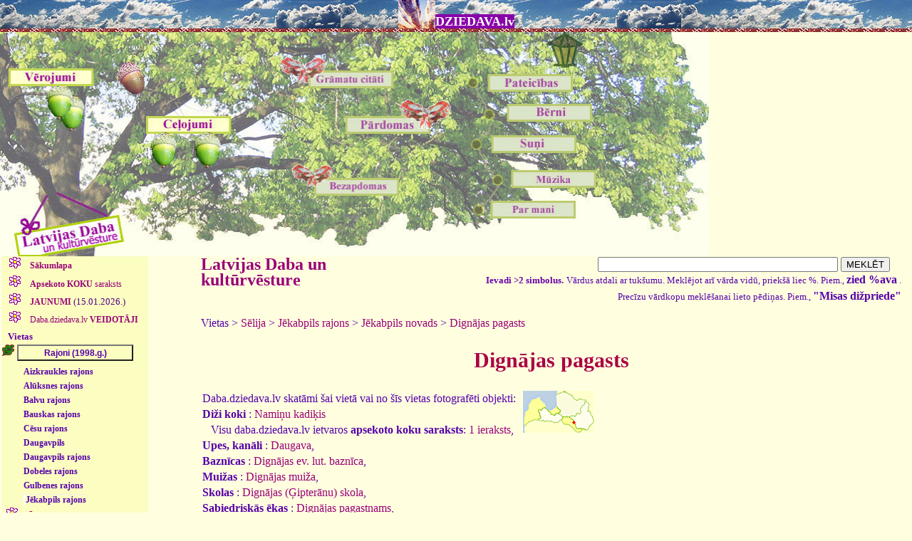

--- FILE ---
content_type: text/html
request_url: https://www.dziedava.lv/daba/izveleta_daba.php?fvieta=631&rajons=10
body_size: 331587
content:
<HTML>
<HEAD>
<META HTTP-EQUIV="Content-Type" CONTENT="text/html; charset=WINDOWS-1257">
   <TITLE>Latvijas Daba un kultūrvēsture DZIEDAVA.lv</TITLE>
 <LINK rel="stylesheet" href="../dziedava_stili.css?3">
<script type='text/javascript' src="../dziedava_script.js"></script>
<script type='text/javascript' src="izlec_paskaidrojumi.js"></script>
<script type='text/javascript' src='/paligs/att_apstrade.js'></script>
<script type='text/javascript' src="../gradu_parv.js"></script>
</HEAD>
<BODY>
<h1 class="galva">
<img class="bez" src="/paligs/deb_pa_kr.jpg" width="52" height="40" border="0"><a class="vk" href="/index.php">DZIEDAVA.lv<kbd id="apraksts" name="apraksts"></kbd></a>
</h1>
<fons>
<div class="josta_ciesi">
<img id="klikbilde" class="ski" src="/paligs/ozols_ziles_klik.jpg" width="995" height="315" align="top" border="0" usemap="#ziles" >
</div>
<map id="ziles"
name="ziles">
  <area shape="rect" coords="10,50,130,140"
onMouseOver="rakstaText(' - Dabas vērojumi: stāstījumi un foto')"
onMouseOut="rakstaText('')"
  href="/vero/vero.php"
  alt="Dabas vērojumi: stāstījumi un foto" >

  <area shape="rect" coords="120,0,240,50"
onMouseOver="rakstaText(' - Latvijas Daba: foto un apraksti')"
onMouseOut="rakstaText('')"
  href="/daba/daba.php"
  alt="Latvijas Daba: foto un apraksti" >

  <area shape="circle" coords="180,55,30"
onMouseOver="rakstaText(' - Latvijas Daba: foto un apraksti')"
onMouseOut="rakstaText('')"
  href="/daba/daba.php"
  alt="Latvijas Daba: foto un apraksti" >

  <area shape="rect" coords="205,115,325,190"
onMouseOver="rakstaText(' - Ceļojumu apraksti un foto')"
onMouseOut="rakstaText('')"
  href="/celojumi/celojumi.php"
  alt="Ceļojumu apraksti un foto" >

  <area shape="rect" coords="490,95,630,160"
onMouseOver="rakstaText(' - Pārdomas jeb situāciju analīze')"
onMouseOut="rakstaText('')"
  href="/pardomas/pardomas.php"
  alt="Pārdomas jeb situāciju analīze" >

  <area shape="rect" coords="700,190,840,225"
onMouseOver="rakstaText(' - Mūzika manā dzīvē')"
onMouseOut="rakstaText('')"
  href="/muzika/muzika.php"
  alt="Mūzika manā dzīvē" >

<area shape="rect" coords="410,175,565,240"
onMouseOver="rakstaText(' - Domas bez apdomas')"
onMouseOut="rakstaText('')"
  href="/bezapdomas/bezapdomas.php?nr=2"
  alt="Domas bez apdomas" >

<area shape="rect" coords="610,230,810,300"
onMouseOver="rakstaText(' - CV, biogrāfija, bildes')"
onMouseOut="rakstaText('')"
  href="/parmani/parmani.php"
  alt="CV, biogrāfija, bildes" >

<area shape="rect" coords="615,5,815,85"
onMouseOver="rakstaText(' - Paldies jums visiem!:)')"
onMouseOut="rakstaText('')"
  href="/paldies/paldies.php"
  alt="Paldies jums visiem!:)" >


<area shape="rect" coords="395,15,580,80"
onMouseOver="rakstaText(' - Citāti no grāmatām')"
onMouseOut="rakstaText('')"
  href="/literat/literat.php"
  alt="Citāti no grāmatām" >

  <area shape="rect" coords="680,90,850,125"
onMouseOver="rakstaText(' - Manu bērnu dienasgrāmatas')"
onMouseOut="rakstaText('')"
  href="/berni/berni.shtml"
  alt="Manu bērnu dienasgrāmatas" target="_blank" >
  
<area shape="rect" coords="665,140,835,175"
onMouseOver="rakstaText(' - Suņu kolekcijas')"
onMouseOut="rakstaText('')"
  href="/suni/suni.php"
  alt="Suņu kolekcijas" >

<area id="act_area" name="act_area" shape="rect" coords="0,255,125,305"
  href="/index.php"
  alt="Dziedava.lv" >
</map>
<noscript>
<strong>
<center>Lai lapa strādātu korekti, ieslēdziet, lūdzu, JavaScript.
<br>Mozillai: Tools->Options->Content->Enable JavaScript (ielikt ķeksīti)</center>
</strong>
</noscript>


<!--
$title = "Latvijas Daba un kultūrvēsture DZIEDAVA.lv";
$head = '
<script type="text/javascript" src="izlec_paskaidrojumi.js"></script>
<script type="text/javascript" src="/paligs/att_apstrade.js"></script>
<script type="text/javascript" src="../gradu_parv.js"></script>
';
include ("../galva.php");
include ("../pamati_mysqli.shtml");
-->

<script type="text/javascript">
document.getElementById("klikbilde").src='/paligs/ozols_ziles_daba.jpg';
document.getElementById("act_area").href="/daba/daba.php";
document.getElementById("act_area").alt="Dabas fotogrāfijas";
</script>


<TABLE class="fons" BORDER="0" CELLSPACING="0" CELLPADDING="0" WIDTH="100%">
<tr valign="top">
<td width="190">
<ul class="virslink"><LI class="kolonaL"> <A HREF="/daba/daba.php">&nbsp;<b>Sākumlapa</b></A></LI><LI class="kolonaL"> <A HREF="/daba/koku_db.php?koka_suga=0">&nbsp;<b>Apsekoto KOKU</b> saraksts</A></LI><LI class="kolonaL"> <A HREF="/daba/daba_jaunumi.php">&nbsp;<b>JAUNUMI</b> <small class="dat">(15.01.2026.)</small></A></LI></ul>
<ul class="virslink">
<div>
<LI class="kolonaL"> <A HREF="/daba/veido.php" id="veidop" name="veidop" onclick="rada_nov('veido')">&nbsp;Daba.dziedava.lv <b>VEIDOTĀJI</b></A></LI>
</div>
<div class="atkapite" id="veido" name="veido">
<LI class="vardi"><A class="vert hover2" HREF="/daba/veido.php?autors=julita"><b>Julita Kluša</b></A></LI>
<LI class="vardi"> &nbsp;&nbsp;<b>Atis Klušs</b></LI>
<LI class="vardi"><A class="vert hover2" HREF="/daba/veido.php?autors=ansis"><b>Ansis Opmanis</b></A></LI>
<LI class="vardi"><A class="vert hover2" HREF="/daba/veido.php?autors=viesturs"><b>Viesturs Vintulis</b></A></LI>
<LI class="vardi"><A class="vert hover2" HREF="/daba/veido.php?autors=ivo"><b>Ivo Dinsbergs</b></A></LI>
<LI class="vardi"><A class="vert hover2" HREF="/daba/veido.php?autors=anda"><b>Anda Straume</b></A></LI>
<LI class="vardi"><A class="vert hover2" HREF="/daba/veido.php?autors=romualds"><b>Romualds Beļavskis</b></A></LI>
<LI class="vardi"><A class="vert hover2" HREF="/daba/veido.php?autors=andra"><b>Andra Martinsone</b></A></LI>
<br>
</div>
</ul>

<script type="text/javascript">
document.getElementById("veido").style.display="none";
</script>


<ul class="virslink">

&nbsp;&nbsp;<small>Vietas</small>
<br><IMG class="bez" src="/paligs/ozom.gif" WIDTH="17" HEIGHT="16" BORDER="0"> <input class="linkam" type="button" onclick="rada_nov('nov11')" value="Rajoni (1998.g.)"><div class="atkape" id="nov11"><div><LI class="mazlinkam"><A class="mazlinkam hover1" id="mazr1" name="mazr1" onclick="ver_raj_aplinku('rj1',1,'lv', 'mazr1')" HREF="/daba/izveleta_daba.php?rajons=1">Aizkraukles rajons</A></LI></div><div id="rj1" style="display:none"><LI class="kolonaV"><A class="vert hover2" id="vta11286" name="vta11286" HREF="/daba/izveleta_daba.php?fvieta=286&rajons=1"><b>Aiviekstes pagasts</b></A></LI><LI class="kolonaV"><A class="vert hover2" id="vta11166" name="vta11166" HREF="/daba/izveleta_daba.php?fvieta=166&rajons=1"><b>Aizkraukle</b></A></LI><LI class="kolonaV"><A class="vert hover2" id="vta11228" name="vta11228" HREF="/daba/izveleta_daba.php?fvieta=228&rajons=1"><b>Aizkraukles pagasts</b></A></LI><LI class="kolonaV"><A class="vert hover2" id="vta11424" name="vta11424" HREF="/daba/izveleta_daba.php?fvieta=424&rajons=1"><b>Bebru pagasts</b></A></LI><LI class="kolonaV"><A class="vert hover2" id="vta11327" name="vta11327" HREF="/daba/izveleta_daba.php?fvieta=327&rajons=1"><b>Daudzeses pagasts</b></A></LI><LI class="kolonaV"><A class="vert hover2" id="vta11735" name="vta11735" HREF="/daba/izveleta_daba.php?fvieta=735&rajons=1"><b>Iršu pagasts</b></A></LI><LI class="kolonaV"><A class="vert hover2" id="vta11350" name="vta11350" HREF="/daba/izveleta_daba.php?fvieta=350&rajons=1"><b>Jaunjelgava</b></A></LI><LI class="kolonaV"><A class="vert hover2" id="vta11614" name="vta11614" HREF="/daba/izveleta_daba.php?fvieta=614&rajons=1"><b>Jaunjelgavas pagasts</b></A></LI><LI class="kolonaV"><A class="vert hover2" id="vta11334" name="vta11334" HREF="/daba/izveleta_daba.php?fvieta=334&rajons=1"><b>Klintaines pagasts</b></A></LI><LI class="kolonaV"><A class="vert hover2" id="vta11105" name="vta11105" HREF="/daba/izveleta_daba.php?fvieta=105&rajons=1"><b>Kokneses pagasts</b></A></LI><LI class="kolonaV"><A class="vert hover2" id="vta11613" name="vta11613" HREF="/daba/izveleta_daba.php?fvieta=613&rajons=1"><b>Kurmenes pagasts</b></A></LI><LI class="kolonaV"><A class="vert hover2" id="vta11541" name="vta11541" HREF="/daba/izveleta_daba.php?fvieta=541&rajons=1"><b>Mazzalves pagasts</b></A></LI><LI class="kolonaV"><A class="vert hover2" id="vta11106" name="vta11106" HREF="/daba/izveleta_daba.php?fvieta=106&rajons=1"><b>Neretas pagasts</b></A></LI><LI class="kolonaV"><A class="vert hover2" id="vta11593" name="vta11593" HREF="/daba/izveleta_daba.php?fvieta=593&rajons=1"><b>Pilskalnes pagasts N</b></A></LI><LI class="kolonaV"><A class="vert hover2" id="vta11169" name="vta11169" HREF="/daba/izveleta_daba.php?fvieta=169&rajons=1"><b>Pļaviņas</b></A></LI><LI class="kolonaV"><A class="vert hover2" id="vta11231" name="vta11231" HREF="/daba/izveleta_daba.php?fvieta=231&rajons=1"><b>Seces pagasts</b></A></LI><LI class="kolonaV"><A class="vert hover2" id="vta11217" name="vta11217" HREF="/daba/izveleta_daba.php?fvieta=217&rajons=1"><b>Sērenes pagasts</b></A></LI><LI class="kolonaV"><A class="vert hover2" id="vta11280" name="vta11280" HREF="/daba/izveleta_daba.php?fvieta=280&rajons=1"><b>Skrīveru pagasts</b></A></LI><LI class="kolonaV"><A class="vert hover2" id="vta11266" name="vta11266" HREF="/daba/izveleta_daba.php?fvieta=266&rajons=1"><b>Staburaga pagasts</b></A></LI><LI class="kolonaV"><A class="vert hover2" id="vta11311" name="vta11311" HREF="/daba/izveleta_daba.php?fvieta=311&rajons=1"><b>Sunākstes pagasts</b></A></LI><LI class="kolonaV"><A class="vert hover2" id="vta11547" name="vta11547" HREF="/daba/izveleta_daba.php?fvieta=547&rajons=1"><b>Valles pagasts </b></A></LI><LI class="kolonaV"><A class="vert hover2" id="vta11333" name="vta11333" HREF="/daba/izveleta_daba.php?fvieta=333&rajons=1"><b>Vietalvas pagasts</b></A></LI><LI class="kolonaV"><A class="vert hover2" id="vta11546" name="vta11546" HREF="/daba/izveleta_daba.php?fvieta=546&rajons=1"><b>Zalves pagasts</b></A></LI></div><div><LI class="mazlinkam"><A class="mazlinkam hover1" id="mazr2" name="mazr2" onclick="ver_raj_aplinku('rj2',2,'lv', 'mazr2')" HREF="/daba/izveleta_daba.php?rajons=2">Alūksnes rajons</A></LI></div><div id="rj2" style="display:none"><LI class="kolonaV"><A class="vert hover2" id="vta11444" name="vta11444" HREF="/daba/izveleta_daba.php?fvieta=444&rajons=2"><b>Alsviķu pagasts</b></A></LI><LI class="kolonaV"><A class="vert hover2" id="vta11259" name="vta11259" HREF="/daba/izveleta_daba.php?fvieta=259&rajons=2"><b>Alūksne</b></A></LI><LI class="kolonaV"><A class="vert hover2" id="vta11445" name="vta11445" HREF="/daba/izveleta_daba.php?fvieta=445&rajons=2"><b>Annas pagasts</b></A></LI><LI class="kolonaV"><A class="vert hover2" id="vta11250" name="vta11250" HREF="/daba/izveleta_daba.php?fvieta=250&rajons=2"><b>Ape</b></A></LI><LI class="kolonaV"><A class="vert hover2" id="vta11251" name="vta11251" HREF="/daba/izveleta_daba.php?fvieta=251&rajons=2"><b>Apes pagasts</b></A></LI><LI class="kolonaV"><A class="vert hover2" id="vta11274" name="vta11274" HREF="/daba/izveleta_daba.php?fvieta=274&rajons=2"><b>Gaujienas pagasts</b></A></LI><LI class="kolonaV"><A class="vert hover2" id="vta11704" name="vta11704" HREF="/daba/izveleta_daba.php?fvieta=704&rajons=2"><b>Ilzenes pagasts</b></A></LI><LI class="kolonaV"><A class="vert hover2" id="vta11666" name="vta11666" HREF="/daba/izveleta_daba.php?fvieta=666&rajons=2"><b>Jaunalūksnes pagasts</b></A></LI><LI class="kolonaV"><A class="vert hover2" id="vta11446" name="vta11446" HREF="/daba/izveleta_daba.php?fvieta=446&rajons=2"><b>Jaunannas pagasts</b></A></LI><LI class="kolonaV"><A class="vert hover2" id="vta11402" name="vta11402" HREF="/daba/izveleta_daba.php?fvieta=402&rajons=2"><b>Jaunlaicenes pagasts</b></A></LI><LI class="kolonaV"><A class="vert hover2" id="vta11676" name="vta11676" HREF="/daba/izveleta_daba.php?fvieta=676&rajons=2"><b>Kalncempju pagasts</b></A></LI><LI class="kolonaV"><A class="vert hover2" id="vta11360" name="vta11360" HREF="/daba/izveleta_daba.php?fvieta=360&rajons=2"><b>Liepnas pagasts</b></A></LI><LI class="kolonaV"><A class="vert hover2" id="vta11680" name="vta11680" HREF="/daba/izveleta_daba.php?fvieta=680&rajons=2"><b>Malienas pagasts</b></A></LI><LI class="kolonaV"><A class="vert hover2" id="vta11679" name="vta11679" HREF="/daba/izveleta_daba.php?fvieta=679&rajons=2"><b>Mālupes pagasts</b></A></LI><LI class="kolonaV"><A class="vert hover2" id="vta11678" name="vta11678" HREF="/daba/izveleta_daba.php?fvieta=678&rajons=2"><b>Mārkalnes pagasts</b></A></LI><LI class="kolonaV"><A class="vert hover2" id="vta11672" name="vta11672" HREF="/daba/izveleta_daba.php?fvieta=672&rajons=2"><b>Pededzes pagasts</b></A></LI><LI class="kolonaV"><A class="vert hover2" id="vta11437" name="vta11437" HREF="/daba/izveleta_daba.php?fvieta=437&rajons=2"><b>Trapenes pagasts</b></A></LI><LI class="kolonaV"><A class="vert hover2" id="vta11359" name="vta11359" HREF="/daba/izveleta_daba.php?fvieta=359&rajons=2"><b>Veclaicenes pagasts</b></A></LI><LI class="kolonaV"><A class="vert hover2" id="vta11167" name="vta11167" HREF="/daba/izveleta_daba.php?fvieta=167&rajons=2"><b>Virešu pagasts</b></A></LI><LI class="kolonaV"><A class="vert hover2" id="vta11677" name="vta11677" HREF="/daba/izveleta_daba.php?fvieta=677&rajons=2"><b>Zeltiņu pagasts</b></A></LI><LI class="kolonaV"><A class="vert hover2" id="vta11401" name="vta11401" HREF="/daba/izveleta_daba.php?fvieta=401&rajons=2"><b>Ziemeru pagasts</b></A></LI></div><div><LI class="mazlinkam"><A class="mazlinkam hover1" id="mazr3" name="mazr3" onclick="ver_raj_aplinku('rj3',3,'lv', 'mazr3')" HREF="/daba/izveleta_daba.php?rajons=3">Balvu rajons</A></LI></div><div id="rj3" style="display:none"><LI class="kolonaV"><A class="vert hover2" id="vta11447" name="vta11447" HREF="/daba/izveleta_daba.php?fvieta=447&rajons=3"><b>Baltinavas pagasts</b></A></LI><LI class="kolonaV"><A class="vert hover2" id="vta11440" name="vta11440" HREF="/daba/izveleta_daba.php?fvieta=440&rajons=3"><b>Balvi</b></A></LI><LI class="kolonaV"><A class="vert hover2" id="vta11441" name="vta11441" HREF="/daba/izveleta_daba.php?fvieta=441&rajons=3"><b>Balvu pagasts</b></A></LI><LI class="kolonaV"><A class="vert hover2" id="vta11442" name="vta11442" HREF="/daba/izveleta_daba.php?fvieta=442&rajons=3"><b>Bērzkalnes pagasts</b></A></LI><LI class="kolonaV"><A class="vert hover2" id="vta11592" name="vta11592" HREF="/daba/izveleta_daba.php?fvieta=592&rajons=3"><b>Bērzpils pagasts</b></A></LI><LI class="kolonaV"><A class="vert hover2" id="vta11443" name="vta11443" HREF="/daba/izveleta_daba.php?fvieta=443&rajons=3"><b>Briežuciema pagasts</b></A></LI><LI class="kolonaV"><A class="vert hover2" id="vta11706" name="vta11706" HREF="/daba/izveleta_daba.php?fvieta=706&rajons=3"><b>Krišjāņu pagasts</b></A></LI><LI class="kolonaV"><A class="vert hover2" id="vta11439" name="vta11439" HREF="/daba/izveleta_daba.php?fvieta=439&rajons=3"><b>Kubulu pagasts</b></A></LI><LI class="kolonaV"><A class="vert hover2" id="vta11708" name="vta11708" HREF="/daba/izveleta_daba.php?fvieta=708&rajons=3"><b>Kupravas pagasts</b></A></LI><LI class="kolonaV"><A class="vert hover2" id="vta11403" name="vta11403" HREF="/daba/izveleta_daba.php?fvieta=403&rajons=3"><b>Lazdukalna pagasts</b></A></LI><LI class="kolonaV"><A class="vert hover2" id="vta11709" name="vta11709" HREF="/daba/izveleta_daba.php?fvieta=709&rajons=3"><b>Lazdulejas pagasts</b></A></LI><LI class="kolonaV"><A class="vert hover2" id="vta11434" name="vta11434" HREF="/daba/izveleta_daba.php?fvieta=434&rajons=3"><b>Medņevas pagasts</b></A></LI><LI class="kolonaV"><A class="vert hover2" id="vta11380" name="vta11380" HREF="/daba/izveleta_daba.php?fvieta=380&rajons=3"><b>Rugāju pagasts</b></A></LI><LI class="kolonaV"><A class="vert hover2" id="vta11436" name="vta11436" HREF="/daba/izveleta_daba.php?fvieta=436&rajons=3"><b>Šķilbēnu pagasts</b></A></LI><LI class="kolonaV"><A class="vert hover2" id="vta11435" name="vta11435" HREF="/daba/izveleta_daba.php?fvieta=435&rajons=3"><b>Susāju pagasts</b></A></LI><LI class="kolonaV"><A class="vert hover2" id="vta11583" name="vta11583" HREF="/daba/izveleta_daba.php?fvieta=583&rajons=3"><b>Tilžas pagasts</b></A></LI><LI class="kolonaV"><A class="vert hover2" id="vta11588" name="vta11588" HREF="/daba/izveleta_daba.php?fvieta=588&rajons=3"><b>Vectilžas pagasts</b></A></LI><LI class="kolonaV"><A class="vert hover2" id="vta11558" name="vta11558" HREF="/daba/izveleta_daba.php?fvieta=558&rajons=3"><b>Vecumu pagasts</b></A></LI><LI class="kolonaV"><A class="vert hover2" id="vta11705" name="vta11705" HREF="/daba/izveleta_daba.php?fvieta=705&rajons=3"><b>Vīksnas pagasts</b></A></LI><LI class="kolonaV"><A class="vert hover2" id="vta11433" name="vta11433" HREF="/daba/izveleta_daba.php?fvieta=433&rajons=3"><b>Viļaka</b></A></LI><LI class="kolonaV"><A class="vert hover2" id="vta11707" name="vta11707" HREF="/daba/izveleta_daba.php?fvieta=707&rajons=3"><b>Žīguru pagasts</b></A></LI></div><div><LI class="mazlinkam"><A class="mazlinkam hover1" id="mazr4" name="mazr4" onclick="ver_raj_aplinku('rj4',4,'lv', 'mazr4')" HREF="/daba/izveleta_daba.php?rajons=4">Bauskas rajons</A></LI></div><div id="rj4" style="display:none"><LI class="kolonaV"><A class="vert hover2" id="vta11319" name="vta11319" HREF="/daba/izveleta_daba.php?fvieta=319&rajons=4"><b>Bārbeles pagasts</b></A></LI><LI class="kolonaV"><A class="vert hover2" id="vta1175" name="vta1175" HREF="/daba/izveleta_daba.php?fvieta=75&rajons=4"><b>Bauska</b></A></LI><LI class="kolonaV"><A class="vert hover2" id="vta11504" name="vta11504" HREF="/daba/izveleta_daba.php?fvieta=504&rajons=4"><b>Brunavas pagasts</b></A></LI><LI class="kolonaV"><A class="vert hover2" id="vta11562" name="vta11562" HREF="/daba/izveleta_daba.php?fvieta=562&rajons=4"><b>Ceraukstes pagasts</b></A></LI><LI class="kolonaV"><A class="vert hover2" id="vta11662" name="vta11662" HREF="/daba/izveleta_daba.php?fvieta=662&rajons=4"><b>Codes pagasts</b></A></LI><LI class="kolonaV"><A class="vert hover2" id="vta11748" name="vta11748" HREF="/daba/izveleta_daba.php?fvieta=748&rajons=4"><b>Dāviņu pagasts</b></A></LI><LI class="kolonaV"><A class="vert hover2" id="vta11374" name="vta11374" HREF="/daba/izveleta_daba.php?fvieta=374&rajons=4"><b>Gailīšu pagasts</b></A></LI><LI class="kolonaV"><A class="vert hover2" id="vta11265" name="vta11265" HREF="/daba/izveleta_daba.php?fvieta=265&rajons=4"><b>Iecavas pagasts</b></A></LI><LI class="kolonaV"><A class="vert hover2" id="vta11372" name="vta11372" HREF="/daba/izveleta_daba.php?fvieta=372&rajons=4"><b>Īslīces pagasts</b></A></LI><LI class="kolonaV"><A class="vert hover2" id="vta11119" name="vta11119" HREF="/daba/izveleta_daba.php?fvieta=119&rajons=4"><b>Mežotnes pagasts</b></A></LI><LI class="kolonaV"><A class="vert hover2" id="vta11120" name="vta11120" HREF="/daba/izveleta_daba.php?fvieta=120&rajons=4"><b>Rundāles pagasts</b></A></LI><LI class="kolonaV"><A class="vert hover2" id="vta11616" name="vta11616" HREF="/daba/izveleta_daba.php?fvieta=616&rajons=4"><b>Skaistkalnes pagasts</b></A></LI><LI class="kolonaV"><A class="vert hover2" id="vta11615" name="vta11615" HREF="/daba/izveleta_daba.php?fvieta=615&rajons=4"><b>Stelpes pagasts</b></A></LI><LI class="kolonaV"><A class="vert hover2" id="vta11373" name="vta11373" HREF="/daba/izveleta_daba.php?fvieta=373&rajons=4"><b>Svitenes pagasts</b></A></LI><LI class="kolonaV"><A class="vert hover2" id="vta11329" name="vta11329" HREF="/daba/izveleta_daba.php?fvieta=329&rajons=4"><b>Vecsaules pagasts</b></A></LI><LI class="kolonaV"><A class="vert hover2" id="vta11263" name="vta11263" HREF="/daba/izveleta_daba.php?fvieta=263&rajons=4"><b>Vecumnieku pagasts</b></A></LI><LI class="kolonaV"><A class="vert hover2" id="vta11367" name="vta11367" HREF="/daba/izveleta_daba.php?fvieta=367&rajons=4"><b>Viesturu pagasts</b></A></LI></div><div><LI class="mazlinkam"><A class="mazlinkam hover1" id="mazr5" name="mazr5" onclick="ver_raj_aplinku('rj5',5,'lv', 'mazr5')" HREF="/daba/izveleta_daba.php?rajons=5">Cēsu rajons</A></LI></div><div id="rj5" style="display:none"><LI class="kolonaV"><A class="vert hover2" id="vta11645" name="vta11645" HREF="/daba/izveleta_daba.php?fvieta=645&rajons=5"><b>Amatas pagasts</b></A></LI><LI class="kolonaV"><A class="vert hover2" id="vta11147" name="vta11147" HREF="/daba/izveleta_daba.php?fvieta=147&rajons=5"><b>Cēsis</b></A></LI><LI class="kolonaV"><A class="vert hover2" id="vta11137" name="vta11137" HREF="/daba/izveleta_daba.php?fvieta=137&rajons=5"><b>Drabešu pagasts</b></A></LI><LI class="kolonaV"><A class="vert hover2" id="vta11644" name="vta11644" HREF="/daba/izveleta_daba.php?fvieta=644&rajons=5"><b>Drustu pagasts</b></A></LI><LI class="kolonaV"><A class="vert hover2" id="vta11557" name="vta11557" HREF="/daba/izveleta_daba.php?fvieta=557&rajons=5"><b>Dzērbenes pagasts</b></A></LI><LI class="kolonaV"><A class="vert hover2" id="vta11602" name="vta11602" HREF="/daba/izveleta_daba.php?fvieta=602&rajons=5"><b>Inešu pagasts</b></A></LI><LI class="kolonaV"><A class="vert hover2" id="vta11728" name="vta11728" HREF="/daba/izveleta_daba.php?fvieta=728&rajons=5"><b>Jaunpiebalgas pagasts</b></A></LI><LI class="kolonaV"><A class="vert hover2" id="vta11685" name="vta11685" HREF="/daba/izveleta_daba.php?fvieta=685&rajons=5"><b>Kaives pagasts</b></A></LI><LI class="kolonaV"><A class="vert hover2" id="vta11136" name="vta11136" HREF="/daba/izveleta_daba.php?fvieta=136&rajons=5"><b>Liepas pagasts</b></A></LI><LI class="kolonaV"><A class="vert hover2" id="vta11346" name="vta11346" HREF="/daba/izveleta_daba.php?fvieta=346&rajons=5"><b>Līgatne</b></A></LI><LI class="kolonaV"><A class="vert hover2" id="vta1128" name="vta1128" HREF="/daba/izveleta_daba.php?fvieta=28&rajons=5"><b>Līgatnes pagasts</b></A></LI><LI class="kolonaV"><A class="vert hover2" id="vta11623" name="vta11623" HREF="/daba/izveleta_daba.php?fvieta=623&rajons=5"><b>Mārsnēnu pagasts</b></A></LI><LI class="kolonaV"><A class="vert hover2" id="vta11488" name="vta11488" HREF="/daba/izveleta_daba.php?fvieta=488&rajons=5"><b>Mores pagasts</b></A></LI><LI class="kolonaV"><A class="vert hover2" id="vta11549" name="vta11549" HREF="/daba/izveleta_daba.php?fvieta=549&rajons=5"><b>Nītaures pagasts</b></A></LI><LI class="kolonaV"><A class="vert hover2" id="vta117" name="vta117" HREF="/daba/izveleta_daba.php?fvieta=7&rajons=5"><b>Priekuļu pagasts</b></A></LI><LI class="kolonaV"><A class="vert hover2" id="vta11199" name="vta11199" HREF="/daba/izveleta_daba.php?fvieta=199&rajons=5"><b>Raiskuma pagasts</b></A></LI><LI class="kolonaV"><A class="vert hover2" id="vta11197" name="vta11197" HREF="/daba/izveleta_daba.php?fvieta=197&rajons=5"><b>Raunas pagasts</b></A></LI><LI class="kolonaV"><A class="vert hover2" id="vta11696" name="vta11696" HREF="/daba/izveleta_daba.php?fvieta=696&rajons=5"><b>Skujenes pagasts</b></A></LI><LI class="kolonaV"><A class="vert hover2" id="vta11318" name="vta11318" HREF="/daba/izveleta_daba.php?fvieta=318&rajons=5"><b>Stalbes pagasts</b></A></LI><LI class="kolonaV"><A class="vert hover2" id="vta1196" name="vta1196" HREF="/daba/izveleta_daba.php?fvieta=96&rajons=5"><b>Straupes pagasts</b></A></LI><LI class="kolonaV"><A class="vert hover2" id="vta11219" name="vta11219" HREF="/daba/izveleta_daba.php?fvieta=219&rajons=5"><b>Taurenes pagasts</b></A></LI><LI class="kolonaV"><A class="vert hover2" id="vta11154" name="vta11154" HREF="/daba/izveleta_daba.php?fvieta=154&rajons=5"><b>Vaives pagasts</b></A></LI><LI class="kolonaV"><A class="vert hover2" id="vta11218" name="vta11218" HREF="/daba/izveleta_daba.php?fvieta=218&rajons=5"><b>Vecpiebalgas pagasts</b></A></LI><LI class="kolonaV"><A class="vert hover2" id="vta11698" name="vta11698" HREF="/daba/izveleta_daba.php?fvieta=698&rajons=5"><b>Veselavas pagasts</b></A></LI><LI class="kolonaV"><A class="vert hover2" id="vta11422" name="vta11422" HREF="/daba/izveleta_daba.php?fvieta=422&rajons=5"><b>Zaubes pagasts</b></A></LI><LI class="kolonaV"><A class="vert hover2" id="vta11221" name="vta11221" HREF="/daba/izveleta_daba.php?fvieta=221&rajons=5"><b>Zosēnu pagasts</b></A></LI></div><div><LI class="mazlinkam"><A class="mazlinkam hover1" id="mazr6" name="mazr6" onclick="ver_raj_aplinku('rj6',6,'lv', 'mazr6')" HREF="/daba/izveleta_daba.php?rajons=6">Daugavpils</A></LI></div><div id="rj6" style="display:none"><LI class="kolonaV"><A class="vert hover2" id="vta11495" name="vta11495" HREF="/daba/izveleta_daba.php?fvieta=495&rajons=6"><b>Daugavpils</b></A></LI></div><div><LI class="mazlinkam"><A class="mazlinkam hover1" id="mazr7" name="mazr7" onclick="ver_raj_aplinku('rj7',7,'lv', 'mazr7')" HREF="/daba/izveleta_daba.php?rajons=7">Daugavpils rajons</A></LI></div><div id="rj7" style="display:none"><LI class="kolonaV"><A class="vert hover2" id="vta11746" name="vta11746" HREF="/daba/izveleta_daba.php?fvieta=746&rajons=7"><b>Ambeļu pagasts</b></A></LI><LI class="kolonaV"><A class="vert hover2" id="vta11513" name="vta11513" HREF="/daba/izveleta_daba.php?fvieta=513&rajons=7"><b>Bebrenes pagasts</b></A></LI><LI class="kolonaV"><A class="vert hover2" id="vta11750" name="vta11750" HREF="/daba/izveleta_daba.php?fvieta=750&rajons=7"><b>Biķernieku pagasts</b></A></LI><LI class="kolonaV"><A class="vert hover2" id="vta11671" name="vta11671" HREF="/daba/izveleta_daba.php?fvieta=671&rajons=7"><b>Demenes pagasts</b></A></LI><LI class="kolonaV"><A class="vert hover2" id="vta11747" name="vta11747" HREF="/daba/izveleta_daba.php?fvieta=747&rajons=7"><b>Dubnas pagasts</b></A></LI><LI class="kolonaV"><A class="vert hover2" id="vta11494" name="vta11494" HREF="/daba/izveleta_daba.php?fvieta=494&rajons=7"><b>Dvietes pagasts</b></A></LI><LI class="kolonaV"><A class="vert hover2" id="vta11538" name="vta11538" HREF="/daba/izveleta_daba.php?fvieta=538&rajons=7"><b>Eglaines pagasts</b></A></LI><LI class="kolonaV"><A class="vert hover2" id="vta11673" name="vta11673" HREF="/daba/izveleta_daba.php?fvieta=673&rajons=7"><b>Ilūkste</b></A></LI><LI class="kolonaV"><A class="vert hover2" id="vta11573" name="vta11573" HREF="/daba/izveleta_daba.php?fvieta=573&rajons=7"><b>Kalkūnes pagasts</b></A></LI><LI class="kolonaV"><A class="vert hover2" id="vta11603" name="vta11603" HREF="/daba/izveleta_daba.php?fvieta=603&rajons=7"><b>Kalupes pagasts</b></A></LI><LI class="kolonaV"><A class="vert hover2" id="vta11536" name="vta11536" HREF="/daba/izveleta_daba.php?fvieta=536&rajons=7"><b>Laucesas pagasts</b></A></LI><LI class="kolonaV"><A class="vert hover2" id="vta11308" name="vta11308" HREF="/daba/izveleta_daba.php?fvieta=308&rajons=7"><b>Līksnas pagasts</b></A></LI><LI class="kolonaV"><A class="vert hover2" id="vta11751" name="vta11751" HREF="/daba/izveleta_daba.php?fvieta=751&rajons=7"><b>Maļinovas pagasts</b></A></LI><LI class="kolonaV"><A class="vert hover2" id="vta11506" name="vta11506" HREF="/daba/izveleta_daba.php?fvieta=506&rajons=7"><b>Medumu pagasts</b></A></LI><LI class="kolonaV"><A class="vert hover2" id="vta11243" name="vta11243" HREF="/daba/izveleta_daba.php?fvieta=243&rajons=7"><b>Naujenes pagasts</b></A></LI><LI class="kolonaV"><A class="vert hover2" id="vta11236" name="vta11236" HREF="/daba/izveleta_daba.php?fvieta=236&rajons=7"><b>Nīcgales pagasts</b></A></LI><LI class="kolonaV"><A class="vert hover2" id="vta11514" name="vta11514" HREF="/daba/izveleta_daba.php?fvieta=514&rajons=7"><b>Pilskalnes pagasts I</b></A></LI><LI class="kolonaV"><A class="vert hover2" id="vta11522" name="vta11522" HREF="/daba/izveleta_daba.php?fvieta=522&rajons=7"><b>Prodes pagasts</b></A></LI><LI class="kolonaV"><A class="vert hover2" id="vta11598" name="vta11598" HREF="/daba/izveleta_daba.php?fvieta=598&rajons=7"><b>Salienas pagasts</b></A></LI><LI class="kolonaV"><A class="vert hover2" id="vta11537" name="vta11537" HREF="/daba/izveleta_daba.php?fvieta=537&rajons=7"><b>Šēderes pagasts</b></A></LI><LI class="kolonaV"><A class="vert hover2" id="vta11571" name="vta11571" HREF="/daba/izveleta_daba.php?fvieta=571&rajons=7"><b>Skrudalienas pagasts</b></A></LI><LI class="kolonaV"><A class="vert hover2" id="vta11539" name="vta11539" HREF="/daba/izveleta_daba.php?fvieta=539&rajons=7"><b>Subate</b></A></LI><LI class="kolonaV"><A class="vert hover2" id="vta11535" name="vta11535" HREF="/daba/izveleta_daba.php?fvieta=535&rajons=7"><b>Sventes pagasts</b></A></LI><LI class="kolonaV"><A class="vert hover2" id="vta11674" name="vta11674" HREF="/daba/izveleta_daba.php?fvieta=674&rajons=7"><b>Tabores pagasts</b></A></LI><LI class="kolonaV"><A class="vert hover2" id="vta11391" name="vta11391" HREF="/daba/izveleta_daba.php?fvieta=391&rajons=7"><b>Vaboles pagasts</b></A></LI><LI class="kolonaV"><A class="vert hover2" id="vta11670" name="vta11670" HREF="/daba/izveleta_daba.php?fvieta=670&rajons=7"><b>Vecsalienas pagasts</b></A></LI><LI class="kolonaV"><A class="vert hover2" id="vta11647" name="vta11647" HREF="/daba/izveleta_daba.php?fvieta=647&rajons=7"><b>Višķu pagasts</b></A></LI></div><div><LI class="mazlinkam"><A class="mazlinkam hover1" id="mazr8" name="mazr8" onclick="ver_raj_aplinku('rj8',8,'lv', 'mazr8')" HREF="/daba/izveleta_daba.php?rajons=8">Dobeles rajons</A></LI></div><div id="rj8" style="display:none"><LI class="kolonaV"><A class="vert hover2" id="vta11695" name="vta11695" HREF="/daba/izveleta_daba.php?fvieta=695&rajons=8"><b>Annenieku pagasts</b></A></LI><LI class="kolonaV"><A class="vert hover2" id="vta11464" name="vta11464" HREF="/daba/izveleta_daba.php?fvieta=464&rajons=8"><b>Auce</b></A></LI><LI class="kolonaV"><A class="vert hover2" id="vta11601" name="vta11601" HREF="/daba/izveleta_daba.php?fvieta=601&rajons=8"><b>Augstkalnes pagasts</b></A></LI><LI class="kolonaV"><A class="vert hover2" id="vta1178" name="vta1178" HREF="/daba/izveleta_daba.php?fvieta=78&rajons=8"><b>Auru pagasts</b></A></LI><LI class="kolonaV"><A class="vert hover2" id="vta11667" name="vta11667" HREF="/daba/izveleta_daba.php?fvieta=667&rajons=8"><b>Bēnes pagasts</b></A></LI><LI class="kolonaV"><A class="vert hover2" id="vta11664" name="vta11664" HREF="/daba/izveleta_daba.php?fvieta=664&rajons=8"><b>Bērzes pagasts</b></A></LI><LI class="kolonaV"><A class="vert hover2" id="vta11229" name="vta11229" HREF="/daba/izveleta_daba.php?fvieta=229&rajons=8"><b>Bikstu pagasts</b></A></LI><LI class="kolonaV"><A class="vert hover2" id="vta11400" name="vta11400" HREF="/daba/izveleta_daba.php?fvieta=400&rajons=8"><b>Bukaišu pagasts</b></A></LI><LI class="kolonaV"><A class="vert hover2" id="vta11222" name="vta11222" HREF="/daba/izveleta_daba.php?fvieta=222&rajons=8"><b>Dobele</b></A></LI><LI class="kolonaV"><A class="vert hover2" id="vta11694" name="vta11694" HREF="/daba/izveleta_daba.php?fvieta=694&rajons=8"><b>Dobeles pagasts</b></A></LI><LI class="kolonaV"><A class="vert hover2" id="vta1118" name="vta1118" HREF="/daba/izveleta_daba.php?fvieta=18&rajons=8"><b>Īles pagasts</b></A></LI><LI class="kolonaV"><A class="vert hover2" id="vta11510" name="vta11510" HREF="/daba/izveleta_daba.php?fvieta=510&rajons=8"><b>Jaunbērzes pagasts</b></A></LI><LI class="kolonaV"><A class="vert hover2" id="vta11377" name="vta11377" HREF="/daba/izveleta_daba.php?fvieta=377&rajons=8"><b>Krimūnu pagasts</b></A></LI><LI class="kolonaV"><A class="vert hover2" id="vta1115" name="vta1115" HREF="/daba/izveleta_daba.php?fvieta=15&rajons=8"><b>Lielauces pagasts</b></A></LI><LI class="kolonaV"><A class="vert hover2" id="vta11185" name="vta11185" HREF="/daba/izveleta_daba.php?fvieta=185&rajons=8"><b>Naudītes pagasts</b></A></LI><LI class="kolonaV"><A class="vert hover2" id="vta11414" name="vta11414" HREF="/daba/izveleta_daba.php?fvieta=414&rajons=8"><b>Penkules pagasts</b></A></LI><LI class="kolonaV"><A class="vert hover2" id="vta1116" name="vta1116" HREF="/daba/izveleta_daba.php?fvieta=16&rajons=8"><b>Tērvetes pagasts</b></A></LI><LI class="kolonaV"><A class="vert hover2" id="vta11358" name="vta11358" HREF="/daba/izveleta_daba.php?fvieta=358&rajons=8"><b>Ukru pagasts</b></A></LI><LI class="kolonaV"><A class="vert hover2" id="vta1179" name="vta1179" HREF="/daba/izveleta_daba.php?fvieta=79&rajons=8"><b>Vecauces pagasts</b></A></LI><LI class="kolonaV"><A class="vert hover2" id="vta1113" name="vta1113" HREF="/daba/izveleta_daba.php?fvieta=13&rajons=8"><b>Vītiņu pagasts</b></A></LI><LI class="kolonaV"><A class="vert hover2" id="vta11399" name="vta11399" HREF="/daba/izveleta_daba.php?fvieta=399&rajons=8"><b>Zebrenes pagasts</b></A></LI></div><div><LI class="mazlinkam"><A class="mazlinkam hover1" id="mazr9" name="mazr9" onclick="ver_raj_aplinku('rj9',9,'lv', 'mazr9')" HREF="/daba/izveleta_daba.php?rajons=9">Gulbenes rajons</A></LI></div><div id="rj9" style="display:none"><LI class="kolonaV"><A class="vert hover2" id="vta11552" name="vta11552" HREF="/daba/izveleta_daba.php?fvieta=552&rajons=9"><b>Beļavas pagasts</b></A></LI><LI class="kolonaV"><A class="vert hover2" id="vta11467" name="vta11467" HREF="/daba/izveleta_daba.php?fvieta=467&rajons=9"><b>Daukstu pagasts</b></A></LI><LI class="kolonaV"><A class="vert hover2" id="vta11555" name="vta11555" HREF="/daba/izveleta_daba.php?fvieta=555&rajons=9"><b>Druvienas pagasts</b></A></LI><LI class="kolonaV"><A class="vert hover2" id="vta11475" name="vta11475" HREF="/daba/izveleta_daba.php?fvieta=475&rajons=9"><b>Galgauskas pagasts</b></A></LI><LI class="kolonaV"><A class="vert hover2" id="vta11575" name="vta11575" HREF="/daba/izveleta_daba.php?fvieta=575&rajons=9"><b>Gulbene</b></A></LI><LI class="kolonaV"><A class="vert hover2" id="vta11675" name="vta11675" HREF="/daba/izveleta_daba.php?fvieta=675&rajons=9"><b>Jaungulbenes pagasts</b></A></LI><LI class="kolonaV"><A class="vert hover2" id="vta11476" name="vta11476" HREF="/daba/izveleta_daba.php?fvieta=476&rajons=9"><b>Lejasciema pagasts</b></A></LI><LI class="kolonaV"><A class="vert hover2" id="vta11570" name="vta11570" HREF="/daba/izveleta_daba.php?fvieta=570&rajons=9"><b>Līgo pagasts</b></A></LI><LI class="kolonaV"><A class="vert hover2" id="vta11438" name="vta11438" HREF="/daba/izveleta_daba.php?fvieta=438&rajons=9"><b>Litenes pagasts</b></A></LI><LI class="kolonaV"><A class="vert hover2" id="vta11574" name="vta11574" HREF="/daba/izveleta_daba.php?fvieta=574&rajons=9"><b>Lizuma pagasts</b></A></LI><LI class="kolonaV"><A class="vert hover2" id="vta11395" name="vta11395" HREF="/daba/izveleta_daba.php?fvieta=395&rajons=9"><b>Rankas pagasts</b></A></LI><LI class="kolonaV"><A class="vert hover2" id="vta11257" name="vta11257" HREF="/daba/izveleta_daba.php?fvieta=257&rajons=9"><b>Stāmerienas pagasts</b></A></LI><LI class="kolonaV"><A class="vert hover2" id="vta11568" name="vta11568" HREF="/daba/izveleta_daba.php?fvieta=568&rajons=9"><b>Stradu pagasts</b></A></LI><LI class="kolonaV"><A class="vert hover2" id="vta11741" name="vta11741" HREF="/daba/izveleta_daba.php?fvieta=741&rajons=9"><b>Tirzas pagasts</b></A></LI></div><div><LI class="mazlinkam"><A class="mazlinkam hover1" id="mazr10" name="mazr10" onclick="ver_raj_aplinku('rj10',10,'lv', 'mazr10')" HREF="/daba/izveleta_daba.php?rajons=10">Jēkabpils rajons</A></LI></div><div id="rj10" style="display:none"><LI class="kolonaV"><A class="vert hover2" id="vta11632" name="vta11632" HREF="/daba/izveleta_daba.php?fvieta=632&rajons=10"><b>Ābeļu pagasts</b></A></LI><LI class="kolonaV"><A class="vert hover2" id="vta11540" name="vta11540" HREF="/daba/izveleta_daba.php?fvieta=540&rajons=10"><b>Aknīste</b></A></LI><LI class="kolonaV"><A class="vert hover2" id="vta11507" name="vta11507" HREF="/daba/izveleta_daba.php?fvieta=507&rajons=10"><b>Aknīstes pagasts</b></A></LI><LI class="kolonaV"><A class="vert hover2" id="vta11500" name="vta11500" HREF="/daba/izveleta_daba.php?fvieta=500&rajons=10"><b>Asares pagasts</b></A></LI><LI class="kolonaV"><A class="vert hover2" id="vta11533" name="vta11533" HREF="/daba/izveleta_daba.php?fvieta=533&rajons=10"><b>Atašienes pagasts</b></A></LI><LI class="kolonaV"><A class="vert hover2" id="vta11631" name="vta11631" HREF="/daba/izveleta_daba.php?fvieta=631&rajons=10"><b>Dignājas pagasts</b></A></LI><LI class="kolonaV"><A class="vert hover2" id="vta11505" name="vta11505" HREF="/daba/izveleta_daba.php?fvieta=505&rajons=10"><b>Dunavas pagasts</b></A></LI><LI class="kolonaV"><A class="vert hover2" id="vta11521" name="vta11521" HREF="/daba/izveleta_daba.php?fvieta=521&rajons=10"><b>Elkšņu pagasts</b></A></LI><LI class="kolonaV"><A class="vert hover2" id="vta11501" name="vta11501" HREF="/daba/izveleta_daba.php?fvieta=501&rajons=10"><b>Gārsenes pagasts</b></A></LI><LI class="kolonaV"><A class="vert hover2" id="vta11348" name="vta11348" HREF="/daba/izveleta_daba.php?fvieta=348&rajons=10"><b>Jēkabpils</b></A></LI><LI class="kolonaV"><A class="vert hover2" id="vta11572" name="vta11572" HREF="/daba/izveleta_daba.php?fvieta=572&rajons=10"><b>Kalna pagasts</b></A></LI><LI class="kolonaV"><A class="vert hover2" id="vta11349" name="vta11349" HREF="/daba/izveleta_daba.php?fvieta=349&rajons=10"><b>Krustpils pagasts</b></A></LI><LI class="kolonaV"><A class="vert hover2" id="vta11235" name="vta11235" HREF="/daba/izveleta_daba.php?fvieta=235&rajons=10"><b>Kūku pagasts</b></A></LI><LI class="kolonaV"><A class="vert hover2" id="vta11687" name="vta11687" HREF="/daba/izveleta_daba.php?fvieta=687&rajons=10"><b>Leimaņu pagasts</b></A></LI><LI class="kolonaV"><A class="vert hover2" id="vta11642" name="vta11642" HREF="/daba/izveleta_daba.php?fvieta=642&rajons=10"><b>Mežāres pagasts</b></A></LI><LI class="kolonaV"><A class="vert hover2" id="vta11544" name="vta11544" HREF="/daba/izveleta_daba.php?fvieta=544&rajons=10"><b>Rites pagasts</b></A></LI><LI class="kolonaV"><A class="vert hover2" id="vta11669" name="vta11669" HREF="/daba/izveleta_daba.php?fvieta=669&rajons=10"><b>Rubenes pagasts</b></A></LI><LI class="kolonaV"><A class="vert hover2" id="vta11668" name="vta11668" HREF="/daba/izveleta_daba.php?fvieta=668&rajons=10"><b>Salas pagasts S</b></A></LI><LI class="kolonaV"><A class="vert hover2" id="vta11545" name="vta11545" HREF="/daba/izveleta_daba.php?fvieta=545&rajons=10"><b>Saukas pagasts</b></A></LI><LI class="kolonaV"><A class="vert hover2" id="vta11264" name="vta11264" HREF="/daba/izveleta_daba.php?fvieta=264&rajons=10"><b>Sēlpils pagasts</b></A></LI><LI class="kolonaV"><A class="vert hover2" id="vta11534" name="vta11534" HREF="/daba/izveleta_daba.php?fvieta=534&rajons=10"><b>Variešu pagasts</b></A></LI><LI class="kolonaV"><A class="vert hover2" id="vta11607" name="vta11607" HREF="/daba/izveleta_daba.php?fvieta=607&rajons=10"><b>Viesīte</b></A></LI><LI class="kolonaV"><A class="vert hover2" id="vta11564" name="vta11564" HREF="/daba/izveleta_daba.php?fvieta=564&rajons=10"><b>Viesītes pagasts</b></A></LI><LI class="kolonaV"><A class="vert hover2" id="vta11237" name="vta11237" HREF="/daba/izveleta_daba.php?fvieta=237&rajons=10"><b>Vīpes pagasts</b></A></LI><LI class="kolonaV"><A class="vert hover2" id="vta11498" name="vta11498" HREF="/daba/izveleta_daba.php?fvieta=498&rajons=10"><b>Zasas pagasts</b></A></LI></div><div><LI class="mazlinkam"><A class="mazlinkam hover1" id="mazr11" name="mazr11" onclick="ver_raj_aplinku('rj11',11,'lv', 'mazr11')" HREF="/daba/izveleta_daba.php?rajons=11">Jelgava</A></LI></div><div id="rj11" style="display:none"><LI class="kolonaV"><A class="vert hover2" id="vta11102" name="vta11102" HREF="/daba/izveleta_daba.php?fvieta=102&rajons=11"><b>Jelgava</b></A></LI></div><div><LI class="mazlinkam"><A class="mazlinkam hover1" id="mazr12" name="mazr12" onclick="ver_raj_aplinku('rj12',12,'lv', 'mazr12')" HREF="/daba/izveleta_daba.php?rajons=12">Jelgavas rajons</A></LI></div><div id="rj12" style="display:none"><LI class="kolonaV"><A class="vert hover2" id="vta11153" name="vta11153" HREF="/daba/izveleta_daba.php?fvieta=153&rajons=12"><b>Cenu pagasts</b></A></LI><LI class="kolonaV"><A class="vert hover2" id="vta11369" name="vta11369" HREF="/daba/izveleta_daba.php?fvieta=369&rajons=12"><b>Elejas pagasts</b></A></LI><LI class="kolonaV"><A class="vert hover2" id="vta11310" name="vta11310" HREF="/daba/izveleta_daba.php?fvieta=310&rajons=12"><b>Glūdas pagasts</b></A></LI><LI class="kolonaV"><A class="vert hover2" id="vta11364" name="vta11364" HREF="/daba/izveleta_daba.php?fvieta=364&rajons=12"><b>Jaunsvirlaukas pagasts</b></A></LI><LI class="kolonaV"><A class="vert hover2" id="vta11376" name="vta11376" HREF="/daba/izveleta_daba.php?fvieta=376&rajons=12"><b>Kalnciema pagasts</b></A></LI><LI class="kolonaV"><A class="vert hover2" id="vta11371" name="vta11371" HREF="/daba/izveleta_daba.php?fvieta=371&rajons=12"><b>Lielplatones pagasts</b></A></LI><LI class="kolonaV"><A class="vert hover2" id="vta11207" name="vta11207" HREF="/daba/izveleta_daba.php?fvieta=207&rajons=12"><b>Līvbērzes pagasts</b></A></LI><LI class="kolonaV"><A class="vert hover2" id="vta11101" name="vta11101" HREF="/daba/izveleta_daba.php?fvieta=101&rajons=12"><b>Ozolnieku pagasts</b></A></LI><LI class="kolonaV"><A class="vert hover2" id="vta11368" name="vta11368" HREF="/daba/izveleta_daba.php?fvieta=368&rajons=12"><b>Platones pagasts</b></A></LI><LI class="kolonaV"><A class="vert hover2" id="vta11363" name="vta11363" HREF="/daba/izveleta_daba.php?fvieta=363&rajons=12"><b>Salgales pagasts</b></A></LI><LI class="kolonaV"><A class="vert hover2" id="vta11370" name="vta11370" HREF="/daba/izveleta_daba.php?fvieta=370&rajons=12"><b>Sesavas pagasts</b></A></LI><LI class="kolonaV"><A class="vert hover2" id="vta11375" name="vta11375" HREF="/daba/izveleta_daba.php?fvieta=375&rajons=12"><b>Svētes pagasts</b></A></LI><LI class="kolonaV"><A class="vert hover2" id="vta11155" name="vta11155" HREF="/daba/izveleta_daba.php?fvieta=155&rajons=12"><b>Valgundes pagasts</b></A></LI><LI class="kolonaV"><A class="vert hover2" id="vta11600" name="vta11600" HREF="/daba/izveleta_daba.php?fvieta=600&rajons=12"><b>Vilces pagasts</b></A></LI><LI class="kolonaV"><A class="vert hover2" id="vta11366" name="vta11366" HREF="/daba/izveleta_daba.php?fvieta=366&rajons=12"><b>Vircavas pagasts</b></A></LI><LI class="kolonaV"><A class="vert hover2" id="vta11405" name="vta11405" HREF="/daba/izveleta_daba.php?fvieta=405&rajons=12"><b>Zaļenieku pagasts</b></A></LI></div><div><LI class="mazlinkam"><A class="mazlinkam hover1" id="mazr13" name="mazr13" onclick="ver_raj_aplinku('rj13',13,'lv', 'mazr13')" HREF="/daba/izveleta_daba.php?rajons=13">Jūrmala</A></LI></div><div id="rj13" style="display:none"><LI class="kolonaV"><A class="vert hover2" id="vta11223" name="vta11223" HREF="/daba/izveleta_daba.php?fvieta=223&rajons=13"><b>Asari</b></A></LI><LI class="kolonaV"><A class="vert hover2" id="vta11754" name="vta11754" HREF="/daba/izveleta_daba.php?fvieta=754&rajons=13"><b>Bažciems</b></A></LI><LI class="kolonaV"><A class="vert hover2" id="vta11756" name="vta11756" HREF="/daba/izveleta_daba.php?fvieta=756&rajons=13"><b>Brankciems</b></A></LI><LI class="kolonaV"><A class="vert hover2" id="vta11190" name="vta11190" HREF="/daba/izveleta_daba.php?fvieta=190&rajons=13"><b>Bražuciems</b></A></LI><LI class="kolonaV"><A class="vert hover2" id="vta11203" name="vta11203" HREF="/daba/izveleta_daba.php?fvieta=203&rajons=13"><b>Bulduri</b></A></LI><LI class="kolonaV"><A class="vert hover2" id="vta11321" name="vta11321" HREF="/daba/izveleta_daba.php?fvieta=321&rajons=13"><b>Buļļuciems</b></A></LI><LI class="kolonaV"><A class="vert hover2" id="vta11684" name="vta11684" HREF="/daba/izveleta_daba.php?fvieta=684&rajons=13"><b>Druvciems</b></A></LI><LI class="kolonaV"><A class="vert hover2" id="vta11186" name="vta11186" HREF="/daba/izveleta_daba.php?fvieta=186&rajons=13"><b>Dubulti</b></A></LI><LI class="kolonaV"><A class="vert hover2" id="vta11204" name="vta11204" HREF="/daba/izveleta_daba.php?fvieta=204&rajons=13"><b>Dzintari</b></A></LI><LI class="kolonaV"><A class="vert hover2" id="vta11187" name="vta11187" HREF="/daba/izveleta_daba.php?fvieta=187&rajons=13"><b>Jaundubulti</b></A></LI><LI class="kolonaV"><A class="vert hover2" id="vta11192" name="vta11192" HREF="/daba/izveleta_daba.php?fvieta=192&rajons=13"><b>Jaunķemeri</b></A></LI><LI class="kolonaV"><A class="vert hover2" id="vta11202" name="vta11202" HREF="/daba/izveleta_daba.php?fvieta=202&rajons=13"><b>Kaugurciems</b></A></LI><LI class="kolonaV"><A class="vert hover2" id="vta11191" name="vta11191" HREF="/daba/izveleta_daba.php?fvieta=191&rajons=13"><b>Kauguri</b></A></LI><LI class="kolonaV"><A class="vert hover2" id="vta1169" name="vta1169" HREF="/daba/izveleta_daba.php?fvieta=69&rajons=13"><b>Ķemeri</b></A></LI><LI class="kolonaV"><A class="vert hover2" id="vta11663" name="vta11663" HREF="/daba/izveleta_daba.php?fvieta=663&rajons=13"><b>Krastciems</b></A></LI><LI class="kolonaV"><A class="vert hover2" id="vta11630" name="vta11630" HREF="/daba/izveleta_daba.php?fvieta=630&rajons=13"><b>Kūdra</b></A></LI><LI class="kolonaV"><A class="vert hover2" id="vta11205" name="vta11205" HREF="/daba/izveleta_daba.php?fvieta=205&rajons=13"><b>Lielupe</b></A></LI><LI class="kolonaV"><A class="vert hover2" id="vta11194" name="vta11194" HREF="/daba/izveleta_daba.php?fvieta=194&rajons=13"><b>Majori</b></A></LI><LI class="kolonaV"><A class="vert hover2" id="vta11224" name="vta11224" HREF="/daba/izveleta_daba.php?fvieta=224&rajons=13"><b>Melluži</b></A></LI><LI class="kolonaV"><A class="vert hover2" id="vta11189" name="vta11189" HREF="/daba/izveleta_daba.php?fvieta=189&rajons=13"><b>Priedaine</b></A></LI><LI class="kolonaV"><A class="vert hover2" id="vta11188" name="vta11188" HREF="/daba/izveleta_daba.php?fvieta=188&rajons=13"><b>Pumpuri</b></A></LI><LI class="kolonaV"><A class="vert hover2" id="vta11563" name="vta11563" HREF="/daba/izveleta_daba.php?fvieta=563&rajons=13"><b>Sloka</b></A></LI><LI class="kolonaV"><A class="vert hover2" id="vta11322" name="vta11322" HREF="/daba/izveleta_daba.php?fvieta=322&rajons=13"><b>Stirnurags</b></A></LI><LI class="kolonaV"><A class="vert hover2" id="vta11225" name="vta11225" HREF="/daba/izveleta_daba.php?fvieta=225&rajons=13"><b>Vaivari</b></A></LI><LI class="kolonaV"><A class="vert hover2" id="vta11208" name="vta11208" HREF="/daba/izveleta_daba.php?fvieta=208&rajons=13"><b>Valteri</b></A></LI><LI class="kolonaV"><A class="vert hover2" id="vta11193" name="vta11193" HREF="/daba/izveleta_daba.php?fvieta=193&rajons=13"><b>Vārnukrogs</b></A></LI></div><div><LI class="mazlinkam"><A class="mazlinkam hover1" id="mazr14" name="mazr14" onclick="ver_raj_aplinku('rj14',14,'lv', 'mazr14')" HREF="/daba/izveleta_daba.php?rajons=14">Krāslavas rajons</A></LI></div><div id="rj14" style="display:none"><LI class="kolonaV"><A class="vert hover2" id="vta11453" name="vta11453" HREF="/daba/izveleta_daba.php?fvieta=453&rajons=14"><b>Aglonas pagasts</b></A></LI><LI class="kolonaV"><A class="vert hover2" id="vta11451" name="vta11451" HREF="/daba/izveleta_daba.php?fvieta=451&rajons=14"><b>Andrupenes pagasts</b></A></LI><LI class="kolonaV"><A class="vert hover2" id="vta11729" name="vta11729" HREF="/daba/izveleta_daba.php?fvieta=729&rajons=14"><b>Andzeļu pagasts</b></A></LI><LI class="kolonaV"><A class="vert hover2" id="vta11520" name="vta11520" HREF="/daba/izveleta_daba.php?fvieta=520&rajons=14"><b>Asūnes pagasts</b></A></LI><LI class="kolonaV"><A class="vert hover2" id="vta11512" name="vta11512" HREF="/daba/izveleta_daba.php?fvieta=512&rajons=14"><b>Aulejas pagasts</b></A></LI><LI class="kolonaV"><A class="vert hover2" id="vta11731" name="vta11731" HREF="/daba/izveleta_daba.php?fvieta=731&rajons=14"><b>Bērziņu pagasts</b></A></LI><LI class="kolonaV"><A class="vert hover2" id="vta11556" name="vta11556" HREF="/daba/izveleta_daba.php?fvieta=556&rajons=14"><b>Dagda</b></A></LI><LI class="kolonaV"><A class="vert hover2" id="vta11733" name="vta11733" HREF="/daba/izveleta_daba.php?fvieta=733&rajons=14"><b>Dagdas pagasts</b></A></LI><LI class="kolonaV"><A class="vert hover2" id="vta11516" name="vta11516" HREF="/daba/izveleta_daba.php?fvieta=516&rajons=14"><b>Ezernieku pagasts</b></A></LI><LI class="kolonaV"><A class="vert hover2" id="vta11743" name="vta11743" HREF="/daba/izveleta_daba.php?fvieta=743&rajons=14"><b>Grāveru pagasts</b></A></LI><LI class="kolonaV"><A class="vert hover2" id="vta11755" name="vta11755" HREF="/daba/izveleta_daba.php?fvieta=755&rajons=14"><b>Indras pagasts</b></A></LI><LI class="kolonaV"><A class="vert hover2" id="vta11749" name="vta11749" HREF="/daba/izveleta_daba.php?fvieta=749&rajons=14"><b>Izvaltas pagasts</b></A></LI><LI class="kolonaV"><A class="vert hover2" id="vta11734" name="vta11734" HREF="/daba/izveleta_daba.php?fvieta=734&rajons=14"><b>Kalniešu pagasts</b></A></LI><LI class="kolonaV"><A class="vert hover2" id="vta11492" name="vta11492" HREF="/daba/izveleta_daba.php?fvieta=492&rajons=14"><b>Kaplavas pagasts</b></A></LI><LI class="kolonaV"><A class="vert hover2" id="vta11452" name="vta11452" HREF="/daba/izveleta_daba.php?fvieta=452&rajons=14"><b>Kastuļinas pagasts</b></A></LI><LI class="kolonaV"><A class="vert hover2" id="vta11732" name="vta11732" HREF="/daba/izveleta_daba.php?fvieta=732&rajons=14"><b>Ķepovas pagasts</b></A></LI><LI class="kolonaV"><A class="vert hover2" id="vta11242" name="vta11242" HREF="/daba/izveleta_daba.php?fvieta=242&rajons=14"><b>Kombuļu pagasts</b></A></LI><LI class="kolonaV"><A class="vert hover2" id="vta11511" name="vta11511" HREF="/daba/izveleta_daba.php?fvieta=511&rajons=14"><b>Konstantinovas pagasts</b></A></LI><LI class="kolonaV"><A class="vert hover2" id="vta11406" name="vta11406" HREF="/daba/izveleta_daba.php?fvieta=406&rajons=14"><b>Krāslava</b></A></LI><LI class="kolonaV"><A class="vert hover2" id="vta11397" name="vta11397" HREF="/daba/izveleta_daba.php?fvieta=397&rajons=14"><b>Krāslavas pagasts</b></A></LI><LI class="kolonaV"><A class="vert hover2" id="vta11388" name="vta11388" HREF="/daba/izveleta_daba.php?fvieta=388&rajons=14"><b>Piedrujas pagasts</b></A></LI><LI class="kolonaV"><A class="vert hover2" id="vta11519" name="vta11519" HREF="/daba/izveleta_daba.php?fvieta=519&rajons=14"><b>Robežnieku pagasts</b></A></LI><LI class="kolonaV"><A class="vert hover2" id="vta11742" name="vta11742" HREF="/daba/izveleta_daba.php?fvieta=742&rajons=14"><b>Skaistas pagasts</b></A></LI><LI class="kolonaV"><A class="vert hover2" id="vta11233" name="vta11233" HREF="/daba/izveleta_daba.php?fvieta=233&rajons=14"><b>Šķaunes pagasts</b></A></LI><LI class="kolonaV"><A class="vert hover2" id="vta11744" name="vta11744" HREF="/daba/izveleta_daba.php?fvieta=744&rajons=14"><b>Šķeltovas pagasts</b></A></LI><LI class="kolonaV"><A class="vert hover2" id="vta11730" name="vta11730" HREF="/daba/izveleta_daba.php?fvieta=730&rajons=14"><b>Svariņu pagasts</b></A></LI><LI class="kolonaV"><A class="vert hover2" id="vta11398" name="vta11398" HREF="/daba/izveleta_daba.php?fvieta=398&rajons=14"><b>Ūdrīšu pagasts</b></A></LI></div><div><LI class="mazlinkam"><A class="mazlinkam hover1" id="mazr15" name="mazr15" onclick="ver_raj_aplinku('rj15',15,'lv', 'mazr15')" HREF="/daba/izveleta_daba.php?rajons=15">Kuldīgas rajons</A></LI></div><div id="rj15" style="display:none"><LI class="kolonaV"><A class="vert hover2" id="vta11128" name="vta11128" HREF="/daba/izveleta_daba.php?fvieta=128&rajons=15"><b>Alsungas pagasts</b></A></LI><LI class="kolonaV"><A class="vert hover2" id="vta11130" name="vta11130" HREF="/daba/izveleta_daba.php?fvieta=130&rajons=15"><b>Ēdoles pagasts</b></A></LI><LI class="kolonaV"><A class="vert hover2" id="vta11554" name="vta11554" HREF="/daba/izveleta_daba.php?fvieta=554&rajons=15"><b>Gudenieku pagasts</b></A></LI><LI class="kolonaV"><A class="vert hover2" id="vta11665" name="vta11665" HREF="/daba/izveleta_daba.php?fvieta=665&rajons=15"><b>Īvandes pagasts</b></A></LI><LI class="kolonaV"><A class="vert hover2" id="vta11643" name="vta11643" HREF="/daba/izveleta_daba.php?fvieta=643&rajons=15"><b>Kabiles pagasts</b></A></LI><LI class="kolonaV"><A class="vert hover2" id="vta1130" name="vta1130" HREF="/daba/izveleta_daba.php?fvieta=30&rajons=15"><b>Kuldīga</b></A></LI><LI class="kolonaV"><A class="vert hover2" id="vta11144" name="vta11144" HREF="/daba/izveleta_daba.php?fvieta=144&rajons=15"><b>Kurmāles pagasts</b></A></LI><LI class="kolonaV"><A class="vert hover2" id="vta11132" name="vta11132" HREF="/daba/izveleta_daba.php?fvieta=132&rajons=15"><b>Laidu pagasts</b></A></LI><LI class="kolonaV"><A class="vert hover2" id="vta11127" name="vta11127" HREF="/daba/izveleta_daba.php?fvieta=127&rajons=15"><b>Nīkrāces pagasts</b></A></LI><LI class="kolonaV"><A class="vert hover2" id="vta11129" name="vta11129" HREF="/daba/izveleta_daba.php?fvieta=129&rajons=15"><b>Padures pagasts</b></A></LI><LI class="kolonaV"><A class="vert hover2" id="vta11131" name="vta11131" HREF="/daba/izveleta_daba.php?fvieta=131&rajons=15"><b>Pelču pagasts</b></A></LI><LI class="kolonaV"><A class="vert hover2" id="vta11692" name="vta11692" HREF="/daba/izveleta_daba.php?fvieta=692&rajons=15"><b>Raņķu pagasts</b></A></LI><LI class="kolonaV"><A class="vert hover2" id="vta11146" name="vta11146" HREF="/daba/izveleta_daba.php?fvieta=146&rajons=15"><b>Rendas pagasts</b></A></LI><LI class="kolonaV"><A class="vert hover2" id="vta11126" name="vta11126" HREF="/daba/izveleta_daba.php?fvieta=126&rajons=15"><b>Rudbāržu pagasts</b></A></LI><LI class="kolonaV"><A class="vert hover2" id="vta11648" name="vta11648" HREF="/daba/izveleta_daba.php?fvieta=648&rajons=15"><b>Rumbas pagasts</b></A></LI><LI class="kolonaV"><A class="vert hover2" id="vta11426" name="vta11426" HREF="/daba/izveleta_daba.php?fvieta=426&rajons=15"><b>Skrunda</b></A></LI><LI class="kolonaV"><A class="vert hover2" id="vta11427" name="vta11427" HREF="/daba/izveleta_daba.php?fvieta=427&rajons=15"><b>Skrundas pagasts</b></A></LI><LI class="kolonaV"><A class="vert hover2" id="vta11660" name="vta11660" HREF="/daba/izveleta_daba.php?fvieta=660&rajons=15"><b>Snēpeles pagasts</b></A></LI><LI class="kolonaV"><A class="vert hover2" id="vta11351" name="vta11351" HREF="/daba/izveleta_daba.php?fvieta=351&rajons=15"><b>Turlavas pagasts</b></A></LI><LI class="kolonaV"><A class="vert hover2" id="vta11701" name="vta11701" HREF="/daba/izveleta_daba.php?fvieta=701&rajons=15"><b>Vārmes pagasts</b></A></LI></div><div><LI class="mazlinkam"><A class="mazlinkam hover1" id="mazr16" name="mazr16" onclick="ver_raj_aplinku('rj16',16,'lv', 'mazr16')" HREF="/daba/izveleta_daba.php?rajons=16">Liepāja</A></LI></div><div id="rj16" style="display:none"><LI class="kolonaV"><A class="vert hover2" id="vta11301" name="vta11301" HREF="/daba/izveleta_daba.php?fvieta=301&rajons=16"><b>Liepāja</b></A></LI></div><div><LI class="mazlinkam"><A class="mazlinkam hover1" id="mazr17" name="mazr17" onclick="ver_raj_aplinku('rj17',17,'lv', 'mazr17')" HREF="/daba/izveleta_daba.php?rajons=17">Liepājas rajons</A></LI></div><div id="rj17" style="display:none"><LI class="kolonaV"><A class="vert hover2" id="vta11107" name="vta11107" HREF="/daba/izveleta_daba.php?fvieta=107&rajons=17"><b>Aizpute</b></A></LI><LI class="kolonaV"><A class="vert hover2" id="vta11690" name="vta11690" HREF="/daba/izveleta_daba.php?fvieta=690&rajons=17"><b>Aizputes pagasts</b></A></LI><LI class="kolonaV"><A class="vert hover2" id="vta11379" name="vta11379" HREF="/daba/izveleta_daba.php?fvieta=379&rajons=17"><b>Bārtas pagasts</b></A></LI><LI class="kolonaV"><A class="vert hover2" id="vta11485" name="vta11485" HREF="/daba/izveleta_daba.php?fvieta=485&rajons=17"><b>Bunkas pagasts</b></A></LI><LI class="kolonaV"><A class="vert hover2" id="vta11109" name="vta11109" HREF="/daba/izveleta_daba.php?fvieta=109&rajons=17"><b>Cīravas pagasts</b></A></LI><LI class="kolonaV"><A class="vert hover2" id="vta11745" name="vta11745" HREF="/daba/izveleta_daba.php?fvieta=745&rajons=17"><b>Dunalkas pagasts</b></A></LI><LI class="kolonaV"><A class="vert hover2" id="vta11470" name="vta11470" HREF="/daba/izveleta_daba.php?fvieta=470&rajons=17"><b>Dunikas pagasts</b></A></LI><LI class="kolonaV"><A class="vert hover2" id="vta11483" name="vta11483" HREF="/daba/izveleta_daba.php?fvieta=483&rajons=17"><b>Durbe</b></A></LI><LI class="kolonaV"><A class="vert hover2" id="vta11484" name="vta11484" HREF="/daba/izveleta_daba.php?fvieta=484&rajons=17"><b>Durbes pagasts</b></A></LI><LI class="kolonaV"><A class="vert hover2" id="vta11487" name="vta11487" HREF="/daba/izveleta_daba.php?fvieta=487&rajons=17"><b>Embūtes pagasts</b></A></LI><LI class="kolonaV"><A class="vert hover2" id="vta11381" name="vta11381" HREF="/daba/izveleta_daba.php?fvieta=381&rajons=17"><b>Gaviezes pagasts</b></A></LI><LI class="kolonaV"><A class="vert hover2" id="vta11383" name="vta11383" HREF="/daba/izveleta_daba.php?fvieta=383&rajons=17"><b>Gramzdas pagasts</b></A></LI><LI class="kolonaV"><A class="vert hover2" id="vta11659" name="vta11659" HREF="/daba/izveleta_daba.php?fvieta=659&rajons=17"><b>Grobiņa</b></A></LI><LI class="kolonaV"><A class="vert hover2" id="vta11481" name="vta11481" HREF="/daba/izveleta_daba.php?fvieta=481&rajons=17"><b>Grobiņas pagasts</b></A></LI><LI class="kolonaV"><A class="vert hover2" id="vta11459" name="vta11459" HREF="/daba/izveleta_daba.php?fvieta=459&rajons=17"><b>Kalētu pagasts</b></A></LI><LI class="kolonaV"><A class="vert hover2" id="vta11597" name="vta11597" HREF="/daba/izveleta_daba.php?fvieta=597&rajons=17"><b>Kalvenes pagasts</b></A></LI><LI class="kolonaV"><A class="vert hover2" id="vta11108" name="vta11108" HREF="/daba/izveleta_daba.php?fvieta=108&rajons=17"><b>Kazdangas pagasts</b></A></LI><LI class="kolonaV"><A class="vert hover2" id="vta11551" name="vta11551" HREF="/daba/izveleta_daba.php?fvieta=551&rajons=17"><b>Lažas pagasts</b></A></LI><LI class="kolonaV"><A class="vert hover2" id="vta11110" name="vta11110" HREF="/daba/izveleta_daba.php?fvieta=110&rajons=17"><b>Medzes pagasts</b></A></LI><LI class="kolonaV"><A class="vert hover2" id="vta11320" name="vta11320" HREF="/daba/izveleta_daba.php?fvieta=320&rajons=17"><b>Nīcas pagasts</b></A></LI><LI class="kolonaV"><A class="vert hover2" id="vta11461" name="vta11461" HREF="/daba/izveleta_daba.php?fvieta=461&rajons=17"><b>Otaņķu pagasts</b></A></LI><LI class="kolonaV"><A class="vert hover2" id="vta11112" name="vta11112" HREF="/daba/izveleta_daba.php?fvieta=112&rajons=17"><b>Pāvilosta</b></A></LI><LI class="kolonaV"><A class="vert hover2" id="vta11486" name="vta11486" HREF="/daba/izveleta_daba.php?fvieta=486&rajons=17"><b>Priekule</b></A></LI><LI class="kolonaV"><A class="vert hover2" id="vta11382" name="vta11382" HREF="/daba/izveleta_daba.php?fvieta=382&rajons=17"><b>Priekules pagasts</b></A></LI><LI class="kolonaV"><A class="vert hover2" id="vta11273" name="vta11273" HREF="/daba/izveleta_daba.php?fvieta=273&rajons=17"><b>Rucavas pagasts</b></A></LI><LI class="kolonaV"><A class="vert hover2" id="vta1112" name="vta1112" HREF="/daba/izveleta_daba.php?fvieta=12&rajons=17"><b>Sakas pagasts</b></A></LI><LI class="kolonaV"><A class="vert hover2" id="vta11482" name="vta11482" HREF="/daba/izveleta_daba.php?fvieta=482&rajons=17"><b>Tadaiķu pagasts</b></A></LI><LI class="kolonaV"><A class="vert hover2" id="vta11462" name="vta11462" HREF="/daba/izveleta_daba.php?fvieta=462&rajons=17"><b>Vaiņodes pagasts</b></A></LI><LI class="kolonaV"><A class="vert hover2" id="vta11682" name="vta11682" HREF="/daba/izveleta_daba.php?fvieta=682&rajons=17"><b>Vecpils pagasts</b></A></LI><LI class="kolonaV"><A class="vert hover2" id="vta11258" name="vta11258" HREF="/daba/izveleta_daba.php?fvieta=258&rajons=17"><b>Vērgales pagasts</b></A></LI><LI class="kolonaV"><A class="vert hover2" id="vta11612" name="vta11612" HREF="/daba/izveleta_daba.php?fvieta=612&rajons=17"><b>Virgas pagasts</b></A></LI></div><div><LI class="mazlinkam"><A class="mazlinkam hover1" id="mazr18" name="mazr18" onclick="ver_raj_aplinku('rj18',18,'lv', 'mazr18')" HREF="/daba/izveleta_daba.php?rajons=18">Limbažu rajons</A></LI></div><div id="rj18" style="display:none"><LI class="kolonaV"><A class="vert hover2" id="vta11491" name="vta11491" HREF="/daba/izveleta_daba.php?fvieta=491&rajons=18"><b>Ainaži</b></A></LI><LI class="kolonaV"><A class="vert hover2" id="vta11244" name="vta11244" HREF="/daba/izveleta_daba.php?fvieta=244&rajons=18"><b>Ainažu pagasts</b></A></LI><LI class="kolonaV"><A class="vert hover2" id="vta11605" name="vta11605" HREF="/daba/izveleta_daba.php?fvieta=605&rajons=18"><b>Aloja</b></A></LI><LI class="kolonaV"><A class="vert hover2" id="vta11489" name="vta11489" HREF="/daba/izveleta_daba.php?fvieta=489&rajons=18"><b>Alojas pagasts</b></A></LI><LI class="kolonaV"><A class="vert hover2" id="vta11390" name="vta11390" HREF="/daba/izveleta_daba.php?fvieta=390&rajons=18"><b>Braslavas pagasts</b></A></LI><LI class="kolonaV"><A class="vert hover2" id="vta11387" name="vta11387" HREF="/daba/izveleta_daba.php?fvieta=387&rajons=18"><b>Brīvzemnieku pagasts</b></A></LI><LI class="kolonaV"><A class="vert hover2" id="vta11345" name="vta11345" HREF="/daba/izveleta_daba.php?fvieta=345&rajons=18"><b>Katvaru pagasts</b></A></LI><LI class="kolonaV"><A class="vert hover2" id="vta1110" name="vta1110" HREF="/daba/izveleta_daba.php?fvieta=10&rajons=18"><b>Lēdurgas pagasts</b></A></LI><LI class="kolonaV"><A class="vert hover2" id="vta1198" name="vta1198" HREF="/daba/izveleta_daba.php?fvieta=98&rajons=18"><b>Liepupes pagasts</b></A></LI><LI class="kolonaV"><A class="vert hover2" id="vta11529" name="vta11529" HREF="/daba/izveleta_daba.php?fvieta=529&rajons=18"><b>Limbaži</b></A></LI><LI class="kolonaV"><A class="vert hover2" id="vta11150" name="vta11150" HREF="/daba/izveleta_daba.php?fvieta=150&rajons=18"><b>Limbažu pagasts</b></A></LI><LI class="kolonaV"><A class="vert hover2" id="vta11561" name="vta11561" HREF="/daba/izveleta_daba.php?fvieta=561&rajons=18"><b>Pāles pagasts</b></A></LI><LI class="kolonaV"><A class="vert hover2" id="vta11523" name="vta11523" HREF="/daba/izveleta_daba.php?fvieta=523&rajons=18"><b>Salacgrīva</b></A></LI><LI class="kolonaV"><A class="vert hover2" id="vta11245" name="vta11245" HREF="/daba/izveleta_daba.php?fvieta=245&rajons=18"><b>Salacgrīvas pagasts</b></A></LI><LI class="kolonaV"><A class="vert hover2" id="vta1197" name="vta1197" HREF="/daba/izveleta_daba.php?fvieta=97&rajons=18"><b>Skultes pagasts</b></A></LI><LI class="kolonaV"><A class="vert hover2" id="vta11606" name="vta11606" HREF="/daba/izveleta_daba.php?fvieta=606&rajons=18"><b>Staicele</b></A></LI><LI class="kolonaV"><A class="vert hover2" id="vta11565" name="vta11565" HREF="/daba/izveleta_daba.php?fvieta=565&rajons=18"><b>Staiceles pagasts</b></A></LI><LI class="kolonaV"><A class="vert hover2" id="vta11528" name="vta11528" HREF="/daba/izveleta_daba.php?fvieta=528&rajons=18"><b>Umurgas pagasts</b></A></LI><LI class="kolonaV"><A class="vert hover2" id="vta11365" name="vta11365" HREF="/daba/izveleta_daba.php?fvieta=365&rajons=18"><b>Vidrižu pagasts</b></A></LI><LI class="kolonaV"><A class="vert hover2" id="vta11480" name="vta11480" HREF="/daba/izveleta_daba.php?fvieta=480&rajons=18"><b>Viļķenes pagasts</b></A></LI></div><div><LI class="mazlinkam"><A class="mazlinkam hover1" id="mazr19" name="mazr19" onclick="ver_raj_aplinku('rj19',19,'lv', 'mazr19')" HREF="/daba/izveleta_daba.php?rajons=19">Ludzas rajons</A></LI></div><div id="rj19" style="display:none"><LI class="kolonaV"><A class="vert hover2" id="vta1161" name="vta1161" HREF="/daba/izveleta_daba.php?fvieta=61&rajons=19"><b>Blontu pagasts</b></A></LI><LI class="kolonaV"><A class="vert hover2" id="vta11502" name="vta11502" HREF="/daba/izveleta_daba.php?fvieta=502&rajons=19"><b>Brigu pagasts</b></A></LI><LI class="kolonaV"><A class="vert hover2" id="vta11238" name="vta11238" HREF="/daba/izveleta_daba.php?fvieta=238&rajons=19"><b>Ciblas pagasts</b></A></LI><LI class="kolonaV"><A class="vert hover2" id="vta11352" name="vta11352" HREF="/daba/izveleta_daba.php?fvieta=352&rajons=19"><b>Cirmas pagasts</b></A></LI><LI class="kolonaV"><A class="vert hover2" id="vta11655" name="vta11655" HREF="/daba/izveleta_daba.php?fvieta=655&rajons=19"><b>Goliševas pagasts</b></A></LI><LI class="kolonaV"><A class="vert hover2" id="vta1162" name="vta1162" HREF="/daba/izveleta_daba.php?fvieta=62&rajons=19"><b>Isnaudas pagasts</b></A></LI><LI class="kolonaV"><A class="vert hover2" id="vta11232" name="vta11232" HREF="/daba/izveleta_daba.php?fvieta=232&rajons=19"><b>Istras pagasts</b></A></LI><LI class="kolonaV"><A class="vert hover2" id="vta11581" name="vta11581" HREF="/daba/izveleta_daba.php?fvieta=581&rajons=19"><b>Kārsava</b></A></LI><LI class="kolonaV"><A class="vert hover2" id="vta11240" name="vta11240" HREF="/daba/izveleta_daba.php?fvieta=240&rajons=19"><b>Lauderu pagasts</b></A></LI><LI class="kolonaV"><A class="vert hover2" id="vta1142" name="vta1142" HREF="/daba/izveleta_daba.php?fvieta=42&rajons=19"><b>Līdumnieku pagasts</b></A></LI><LI class="kolonaV"><A class="vert hover2" id="vta11309" name="vta11309" HREF="/daba/izveleta_daba.php?fvieta=309&rajons=19"><b>Ludza</b></A></LI><LI class="kolonaV"><A class="vert hover2" id="vta11654" name="vta11654" HREF="/daba/izveleta_daba.php?fvieta=654&rajons=19"><b>Malnavas pagasts</b></A></LI><LI class="kolonaV"><A class="vert hover2" id="vta11582" name="vta11582" HREF="/daba/izveleta_daba.php?fvieta=582&rajons=19"><b>Mērdzenes pagasts</b></A></LI><LI class="kolonaV"><A class="vert hover2" id="vta11566" name="vta11566" HREF="/daba/izveleta_daba.php?fvieta=566&rajons=19"><b>Mežvidu pagasts</b></A></LI><LI class="kolonaV"><A class="vert hover2" id="vta11580" name="vta11580" HREF="/daba/izveleta_daba.php?fvieta=580&rajons=19"><b>Nautrēnu pagasts</b></A></LI><LI class="kolonaV"><A class="vert hover2" id="vta11241" name="vta11241" HREF="/daba/izveleta_daba.php?fvieta=241&rajons=19"><b>Nirzas pagasts</b></A></LI><LI class="kolonaV"><A class="vert hover2" id="vta11448" name="vta11448" HREF="/daba/izveleta_daba.php?fvieta=448&rajons=19"><b>Ņukšu pagasts</b></A></LI><LI class="kolonaV"><A class="vert hover2" id="vta11230" name="vta11230" HREF="/daba/izveleta_daba.php?fvieta=230&rajons=19"><b>Pasienes pagasts</b></A></LI><LI class="kolonaV"><A class="vert hover2" id="vta11640" name="vta11640" HREF="/daba/izveleta_daba.php?fvieta=640&rajons=19"><b>Pildas pagasts</b></A></LI><LI class="kolonaV"><A class="vert hover2" id="vta11449" name="vta11449" HREF="/daba/izveleta_daba.php?fvieta=449&rajons=19"><b>Pureņu pagasts</b></A></LI><LI class="kolonaV"><A class="vert hover2" id="vta11722" name="vta11722" HREF="/daba/izveleta_daba.php?fvieta=722&rajons=19"><b>Pušmucovas pagasts</b></A></LI><LI class="kolonaV"><A class="vert hover2" id="vta11234" name="vta11234" HREF="/daba/izveleta_daba.php?fvieta=234&rajons=19"><b>Rundēnu pagasts</b></A></LI><LI class="kolonaV"><A class="vert hover2" id="vta11478" name="vta11478" HREF="/daba/izveleta_daba.php?fvieta=478&rajons=19"><b>Salnavas pagasts</b></A></LI><LI class="kolonaV"><A class="vert hover2" id="vta11567" name="vta11567" HREF="/daba/izveleta_daba.php?fvieta=567&rajons=19"><b>Zaļesjes pagasts</b></A></LI><LI class="kolonaV"><A class="vert hover2" id="vta11641" name="vta11641" HREF="/daba/izveleta_daba.php?fvieta=641&rajons=19"><b>Zilupe</b></A></LI><LI class="kolonaV"><A class="vert hover2" id="vta11239" name="vta11239" HREF="/daba/izveleta_daba.php?fvieta=239&rajons=19"><b>Zvirgzdenes pagasts</b></A></LI></div><div><LI class="mazlinkam"><A class="mazlinkam hover1" id="mazr20" name="mazr20" onclick="ver_raj_aplinku('rj20',20,'lv', 'mazr20')" HREF="/daba/izveleta_daba.php?rajons=20">Madonas rajons</A></LI></div><div id="rj20" style="display:none"><LI class="kolonaV"><A class="vert hover2" id="vta11163" name="vta11163" HREF="/daba/izveleta_daba.php?fvieta=163&rajons=20"><b>Aronas pagasts</b></A></LI><LI class="kolonaV"><A class="vert hover2" id="vta11499" name="vta11499" HREF="/daba/izveleta_daba.php?fvieta=499&rajons=20"><b>Barkavas pagasts</b></A></LI><LI class="kolonaV"><A class="vert hover2" id="vta11160" name="vta11160" HREF="/daba/izveleta_daba.php?fvieta=160&rajons=20"><b>Bērzaunes pagasts</b></A></LI><LI class="kolonaV"><A class="vert hover2" id="vta11515" name="vta11515" HREF="/daba/izveleta_daba.php?fvieta=515&rajons=20"><b>Cesvaine</b></A></LI><LI class="kolonaV"><A class="vert hover2" id="vta11477" name="vta11477" HREF="/daba/izveleta_daba.php?fvieta=477&rajons=20"><b>Cesvaines pagasts</b></A></LI><LI class="kolonaV"><A class="vert hover2" id="vta11474" name="vta11474" HREF="/daba/izveleta_daba.php?fvieta=474&rajons=20"><b>Dzelzavas pagasts</b></A></LI><LI class="kolonaV"><A class="vert hover2" id="vta11134" name="vta11134" HREF="/daba/izveleta_daba.php?fvieta=134&rajons=20"><b>Ērgļu pagasts</b></A></LI><LI class="kolonaV"><A class="vert hover2" id="vta11711" name="vta11711" HREF="/daba/izveleta_daba.php?fvieta=711&rajons=20"><b>Indrānu pagasts</b></A></LI><LI class="kolonaV"><A class="vert hover2" id="vta11133" name="vta11133" HREF="/daba/izveleta_daba.php?fvieta=133&rajons=20"><b>Jumurdas pagasts</b></A></LI><LI class="kolonaV"><A class="vert hover2" id="vta11270" name="vta11270" HREF="/daba/izveleta_daba.php?fvieta=270&rajons=20"><b>Kalsnavas pagasts</b></A></LI><LI class="kolonaV"><A class="vert hover2" id="vta11161" name="vta11161" HREF="/daba/izveleta_daba.php?fvieta=161&rajons=20"><b>Ļaudonas pagasts</b></A></LI><LI class="kolonaV"><A class="vert hover2" id="vta11159" name="vta11159" HREF="/daba/izveleta_daba.php?fvieta=159&rajons=20"><b>Lazdonas pagasts</b></A></LI><LI class="kolonaV"><A class="vert hover2" id="vta11560" name="vta11560" HREF="/daba/izveleta_daba.php?fvieta=560&rajons=20"><b>Liezēres pagasts</b></A></LI><LI class="kolonaV"><A class="vert hover2" id="vta11697" name="vta11697" HREF="/daba/izveleta_daba.php?fvieta=697&rajons=20"><b>Lubāna</b></A></LI><LI class="kolonaV"><A class="vert hover2" id="vta11287" name="vta11287" HREF="/daba/izveleta_daba.php?fvieta=287&rajons=20"><b>Madona</b></A></LI><LI class="kolonaV"><A class="vert hover2" id="vta11294" name="vta11294" HREF="/daba/izveleta_daba.php?fvieta=294&rajons=20"><b>Mārcienas pagasts</b></A></LI><LI class="kolonaV"><A class="vert hover2" id="vta11276" name="vta11276" HREF="/daba/izveleta_daba.php?fvieta=276&rajons=20"><b>Mētrienas pagasts</b></A></LI><LI class="kolonaV"><A class="vert hover2" id="vta11115" name="vta11115" HREF="/daba/izveleta_daba.php?fvieta=115&rajons=20"><b>Murmastienes pagasts</b></A></LI><LI class="kolonaV"><A class="vert hover2" id="vta11490" name="vta11490" HREF="/daba/izveleta_daba.php?fvieta=490&rajons=20"><b>Ošupes pagasts</b></A></LI><LI class="kolonaV"><A class="vert hover2" id="vta11249" name="vta11249" HREF="/daba/izveleta_daba.php?fvieta=249&rajons=20"><b>Praulienas pagasts</b></A></LI><LI class="kolonaV"><A class="vert hover2" id="vta11469" name="vta11469" HREF="/daba/izveleta_daba.php?fvieta=469&rajons=20"><b>Sarkaņu pagasts</b></A></LI><LI class="kolonaV"><A class="vert hover2" id="vta11425" name="vta11425" HREF="/daba/izveleta_daba.php?fvieta=425&rajons=20"><b>Sausnējas pagasts</b></A></LI><LI class="kolonaV"><A class="vert hover2" id="vta11688" name="vta11688" HREF="/daba/izveleta_daba.php?fvieta=688&rajons=20"><b>Varakļāni</b></A></LI><LI class="kolonaV"><A class="vert hover2" id="vta11710" name="vta11710" HREF="/daba/izveleta_daba.php?fvieta=710&rajons=20"><b>Varakļānu pagasts</b></A></LI><LI class="kolonaV"><A class="vert hover2" id="vta11162" name="vta11162" HREF="/daba/izveleta_daba.php?fvieta=162&rajons=20"><b>Vestienas pagasts</b></A></LI></div><div><LI class="mazlinkam"><A class="mazlinkam hover1" id="mazr21" name="mazr21" onclick="ver_raj_aplinku('rj21',21,'lv', 'mazr21')" HREF="/daba/izveleta_daba.php?rajons=21">Ogres rajons</A></LI></div><div id="rj21" style="display:none"><LI class="kolonaV"><A class="vert hover2" id="vta11210" name="vta11210" HREF="/daba/izveleta_daba.php?fvieta=210&rajons=21"><b>Birzgales pagasts</b></A></LI><LI class="kolonaV"><A class="vert hover2" id="vta11312" name="vta11312" HREF="/daba/izveleta_daba.php?fvieta=312&rajons=21"><b>Ikšķile</b></A></LI><LI class="kolonaV"><A class="vert hover2" id="vta11209" name="vta11209" HREF="/daba/izveleta_daba.php?fvieta=209&rajons=21"><b>Jumpravas pagasts</b></A></LI><LI class="kolonaV"><A class="vert hover2" id="vta11123" name="vta11123" HREF="/daba/izveleta_daba.php?fvieta=123&rajons=21"><b>Ķegums</b></A></LI><LI class="kolonaV"><A class="vert hover2" id="vta11292" name="vta11292" HREF="/daba/izveleta_daba.php?fvieta=292&rajons=21"><b>Ķeipenes pagasts</b></A></LI><LI class="kolonaV"><A class="vert hover2" id="vta11290" name="vta11290" HREF="/daba/izveleta_daba.php?fvieta=290&rajons=21"><b>Krapes pagasts</b></A></LI><LI class="kolonaV"><A class="vert hover2" id="vta11421" name="vta11421" HREF="/daba/izveleta_daba.php?fvieta=421&rajons=21"><b>Lauberes pagasts</b></A></LI><LI class="kolonaV"><A class="vert hover2" id="vta11419" name="vta11419" HREF="/daba/izveleta_daba.php?fvieta=419&rajons=21"><b>Lēdmanes pagasts</b></A></LI><LI class="kolonaV"><A class="vert hover2" id="vta11184" name="vta11184" HREF="/daba/izveleta_daba.php?fvieta=184&rajons=21"><b>Lielvārde</b></A></LI><LI class="kolonaV"><A class="vert hover2" id="vta11420" name="vta11420" HREF="/daba/izveleta_daba.php?fvieta=420&rajons=21"><b>Lielvārdes pagasts</b></A></LI><LI class="kolonaV"><A class="vert hover2" id="vta11291" name="vta11291" HREF="/daba/izveleta_daba.php?fvieta=291&rajons=21"><b>Madlienas pagasts</b></A></LI><LI class="kolonaV"><A class="vert hover2" id="vta11423" name="vta11423" HREF="/daba/izveleta_daba.php?fvieta=423&rajons=21"><b>Mazozolu pagasts</b></A></LI><LI class="kolonaV"><A class="vert hover2" id="vta11361" name="vta11361" HREF="/daba/izveleta_daba.php?fvieta=361&rajons=21"><b>Meņģeles pagasts</b></A></LI><LI class="kolonaV"><A class="vert hover2" id="vta1170" name="vta1170" HREF="/daba/izveleta_daba.php?fvieta=70&rajons=21"><b>Ogre</b></A></LI><LI class="kolonaV"><A class="vert hover2" id="vta11314" name="vta11314" HREF="/daba/izveleta_daba.php?fvieta=314&rajons=21"><b>Ogresgala pagasts</b></A></LI><LI class="kolonaV"><A class="vert hover2" id="vta11183" name="vta11183" HREF="/daba/izveleta_daba.php?fvieta=183&rajons=21"><b>Rembates pagasts</b></A></LI><LI class="kolonaV"><A class="vert hover2" id="vta11214" name="vta11214" HREF="/daba/izveleta_daba.php?fvieta=214&rajons=21"><b>Suntažu pagasts</b></A></LI><LI class="kolonaV"><A class="vert hover2" id="vta11293" name="vta11293" HREF="/daba/izveleta_daba.php?fvieta=293&rajons=21"><b>Taurupes pagasts</b></A></LI><LI class="kolonaV"><A class="vert hover2" id="vta11122" name="vta11122" HREF="/daba/izveleta_daba.php?fvieta=122&rajons=21"><b>Tīnūžu pagasts</b></A></LI><LI class="kolonaV"><A class="vert hover2" id="vta11313" name="vta11313" HREF="/daba/izveleta_daba.php?fvieta=313&rajons=21"><b>Tomes pagasts</b></A></LI></div><div><LI class="mazlinkam"><A class="mazlinkam hover1" id="mazr22" name="mazr22" onclick="ver_raj_aplinku('rj22',22,'lv', 'mazr22')" HREF="/daba/izveleta_daba.php?rajons=22">Preiļu rajons</A></LI></div><div id="rj22" style="display:none"><LI class="kolonaV"><A class="vert hover2" id="vta11569" name="vta11569" HREF="/daba/izveleta_daba.php?fvieta=569&rajons=22"><b>Aizkalnes pagasts</b></A></LI><LI class="kolonaV"><A class="vert hover2" id="vta11723" name="vta11723" HREF="/daba/izveleta_daba.php?fvieta=723&rajons=22"><b>Galēnu pagasts</b></A></LI><LI class="kolonaV"><A class="vert hover2" id="vta11285" name="vta11285" HREF="/daba/izveleta_daba.php?fvieta=285&rajons=22"><b>Jersikas pagasts</b></A></LI><LI class="kolonaV"><A class="vert hover2" id="vta11585" name="vta11585" HREF="/daba/izveleta_daba.php?fvieta=585&rajons=22"><b>Līvāni</b></A></LI><LI class="kolonaV"><A class="vert hover2" id="vta11550" name="vta11550" HREF="/daba/izveleta_daba.php?fvieta=550&rajons=22"><b>Pelēču pagasts</b></A></LI><LI class="kolonaV"><A class="vert hover2" id="vta11455" name="vta11455" HREF="/daba/izveleta_daba.php?fvieta=455&rajons=22"><b>Preiļi</b></A></LI><LI class="kolonaV"><A class="vert hover2" id="vta11456" name="vta11456" HREF="/daba/izveleta_daba.php?fvieta=456&rajons=22"><b>Preiļu pagasts</b></A></LI><LI class="kolonaV"><A class="vert hover2" id="vta11736" name="vta11736" HREF="/daba/izveleta_daba.php?fvieta=736&rajons=22"><b>Riebiņu pagasts</b></A></LI><LI class="kolonaV"><A class="vert hover2" id="vta11633" name="vta11633" HREF="/daba/izveleta_daba.php?fvieta=633&rajons=22"><b>Rožkalnu pagasts</b></A></LI><LI class="kolonaV"><A class="vert hover2" id="vta11599" name="vta11599" HREF="/daba/izveleta_daba.php?fvieta=599&rajons=22"><b>Rožupes pagasts</b></A></LI><LI class="kolonaV"><A class="vert hover2" id="vta11714" name="vta11714" HREF="/daba/izveleta_daba.php?fvieta=714&rajons=22"><b>Rudzātu pagasts</b></A></LI><LI class="kolonaV"><A class="vert hover2" id="vta11454" name="vta11454" HREF="/daba/izveleta_daba.php?fvieta=454&rajons=22"><b>Rušonas pagasts</b></A></LI><LI class="kolonaV"><A class="vert hover2" id="vta11703" name="vta11703" HREF="/daba/izveleta_daba.php?fvieta=703&rajons=22"><b>Saunas pagasts</b></A></LI><LI class="kolonaV"><A class="vert hover2" id="vta11737" name="vta11737" HREF="/daba/izveleta_daba.php?fvieta=737&rajons=22"><b>Silajāņu pagasts</b></A></LI><LI class="kolonaV"><A class="vert hover2" id="vta11726" name="vta11726" HREF="/daba/izveleta_daba.php?fvieta=726&rajons=22"><b>Sīļukalna pagasts</b></A></LI><LI class="kolonaV"><A class="vert hover2" id="vta11715" name="vta11715" HREF="/daba/izveleta_daba.php?fvieta=715&rajons=22"><b>Stabulnieku pagasts</b></A></LI><LI class="kolonaV"><A class="vert hover2" id="vta11753" name="vta11753" HREF="/daba/izveleta_daba.php?fvieta=753&rajons=22"><b>Sutru pagasts</b></A></LI><LI class="kolonaV"><A class="vert hover2" id="vta11702" name="vta11702" HREF="/daba/izveleta_daba.php?fvieta=702&rajons=22"><b>Turku pagasts</b></A></LI><LI class="kolonaV"><A class="vert hover2" id="vta11578" name="vta11578" HREF="/daba/izveleta_daba.php?fvieta=578&rajons=22"><b>Upmalas pagasts</b></A></LI><LI class="kolonaV"><A class="vert hover2" id="vta11604" name="vta11604" HREF="/daba/izveleta_daba.php?fvieta=604&rajons=22"><b>Vārkavas pagasts</b></A></LI></div><div><LI class="mazlinkam"><A class="mazlinkam hover1" id="mazr24" name="mazr24" onclick="ver_raj_aplinku('rj24',24,'lv', 'mazr24')" HREF="/daba/izveleta_daba.php?rajons=24">Rēzeknes rajons</A></LI></div><div id="rj24" style="display:none"><LI class="kolonaV"><A class="vert hover2" id="vta11713" name="vta11713" HREF="/daba/izveleta_daba.php?fvieta=713&rajons=24"><b>Audriņu pagasts</b></A></LI><LI class="kolonaV"><A class="vert hover2" id="vta11718" name="vta11718" HREF="/daba/izveleta_daba.php?fvieta=718&rajons=24"><b>Bērzgales pagasts</b></A></LI><LI class="kolonaV"><A class="vert hover2" id="vta11637" name="vta11637" HREF="/daba/izveleta_daba.php?fvieta=637&rajons=24"><b>Čornajas pagasts</b></A></LI><LI class="kolonaV"><A class="vert hover2" id="vta11589" name="vta11589" HREF="/daba/izveleta_daba.php?fvieta=589&rajons=24"><b>Dekšāres pagasts</b></A></LI><LI class="kolonaV"><A class="vert hover2" id="vta11712" name="vta11712" HREF="/daba/izveleta_daba.php?fvieta=712&rajons=24"><b>Dricānu pagasts</b></A></LI><LI class="kolonaV"><A class="vert hover2" id="vta11634" name="vta11634" HREF="/daba/izveleta_daba.php?fvieta=634&rajons=24"><b>Feimaņu pagasts</b></A></LI><LI class="kolonaV"><A class="vert hover2" id="vta11114" name="vta11114" HREF="/daba/izveleta_daba.php?fvieta=114&rajons=24"><b>Gaigalavas pagasts</b></A></LI><LI class="kolonaV"><A class="vert hover2" id="vta11635" name="vta11635" HREF="/daba/izveleta_daba.php?fvieta=635&rajons=24"><b>Griškānu pagasts</b></A></LI><LI class="kolonaV"><A class="vert hover2" id="vta11717" name="vta11717" HREF="/daba/izveleta_daba.php?fvieta=717&rajons=24"><b>Ilzeskalna pagasts</b></A></LI><LI class="kolonaV"><A class="vert hover2" id="vta11720" name="vta11720" HREF="/daba/izveleta_daba.php?fvieta=720&rajons=24"><b>Kantinieku pagasts</b></A></LI><LI class="kolonaV"><A class="vert hover2" id="vta11355" name="vta11355" HREF="/daba/izveleta_daba.php?fvieta=355&rajons=24"><b>Kaunatas pagasts</b></A></LI><LI class="kolonaV"><A class="vert hover2" id="vta11617" name="vta11617" HREF="/daba/izveleta_daba.php?fvieta=617&rajons=24"><b>Lendžu pagasts</b></A></LI><LI class="kolonaV"><A class="vert hover2" id="vta11638" name="vta11638" HREF="/daba/izveleta_daba.php?fvieta=638&rajons=24"><b>Lūznavas pagasts</b></A></LI><LI class="kolonaV"><A class="vert hover2" id="vta11356" name="vta11356" HREF="/daba/izveleta_daba.php?fvieta=356&rajons=24"><b>Mākoņkalna pagasts</b></A></LI><LI class="kolonaV"><A class="vert hover2" id="vta11639" name="vta11639" HREF="/daba/izveleta_daba.php?fvieta=639&rajons=24"><b>Maltas pagasts</b></A></LI><LI class="kolonaV"><A class="vert hover2" id="vta11113" name="vta11113" HREF="/daba/izveleta_daba.php?fvieta=113&rajons=24"><b>Nagļu pagasts</b></A></LI><LI class="kolonaV"><A class="vert hover2" id="vta11739" name="vta11739" HREF="/daba/izveleta_daba.php?fvieta=739&rajons=24"><b>Ozolaines pagasts</b></A></LI><LI class="kolonaV"><A class="vert hover2" id="vta11738" name="vta11738" HREF="/daba/izveleta_daba.php?fvieta=738&rajons=24"><b>Ozolmuižas pagasts</b></A></LI><LI class="kolonaV"><A class="vert hover2" id="vta11579" name="vta11579" HREF="/daba/izveleta_daba.php?fvieta=579&rajons=24"><b>Pušas pagasts</b></A></LI><LI class="kolonaV"><A class="vert hover2" id="vta11636" name="vta11636" HREF="/daba/izveleta_daba.php?fvieta=636&rajons=24"><b>Rēzekne</b></A></LI><LI class="kolonaV"><A class="vert hover2" id="vta11686" name="vta11686" HREF="/daba/izveleta_daba.php?fvieta=686&rajons=24"><b>Rikavas pagasts</b></A></LI><LI class="kolonaV"><A class="vert hover2" id="vta11719" name="vta11719" HREF="/daba/izveleta_daba.php?fvieta=719&rajons=24"><b>Sakstagala pagasts</b></A></LI><LI class="kolonaV"><A class="vert hover2" id="vta11496" name="vta11496" HREF="/daba/izveleta_daba.php?fvieta=496&rajons=24"><b>Silmalas pagasts</b></A></LI><LI class="kolonaV"><A class="vert hover2" id="vta11721" name="vta11721" HREF="/daba/izveleta_daba.php?fvieta=721&rajons=24"><b>Sokolku pagasts</b></A></LI><LI class="kolonaV"><A class="vert hover2" id="vta11450" name="vta11450" HREF="/daba/izveleta_daba.php?fvieta=450&rajons=24"><b>Stoļerovas pagasts</b></A></LI><LI class="kolonaV"><A class="vert hover2" id="vta11716" name="vta11716" HREF="/daba/izveleta_daba.php?fvieta=716&rajons=24"><b>Strūžānu pagasts</b></A></LI><LI class="kolonaV"><A class="vert hover2" id="vta11524" name="vta11524" HREF="/daba/izveleta_daba.php?fvieta=524&rajons=24"><b>Vērēmu pagasts</b></A></LI><LI class="kolonaV"><A class="vert hover2" id="vta11354" name="vta11354" HREF="/daba/izveleta_daba.php?fvieta=354&rajons=24"><b>Viļāni</b></A></LI><LI class="kolonaV"><A class="vert hover2" id="vta11353" name="vta11353" HREF="/daba/izveleta_daba.php?fvieta=353&rajons=24"><b>Viļānu pagasts</b></A></LI></div><div><LI class="mazlinkam"><A class="mazlinkam hover1" id="mazr25" name="mazr25" onclick="ver_raj_aplinku('rj25',25,'lv', 'mazr25')" HREF="/daba/izveleta_daba.php?rajons=25">Rīga</A></LI></div><div id="rj25" style="display:none"><LI class="kolonaV"><A class="vert hover2" id="vta11177" name="vta11177" HREF="/daba/izveleta_daba.php?fvieta=177&rajons=25"><b>Āgenskalna priedes</b></A></LI><LI class="kolonaV"><A class="vert hover2" id="vta11201" name="vta11201" HREF="/daba/izveleta_daba.php?fvieta=201&rajons=25"><b>Āgenskalna Z</b></A></LI><LI class="kolonaV"><A class="vert hover2" id="vta1163" name="vta1163" HREF="/daba/izveleta_daba.php?fvieta=63&rajons=25"><b>Āgenskalns</b></A></LI><LI class="kolonaV"><A class="vert hover2" id="vta11178" name="vta11178" HREF="/daba/izveleta_daba.php?fvieta=178&rajons=25"><b>Atgāzene</b></A></LI><LI class="kolonaV"><A class="vert hover2" id="vta11304" name="vta11304" HREF="/daba/izveleta_daba.php?fvieta=304&rajons=25"><b>Avoti</b></A></LI><LI class="kolonaV"><A class="vert hover2" id="vta11473" name="vta11473" HREF="/daba/izveleta_daba.php?fvieta=473&rajons=25"><b>Beberbeķi</b></A></LI><LI class="kolonaV"><A class="vert hover2" id="vta11158" name="vta11158" HREF="/daba/izveleta_daba.php?fvieta=158&rajons=25"><b>Berģi</b></A></LI><LI class="kolonaV"><A class="vert hover2" id="vta11215" name="vta11215" HREF="/daba/izveleta_daba.php?fvieta=215&rajons=25"><b>Bieriņi</b></A></LI><LI class="kolonaV"><A class="vert hover2" id="vta11220" name="vta11220" HREF="/daba/izveleta_daba.php?fvieta=220&rajons=25"><b>Bišumuiža</b></A></LI><LI class="kolonaV"><A class="vert hover2" id="vta1199" name="vta1199" HREF="/daba/izveleta_daba.php?fvieta=99&rajons=25"><b>Bolderāja</b></A></LI><LI class="kolonaV"><A class="vert hover2" id="vta11302" name="vta11302" HREF="/daba/izveleta_daba.php?fvieta=302&rajons=25"><b>Brasa</b></A></LI><LI class="kolonaV"><A class="vert hover2" id="vta11526" name="vta11526" HREF="/daba/izveleta_daba.php?fvieta=526&rajons=25"><b>Brekši</b></A></LI><LI class="kolonaV"><A class="vert hover2" id="vta11180" name="vta11180" HREF="/daba/izveleta_daba.php?fvieta=180&rajons=25"><b>Bukulti</b></A></LI><LI class="kolonaV"><A class="vert hover2" id="vta11100" name="vta11100" HREF="/daba/izveleta_daba.php?fvieta=100&rajons=25"><b>Buļļi</b></A></LI><LI class="kolonaV"><A class="vert hover2" id="vta11656" name="vta11656" HREF="/daba/izveleta_daba.php?fvieta=656&rajons=25"><b>Centrs (Latgales prp.)</b></A></LI><LI class="kolonaV"><A class="vert hover2" id="vta11299" name="vta11299" HREF="/daba/izveleta_daba.php?fvieta=299&rajons=25"><b>Centrs (Vidzemes prp.)</b></A></LI><LI class="kolonaV"><A class="vert hover2" id="vta11300" name="vta11300" HREF="/daba/izveleta_daba.php?fvieta=300&rajons=25"><b>Centrs (Ziemeļu raj.)</b></A></LI><LI class="kolonaV"><A class="vert hover2" id="vta11179" name="vta11179" HREF="/daba/izveleta_daba.php?fvieta=179&rajons=25"><b>Čiekurkalns</b></A></LI><LI class="kolonaV"><A class="vert hover2" id="vta11532" name="vta11532" HREF="/daba/izveleta_daba.php?fvieta=532&rajons=25"><b>Dārzciems</b></A></LI><LI class="kolonaV"><A class="vert hover2" id="vta11182" name="vta11182" HREF="/daba/izveleta_daba.php?fvieta=182&rajons=25"><b>Dārziņi</b></A></LI><LI class="kolonaV"><A class="vert hover2" id="vta11206" name="vta11206" HREF="/daba/izveleta_daba.php?fvieta=206&rajons=25"><b>Daugavgrīva</b></A></LI><LI class="kolonaV"><A class="vert hover2" id="vta11413" name="vta11413" HREF="/daba/izveleta_daba.php?fvieta=413&rajons=25"><b>Dreiliņi</b></A></LI><LI class="kolonaV"><A class="vert hover2" id="vta11175" name="vta11175" HREF="/daba/izveleta_daba.php?fvieta=175&rajons=25"><b>Dzegužkalns</b></A></LI><LI class="kolonaV"><A class="vert hover2" id="vta1165" name="vta1165" HREF="/daba/izveleta_daba.php?fvieta=65&rajons=25"><b>Dzirciems</b></A></LI><LI class="kolonaV"><A class="vert hover2" id="vta11303" name="vta11303" HREF="/daba/izveleta_daba.php?fvieta=303&rajons=25"><b>Grīziņkalns</b></A></LI><LI class="kolonaV"><A class="vert hover2" id="vta1134" name="vta1134" HREF="/daba/izveleta_daba.php?fvieta=34&rajons=25"><b>Iļģuciems</b></A></LI><LI class="kolonaV"><A class="vert hover2" id="vta1183" name="vta1183" HREF="/daba/izveleta_daba.php?fvieta=83&rajons=25"><b>Imanta</b></A></LI><LI class="kolonaV"><A class="vert hover2" id="vta11740" name="vta11740" HREF="/daba/izveleta_daba.php?fvieta=740&rajons=25"><b>Jaunciems</b></A></LI><LI class="kolonaV"><A class="vert hover2" id="vta1153" name="vta1153" HREF="/daba/izveleta_daba.php?fvieta=53&rajons=25"><b>Jugla</b></A></LI><LI class="kolonaV"><A class="vert hover2" id="vta11407" name="vta11407" HREF="/daba/izveleta_daba.php?fvieta=407&rajons=25"><b>Katlakalns</b></A></LI><LI class="kolonaV"><A class="vert hover2" id="vta11289" name="vta11289" HREF="/daba/izveleta_daba.php?fvieta=289&rajons=25"><b>Ķengarags</b></A></LI><LI class="kolonaV"><A class="vert hover2" id="vta1185" name="vta1185" HREF="/daba/izveleta_daba.php?fvieta=85&rajons=25"><b>Ķīpsala</b></A></LI><LI class="kolonaV"><A class="vert hover2" id="vta1182" name="vta1182" HREF="/daba/izveleta_daba.php?fvieta=82&rajons=25"><b>Kleistu DA daļa</b></A></LI><LI class="kolonaV"><A class="vert hover2" id="vta11103" name="vta11103" HREF="/daba/izveleta_daba.php?fvieta=103&rajons=25"><b>Kleistu ZR daļa</b></A></LI><LI class="kolonaV"><A class="vert hover2" id="vta1195" name="vta1195" HREF="/daba/izveleta_daba.php?fvieta=95&rajons=25"><b>Kundziņsala</b></A></LI><LI class="kolonaV"><A class="vert hover2" id="vta11172" name="vta11172" HREF="/daba/izveleta_daba.php?fvieta=172&rajons=25"><b>Lāčupe</b></A></LI><LI class="kolonaV"><A class="vert hover2" id="vta119" name="vta119" HREF="/daba/izveleta_daba.php?fvieta=9&rajons=25"><b>Makšķernieku ciemats</b></A></LI><LI class="kolonaV"><A class="vert hover2" id="vta11196" name="vta11196" HREF="/daba/izveleta_daba.php?fvieta=196&rajons=25"><b>Mangaļsala</b></A></LI><LI class="kolonaV"><A class="vert hover2" id="vta11288" name="vta11288" HREF="/daba/izveleta_daba.php?fvieta=288&rajons=25"><b>Maskavas forštate</b></A></LI><LI class="kolonaV"><A class="vert hover2" id="vta11181" name="vta11181" HREF="/daba/izveleta_daba.php?fvieta=181&rajons=25"><b>Mežaparks</b></A></LI><LI class="kolonaV"><A class="vert hover2" id="vta11283" name="vta11283" HREF="/daba/izveleta_daba.php?fvieta=283&rajons=25"><b>Mežciems (Rīgā)</b></A></LI><LI class="kolonaV"><A class="vert hover2" id="vta11305" name="vta11305" HREF="/daba/izveleta_daba.php?fvieta=305&rajons=25"><b>Mīlgrāvis</b></A></LI><LI class="kolonaV"><A class="vert hover2" id="vta11410" name="vta11410" HREF="/daba/izveleta_daba.php?fvieta=410&rajons=25"><b>Mūkupurvs</b></A></LI><LI class="kolonaV"><A class="vert hover2" id="vta11213" name="vta11213" HREF="/daba/izveleta_daba.php?fvieta=213&rajons=25"><b>Pētersala-Andrejsala</b></A></LI><LI class="kolonaV"><A class="vert hover2" id="vta11412" name="vta11412" HREF="/daba/izveleta_daba.php?fvieta=412&rajons=25"><b>Pļavnieki</b></A></LI><LI class="kolonaV"><A class="vert hover2" id="vta11176" name="vta11176" HREF="/daba/izveleta_daba.php?fvieta=176&rajons=25"><b>Pleskodāle</b></A></LI><LI class="kolonaV"><A class="vert hover2" id="vta1184" name="vta1184" HREF="/daba/izveleta_daba.php?fvieta=84&rajons=25"><b>Purvciems</b></A></LI><LI class="kolonaV"><A class="vert hover2" id="vta1164" name="vta1164" HREF="/daba/izveleta_daba.php?fvieta=64&rajons=25"><b>Rīgas centrs</b></A></LI><LI class="kolonaV"><A class="vert hover2" id="vta11324" name="vta11324" HREF="/daba/izveleta_daba.php?fvieta=324&rajons=25"><b>Rumbula</b></A></LI><LI class="kolonaV"><A class="vert hover2" id="vta11138" name="vta11138" HREF="/daba/izveleta_daba.php?fvieta=138&rajons=25"><b>Salas</b></A></LI><LI class="kolonaV"><A class="vert hover2" id="vta11297" name="vta11297" HREF="/daba/izveleta_daba.php?fvieta=297&rajons=25"><b>Šampēteris</b></A></LI><LI class="kolonaV"><A class="vert hover2" id="vta11212" name="vta11212" HREF="/daba/izveleta_daba.php?fvieta=212&rajons=25"><b>Sarkandaugava</b></A></LI><LI class="kolonaV"><A class="vert hover2" id="vta11307" name="vta11307" HREF="/daba/izveleta_daba.php?fvieta=307&rajons=25"><b>Skanste</b></A></LI><LI class="kolonaV"><A class="vert hover2" id="vta11657" name="vta11657" HREF="/daba/izveleta_daba.php?fvieta=657&rajons=25"><b>Skanstes Z</b></A></LI><LI class="kolonaV"><A class="vert hover2" id="vta11411" name="vta11411" HREF="/daba/izveleta_daba.php?fvieta=411&rajons=25"><b>Šķirotava</b></A></LI><LI class="kolonaV"><A class="vert hover2" id="vta11173" name="vta11173" HREF="/daba/izveleta_daba.php?fvieta=173&rajons=25"><b>Spilve</b></A></LI><LI class="kolonaV"><A class="vert hover2" id="vta11226" name="vta11226" HREF="/daba/izveleta_daba.php?fvieta=226&rajons=25"><b>Suži</b></A></LI><LI class="kolonaV"><A class="vert hover2" id="vta11298" name="vta11298" HREF="/daba/izveleta_daba.php?fvieta=298&rajons=25"><b>Teika</b></A></LI><LI class="kolonaV"><A class="vert hover2" id="vta1137" name="vta1137" HREF="/daba/izveleta_daba.php?fvieta=37&rajons=25"><b>Torņakalns</b></A></LI><LI class="kolonaV"><A class="vert hover2" id="vta11328" name="vta11328" HREF="/daba/izveleta_daba.php?fvieta=328&rajons=25"><b>Trīsciems</b></A></LI><LI class="kolonaV"><A class="vert hover2" id="vta11195" name="vta11195" HREF="/daba/izveleta_daba.php?fvieta=195&rajons=25"><b>Vecāķi</b></A></LI><LI class="kolonaV"><A class="vert hover2" id="vta11409" name="vta11409" HREF="/daba/izveleta_daba.php?fvieta=409&rajons=25"><b>Vecdaugava</b></A></LI><LI class="kolonaV"><A class="vert hover2" id="vta11389" name="vta11389" HREF="/daba/izveleta_daba.php?fvieta=389&rajons=25"><b>Vecmīlgrāvis</b></A></LI><LI class="kolonaV"><A class="vert hover2" id="vta11171" name="vta11171" HREF="/daba/izveleta_daba.php?fvieta=171&rajons=25"><b>Vecrīga</b></A></LI><LI class="kolonaV"><A class="vert hover2" id="vta1181" name="vta1181" HREF="/daba/izveleta_daba.php?fvieta=81&rajons=25"><b>Voleri</b></A></LI><LI class="kolonaV"><A class="vert hover2" id="vta11378" name="vta11378" HREF="/daba/izveleta_daba.php?fvieta=378&rajons=25"><b>Zaķusala</b></A></LI><LI class="kolonaV"><A class="vert hover2" id="vta11174" name="vta11174" HREF="/daba/izveleta_daba.php?fvieta=174&rajons=25"><b>Zasulauks</b></A></LI><LI class="kolonaV"><A class="vert hover2" id="vta1193" name="vta1193" HREF="/daba/izveleta_daba.php?fvieta=93&rajons=25"><b>Ziepniekkalns</b></A></LI><LI class="kolonaV"><A class="vert hover2" id="vta11216" name="vta11216" HREF="/daba/izveleta_daba.php?fvieta=216&rajons=25"><b>Zolitūde</b></A></LI></div><div><LI class="mazlinkam"><A class="mazlinkam hover1" id="mazr26" name="mazr26" onclick="ver_raj_aplinku('rj26',26,'lv', 'mazr26')" HREF="/daba/izveleta_daba.php?rajons=26">Rīgas rajons</A></LI></div><div id="rj26" style="display:none"><LI class="kolonaV"><A class="vert hover2" id="vta11757" name="vta11757" HREF="/daba/izveleta_daba.php?fvieta=757&rajons=26"><b>Ādaži</b></A></LI><LI class="kolonaV"><A class="vert hover2" id="vta1157" name="vta1157" HREF="/daba/izveleta_daba.php?fvieta=57&rajons=26"><b>Ādažu pagasts</b></A></LI><LI class="kolonaV"><A class="vert hover2" id="vta1129" name="vta1129" HREF="/daba/izveleta_daba.php?fvieta=29&rajons=26"><b>Allažu pagasts</b></A></LI><LI class="kolonaV"><A class="vert hover2" id="vta1139" name="vta1139" HREF="/daba/izveleta_daba.php?fvieta=39&rajons=26"><b>Babītes pagasts</b></A></LI><LI class="kolonaV"><A class="vert hover2" id="vta11267" name="vta11267" HREF="/daba/izveleta_daba.php?fvieta=267&rajons=26"><b>Baldone</b></A></LI><LI class="kolonaV"><A class="vert hover2" id="vta11268" name="vta11268" HREF="/daba/izveleta_daba.php?fvieta=268&rajons=26"><b>Baldones pagasts</b></A></LI><LI class="kolonaV"><A class="vert hover2" id="vta11689" name="vta11689" HREF="/daba/izveleta_daba.php?fvieta=689&rajons=26"><b>Baloži</b></A></LI><LI class="kolonaV"><A class="vert hover2" id="vta11104" name="vta11104" HREF="/daba/izveleta_daba.php?fvieta=104&rajons=26"><b>Carnikava</b></A></LI><LI class="kolonaV"><A class="vert hover2" id="vta11649" name="vta11649" HREF="/daba/izveleta_daba.php?fvieta=649&rajons=26"><b>Carnikavas pagasts</b></A></LI><LI class="kolonaV"><A class="vert hover2" id="vta11275" name="vta11275" HREF="/daba/izveleta_daba.php?fvieta=275&rajons=26"><b>Daugmales pagasts</b></A></LI><LI class="kolonaV"><A class="vert hover2" id="vta11493" name="vta11493" HREF="/daba/izveleta_daba.php?fvieta=493&rajons=26"><b>Eimuru lauki</b></A></LI><LI class="kolonaV"><A class="vert hover2" id="vta11281" name="vta11281" HREF="/daba/izveleta_daba.php?fvieta=281&rajons=26"><b>Garciems</b></A></LI><LI class="kolonaV"><A class="vert hover2" id="vta1187" name="vta1187" HREF="/daba/izveleta_daba.php?fvieta=87&rajons=26"><b>Garkalnes pagasts</b></A></LI><LI class="kolonaV"><A class="vert hover2" id="vta11271" name="vta11271" HREF="/daba/izveleta_daba.php?fvieta=271&rajons=26"><b>Garupe</b></A></LI><LI class="kolonaV"><A class="vert hover2" id="vta11471" name="vta11471" HREF="/daba/izveleta_daba.php?fvieta=471&rajons=26"><b>Gauja - Lilaste (bez ciemiem)</b></A></LI><LI class="kolonaV"><A class="vert hover2" id="vta1168" name="vta1168" HREF="/daba/izveleta_daba.php?fvieta=68&rajons=26"><b>Inčukalna pagasts</b></A></LI><LI class="kolonaV"><A class="vert hover2" id="vta11282" name="vta11282" HREF="/daba/izveleta_daba.php?fvieta=282&rajons=26"><b>Kalngale</b></A></LI><LI class="kolonaV"><A class="vert hover2" id="vta1188" name="vta1188" HREF="/daba/izveleta_daba.php?fvieta=88&rajons=26"><b>Ķekavas pagasts</b></A></LI><LI class="kolonaV"><A class="vert hover2" id="vta11125" name="vta11125" HREF="/daba/izveleta_daba.php?fvieta=125&rajons=26"><b>Krimuldas pagasts</b></A></LI><LI class="kolonaV"><A class="vert hover2" id="vta11323" name="vta11323" HREF="/daba/izveleta_daba.php?fvieta=323&rajons=26"><b>Lilaste</b></A></LI><LI class="kolonaV"><A class="vert hover2" id="vta11211" name="vta11211" HREF="/daba/izveleta_daba.php?fvieta=211&rajons=26"><b>Mālpils pagasts</b></A></LI><LI class="kolonaV"><A class="vert hover2" id="vta1167" name="vta1167" HREF="/daba/izveleta_daba.php?fvieta=67&rajons=26"><b>Mārupes pagasts</b></A></LI><LI class="kolonaV"><A class="vert hover2" id="vta11727" name="vta11727" HREF="/daba/izveleta_daba.php?fvieta=727&rajons=26"><b>Olaine</b></A></LI><LI class="kolonaV"><A class="vert hover2" id="vta1189" name="vta1189" HREF="/daba/izveleta_daba.php?fvieta=89&rajons=26"><b>Olaines pagasts</b></A></LI><LI class="kolonaV"><A class="vert hover2" id="vta11200" name="vta11200" HREF="/daba/izveleta_daba.php?fvieta=200&rajons=26"><b>Pārgauja</b></A></LI><LI class="kolonaV"><A class="vert hover2" id="vta1172" name="vta1172" HREF="/daba/izveleta_daba.php?fvieta=72&rajons=26"><b>Ropažu pagasts</b></A></LI><LI class="kolonaV"><A class="vert hover2" id="vta11503" name="vta11503" HREF="/daba/izveleta_daba.php?fvieta=503&rajons=26"><b>Salas pagasts B</b></A></LI><LI class="kolonaV"><A class="vert hover2" id="vta11326" name="vta11326" HREF="/daba/izveleta_daba.php?fvieta=326&rajons=26"><b>Salaspils</b></A></LI><LI class="kolonaV"><A class="vert hover2" id="vta11306" name="vta11306" HREF="/daba/izveleta_daba.php?fvieta=306&rajons=26"><b>Salaspils pagasts</b></A></LI><LI class="kolonaV"><A class="vert hover2" id="vta1121" name="vta1121" HREF="/daba/izveleta_daba.php?fvieta=21&rajons=26"><b>Saulkrasti</b></A></LI><LI class="kolonaV"><A class="vert hover2" id="vta11152" name="vta11152" HREF="/daba/izveleta_daba.php?fvieta=152&rajons=26"><b>Saulkrastu pagasts</b></A></LI><LI class="kolonaV"><A class="vert hover2" id="vta1158" name="vta1158" HREF="/daba/izveleta_daba.php?fvieta=58&rajons=26"><b>Sējas pagasts</b></A></LI><LI class="kolonaV"><A class="vert hover2" id="vta11135" name="vta11135" HREF="/daba/izveleta_daba.php?fvieta=135&rajons=26"><b>Sigulda</b></A></LI><LI class="kolonaV"><A class="vert hover2" id="vta1117" name="vta1117" HREF="/daba/izveleta_daba.php?fvieta=17&rajons=26"><b>Siguldas pagasts</b></A></LI><LI class="kolonaV"><A class="vert hover2" id="vta1166" name="vta1166" HREF="/daba/izveleta_daba.php?fvieta=66&rajons=26"><b>Stopiņu pagasts</b></A></LI><LI class="kolonaV"><A class="vert hover2" id="vta11752" name="vta11752" HREF="/daba/izveleta_daba.php?fvieta=752&rajons=26"><b>Vangaži</b></A></LI></div><div><LI class="mazlinkam"><A class="mazlinkam hover1" id="mazr27" name="mazr27" onclick="ver_raj_aplinku('rj27',27,'lv', 'mazr27')" HREF="/daba/izveleta_daba.php?rajons=27">Saldus rajons</A></LI></div><div id="rj27" style="display:none"><LI class="kolonaV"><A class="vert hover2" id="vta11608" name="vta11608" HREF="/daba/izveleta_daba.php?fvieta=608&rajons=27"><b>Blīdenes pagasts</b></A></LI><LI class="kolonaV"><A class="vert hover2" id="vta11609" name="vta11609" HREF="/daba/izveleta_daba.php?fvieta=609&rajons=27"><b>Brocēni</b></A></LI><LI class="kolonaV"><A class="vert hover2" id="vta11408" name="vta11408" HREF="/daba/izveleta_daba.php?fvieta=408&rajons=27"><b>Cieceres pagasts</b></A></LI><LI class="kolonaV"><A class="vert hover2" id="vta1177" name="vta1177" HREF="/daba/izveleta_daba.php?fvieta=77&rajons=27"><b>Ezeres pagasts</b></A></LI><LI class="kolonaV"><A class="vert hover2" id="vta11517" name="vta11517" HREF="/daba/izveleta_daba.php?fvieta=517&rajons=27"><b>Gaiķu pagasts</b></A></LI><LI class="kolonaV"><A class="vert hover2" id="vta11465" name="vta11465" HREF="/daba/izveleta_daba.php?fvieta=465&rajons=27"><b>Jaunauces pagasts</b></A></LI><LI class="kolonaV"><A class="vert hover2" id="vta11699" name="vta11699" HREF="/daba/izveleta_daba.php?fvieta=699&rajons=27"><b>Jaunlutriņu pagasts</b></A></LI><LI class="kolonaV"><A class="vert hover2" id="vta11611" name="vta11611" HREF="/daba/izveleta_daba.php?fvieta=611&rajons=27"><b>Kursīšu pagasts</b></A></LI><LI class="kolonaV"><A class="vert hover2" id="vta11700" name="vta11700" HREF="/daba/izveleta_daba.php?fvieta=700&rajons=27"><b>Lutriņu pagasts</b></A></LI><LI class="kolonaV"><A class="vert hover2" id="vta11460" name="vta11460" HREF="/daba/izveleta_daba.php?fvieta=460&rajons=27"><b>Nīgrandes pagasts</b></A></LI><LI class="kolonaV"><A class="vert hover2" id="vta11527" name="vta11527" HREF="/daba/izveleta_daba.php?fvieta=527&rajons=27"><b>Novadnieku pagasts</b></A></LI><LI class="kolonaV"><A class="vert hover2" id="vta11457" name="vta11457" HREF="/daba/izveleta_daba.php?fvieta=457&rajons=27"><b>Pampāļu pagasts</b></A></LI><LI class="kolonaV"><A class="vert hover2" id="vta11472" name="vta11472" HREF="/daba/izveleta_daba.php?fvieta=472&rajons=27"><b>Remtes pagasts</b></A></LI><LI class="kolonaV"><A class="vert hover2" id="vta11463" name="vta11463" HREF="/daba/izveleta_daba.php?fvieta=463&rajons=27"><b>Rubas pagasts</b></A></LI><LI class="kolonaV"><A class="vert hover2" id="vta11142" name="vta11142" HREF="/daba/izveleta_daba.php?fvieta=142&rajons=27"><b>Saldus</b></A></LI><LI class="kolonaV"><A class="vert hover2" id="vta11610" name="vta11610" HREF="/daba/izveleta_daba.php?fvieta=610&rajons=27"><b>Saldus pagasts</b></A></LI><LI class="kolonaV"><A class="vert hover2" id="vta11661" name="vta11661" HREF="/daba/izveleta_daba.php?fvieta=661&rajons=27"><b>Šķēdes pagasts</b></A></LI><LI class="kolonaV"><A class="vert hover2" id="vta11404" name="vta11404" HREF="/daba/izveleta_daba.php?fvieta=404&rajons=27"><b>Vadakstes pagasts</b></A></LI><LI class="kolonaV"><A class="vert hover2" id="vta11458" name="vta11458" HREF="/daba/izveleta_daba.php?fvieta=458&rajons=27"><b>Zaņas pagasts</b></A></LI><LI class="kolonaV"><A class="vert hover2" id="vta11525" name="vta11525" HREF="/daba/izveleta_daba.php?fvieta=525&rajons=27"><b>Zirņu pagasts</b></A></LI><LI class="kolonaV"><A class="vert hover2" id="vta11124" name="vta11124" HREF="/daba/izveleta_daba.php?fvieta=124&rajons=27"><b>Zvārdes pagasts</b></A></LI></div><div><LI class="mazlinkam"><A class="mazlinkam hover1" id="mazr28" name="mazr28" onclick="ver_raj_aplinku('rj28',28,'lv', 'mazr28')" HREF="/daba/izveleta_daba.php?rajons=28">Talsu rajons</A></LI></div><div id="rj28" style="display:none"><LI class="kolonaV"><A class="vert hover2" id="vta11254" name="vta11254" HREF="/daba/izveleta_daba.php?fvieta=254&rajons=28"><b>Abavas pagasts</b></A></LI><LI class="kolonaV"><A class="vert hover2" id="vta1191" name="vta1191" HREF="/daba/izveleta_daba.php?fvieta=91&rajons=28"><b>Ārlavas pagasts</b></A></LI><LI class="kolonaV"><A class="vert hover2" id="vta11246" name="vta11246" HREF="/daba/izveleta_daba.php?fvieta=246&rajons=28"><b>Balgales pagasts</b></A></LI><LI class="kolonaV"><A class="vert hover2" id="vta1159" name="vta1159" HREF="/daba/izveleta_daba.php?fvieta=59&rajons=28"><b>Dundagas pagasts</b></A></LI><LI class="kolonaV"><A class="vert hover2" id="vta11415" name="vta11415" HREF="/daba/izveleta_daba.php?fvieta=415&rajons=28"><b>Ģibuļu pagasts</b></A></LI><LI class="kolonaV"><A class="vert hover2" id="vta11296" name="vta11296" HREF="/daba/izveleta_daba.php?fvieta=296&rajons=28"><b>Ģipka</b></A></LI><LI class="kolonaV"><A class="vert hover2" id="vta11542" name="vta11542" HREF="/daba/izveleta_daba.php?fvieta=542&rajons=28"><b>Īves pagasts</b></A></LI><LI class="kolonaV"><A class="vert hover2" id="vta11139" name="vta11139" HREF="/daba/izveleta_daba.php?fvieta=139&rajons=28"><b>Kaltene</b></A></LI><LI class="kolonaV"><A class="vert hover2" id="vta11141" name="vta11141" HREF="/daba/izveleta_daba.php?fvieta=141&rajons=28"><b>Kolkas pagasts</b></A></LI><LI class="kolonaV"><A class="vert hover2" id="vta11295" name="vta11295" HREF="/daba/izveleta_daba.php?fvieta=295&rajons=28"><b>Ķūļciema pagasts</b></A></LI><LI class="kolonaV"><A class="vert hover2" id="vta11149" name="vta11149" HREF="/daba/izveleta_daba.php?fvieta=149&rajons=28"><b>Laidzes pagasts</b></A></LI><LI class="kolonaV"><A class="vert hover2" id="vta11227" name="vta11227" HREF="/daba/izveleta_daba.php?fvieta=227&rajons=28"><b>Laucienes pagasts</b></A></LI><LI class="kolonaV"><A class="vert hover2" id="vta11151" name="vta11151" HREF="/daba/izveleta_daba.php?fvieta=151&rajons=28"><b>Lībagu pagasts</b></A></LI><LI class="kolonaV"><A class="vert hover2" id="vta11531" name="vta11531" HREF="/daba/izveleta_daba.php?fvieta=531&rajons=28"><b>Lubes pagasts</b></A></LI><LI class="kolonaV"><A class="vert hover2" id="vta1156" name="vta1156" HREF="/daba/izveleta_daba.php?fvieta=56&rajons=28"><b>Melnsils-Aizklāņi</b></A></LI><LI class="kolonaV"><A class="vert hover2" id="vta11725" name="vta11725" HREF="/daba/izveleta_daba.php?fvieta=725&rajons=28"><b>Mērsraga pagasts</b></A></LI><LI class="kolonaV"><A class="vert hover2" id="vta11325" name="vta11325" HREF="/daba/izveleta_daba.php?fvieta=325&rajons=28"><b>Mērsraga pagasts (bez ciemiem)</b></A></LI><LI class="kolonaV"><A class="vert hover2" id="vta11247" name="vta11247" HREF="/daba/izveleta_daba.php?fvieta=247&rajons=28"><b>Mērsrags</b></A></LI><LI class="kolonaV"><A class="vert hover2" id="vta1136" name="vta1136" HREF="/daba/izveleta_daba.php?fvieta=36&rajons=28"><b>Pūrciems</b></A></LI><LI class="kolonaV"><A class="vert hover2" id="vta11335" name="vta11335" HREF="/daba/izveleta_daba.php?fvieta=335&rajons=28"><b>Pūrciems - Melnsilupe</b></A></LI><LI class="kolonaV"><A class="vert hover2" id="vta11140" name="vta11140" HREF="/daba/izveleta_daba.php?fvieta=140&rajons=28"><b>Roja</b></A></LI><LI class="kolonaV"><A class="vert hover2" id="vta11646" name="vta11646" HREF="/daba/izveleta_daba.php?fvieta=646&rajons=28"><b>Rojas pagasts</b></A></LI><LI class="kolonaV"><A class="vert hover2" id="vta11278" name="vta11278" HREF="/daba/izveleta_daba.php?fvieta=278&rajons=28"><b>Sabile</b></A></LI><LI class="kolonaV"><A class="vert hover2" id="vta11553" name="vta11553" HREF="/daba/izveleta_daba.php?fvieta=553&rajons=28"><b>Stende</b></A></LI><LI class="kolonaV"><A class="vert hover2" id="vta11315" name="vta11315" HREF="/daba/izveleta_daba.php?fvieta=315&rajons=28"><b>Strazdes pagasts</b></A></LI><LI class="kolonaV"><A class="vert hover2" id="vta1186" name="vta1186" HREF="/daba/izveleta_daba.php?fvieta=86&rajons=28"><b>Talsi</b></A></LI><LI class="kolonaV"><A class="vert hover2" id="vta11156" name="vta11156" HREF="/daba/izveleta_daba.php?fvieta=156&rajons=28"><b>Upesgrīva</b></A></LI><LI class="kolonaV"><A class="vert hover2" id="vta11543" name="vta11543" HREF="/daba/izveleta_daba.php?fvieta=543&rajons=28"><b>Valdemārpils</b></A></LI><LI class="kolonaV"><A class="vert hover2" id="vta1192" name="vta1192" HREF="/daba/izveleta_daba.php?fvieta=92&rajons=28"><b>Valdgales pagasts</b></A></LI><LI class="kolonaV"><A class="vert hover2" id="vta11157" name="vta11157" HREF="/daba/izveleta_daba.php?fvieta=157&rajons=28"><b>Valgalciems</b></A></LI><LI class="kolonaV"><A class="vert hover2" id="vta1174" name="vta1174" HREF="/daba/izveleta_daba.php?fvieta=74&rajons=28"><b>Vandzenes pagasts</b></A></LI><LI class="kolonaV"><A class="vert hover2" id="vta11530" name="vta11530" HREF="/daba/izveleta_daba.php?fvieta=530&rajons=28"><b>Virbu pagasts</b></A></LI><LI class="kolonaV"><A class="vert hover2" id="vta11248" name="vta11248" HREF="/daba/izveleta_daba.php?fvieta=248&rajons=28"><b>Žocene</b></A></LI></div><div><LI class="mazlinkam"><A class="mazlinkam hover1" id="mazr29" name="mazr29" onclick="ver_raj_aplinku('rj29',29,'lv', 'mazr29')" HREF="/daba/izveleta_daba.php?rajons=29">Tukuma rajons</A></LI></div><div id="rj29" style="display:none"><LI class="kolonaV"><A class="vert hover2" id="vta11143" name="vta11143" HREF="/daba/izveleta_daba.php?fvieta=143&rajons=29"><b>Abragciems - Lepste</b></A></LI><LI class="kolonaV"><A class="vert hover2" id="vta1154" name="vta1154" HREF="/daba/izveleta_daba.php?fvieta=54&rajons=29"><b>Apšuciems - Klapkalnciems</b></A></LI><LI class="kolonaV"><A class="vert hover2" id="vta1194" name="vta1194" HREF="/daba/izveleta_daba.php?fvieta=94&rajons=29"><b>Bērzi</b></A></LI><LI class="kolonaV"><A class="vert hover2" id="vta11428" name="vta11428" HREF="/daba/izveleta_daba.php?fvieta=428&rajons=29"><b>Cēres pagasts</b></A></LI><LI class="kolonaV"><A class="vert hover2" id="vta11417" name="vta11417" HREF="/daba/izveleta_daba.php?fvieta=417&rajons=29"><b>Degoles pagasts</b></A></LI><LI class="kolonaV"><A class="vert hover2" id="vta11284" name="vta11284" HREF="/daba/izveleta_daba.php?fvieta=284&rajons=29"><b>Džūkstes pagasts</b></A></LI><LI class="kolonaV"><A class="vert hover2" id="vta1147" name="vta1147" HREF="/daba/izveleta_daba.php?fvieta=47&rajons=29"><b>Engures ciems</b></A></LI><LI class="kolonaV"><A class="vert hover2" id="vta1146" name="vta1146" HREF="/daba/izveleta_daba.php?fvieta=46&rajons=29"><b>Engures D jūrmala</b></A></LI><LI class="kolonaV"><A class="vert hover2" id="vta1148" name="vta1148" HREF="/daba/izveleta_daba.php?fvieta=48&rajons=29"><b>Engures ezera apkārtne</b></A></LI><LI class="kolonaV"><A class="vert hover2" id="vta11279" name="vta11279" HREF="/daba/izveleta_daba.php?fvieta=279&rajons=29"><b>Engures meži</b></A></LI><LI class="kolonaV"><A class="vert hover2" id="vta1143" name="vta1143" HREF="/daba/izveleta_daba.php?fvieta=43&rajons=29"><b>Engures ostas apkaime</b></A></LI><LI class="kolonaV"><A class="vert hover2" id="vta11724" name="vta11724" HREF="/daba/izveleta_daba.php?fvieta=724&rajons=29"><b>Engures pagasts</b></A></LI><LI class="kolonaV"><A class="vert hover2" id="vta11164" name="vta11164" HREF="/daba/izveleta_daba.php?fvieta=164&rajons=29"><b>Engures ZA</b></A></LI><LI class="kolonaV"><A class="vert hover2" id="vta11330" name="vta11330" HREF="/daba/izveleta_daba.php?fvieta=330&rajons=29"><b>Irlavas pagasts</b></A></LI><LI class="kolonaV"><A class="vert hover2" id="vta11332" name="vta11332" HREF="/daba/izveleta_daba.php?fvieta=332&rajons=29"><b>Jaunpils pagasts</b></A></LI><LI class="kolonaV"><A class="vert hover2" id="vta11347" name="vta11347" HREF="/daba/izveleta_daba.php?fvieta=347&rajons=29"><b>Jaunsātu pagasts</b></A></LI><LI class="kolonaV"><A class="vert hover2" id="vta11277" name="vta11277" HREF="/daba/izveleta_daba.php?fvieta=277&rajons=29"><b>Kandava</b></A></LI><LI class="kolonaV"><A class="vert hover2" id="vta1160" name="vta1160" HREF="/daba/izveleta_daba.php?fvieta=60&rajons=29"><b>Kandavas pagasts</b></A></LI><LI class="kolonaV"><A class="vert hover2" id="vta1144" name="vta1144" HREF="/daba/izveleta_daba.php?fvieta=44&rajons=29"><b>Ķesterciems - Plieņciems</b></A></LI><LI class="kolonaV"><A class="vert hover2" id="vta1149" name="vta1149" HREF="/daba/izveleta_daba.php?fvieta=49&rajons=29"><b>Lapmežciema pagasts</b></A></LI><LI class="kolonaV"><A class="vert hover2" id="vta11418" name="vta11418" HREF="/daba/izveleta_daba.php?fvieta=418&rajons=29"><b>Lestenes pagasts</b></A></LI><LI class="kolonaV"><A class="vert hover2" id="vta11591" name="vta11591" HREF="/daba/izveleta_daba.php?fvieta=591&rajons=29"><b>Matkules pagasts</b></A></LI><LI class="kolonaV"><A class="vert hover2" id="vta1145" name="vta1145" HREF="/daba/izveleta_daba.php?fvieta=45&rajons=29"><b>Pītiņrags - Ķesterciema sākums</b></A></LI><LI class="kolonaV"><A class="vert hover2" id="vta11479" name="vta11479" HREF="/daba/izveleta_daba.php?fvieta=479&rajons=29"><b>Pūres pagasts</b></A></LI><LI class="kolonaV"><A class="vert hover2" id="vta1190" name="vta1190" HREF="/daba/izveleta_daba.php?fvieta=90&rajons=29"><b>Sēmes pagasts</b></A></LI><LI class="kolonaV"><A class="vert hover2" id="vta1180" name="vta1180" HREF="/daba/izveleta_daba.php?fvieta=80&rajons=29"><b>Slampes pagasts</b></A></LI><LI class="kolonaV"><A class="vert hover2" id="vta1150" name="vta1150" HREF="/daba/izveleta_daba.php?fvieta=50&rajons=29"><b>Smārdes pagasts</b></A></LI><LI class="kolonaV"><A class="vert hover2" id="vta1151" name="vta1151" HREF="/daba/izveleta_daba.php?fvieta=51&rajons=29"><b>Tukums</b></A></LI><LI class="kolonaV"><A class="vert hover2" id="vta1176" name="vta1176" HREF="/daba/izveleta_daba.php?fvieta=76&rajons=29"><b>Tumes pagasts</b></A></LI><LI class="kolonaV"><A class="vert hover2" id="vta11357" name="vta11357" HREF="/daba/izveleta_daba.php?fvieta=357&rajons=29"><b>Vānes pagasts</b></A></LI><LI class="kolonaV"><A class="vert hover2" id="vta11331" name="vta11331" HREF="/daba/izveleta_daba.php?fvieta=331&rajons=29"><b>Viesatu pagasts</b></A></LI><LI class="kolonaV"><A class="vert hover2" id="vta11317" name="vta11317" HREF="/daba/izveleta_daba.php?fvieta=317&rajons=29"><b>Zantes pagasts</b></A></LI><LI class="kolonaV"><A class="vert hover2" id="vta11429" name="vta11429" HREF="/daba/izveleta_daba.php?fvieta=429&rajons=29"><b>Zemītes pagasts</b></A></LI><LI class="kolonaV"><A class="vert hover2" id="vta11269" name="vta11269" HREF="/daba/izveleta_daba.php?fvieta=269&rajons=29"><b>Zentenes pagasts</b></A></LI></div><div><LI class="mazlinkam"><A class="mazlinkam hover1" id="mazr30" name="mazr30" onclick="ver_raj_aplinku('rj30',30,'lv', 'mazr30')" HREF="/daba/izveleta_daba.php?rajons=30">Valkas rajons</A></LI></div><div id="rj30" style="display:none"><LI class="kolonaV"><A class="vert hover2" id="vta11384" name="vta11384" HREF="/daba/izveleta_daba.php?fvieta=384&rajons=30"><b>Bilskas pagasts</b></A></LI><LI class="kolonaV"><A class="vert hover2" id="vta11587" name="vta11587" HREF="/daba/izveleta_daba.php?fvieta=587&rajons=30"><b>Blomes pagasts</b></A></LI><LI class="kolonaV"><A class="vert hover2" id="vta11385" name="vta11385" HREF="/daba/izveleta_daba.php?fvieta=385&rajons=30"><b>Brantu pagasts</b></A></LI><LI class="kolonaV"><A class="vert hover2" id="vta11339" name="vta11339" HREF="/daba/izveleta_daba.php?fvieta=339&rajons=30"><b>Ērģemes pagasts</b></A></LI><LI class="kolonaV"><A class="vert hover2" id="vta11559" name="vta11559" HREF="/daba/izveleta_daba.php?fvieta=559&rajons=30"><b>Ēveles pagasts</b></A></LI><LI class="kolonaV"><A class="vert hover2" id="vta11430" name="vta11430" HREF="/daba/izveleta_daba.php?fvieta=430&rajons=30"><b>Grundzāles pagasts</b></A></LI><LI class="kolonaV"><A class="vert hover2" id="vta11619" name="vta11619" HREF="/daba/izveleta_daba.php?fvieta=619&rajons=30"><b>Jērcēnu pagasts</b></A></LI><LI class="kolonaV"><A class="vert hover2" id="vta11343" name="vta11343" HREF="/daba/izveleta_daba.php?fvieta=343&rajons=30"><b>Kārķu pagasts</b></A></LI><LI class="kolonaV"><A class="vert hover2" id="vta11431" name="vta11431" HREF="/daba/izveleta_daba.php?fvieta=431&rajons=30"><b>Launkalnes pagasts</b></A></LI><LI class="kolonaV"><A class="vert hover2" id="vta11432" name="vta11432" HREF="/daba/izveleta_daba.php?fvieta=432&rajons=30"><b>Palsmanes pagasts</b></A></LI><LI class="kolonaV"><A class="vert hover2" id="vta11620" name="vta11620" HREF="/daba/izveleta_daba.php?fvieta=620&rajons=30"><b>Plāņu pagasts</b></A></LI><LI class="kolonaV"><A class="vert hover2" id="vta11621" name="vta11621" HREF="/daba/izveleta_daba.php?fvieta=621&rajons=30"><b>Seda</b></A></LI><LI class="kolonaV"><A class="vert hover2" id="vta11386" name="vta11386" HREF="/daba/izveleta_daba.php?fvieta=386&rajons=30"><b>Smiltene</b></A></LI><LI class="kolonaV"><A class="vert hover2" id="vta11337" name="vta11337" HREF="/daba/izveleta_daba.php?fvieta=337&rajons=30"><b>Smiltenes pagasts</b></A></LI><LI class="kolonaV"><A class="vert hover2" id="vta11622" name="vta11622" HREF="/daba/izveleta_daba.php?fvieta=622&rajons=30"><b>Strenči</b></A></LI><LI class="kolonaV"><A class="vert hover2" id="vta11625" name="vta11625" HREF="/daba/izveleta_daba.php?fvieta=625&rajons=30"><b>Trikātas pagasts</b></A></LI><LI class="kolonaV"><A class="vert hover2" id="vta11393" name="vta11393" HREF="/daba/izveleta_daba.php?fvieta=393&rajons=30"><b>Valka</b></A></LI><LI class="kolonaV"><A class="vert hover2" id="vta11392" name="vta11392" HREF="/daba/izveleta_daba.php?fvieta=392&rajons=30"><b>Valkas pagasts</b></A></LI><LI class="kolonaV"><A class="vert hover2" id="vta11396" name="vta11396" HREF="/daba/izveleta_daba.php?fvieta=396&rajons=30"><b>Variņu pagasts</b></A></LI><LI class="kolonaV"><A class="vert hover2" id="vta11594" name="vta11594" HREF="/daba/izveleta_daba.php?fvieta=594&rajons=30"><b>Vijciema pagasts</b></A></LI><LI class="kolonaV"><A class="vert hover2" id="vta11344" name="vta11344" HREF="/daba/izveleta_daba.php?fvieta=344&rajons=30"><b>Zvārtavas pagasts</b></A></LI></div><div><LI class="mazlinkam"><A class="mazlinkam hover1" id="mazr31" name="mazr31" onclick="ver_raj_aplinku('rj31',31,'lv', 'mazr31')" HREF="/daba/izveleta_daba.php?rajons=31">Valmieras rajons</A></LI></div><div id="rj31" style="display:none"><LI class="kolonaV"><A class="vert hover2" id="vta11468" name="vta11468" HREF="/daba/izveleta_daba.php?fvieta=468&rajons=31"><b>Bērzaines pagasts</b></A></LI><LI class="kolonaV"><A class="vert hover2" id="vta11626" name="vta11626" HREF="/daba/izveleta_daba.php?fvieta=626&rajons=31"><b>Brenguļu pagasts</b></A></LI><LI class="kolonaV"><A class="vert hover2" id="vta11252" name="vta11252" HREF="/daba/izveleta_daba.php?fvieta=252&rajons=31"><b>Burtnieku pagasts</b></A></LI><LI class="kolonaV"><A class="vert hover2" id="vta11336" name="vta11336" HREF="/daba/izveleta_daba.php?fvieta=336&rajons=31"><b>Dikļu pagasts</b></A></LI><LI class="kolonaV"><A class="vert hover2" id="vta11628" name="vta11628" HREF="/daba/izveleta_daba.php?fvieta=628&rajons=31"><b>Ipiķu pagasts</b></A></LI><LI class="kolonaV"><A class="vert hover2" id="vta11341" name="vta11341" HREF="/daba/izveleta_daba.php?fvieta=341&rajons=31"><b>Jeru pagasts</b></A></LI><LI class="kolonaV"><A class="vert hover2" id="vta11627" name="vta11627" HREF="/daba/izveleta_daba.php?fvieta=627&rajons=31"><b>Kauguru pagasts</b></A></LI><LI class="kolonaV"><A class="vert hover2" id="vta11316" name="vta11316" HREF="/daba/izveleta_daba.php?fvieta=316&rajons=31"><b>Kocēnu pagasts</b></A></LI><LI class="kolonaV"><A class="vert hover2" id="vta11590" name="vta11590" HREF="/daba/izveleta_daba.php?fvieta=590&rajons=31"><b>Ķoņu pagasts</b></A></LI><LI class="kolonaV"><A class="vert hover2" id="vta11618" name="vta11618" HREF="/daba/izveleta_daba.php?fvieta=618&rajons=31"><b>Lodes pagasts</b></A></LI><LI class="kolonaV"><A class="vert hover2" id="vta11508" name="vta11508" HREF="/daba/izveleta_daba.php?fvieta=508&rajons=31"><b>Matīšu pagasts</b></A></LI><LI class="kolonaV"><A class="vert hover2" id="vta11260" name="vta11260" HREF="/daba/izveleta_daba.php?fvieta=260&rajons=31"><b>Mazsalaca</b></A></LI><LI class="kolonaV"><A class="vert hover2" id="vta113" name="vta113" HREF="/daba/izveleta_daba.php?fvieta=3&rajons=31"><b>Mazsalacas pagasts</b></A></LI><LI class="kolonaV"><A class="vert hover2" id="vta11338" name="vta11338" HREF="/daba/izveleta_daba.php?fvieta=338&rajons=31"><b>Naukšēnu pagasts</b></A></LI><LI class="kolonaV"><A class="vert hover2" id="vta11362" name="vta11362" HREF="/daba/izveleta_daba.php?fvieta=362&rajons=31"><b>Ramatas pagasts</b></A></LI><LI class="kolonaV"><A class="vert hover2" id="vta11340" name="vta11340" HREF="/daba/izveleta_daba.php?fvieta=340&rajons=31"><b>Rencēnu pagasts</b></A></LI><LI class="kolonaV"><A class="vert hover2" id="vta11342" name="vta11342" HREF="/daba/izveleta_daba.php?fvieta=342&rajons=31"><b>Rūjiena</b></A></LI><LI class="kolonaV"><A class="vert hover2" id="vta11548" name="vta11548" HREF="/daba/izveleta_daba.php?fvieta=548&rajons=31"><b>Sēļu pagasts</b></A></LI><LI class="kolonaV"><A class="vert hover2" id="vta11262" name="vta11262" HREF="/daba/izveleta_daba.php?fvieta=262&rajons=31"><b>Skaņkalnes pagasts</b></A></LI><LI class="kolonaV"><A class="vert hover2" id="vta11168" name="vta11168" HREF="/daba/izveleta_daba.php?fvieta=168&rajons=31"><b>Vaidavas pagasts</b></A></LI><LI class="kolonaV"><A class="vert hover2" id="vta11624" name="vta11624" HREF="/daba/izveleta_daba.php?fvieta=624&rajons=31"><b>Valmiera</b></A></LI><LI class="kolonaV"><A class="vert hover2" id="vta11586" name="vta11586" HREF="/daba/izveleta_daba.php?fvieta=586&rajons=31"><b>Valmieras pagasts</b></A></LI><LI class="kolonaV"><A class="vert hover2" id="vta11596" name="vta11596" HREF="/daba/izveleta_daba.php?fvieta=596&rajons=31"><b>Vecates pagasts</b></A></LI><LI class="kolonaV"><A class="vert hover2" id="vta11629" name="vta11629" HREF="/daba/izveleta_daba.php?fvieta=629&rajons=31"><b>Vilpulkas pagasts</b></A></LI><LI class="kolonaV"><A class="vert hover2" id="vta11595" name="vta11595" HREF="/daba/izveleta_daba.php?fvieta=595&rajons=31"><b>Zilākalna pagasts</b></A></LI></div><div><LI class="mazlinkam"><A class="mazlinkam hover1" id="mazr32" name="mazr32" onclick="ver_raj_aplinku('rj32',32,'lv', 'mazr32')" HREF="/daba/izveleta_daba.php?rajons=32">Ventspils</A></LI></div><div id="rj32" style="display:none"><LI class="kolonaV"><A class="vert hover2" id="vta1173" name="vta1173" HREF="/daba/izveleta_daba.php?fvieta=73&rajons=32"><b>Ventspils</b></A></LI></div><div><LI class="mazlinkam"><A class="mazlinkam hover1" id="mazr33" name="mazr33" onclick="ver_raj_aplinku('rj33',33,'lv', 'mazr33')" HREF="/daba/izveleta_daba.php?rajons=33">Ventspils rajons</A></LI></div><div id="rj33" style="display:none"><LI class="kolonaV"><A class="vert hover2" id="vta11394" name="vta11394" HREF="/daba/izveleta_daba.php?fvieta=394&rajons=33"><b>Ances pagasts</b></A></LI><LI class="kolonaV"><A class="vert hover2" id="vta11116" name="vta11116" HREF="/daba/izveleta_daba.php?fvieta=116&rajons=33"><b>Jūrkalnes pagasts</b></A></LI><LI class="kolonaV"><A class="vert hover2" id="vta11759" name="vta11759" HREF="/daba/izveleta_daba.php?fvieta=759&rajons=33"><b>Piltene</b></A></LI><LI class="kolonaV"><A class="vert hover2" id="vta11758" name="vta11758" HREF="/daba/izveleta_daba.php?fvieta=758&rajons=33"><b>Piltenes pagasts</b></A></LI><LI class="kolonaV"><A class="vert hover2" id="vta11118" name="vta11118" HREF="/daba/izveleta_daba.php?fvieta=118&rajons=33"><b>Popes pagasts</b></A></LI><LI class="kolonaV"><A class="vert hover2" id="vta11117" name="vta11117" HREF="/daba/izveleta_daba.php?fvieta=117&rajons=33"><b>Puzes pagasts</b></A></LI><LI class="kolonaV"><A class="vert hover2" id="vta11145" name="vta11145" HREF="/daba/izveleta_daba.php?fvieta=145&rajons=33"><b>Tārgales pagasts</b></A></LI><LI class="kolonaV"><A class="vert hover2" id="vta11416" name="vta11416" HREF="/daba/izveleta_daba.php?fvieta=416&rajons=33"><b>Ugāles pagasts</b></A></LI><LI class="kolonaV"><A class="vert hover2" id="vta11256" name="vta11256" HREF="/daba/izveleta_daba.php?fvieta=256&rajons=33"><b>Usmas pagasts</b></A></LI><LI class="kolonaV"><A class="vert hover2" id="vta11165" name="vta11165" HREF="/daba/izveleta_daba.php?fvieta=165&rajons=33"><b>Užavas pagasts</b></A></LI><LI class="kolonaV"><A class="vert hover2" id="vta11760" name="vta11760" HREF="/daba/izveleta_daba.php?fvieta=760&rajons=33"><b>Vārves pagasts</b></A></LI><LI class="kolonaV"><A class="vert hover2" id="vta11148" name="vta11148" HREF="/daba/izveleta_daba.php?fvieta=148&rajons=33"><b>Ziru pagasts</b></A></LI><LI class="kolonaV"><A class="vert hover2" id="vta11255" name="vta11255" HREF="/daba/izveleta_daba.php?fvieta=255&rajons=33"><b>Zlēku pagasts</b></A></LI></div><br></div><br><IMG class="bez" src="/paligs/ozom.gif" WIDTH="17" HEIGHT="16" BORDER="0"> <input class="linkam" type="button" onclick="rada_nov('nov22')" value="Novadi (līdz 2021.g.VI)"><div class="atkape" id="nov22"><div><LI class="mazlinkam"><A class="mazlinkam hover1" id="maz20" name="maz20" onclick="ver_jnov_aplinku('jn20',20,'lv', 'maz20')" HREF="/daba/izveleta_daba.php?fjnov=20">Ādažu novads</A></LI></div><div id="jn20" style="display:none"><LI class="kolonaV"><A class="vert hover2" id="vta757" name="vta757" HREF="/daba/izveleta_daba.php?fvieta=757"><b>Ādaži</b></A></LI><LI class="kolonaV"><A class="vert hover2" id="vta57" name="vta57" HREF="/daba/izveleta_daba.php?fvieta=57"><b>Ādažu pagasts</b></A></LI></div><div><LI class="mazlinkam"><A class="mazlinkam hover1" id="maz10" name="maz10" onclick="ver_jnov_aplinku('jn10',10,'lv', 'maz10')" HREF="/daba/izveleta_daba.php?fjnov=10">Aglonas novads</A></LI></div><div id="jn10" style="display:none"><LI class="kolonaV"><A class="vert hover2" id="vta453" name="vta453" HREF="/daba/izveleta_daba.php?fvieta=453"><b>Aglonas pagasts</b></A></LI><LI class="kolonaV"><A class="vert hover2" id="vta743" name="vta743" HREF="/daba/izveleta_daba.php?fvieta=743"><b>Grāveru pagasts</b></A></LI><LI class="kolonaV"><A class="vert hover2" id="vta452" name="vta452" HREF="/daba/izveleta_daba.php?fvieta=452"><b>Kastuļinas pagasts</b></A></LI><LI class="kolonaV"><A class="vert hover2" id="vta744" name="vta744" HREF="/daba/izveleta_daba.php?fvieta=744"><b>Šķeltovas pagasts</b></A></LI></div><div><LI class="mazlinkam"><A class="mazlinkam hover1" id="maz11" name="maz11" onclick="ver_jnov_aplinku('jn11',11,'lv', 'maz11')" HREF="/daba/izveleta_daba.php?fjnov=11">Aizkraukles novads</A></LI></div><div id="jn11" style="display:none"><LI class="kolonaV"><A class="vert hover2" id="vta166" name="vta166" HREF="/daba/izveleta_daba.php?fvieta=166"><b>Aizkraukle</b></A></LI><LI class="kolonaV"><A class="vert hover2" id="vta228" name="vta228" HREF="/daba/izveleta_daba.php?fvieta=228"><b>Aizkraukles pagasts</b></A></LI></div><div><LI class="mazlinkam"><A class="mazlinkam hover1" id="maz12" name="maz12" onclick="ver_jnov_aplinku('jn12',12,'lv', 'maz12')" HREF="/daba/izveleta_daba.php?fjnov=12">Aizputes novads</A></LI></div><div id="jn12" style="display:none"><LI class="kolonaV"><A class="vert hover2" id="vta107" name="vta107" HREF="/daba/izveleta_daba.php?fvieta=107"><b>Aizpute</b></A></LI><LI class="kolonaV"><A class="vert hover2" id="vta690" name="vta690" HREF="/daba/izveleta_daba.php?fvieta=690"><b>Aizputes pagasts</b></A></LI><LI class="kolonaV"><A class="vert hover2" id="vta109" name="vta109" HREF="/daba/izveleta_daba.php?fvieta=109"><b>Cīravas pagasts</b></A></LI><LI class="kolonaV"><A class="vert hover2" id="vta597" name="vta597" HREF="/daba/izveleta_daba.php?fvieta=597"><b>Kalvenes pagasts</b></A></LI><LI class="kolonaV"><A class="vert hover2" id="vta108" name="vta108" HREF="/daba/izveleta_daba.php?fvieta=108"><b>Kazdangas pagasts</b></A></LI><LI class="kolonaV"><A class="vert hover2" id="vta551" name="vta551" HREF="/daba/izveleta_daba.php?fvieta=551"><b>Lažas pagasts</b></A></LI></div><div><LI class="mazlinkam"><A class="mazlinkam hover1" id="maz15" name="maz15" onclick="ver_jnov_aplinku('jn15',15,'lv', 'maz15')" HREF="/daba/izveleta_daba.php?fjnov=15">Aknīstes novads</A></LI></div><div id="jn15" style="display:none"><LI class="kolonaV"><A class="vert hover2" id="vta540" name="vta540" HREF="/daba/izveleta_daba.php?fvieta=540"><b>Aknīste</b></A></LI><LI class="kolonaV"><A class="vert hover2" id="vta507" name="vta507" HREF="/daba/izveleta_daba.php?fvieta=507"><b>Aknīstes pagasts</b></A></LI><LI class="kolonaV"><A class="vert hover2" id="vta500" name="vta500" HREF="/daba/izveleta_daba.php?fvieta=500"><b>Asares pagasts</b></A></LI><LI class="kolonaV"><A class="vert hover2" id="vta501" name="vta501" HREF="/daba/izveleta_daba.php?fvieta=501"><b>Gārsenes pagasts</b></A></LI></div><div><LI class="mazlinkam"><A class="mazlinkam hover1" id="maz13" name="maz13" onclick="ver_jnov_aplinku('jn13',13,'lv', 'maz13')" HREF="/daba/izveleta_daba.php?fjnov=13">Alojas novads</A></LI></div><div id="jn13" style="display:none"><LI class="kolonaV"><A class="vert hover2" id="vta605" name="vta605" HREF="/daba/izveleta_daba.php?fvieta=605"><b>Aloja</b></A></LI><LI class="kolonaV"><A class="vert hover2" id="vta489" name="vta489" HREF="/daba/izveleta_daba.php?fvieta=489"><b>Alojas pagasts</b></A></LI><LI class="kolonaV"><A class="vert hover2" id="vta390" name="vta390" HREF="/daba/izveleta_daba.php?fvieta=390"><b>Braslavas pagasts</b></A></LI><LI class="kolonaV"><A class="vert hover2" id="vta387" name="vta387" HREF="/daba/izveleta_daba.php?fvieta=387"><b>Brīvzemnieku pagasts</b></A></LI><LI class="kolonaV"><A class="vert hover2" id="vta606" name="vta606" HREF="/daba/izveleta_daba.php?fvieta=606"><b>Staicele</b></A></LI><LI class="kolonaV"><A class="vert hover2" id="vta565" name="vta565" HREF="/daba/izveleta_daba.php?fvieta=565"><b>Staiceles pagasts</b></A></LI></div><div><LI class="mazlinkam"><A class="mazlinkam hover1" id="maz14" name="maz14" onclick="ver_jnov_aplinku('jn14',14,'lv', 'maz14')" HREF="/daba/izveleta_daba.php?fjnov=14">Alsungas novads</A></LI></div><div id="jn14" style="display:none"><LI class="kolonaV"><A class="vert hover2" id="vta128" name="vta128" HREF="/daba/izveleta_daba.php?fvieta=128"><b>Alsungas pagasts</b></A></LI></div><div><LI class="mazlinkam"><A class="mazlinkam hover1" id="maz16" name="maz16" onclick="ver_jnov_aplinku('jn16',16,'lv', 'maz16')" HREF="/daba/izveleta_daba.php?fjnov=16">Alūksnes novads</A></LI></div><div id="jn16" style="display:none"><LI class="kolonaV"><A class="vert hover2" id="vta444" name="vta444" HREF="/daba/izveleta_daba.php?fvieta=444"><b>Alsviķu pagasts</b></A></LI><LI class="kolonaV"><A class="vert hover2" id="vta259" name="vta259" HREF="/daba/izveleta_daba.php?fvieta=259"><b>Alūksne</b></A></LI><LI class="kolonaV"><A class="vert hover2" id="vta445" name="vta445" HREF="/daba/izveleta_daba.php?fvieta=445"><b>Annas pagasts</b></A></LI><LI class="kolonaV"><A class="vert hover2" id="vta704" name="vta704" HREF="/daba/izveleta_daba.php?fvieta=704"><b>Ilzenes pagasts</b></A></LI><LI class="kolonaV"><A class="vert hover2" id="vta666" name="vta666" HREF="/daba/izveleta_daba.php?fvieta=666"><b>Jaunalūksnes pagasts</b></A></LI><LI class="kolonaV"><A class="vert hover2" id="vta446" name="vta446" HREF="/daba/izveleta_daba.php?fvieta=446"><b>Jaunannas pagasts</b></A></LI><LI class="kolonaV"><A class="vert hover2" id="vta402" name="vta402" HREF="/daba/izveleta_daba.php?fvieta=402"><b>Jaunlaicenes pagasts</b></A></LI><LI class="kolonaV"><A class="vert hover2" id="vta676" name="vta676" HREF="/daba/izveleta_daba.php?fvieta=676"><b>Kalncempju pagasts</b></A></LI><LI class="kolonaV"><A class="vert hover2" id="vta360" name="vta360" HREF="/daba/izveleta_daba.php?fvieta=360"><b>Liepnas pagasts</b></A></LI><LI class="kolonaV"><A class="vert hover2" id="vta680" name="vta680" HREF="/daba/izveleta_daba.php?fvieta=680"><b>Malienas pagasts</b></A></LI><LI class="kolonaV"><A class="vert hover2" id="vta679" name="vta679" HREF="/daba/izveleta_daba.php?fvieta=679"><b>Mālupes pagasts</b></A></LI><LI class="kolonaV"><A class="vert hover2" id="vta678" name="vta678" HREF="/daba/izveleta_daba.php?fvieta=678"><b>Mārkalnes pagasts</b></A></LI><LI class="kolonaV"><A class="vert hover2" id="vta672" name="vta672" HREF="/daba/izveleta_daba.php?fvieta=672"><b>Pededzes pagasts</b></A></LI><LI class="kolonaV"><A class="vert hover2" id="vta359" name="vta359" HREF="/daba/izveleta_daba.php?fvieta=359"><b>Veclaicenes pagasts</b></A></LI><LI class="kolonaV"><A class="vert hover2" id="vta677" name="vta677" HREF="/daba/izveleta_daba.php?fvieta=677"><b>Zeltiņu pagasts</b></A></LI><LI class="kolonaV"><A class="vert hover2" id="vta401" name="vta401" HREF="/daba/izveleta_daba.php?fvieta=401"><b>Ziemeru pagasts</b></A></LI></div><div><LI class="mazlinkam"><A class="mazlinkam hover1" id="maz17" name="maz17" onclick="ver_jnov_aplinku('jn17',17,'lv', 'maz17')" HREF="/daba/izveleta_daba.php?fjnov=17">Amatas novads</A></LI></div><div id="jn17" style="display:none"><LI class="kolonaV"><A class="vert hover2" id="vta645" name="vta645" HREF="/daba/izveleta_daba.php?fvieta=645"><b>Amatas pagasts</b></A></LI><LI class="kolonaV"><A class="vert hover2" id="vta137" name="vta137" HREF="/daba/izveleta_daba.php?fvieta=137"><b>Drabešu pagasts</b></A></LI><LI class="kolonaV"><A class="vert hover2" id="vta549" name="vta549" HREF="/daba/izveleta_daba.php?fvieta=549"><b>Nītaures pagasts</b></A></LI><LI class="kolonaV"><A class="vert hover2" id="vta696" name="vta696" HREF="/daba/izveleta_daba.php?fvieta=696"><b>Skujenes pagasts</b></A></LI><LI class="kolonaV"><A class="vert hover2" id="vta422" name="vta422" HREF="/daba/izveleta_daba.php?fvieta=422"><b>Zaubes pagasts</b></A></LI></div><div><LI class="mazlinkam"><A class="mazlinkam hover1" id="maz18" name="maz18" onclick="ver_jnov_aplinku('jn18',18,'lv', 'maz18')" HREF="/daba/izveleta_daba.php?fjnov=18">Apes novads</A></LI></div><div id="jn18" style="display:none"><LI class="kolonaV"><A class="vert hover2" id="vta250" name="vta250" HREF="/daba/izveleta_daba.php?fvieta=250"><b>Ape</b></A></LI><LI class="kolonaV"><A class="vert hover2" id="vta251" name="vta251" HREF="/daba/izveleta_daba.php?fvieta=251"><b>Apes pagasts</b></A></LI><LI class="kolonaV"><A class="vert hover2" id="vta274" name="vta274" HREF="/daba/izveleta_daba.php?fvieta=274"><b>Gaujienas pagasts</b></A></LI><LI class="kolonaV"><A class="vert hover2" id="vta437" name="vta437" HREF="/daba/izveleta_daba.php?fvieta=437"><b>Trapenes pagasts</b></A></LI><LI class="kolonaV"><A class="vert hover2" id="vta167" name="vta167" HREF="/daba/izveleta_daba.php?fvieta=167"><b>Virešu pagasts</b></A></LI></div><div><LI class="mazlinkam"><A class="mazlinkam hover1" id="maz19" name="maz19" onclick="ver_jnov_aplinku('jn19',19,'lv', 'maz19')" HREF="/daba/izveleta_daba.php?fjnov=19">Auces novads</A></LI></div><div id="jn19" style="display:none"><LI class="kolonaV"><A class="vert hover2" id="vta464" name="vta464" HREF="/daba/izveleta_daba.php?fvieta=464"><b>Auce</b></A></LI><LI class="kolonaV"><A class="vert hover2" id="vta667" name="vta667" HREF="/daba/izveleta_daba.php?fvieta=667"><b>Bēnes pagasts</b></A></LI><LI class="kolonaV"><A class="vert hover2" id="vta18" name="vta18" HREF="/daba/izveleta_daba.php?fvieta=18"><b>Īles pagasts</b></A></LI><LI class="kolonaV"><A class="vert hover2" id="vta15" name="vta15" HREF="/daba/izveleta_daba.php?fvieta=15"><b>Lielauces pagasts</b></A></LI><LI class="kolonaV"><A class="vert hover2" id="vta358" name="vta358" HREF="/daba/izveleta_daba.php?fvieta=358"><b>Ukru pagasts</b></A></LI><LI class="kolonaV"><A class="vert hover2" id="vta79" name="vta79" HREF="/daba/izveleta_daba.php?fvieta=79"><b>Vecauces pagasts</b></A></LI><LI class="kolonaV"><A class="vert hover2" id="vta13" name="vta13" HREF="/daba/izveleta_daba.php?fvieta=13"><b>Vītiņu pagasts</b></A></LI></div><div><LI class="mazlinkam"><A class="mazlinkam hover1" id="maz21" name="maz21" onclick="ver_jnov_aplinku('jn21',21,'lv', 'maz21')" HREF="/daba/izveleta_daba.php?fjnov=21">Babītes novads</A></LI></div><div id="jn21" style="display:none"><LI class="kolonaV"><A class="vert hover2" id="vta39" name="vta39" HREF="/daba/izveleta_daba.php?fvieta=39"><b>Babītes pagasts</b></A></LI><LI class="kolonaV"><A class="vert hover2" id="vta503" name="vta503" HREF="/daba/izveleta_daba.php?fvieta=503"><b>Salas pagasts B</b></A></LI></div><div><LI class="mazlinkam"><A class="mazlinkam hover1" id="maz22" name="maz22" onclick="ver_jnov_aplinku('jn22',22,'lv', 'maz22')" HREF="/daba/izveleta_daba.php?fjnov=22">Baldones novads</A></LI></div><div id="jn22" style="display:none"><LI class="kolonaV"><A class="vert hover2" id="vta267" name="vta267" HREF="/daba/izveleta_daba.php?fvieta=267"><b>Baldone</b></A></LI><LI class="kolonaV"><A class="vert hover2" id="vta268" name="vta268" HREF="/daba/izveleta_daba.php?fvieta=268"><b>Baldones pagasts</b></A></LI></div><div><LI class="mazlinkam"><A class="mazlinkam hover1" id="maz23" name="maz23" onclick="ver_jnov_aplinku('jn23',23,'lv', 'maz23')" HREF="/daba/izveleta_daba.php?fjnov=23">Baltinavas novads</A></LI></div><div id="jn23" style="display:none"><LI class="kolonaV"><A class="vert hover2" id="vta447" name="vta447" HREF="/daba/izveleta_daba.php?fvieta=447"><b>Baltinavas pagasts</b></A></LI></div><div><LI class="mazlinkam"><A class="mazlinkam hover1" id="maz24" name="maz24" onclick="ver_jnov_aplinku('jn24',24,'lv', 'maz24')" HREF="/daba/izveleta_daba.php?fjnov=24">Balvu novads</A></LI></div><div id="jn24" style="display:none"><LI class="kolonaV"><A class="vert hover2" id="vta440" name="vta440" HREF="/daba/izveleta_daba.php?fvieta=440"><b>Balvi</b></A></LI><LI class="kolonaV"><A class="vert hover2" id="vta441" name="vta441" HREF="/daba/izveleta_daba.php?fvieta=441"><b>Balvu pagasts</b></A></LI><LI class="kolonaV"><A class="vert hover2" id="vta442" name="vta442" HREF="/daba/izveleta_daba.php?fvieta=442"><b>Bērzkalnes pagasts</b></A></LI><LI class="kolonaV"><A class="vert hover2" id="vta592" name="vta592" HREF="/daba/izveleta_daba.php?fvieta=592"><b>Bērzpils pagasts</b></A></LI><LI class="kolonaV"><A class="vert hover2" id="vta443" name="vta443" HREF="/daba/izveleta_daba.php?fvieta=443"><b>Briežuciema pagasts</b></A></LI><LI class="kolonaV"><A class="vert hover2" id="vta706" name="vta706" HREF="/daba/izveleta_daba.php?fvieta=706"><b>Krišjāņu pagasts</b></A></LI><LI class="kolonaV"><A class="vert hover2" id="vta439" name="vta439" HREF="/daba/izveleta_daba.php?fvieta=439"><b>Kubulu pagasts</b></A></LI><LI class="kolonaV"><A class="vert hover2" id="vta709" name="vta709" HREF="/daba/izveleta_daba.php?fvieta=709"><b>Lazdulejas pagasts</b></A></LI><LI class="kolonaV"><A class="vert hover2" id="vta583" name="vta583" HREF="/daba/izveleta_daba.php?fvieta=583"><b>Tilžas pagasts</b></A></LI><LI class="kolonaV"><A class="vert hover2" id="vta588" name="vta588" HREF="/daba/izveleta_daba.php?fvieta=588"><b>Vectilžas pagasts</b></A></LI><LI class="kolonaV"><A class="vert hover2" id="vta705" name="vta705" HREF="/daba/izveleta_daba.php?fvieta=705"><b>Vīksnas pagasts</b></A></LI></div><div><LI class="mazlinkam"><A class="mazlinkam hover1" id="maz25" name="maz25" onclick="ver_jnov_aplinku('jn25',25,'lv', 'maz25')" HREF="/daba/izveleta_daba.php?fjnov=25">Bauskas novads</A></LI></div><div id="jn25" style="display:none"><LI class="kolonaV"><A class="vert hover2" id="vta75" name="vta75" HREF="/daba/izveleta_daba.php?fvieta=75"><b>Bauska</b></A></LI><LI class="kolonaV"><A class="vert hover2" id="vta504" name="vta504" HREF="/daba/izveleta_daba.php?fvieta=504"><b>Brunavas pagasts</b></A></LI><LI class="kolonaV"><A class="vert hover2" id="vta562" name="vta562" HREF="/daba/izveleta_daba.php?fvieta=562"><b>Ceraukstes pagasts</b></A></LI><LI class="kolonaV"><A class="vert hover2" id="vta662" name="vta662" HREF="/daba/izveleta_daba.php?fvieta=662"><b>Codes pagasts</b></A></LI><LI class="kolonaV"><A class="vert hover2" id="vta748" name="vta748" HREF="/daba/izveleta_daba.php?fvieta=748"><b>Dāviņu pagasts</b></A></LI><LI class="kolonaV"><A class="vert hover2" id="vta374" name="vta374" HREF="/daba/izveleta_daba.php?fvieta=374"><b>Gailīšu pagasts</b></A></LI><LI class="kolonaV"><A class="vert hover2" id="vta372" name="vta372" HREF="/daba/izveleta_daba.php?fvieta=372"><b>Īslīces pagasts</b></A></LI><LI class="kolonaV"><A class="vert hover2" id="vta119" name="vta119" HREF="/daba/izveleta_daba.php?fvieta=119"><b>Mežotnes pagasts</b></A></LI><LI class="kolonaV"><A class="vert hover2" id="vta329" name="vta329" HREF="/daba/izveleta_daba.php?fvieta=329"><b>Vecsaules pagasts</b></A></LI></div><div><LI class="mazlinkam"><A class="mazlinkam hover1" id="maz26" name="maz26" onclick="ver_jnov_aplinku('jn26',26,'lv', 'maz26')" HREF="/daba/izveleta_daba.php?fjnov=26">Beverīnas novads</A></LI></div><div id="jn26" style="display:none"><LI class="kolonaV"><A class="vert hover2" id="vta626" name="vta626" HREF="/daba/izveleta_daba.php?fvieta=626"><b>Brenguļu pagasts</b></A></LI><LI class="kolonaV"><A class="vert hover2" id="vta627" name="vta627" HREF="/daba/izveleta_daba.php?fvieta=627"><b>Kauguru pagasts</b></A></LI><LI class="kolonaV"><A class="vert hover2" id="vta625" name="vta625" HREF="/daba/izveleta_daba.php?fvieta=625"><b>Trikātas pagasts</b></A></LI></div><div><LI class="mazlinkam"><A class="mazlinkam hover1" id="maz27" name="maz27" onclick="ver_jnov_aplinku('jn27',27,'lv', 'maz27')" HREF="/daba/izveleta_daba.php?fjnov=27">Brocēnu novads</A></LI></div><div id="jn27" style="display:none"><LI class="kolonaV"><A class="vert hover2" id="vta608" name="vta608" HREF="/daba/izveleta_daba.php?fvieta=608"><b>Blīdenes pagasts</b></A></LI><LI class="kolonaV"><A class="vert hover2" id="vta609" name="vta609" HREF="/daba/izveleta_daba.php?fvieta=609"><b>Brocēni</b></A></LI><LI class="kolonaV"><A class="vert hover2" id="vta408" name="vta408" HREF="/daba/izveleta_daba.php?fvieta=408"><b>Cieceres pagasts</b></A></LI><LI class="kolonaV"><A class="vert hover2" id="vta517" name="vta517" HREF="/daba/izveleta_daba.php?fvieta=517"><b>Gaiķu pagasts</b></A></LI><LI class="kolonaV"><A class="vert hover2" id="vta472" name="vta472" HREF="/daba/izveleta_daba.php?fvieta=472"><b>Remtes pagasts</b></A></LI></div><div><LI class="mazlinkam"><A class="mazlinkam hover1" id="maz28" name="maz28" onclick="ver_jnov_aplinku('jn28',28,'lv', 'maz28')" HREF="/daba/izveleta_daba.php?fjnov=28">Burtnieku novads</A></LI></div><div id="jn28" style="display:none"><LI class="kolonaV"><A class="vert hover2" id="vta252" name="vta252" HREF="/daba/izveleta_daba.php?fvieta=252"><b>Burtnieku pagasts</b></A></LI><LI class="kolonaV"><A class="vert hover2" id="vta559" name="vta559" HREF="/daba/izveleta_daba.php?fvieta=559"><b>Ēveles pagasts</b></A></LI><LI class="kolonaV"><A class="vert hover2" id="vta508" name="vta508" HREF="/daba/izveleta_daba.php?fvieta=508"><b>Matīšu pagasts</b></A></LI><LI class="kolonaV"><A class="vert hover2" id="vta340" name="vta340" HREF="/daba/izveleta_daba.php?fvieta=340"><b>Rencēnu pagasts</b></A></LI><LI class="kolonaV"><A class="vert hover2" id="vta586" name="vta586" HREF="/daba/izveleta_daba.php?fvieta=586"><b>Valmieras pagasts</b></A></LI><LI class="kolonaV"><A class="vert hover2" id="vta596" name="vta596" HREF="/daba/izveleta_daba.php?fvieta=596"><b>Vecates pagasts</b></A></LI></div><div><LI class="mazlinkam"><A class="mazlinkam hover1" id="maz29" name="maz29" onclick="ver_jnov_aplinku('jn29',29,'lv', 'maz29')" HREF="/daba/izveleta_daba.php?fjnov=29">Carnikavas novads</A></LI></div><div id="jn29" style="display:none"><LI class="kolonaV"><A class="vert hover2" id="vta649" name="vta649" HREF="/daba/izveleta_daba.php?fvieta=649"><b>Carnikavas pagasts</b></A></LI></div><div><LI class="mazlinkam"><A class="mazlinkam hover1" id="maz30" name="maz30" onclick="ver_jnov_aplinku('jn30',30,'lv', 'maz30')" HREF="/daba/izveleta_daba.php?fjnov=30">Cēsu novads</A></LI></div><div id="jn30" style="display:none"><LI class="kolonaV"><A class="vert hover2" id="vta147" name="vta147" HREF="/daba/izveleta_daba.php?fvieta=147"><b>Cēsis</b></A></LI><LI class="kolonaV"><A class="vert hover2" id="vta154" name="vta154" HREF="/daba/izveleta_daba.php?fvieta=154"><b>Vaives pagasts</b></A></LI></div><div><LI class="mazlinkam"><A class="mazlinkam hover1" id="maz31" name="maz31" onclick="ver_jnov_aplinku('jn31',31,'lv', 'maz31')" HREF="/daba/izveleta_daba.php?fjnov=31">Cesvaines novads</A></LI></div><div id="jn31" style="display:none"><LI class="kolonaV"><A class="vert hover2" id="vta515" name="vta515" HREF="/daba/izveleta_daba.php?fvieta=515"><b>Cesvaine</b></A></LI><LI class="kolonaV"><A class="vert hover2" id="vta477" name="vta477" HREF="/daba/izveleta_daba.php?fvieta=477"><b>Cesvaines pagasts</b></A></LI></div><div><LI class="mazlinkam"><A class="mazlinkam hover1" id="maz32" name="maz32" onclick="ver_jnov_aplinku('jn32',32,'lv', 'maz32')" HREF="/daba/izveleta_daba.php?fjnov=32">Ciblas novads</A></LI></div><div id="jn32" style="display:none"><LI class="kolonaV"><A class="vert hover2" id="vta61" name="vta61" HREF="/daba/izveleta_daba.php?fvieta=61"><b>Blontu pagasts</b></A></LI><LI class="kolonaV"><A class="vert hover2" id="vta238" name="vta238" HREF="/daba/izveleta_daba.php?fvieta=238"><b>Ciblas pagasts</b></A></LI><LI class="kolonaV"><A class="vert hover2" id="vta42" name="vta42" HREF="/daba/izveleta_daba.php?fvieta=42"><b>Līdumnieku pagasts</b></A></LI><LI class="kolonaV"><A class="vert hover2" id="vta722" name="vta722" HREF="/daba/izveleta_daba.php?fvieta=722"><b>Pušmucovas pagasts</b></A></LI><LI class="kolonaV"><A class="vert hover2" id="vta239" name="vta239" HREF="/daba/izveleta_daba.php?fvieta=239"><b>Zvirgzdenes pagasts</b></A></LI></div><div><LI class="mazlinkam"><A class="mazlinkam hover1" id="maz33" name="maz33" onclick="ver_jnov_aplinku('jn33',33,'lv', 'maz33')" HREF="/daba/izveleta_daba.php?fjnov=33">Dagdas novads</A></LI></div><div id="jn33" style="display:none"><LI class="kolonaV"><A class="vert hover2" id="vta451" name="vta451" HREF="/daba/izveleta_daba.php?fvieta=451"><b>Andrupenes pagasts</b></A></LI><LI class="kolonaV"><A class="vert hover2" id="vta729" name="vta729" HREF="/daba/izveleta_daba.php?fvieta=729"><b>Andzeļu pagasts</b></A></LI><LI class="kolonaV"><A class="vert hover2" id="vta520" name="vta520" HREF="/daba/izveleta_daba.php?fvieta=520"><b>Asūnes pagasts</b></A></LI><LI class="kolonaV"><A class="vert hover2" id="vta731" name="vta731" HREF="/daba/izveleta_daba.php?fvieta=731"><b>Bērziņu pagasts</b></A></LI><LI class="kolonaV"><A class="vert hover2" id="vta556" name="vta556" HREF="/daba/izveleta_daba.php?fvieta=556"><b>Dagda</b></A></LI><LI class="kolonaV"><A class="vert hover2" id="vta733" name="vta733" HREF="/daba/izveleta_daba.php?fvieta=733"><b>Dagdas pagasts</b></A></LI><LI class="kolonaV"><A class="vert hover2" id="vta516" name="vta516" HREF="/daba/izveleta_daba.php?fvieta=516"><b>Ezernieku pagasts</b></A></LI><LI class="kolonaV"><A class="vert hover2" id="vta732" name="vta732" HREF="/daba/izveleta_daba.php?fvieta=732"><b>Ķepovas pagasts</b></A></LI><LI class="kolonaV"><A class="vert hover2" id="vta511" name="vta511" HREF="/daba/izveleta_daba.php?fvieta=511"><b>Konstantinovas pagasts</b></A></LI><LI class="kolonaV"><A class="vert hover2" id="vta233" name="vta233" HREF="/daba/izveleta_daba.php?fvieta=233"><b>Šķaunes pagasts</b></A></LI><LI class="kolonaV"><A class="vert hover2" id="vta730" name="vta730" HREF="/daba/izveleta_daba.php?fvieta=730"><b>Svariņu pagasts</b></A></LI></div><div><LI class="mazlinkam"><A class="mazlinkam hover1" id="maz4" name="maz4" onclick="ver_jnov_aplinku('jn4',4,'lv', 'maz4')" HREF="/daba/izveleta_daba.php?fjnov=4">Daugavpils</A></LI></div><div id="jn4" style="display:none"><LI class="kolonaV"><A class="vert hover2" id="vta495" name="vta495" HREF="/daba/izveleta_daba.php?fvieta=495"><b>Daugavpils</b></A></LI></div><div><LI class="mazlinkam"><A class="mazlinkam hover1" id="maz34" name="maz34" onclick="ver_jnov_aplinku('jn34',34,'lv', 'maz34')" HREF="/daba/izveleta_daba.php?fjnov=34">Daugavpils novads</A></LI></div><div id="jn34" style="display:none"><LI class="kolonaV"><A class="vert hover2" id="vta746" name="vta746" HREF="/daba/izveleta_daba.php?fvieta=746"><b>Ambeļu pagasts</b></A></LI><LI class="kolonaV"><A class="vert hover2" id="vta750" name="vta750" HREF="/daba/izveleta_daba.php?fvieta=750"><b>Biķernieku pagasts</b></A></LI><LI class="kolonaV"><A class="vert hover2" id="vta671" name="vta671" HREF="/daba/izveleta_daba.php?fvieta=671"><b>Demenes pagasts</b></A></LI><LI class="kolonaV"><A class="vert hover2" id="vta747" name="vta747" HREF="/daba/izveleta_daba.php?fvieta=747"><b>Dubnas pagasts</b></A></LI><LI class="kolonaV"><A class="vert hover2" id="vta573" name="vta573" HREF="/daba/izveleta_daba.php?fvieta=573"><b>Kalkūnes pagasts</b></A></LI><LI class="kolonaV"><A class="vert hover2" id="vta603" name="vta603" HREF="/daba/izveleta_daba.php?fvieta=603"><b>Kalupes pagasts</b></A></LI><LI class="kolonaV"><A class="vert hover2" id="vta536" name="vta536" HREF="/daba/izveleta_daba.php?fvieta=536"><b>Laucesas pagasts</b></A></LI><LI class="kolonaV"><A class="vert hover2" id="vta308" name="vta308" HREF="/daba/izveleta_daba.php?fvieta=308"><b>Līksnas pagasts</b></A></LI><LI class="kolonaV"><A class="vert hover2" id="vta751" name="vta751" HREF="/daba/izveleta_daba.php?fvieta=751"><b>Maļinovas pagasts</b></A></LI><LI class="kolonaV"><A class="vert hover2" id="vta506" name="vta506" HREF="/daba/izveleta_daba.php?fvieta=506"><b>Medumu pagasts</b></A></LI><LI class="kolonaV"><A class="vert hover2" id="vta243" name="vta243" HREF="/daba/izveleta_daba.php?fvieta=243"><b>Naujenes pagasts</b></A></LI><LI class="kolonaV"><A class="vert hover2" id="vta236" name="vta236" HREF="/daba/izveleta_daba.php?fvieta=236"><b>Nīcgales pagasts</b></A></LI><LI class="kolonaV"><A class="vert hover2" id="vta598" name="vta598" HREF="/daba/izveleta_daba.php?fvieta=598"><b>Salienas pagasts</b></A></LI><LI class="kolonaV"><A class="vert hover2" id="vta571" name="vta571" HREF="/daba/izveleta_daba.php?fvieta=571"><b>Skrudalienas pagasts</b></A></LI><LI class="kolonaV"><A class="vert hover2" id="vta535" name="vta535" HREF="/daba/izveleta_daba.php?fvieta=535"><b>Sventes pagasts</b></A></LI><LI class="kolonaV"><A class="vert hover2" id="vta674" name="vta674" HREF="/daba/izveleta_daba.php?fvieta=674"><b>Tabores pagasts</b></A></LI><LI class="kolonaV"><A class="vert hover2" id="vta391" name="vta391" HREF="/daba/izveleta_daba.php?fvieta=391"><b>Vaboles pagasts</b></A></LI><LI class="kolonaV"><A class="vert hover2" id="vta670" name="vta670" HREF="/daba/izveleta_daba.php?fvieta=670"><b>Vecsalienas pagasts</b></A></LI><LI class="kolonaV"><A class="vert hover2" id="vta647" name="vta647" HREF="/daba/izveleta_daba.php?fvieta=647"><b>Višķu pagasts</b></A></LI></div><div><LI class="mazlinkam"><A class="mazlinkam hover1" id="maz35" name="maz35" onclick="ver_jnov_aplinku('jn35',35,'lv', 'maz35')" HREF="/daba/izveleta_daba.php?fjnov=35">Dobeles novads</A></LI></div><div id="jn35" style="display:none"><LI class="kolonaV"><A class="vert hover2" id="vta695" name="vta695" HREF="/daba/izveleta_daba.php?fvieta=695"><b>Annenieku pagasts</b></A></LI><LI class="kolonaV"><A class="vert hover2" id="vta78" name="vta78" HREF="/daba/izveleta_daba.php?fvieta=78"><b>Auru pagasts</b></A></LI><LI class="kolonaV"><A class="vert hover2" id="vta664" name="vta664" HREF="/daba/izveleta_daba.php?fvieta=664"><b>Bērzes pagasts</b></A></LI><LI class="kolonaV"><A class="vert hover2" id="vta229" name="vta229" HREF="/daba/izveleta_daba.php?fvieta=229"><b>Bikstu pagasts</b></A></LI><LI class="kolonaV"><A class="vert hover2" id="vta222" name="vta222" HREF="/daba/izveleta_daba.php?fvieta=222"><b>Dobele</b></A></LI><LI class="kolonaV"><A class="vert hover2" id="vta694" name="vta694" HREF="/daba/izveleta_daba.php?fvieta=694"><b>Dobeles pagasts</b></A></LI><LI class="kolonaV"><A class="vert hover2" id="vta510" name="vta510" HREF="/daba/izveleta_daba.php?fvieta=510"><b>Jaunbērzes pagasts</b></A></LI><LI class="kolonaV"><A class="vert hover2" id="vta377" name="vta377" HREF="/daba/izveleta_daba.php?fvieta=377"><b>Krimūnu pagasts</b></A></LI><LI class="kolonaV"><A class="vert hover2" id="vta185" name="vta185" HREF="/daba/izveleta_daba.php?fvieta=185"><b>Naudītes pagasts</b></A></LI><LI class="kolonaV"><A class="vert hover2" id="vta414" name="vta414" HREF="/daba/izveleta_daba.php?fvieta=414"><b>Penkules pagasts</b></A></LI><LI class="kolonaV"><A class="vert hover2" id="vta399" name="vta399" HREF="/daba/izveleta_daba.php?fvieta=399"><b>Zebrenes pagasts</b></A></LI></div><div><LI class="mazlinkam"><A class="mazlinkam hover1" id="maz36" name="maz36" onclick="ver_jnov_aplinku('jn36',36,'lv', 'maz36')" HREF="/daba/izveleta_daba.php?fjnov=36">Dundagas novads</A></LI></div><div id="jn36" style="display:none"><LI class="kolonaV"><A class="vert hover2" id="vta59" name="vta59" HREF="/daba/izveleta_daba.php?fvieta=59"><b>Dundagas pagasts</b></A></LI><LI class="kolonaV"><A class="vert hover2" id="vta141" name="vta141" HREF="/daba/izveleta_daba.php?fvieta=141"><b>Kolkas pagasts</b></A></LI></div><div><LI class="mazlinkam"><A class="mazlinkam hover1" id="maz37" name="maz37" onclick="ver_jnov_aplinku('jn37',37,'lv', 'maz37')" HREF="/daba/izveleta_daba.php?fjnov=37">Durbes novads</A></LI></div><div id="jn37" style="display:none"><LI class="kolonaV"><A class="vert hover2" id="vta745" name="vta745" HREF="/daba/izveleta_daba.php?fvieta=745"><b>Dunalkas pagasts</b></A></LI><LI class="kolonaV"><A class="vert hover2" id="vta483" name="vta483" HREF="/daba/izveleta_daba.php?fvieta=483"><b>Durbe</b></A></LI><LI class="kolonaV"><A class="vert hover2" id="vta484" name="vta484" HREF="/daba/izveleta_daba.php?fvieta=484"><b>Durbes pagasts</b></A></LI><LI class="kolonaV"><A class="vert hover2" id="vta482" name="vta482" HREF="/daba/izveleta_daba.php?fvieta=482"><b>Tadaiķu pagasts</b></A></LI><LI class="kolonaV"><A class="vert hover2" id="vta682" name="vta682" HREF="/daba/izveleta_daba.php?fvieta=682"><b>Vecpils pagasts</b></A></LI></div><div><LI class="mazlinkam"><A class="mazlinkam hover1" id="maz38" name="maz38" onclick="ver_jnov_aplinku('jn38',38,'lv', 'maz38')" HREF="/daba/izveleta_daba.php?fjnov=38">Engures novads</A></LI></div><div id="jn38" style="display:none"><LI class="kolonaV"><A class="vert hover2" id="vta724" name="vta724" HREF="/daba/izveleta_daba.php?fvieta=724"><b>Engures pagasts</b></A></LI><LI class="kolonaV"><A class="vert hover2" id="vta49" name="vta49" HREF="/daba/izveleta_daba.php?fvieta=49"><b>Lapmežciema pagasts</b></A></LI><LI class="kolonaV"><A class="vert hover2" id="vta50" name="vta50" HREF="/daba/izveleta_daba.php?fvieta=50"><b>Smārdes pagasts</b></A></LI></div><div><LI class="mazlinkam"><A class="mazlinkam hover1" id="maz39" name="maz39" onclick="ver_jnov_aplinku('jn39',39,'lv', 'maz39')" HREF="/daba/izveleta_daba.php?fjnov=39">Ērgļu novads</A></LI></div><div id="jn39" style="display:none"><LI class="kolonaV"><A class="vert hover2" id="vta134" name="vta134" HREF="/daba/izveleta_daba.php?fvieta=134"><b>Ērgļu pagasts</b></A></LI><LI class="kolonaV"><A class="vert hover2" id="vta133" name="vta133" HREF="/daba/izveleta_daba.php?fvieta=133"><b>Jumurdas pagasts</b></A></LI><LI class="kolonaV"><A class="vert hover2" id="vta425" name="vta425" HREF="/daba/izveleta_daba.php?fvieta=425"><b>Sausnējas pagasts</b></A></LI></div><div><LI class="mazlinkam"><A class="mazlinkam hover1" id="maz40" name="maz40" onclick="ver_jnov_aplinku('jn40',40,'lv', 'maz40')" HREF="/daba/izveleta_daba.php?fjnov=40">Garkalnes novads</A></LI></div><div id="jn40" style="display:none"><LI class="kolonaV"><A class="vert hover2" id="vta87" name="vta87" HREF="/daba/izveleta_daba.php?fvieta=87"><b>Garkalnes pagasts</b></A></LI></div><div><LI class="mazlinkam"><A class="mazlinkam hover1" id="maz41" name="maz41" onclick="ver_jnov_aplinku('jn41',41,'lv', 'maz41')" HREF="/daba/izveleta_daba.php?fjnov=41">Grobiņas novads</A></LI></div><div id="jn41" style="display:none"><LI class="kolonaV"><A class="vert hover2" id="vta379" name="vta379" HREF="/daba/izveleta_daba.php?fvieta=379"><b>Bārtas pagasts</b></A></LI><LI class="kolonaV"><A class="vert hover2" id="vta381" name="vta381" HREF="/daba/izveleta_daba.php?fvieta=381"><b>Gaviezes pagasts</b></A></LI><LI class="kolonaV"><A class="vert hover2" id="vta659" name="vta659" HREF="/daba/izveleta_daba.php?fvieta=659"><b>Grobiņa</b></A></LI><LI class="kolonaV"><A class="vert hover2" id="vta481" name="vta481" HREF="/daba/izveleta_daba.php?fvieta=481"><b>Grobiņas pagasts</b></A></LI><LI class="kolonaV"><A class="vert hover2" id="vta110" name="vta110" HREF="/daba/izveleta_daba.php?fvieta=110"><b>Medzes pagasts</b></A></LI></div><div><LI class="mazlinkam"><A class="mazlinkam hover1" id="maz42" name="maz42" onclick="ver_jnov_aplinku('jn42',42,'lv', 'maz42')" HREF="/daba/izveleta_daba.php?fjnov=42">Gulbenes novads</A></LI></div><div id="jn42" style="display:none"><LI class="kolonaV"><A class="vert hover2" id="vta552" name="vta552" HREF="/daba/izveleta_daba.php?fvieta=552"><b>Beļavas pagasts</b></A></LI><LI class="kolonaV"><A class="vert hover2" id="vta467" name="vta467" HREF="/daba/izveleta_daba.php?fvieta=467"><b>Daukstu pagasts</b></A></LI><LI class="kolonaV"><A class="vert hover2" id="vta555" name="vta555" HREF="/daba/izveleta_daba.php?fvieta=555"><b>Druvienas pagasts</b></A></LI><LI class="kolonaV"><A class="vert hover2" id="vta475" name="vta475" HREF="/daba/izveleta_daba.php?fvieta=475"><b>Galgauskas pagasts</b></A></LI><LI class="kolonaV"><A class="vert hover2" id="vta575" name="vta575" HREF="/daba/izveleta_daba.php?fvieta=575"><b>Gulbene</b></A></LI><LI class="kolonaV"><A class="vert hover2" id="vta675" name="vta675" HREF="/daba/izveleta_daba.php?fvieta=675"><b>Jaungulbenes pagasts</b></A></LI><LI class="kolonaV"><A class="vert hover2" id="vta476" name="vta476" HREF="/daba/izveleta_daba.php?fvieta=476"><b>Lejasciema pagasts</b></A></LI><LI class="kolonaV"><A class="vert hover2" id="vta570" name="vta570" HREF="/daba/izveleta_daba.php?fvieta=570"><b>Līgo pagasts</b></A></LI><LI class="kolonaV"><A class="vert hover2" id="vta438" name="vta438" HREF="/daba/izveleta_daba.php?fvieta=438"><b>Litenes pagasts</b></A></LI><LI class="kolonaV"><A class="vert hover2" id="vta574" name="vta574" HREF="/daba/izveleta_daba.php?fvieta=574"><b>Lizuma pagasts</b></A></LI><LI class="kolonaV"><A class="vert hover2" id="vta395" name="vta395" HREF="/daba/izveleta_daba.php?fvieta=395"><b>Rankas pagasts</b></A></LI><LI class="kolonaV"><A class="vert hover2" id="vta257" name="vta257" HREF="/daba/izveleta_daba.php?fvieta=257"><b>Stāmerienas pagasts</b></A></LI><LI class="kolonaV"><A class="vert hover2" id="vta568" name="vta568" HREF="/daba/izveleta_daba.php?fvieta=568"><b>Stradu pagasts</b></A></LI><LI class="kolonaV"><A class="vert hover2" id="vta741" name="vta741" HREF="/daba/izveleta_daba.php?fvieta=741"><b>Tirzas pagasts</b></A></LI></div><div><LI class="mazlinkam"><A class="mazlinkam hover1" id="maz43" name="maz43" onclick="ver_jnov_aplinku('jn43',43,'lv', 'maz43')" HREF="/daba/izveleta_daba.php?fjnov=43">Iecavas novads</A></LI></div><div id="jn43" style="display:none"><LI class="kolonaV"><A class="vert hover2" id="vta265" name="vta265" HREF="/daba/izveleta_daba.php?fvieta=265"><b>Iecavas pagasts</b></A></LI></div><div><LI class="mazlinkam"><A class="mazlinkam hover1" id="maz44" name="maz44" onclick="ver_jnov_aplinku('jn44',44,'lv', 'maz44')" HREF="/daba/izveleta_daba.php?fjnov=44">Ikšķiles novads</A></LI></div><div id="jn44" style="display:none"><LI class="kolonaV"><A class="vert hover2" id="vta312" name="vta312" HREF="/daba/izveleta_daba.php?fvieta=312"><b>Ikšķile</b></A></LI><LI class="kolonaV"><A class="vert hover2" id="vta122" name="vta122" HREF="/daba/izveleta_daba.php?fvieta=122"><b>Tīnūžu pagasts</b></A></LI></div><div><LI class="mazlinkam"><A class="mazlinkam hover1" id="maz46" name="maz46" onclick="ver_jnov_aplinku('jn46',46,'lv', 'maz46')" HREF="/daba/izveleta_daba.php?fjnov=46">Ilūkstes novads</A></LI></div><div id="jn46" style="display:none"><LI class="kolonaV"><A class="vert hover2" id="vta513" name="vta513" HREF="/daba/izveleta_daba.php?fvieta=513"><b>Bebrenes pagasts</b></A></LI><LI class="kolonaV"><A class="vert hover2" id="vta494" name="vta494" HREF="/daba/izveleta_daba.php?fvieta=494"><b>Dvietes pagasts</b></A></LI><LI class="kolonaV"><A class="vert hover2" id="vta538" name="vta538" HREF="/daba/izveleta_daba.php?fvieta=538"><b>Eglaines pagasts</b></A></LI><LI class="kolonaV"><A class="vert hover2" id="vta673" name="vta673" HREF="/daba/izveleta_daba.php?fvieta=673"><b>Ilūkste</b></A></LI><LI class="kolonaV"><A class="vert hover2" id="vta514" name="vta514" HREF="/daba/izveleta_daba.php?fvieta=514"><b>Pilskalnes pagasts I</b></A></LI><LI class="kolonaV"><A class="vert hover2" id="vta522" name="vta522" HREF="/daba/izveleta_daba.php?fvieta=522"><b>Prodes pagasts</b></A></LI><LI class="kolonaV"><A class="vert hover2" id="vta537" name="vta537" HREF="/daba/izveleta_daba.php?fvieta=537"><b>Šēderes pagasts</b></A></LI><LI class="kolonaV"><A class="vert hover2" id="vta539" name="vta539" HREF="/daba/izveleta_daba.php?fvieta=539"><b>Subate</b></A></LI></div><div><LI class="mazlinkam"><A class="mazlinkam hover1" id="maz45" name="maz45" onclick="ver_jnov_aplinku('jn45',45,'lv', 'maz45')" HREF="/daba/izveleta_daba.php?fjnov=45">Inčukalna novads</A></LI></div><div id="jn45" style="display:none"><LI class="kolonaV"><A class="vert hover2" id="vta68" name="vta68" HREF="/daba/izveleta_daba.php?fvieta=68"><b>Inčukalna pagasts</b></A></LI><LI class="kolonaV"><A class="vert hover2" id="vta752" name="vta752" HREF="/daba/izveleta_daba.php?fvieta=752"><b>Vangaži</b></A></LI></div><div><LI class="mazlinkam"><A class="mazlinkam hover1" id="maz47" name="maz47" onclick="ver_jnov_aplinku('jn47',47,'lv', 'maz47')" HREF="/daba/izveleta_daba.php?fjnov=47">Jaunjelgavas novads</A></LI></div><div id="jn47" style="display:none"><LI class="kolonaV"><A class="vert hover2" id="vta327" name="vta327" HREF="/daba/izveleta_daba.php?fvieta=327"><b>Daudzeses pagasts</b></A></LI><LI class="kolonaV"><A class="vert hover2" id="vta350" name="vta350" HREF="/daba/izveleta_daba.php?fvieta=350"><b>Jaunjelgava</b></A></LI><LI class="kolonaV"><A class="vert hover2" id="vta614" name="vta614" HREF="/daba/izveleta_daba.php?fvieta=614"><b>Jaunjelgavas pagasts</b></A></LI><LI class="kolonaV"><A class="vert hover2" id="vta231" name="vta231" HREF="/daba/izveleta_daba.php?fvieta=231"><b>Seces pagasts</b></A></LI><LI class="kolonaV"><A class="vert hover2" id="vta217" name="vta217" HREF="/daba/izveleta_daba.php?fvieta=217"><b>Sērenes pagasts</b></A></LI><LI class="kolonaV"><A class="vert hover2" id="vta266" name="vta266" HREF="/daba/izveleta_daba.php?fvieta=266"><b>Staburaga pagasts</b></A></LI><LI class="kolonaV"><A class="vert hover2" id="vta311" name="vta311" HREF="/daba/izveleta_daba.php?fvieta=311"><b>Sunākstes pagasts</b></A></LI></div><div><LI class="mazlinkam"><A class="mazlinkam hover1" id="maz48" name="maz48" onclick="ver_jnov_aplinku('jn48',48,'lv', 'maz48')" HREF="/daba/izveleta_daba.php?fjnov=48">Jaunpiebalgas novads</A></LI></div><div id="jn48" style="display:none"><LI class="kolonaV"><A class="vert hover2" id="vta728" name="vta728" HREF="/daba/izveleta_daba.php?fvieta=728"><b>Jaunpiebalgas pagasts</b></A></LI><LI class="kolonaV"><A class="vert hover2" id="vta221" name="vta221" HREF="/daba/izveleta_daba.php?fvieta=221"><b>Zosēnu pagasts</b></A></LI></div><div><LI class="mazlinkam"><A class="mazlinkam hover1" id="maz49" name="maz49" onclick="ver_jnov_aplinku('jn49',49,'lv', 'maz49')" HREF="/daba/izveleta_daba.php?fjnov=49">Jaunpils novads</A></LI></div><div id="jn49" style="display:none"><LI class="kolonaV"><A class="vert hover2" id="vta332" name="vta332" HREF="/daba/izveleta_daba.php?fvieta=332"><b>Jaunpils pagasts</b></A></LI><LI class="kolonaV"><A class="vert hover2" id="vta331" name="vta331" HREF="/daba/izveleta_daba.php?fvieta=331"><b>Viesatu pagasts</b></A></LI></div><div><LI class="mazlinkam"><A class="mazlinkam hover1" id="maz9" name="maz9" onclick="ver_jnov_aplinku('jn9',9,'lv', 'maz9')" HREF="/daba/izveleta_daba.php?fjnov=9">Jēkabpils</A></LI></div><div id="jn9" style="display:none"><LI class="kolonaV"><A class="vert hover2" id="vta348" name="vta348" HREF="/daba/izveleta_daba.php?fvieta=348"><b>Jēkabpils</b></A></LI></div><div><LI class="mazlinkam"><A class="mazlinkam hover1" id="maz50" name="maz50" onclick="ver_jnov_aplinku('jn50',50,'lv', 'maz50')" HREF="/daba/izveleta_daba.php?fjnov=50">Jēkabpils novads</A></LI></div><div id="jn50" style="display:none"><LI class="kolonaV"><A class="vert hover2" id="vta632" name="vta632" HREF="/daba/izveleta_daba.php?fvieta=632"><b>Ābeļu pagasts</b></A></LI><LI class="kolonaV"><A class="vert hover2" id="vta631" name="vta631" HREF="/daba/izveleta_daba.php?fvieta=631"><b>Dignājas pagasts</b></A></LI><LI class="kolonaV"><A class="vert hover2" id="vta505" name="vta505" HREF="/daba/izveleta_daba.php?fvieta=505"><b>Dunavas pagasts</b></A></LI><LI class="kolonaV"><A class="vert hover2" id="vta572" name="vta572" HREF="/daba/izveleta_daba.php?fvieta=572"><b>Kalna pagasts</b></A></LI><LI class="kolonaV"><A class="vert hover2" id="vta687" name="vta687" HREF="/daba/izveleta_daba.php?fvieta=687"><b>Leimaņu pagasts</b></A></LI><LI class="kolonaV"><A class="vert hover2" id="vta669" name="vta669" HREF="/daba/izveleta_daba.php?fvieta=669"><b>Rubenes pagasts</b></A></LI><LI class="kolonaV"><A class="vert hover2" id="vta498" name="vta498" HREF="/daba/izveleta_daba.php?fvieta=498"><b>Zasas pagasts</b></A></LI></div><div><LI class="mazlinkam"><A class="mazlinkam hover1" id="maz2" name="maz2" onclick="ver_jnov_aplinku('jn2',2,'lv', 'maz2')" HREF="/daba/izveleta_daba.php?fjnov=2">Jelgava</A></LI></div><div id="jn2" style="display:none"><LI class="kolonaV"><A class="vert hover2" id="vta102" name="vta102" HREF="/daba/izveleta_daba.php?fvieta=102"><b>Jelgava</b></A></LI></div><div><LI class="mazlinkam"><A class="mazlinkam hover1" id="maz51" name="maz51" onclick="ver_jnov_aplinku('jn51',51,'lv', 'maz51')" HREF="/daba/izveleta_daba.php?fjnov=51">Jelgavas novads</A></LI></div><div id="jn51" style="display:none"><LI class="kolonaV"><A class="vert hover2" id="vta369" name="vta369" HREF="/daba/izveleta_daba.php?fvieta=369"><b>Elejas pagasts</b></A></LI><LI class="kolonaV"><A class="vert hover2" id="vta310" name="vta310" HREF="/daba/izveleta_daba.php?fvieta=310"><b>Glūdas pagasts</b></A></LI><LI class="kolonaV"><A class="vert hover2" id="vta364" name="vta364" HREF="/daba/izveleta_daba.php?fvieta=364"><b>Jaunsvirlaukas pagasts</b></A></LI><LI class="kolonaV"><A class="vert hover2" id="vta376" name="vta376" HREF="/daba/izveleta_daba.php?fvieta=376"><b>Kalnciema pagasts</b></A></LI><LI class="kolonaV"><A class="vert hover2" id="vta371" name="vta371" HREF="/daba/izveleta_daba.php?fvieta=371"><b>Lielplatones pagasts</b></A></LI><LI class="kolonaV"><A class="vert hover2" id="vta207" name="vta207" HREF="/daba/izveleta_daba.php?fvieta=207"><b>Līvbērzes pagasts</b></A></LI><LI class="kolonaV"><A class="vert hover2" id="vta368" name="vta368" HREF="/daba/izveleta_daba.php?fvieta=368"><b>Platones pagasts</b></A></LI><LI class="kolonaV"><A class="vert hover2" id="vta370" name="vta370" HREF="/daba/izveleta_daba.php?fvieta=370"><b>Sesavas pagasts</b></A></LI><LI class="kolonaV"><A class="vert hover2" id="vta375" name="vta375" HREF="/daba/izveleta_daba.php?fvieta=375"><b>Svētes pagasts</b></A></LI><LI class="kolonaV"><A class="vert hover2" id="vta155" name="vta155" HREF="/daba/izveleta_daba.php?fvieta=155"><b>Valgundes pagasts</b></A></LI><LI class="kolonaV"><A class="vert hover2" id="vta600" name="vta600" HREF="/daba/izveleta_daba.php?fvieta=600"><b>Vilces pagasts</b></A></LI><LI class="kolonaV"><A class="vert hover2" id="vta366" name="vta366" HREF="/daba/izveleta_daba.php?fvieta=366"><b>Vircavas pagasts</b></A></LI><LI class="kolonaV"><A class="vert hover2" id="vta405" name="vta405" HREF="/daba/izveleta_daba.php?fvieta=405"><b>Zaļenieku pagasts</b></A></LI></div><div><LI class="mazlinkam"><A class="mazlinkam hover1" id="maz7" name="maz7" onclick="ver_jnov_aplinku('jn7',7,'lv', 'maz7')" HREF="/daba/izveleta_daba.php?fjnov=7">Jūrmala</A></LI></div><div id="jn7" style="display:none"><LI class="kolonaV"><A class="vert hover2" id="vta223" name="vta223" HREF="/daba/izveleta_daba.php?fvieta=223"><b>Asari</b></A></LI><LI class="kolonaV"><A class="vert hover2" id="vta754" name="vta754" HREF="/daba/izveleta_daba.php?fvieta=754"><b>Bažciems</b></A></LI><LI class="kolonaV"><A class="vert hover2" id="vta756" name="vta756" HREF="/daba/izveleta_daba.php?fvieta=756"><b>Brankciems</b></A></LI><LI class="kolonaV"><A class="vert hover2" id="vta190" name="vta190" HREF="/daba/izveleta_daba.php?fvieta=190"><b>Bražuciems</b></A></LI><LI class="kolonaV"><A class="vert hover2" id="vta203" name="vta203" HREF="/daba/izveleta_daba.php?fvieta=203"><b>Bulduri</b></A></LI><LI class="kolonaV"><A class="vert hover2" id="vta321" name="vta321" HREF="/daba/izveleta_daba.php?fvieta=321"><b>Buļļuciems</b></A></LI><LI class="kolonaV"><A class="vert hover2" id="vta684" name="vta684" HREF="/daba/izveleta_daba.php?fvieta=684"><b>Druvciems</b></A></LI><LI class="kolonaV"><A class="vert hover2" id="vta186" name="vta186" HREF="/daba/izveleta_daba.php?fvieta=186"><b>Dubulti</b></A></LI><LI class="kolonaV"><A class="vert hover2" id="vta204" name="vta204" HREF="/daba/izveleta_daba.php?fvieta=204"><b>Dzintari</b></A></LI><LI class="kolonaV"><A class="vert hover2" id="vta187" name="vta187" HREF="/daba/izveleta_daba.php?fvieta=187"><b>Jaundubulti</b></A></LI><LI class="kolonaV"><A class="vert hover2" id="vta192" name="vta192" HREF="/daba/izveleta_daba.php?fvieta=192"><b>Jaunķemeri</b></A></LI><LI class="kolonaV"><A class="vert hover2" id="vta202" name="vta202" HREF="/daba/izveleta_daba.php?fvieta=202"><b>Kaugurciems</b></A></LI><LI class="kolonaV"><A class="vert hover2" id="vta191" name="vta191" HREF="/daba/izveleta_daba.php?fvieta=191"><b>Kauguri</b></A></LI><LI class="kolonaV"><A class="vert hover2" id="vta69" name="vta69" HREF="/daba/izveleta_daba.php?fvieta=69"><b>Ķemeri</b></A></LI><LI class="kolonaV"><A class="vert hover2" id="vta663" name="vta663" HREF="/daba/izveleta_daba.php?fvieta=663"><b>Krastciems</b></A></LI><LI class="kolonaV"><A class="vert hover2" id="vta630" name="vta630" HREF="/daba/izveleta_daba.php?fvieta=630"><b>Kūdra</b></A></LI><LI class="kolonaV"><A class="vert hover2" id="vta205" name="vta205" HREF="/daba/izveleta_daba.php?fvieta=205"><b>Lielupe</b></A></LI><LI class="kolonaV"><A class="vert hover2" id="vta194" name="vta194" HREF="/daba/izveleta_daba.php?fvieta=194"><b>Majori</b></A></LI><LI class="kolonaV"><A class="vert hover2" id="vta224" name="vta224" HREF="/daba/izveleta_daba.php?fvieta=224"><b>Melluži</b></A></LI><LI class="kolonaV"><A class="vert hover2" id="vta189" name="vta189" HREF="/daba/izveleta_daba.php?fvieta=189"><b>Priedaine</b></A></LI><LI class="kolonaV"><A class="vert hover2" id="vta188" name="vta188" HREF="/daba/izveleta_daba.php?fvieta=188"><b>Pumpuri</b></A></LI><LI class="kolonaV"><A class="vert hover2" id="vta563" name="vta563" HREF="/daba/izveleta_daba.php?fvieta=563"><b>Sloka</b></A></LI><LI class="kolonaV"><A class="vert hover2" id="vta322" name="vta322" HREF="/daba/izveleta_daba.php?fvieta=322"><b>Stirnurags</b></A></LI><LI class="kolonaV"><A class="vert hover2" id="vta225" name="vta225" HREF="/daba/izveleta_daba.php?fvieta=225"><b>Vaivari</b></A></LI><LI class="kolonaV"><A class="vert hover2" id="vta208" name="vta208" HREF="/daba/izveleta_daba.php?fvieta=208"><b>Valteri</b></A></LI><LI class="kolonaV"><A class="vert hover2" id="vta193" name="vta193" HREF="/daba/izveleta_daba.php?fvieta=193"><b>Vārnukrogs</b></A></LI></div><div><LI class="mazlinkam"><A class="mazlinkam hover1" id="maz52" name="maz52" onclick="ver_jnov_aplinku('jn52',52,'lv', 'maz52')" HREF="/daba/izveleta_daba.php?fjnov=52">Kandavas novads</A></LI></div><div id="jn52" style="display:none"><LI class="kolonaV"><A class="vert hover2" id="vta428" name="vta428" HREF="/daba/izveleta_daba.php?fvieta=428"><b>Cēres pagasts</b></A></LI><LI class="kolonaV"><A class="vert hover2" id="vta277" name="vta277" HREF="/daba/izveleta_daba.php?fvieta=277"><b>Kandava</b></A></LI><LI class="kolonaV"><A class="vert hover2" id="vta60" name="vta60" HREF="/daba/izveleta_daba.php?fvieta=60"><b>Kandavas pagasts</b></A></LI><LI class="kolonaV"><A class="vert hover2" id="vta591" name="vta591" HREF="/daba/izveleta_daba.php?fvieta=591"><b>Matkules pagasts</b></A></LI><LI class="kolonaV"><A class="vert hover2" id="vta357" name="vta357" HREF="/daba/izveleta_daba.php?fvieta=357"><b>Vānes pagasts</b></A></LI><LI class="kolonaV"><A class="vert hover2" id="vta317" name="vta317" HREF="/daba/izveleta_daba.php?fvieta=317"><b>Zantes pagasts</b></A></LI><LI class="kolonaV"><A class="vert hover2" id="vta429" name="vta429" HREF="/daba/izveleta_daba.php?fvieta=429"><b>Zemītes pagasts</b></A></LI></div><div><LI class="mazlinkam"><A class="mazlinkam hover1" id="maz53" name="maz53" onclick="ver_jnov_aplinku('jn53',53,'lv', 'maz53')" HREF="/daba/izveleta_daba.php?fjnov=53">Kārsavas novads</A></LI></div><div id="jn53" style="display:none"><LI class="kolonaV"><A class="vert hover2" id="vta655" name="vta655" HREF="/daba/izveleta_daba.php?fvieta=655"><b>Goliševas pagasts</b></A></LI><LI class="kolonaV"><A class="vert hover2" id="vta581" name="vta581" HREF="/daba/izveleta_daba.php?fvieta=581"><b>Kārsava</b></A></LI><LI class="kolonaV"><A class="vert hover2" id="vta654" name="vta654" HREF="/daba/izveleta_daba.php?fvieta=654"><b>Malnavas pagasts</b></A></LI><LI class="kolonaV"><A class="vert hover2" id="vta582" name="vta582" HREF="/daba/izveleta_daba.php?fvieta=582"><b>Mērdzenes pagasts</b></A></LI><LI class="kolonaV"><A class="vert hover2" id="vta566" name="vta566" HREF="/daba/izveleta_daba.php?fvieta=566"><b>Mežvidu pagasts</b></A></LI><LI class="kolonaV"><A class="vert hover2" id="vta478" name="vta478" HREF="/daba/izveleta_daba.php?fvieta=478"><b>Salnavas pagasts</b></A></LI></div><div><LI class="mazlinkam"><A class="mazlinkam hover1" id="maz59" name="maz59" onclick="ver_jnov_aplinku('jn59',59,'lv', 'maz59')" HREF="/daba/izveleta_daba.php?fjnov=59">Ķeguma novads</A></LI></div><div id="jn59" style="display:none"><LI class="kolonaV"><A class="vert hover2" id="vta210" name="vta210" HREF="/daba/izveleta_daba.php?fvieta=210"><b>Birzgales pagasts</b></A></LI><LI class="kolonaV"><A class="vert hover2" id="vta123" name="vta123" HREF="/daba/izveleta_daba.php?fvieta=123"><b>Ķegums</b></A></LI><LI class="kolonaV"><A class="vert hover2" id="vta183" name="vta183" HREF="/daba/izveleta_daba.php?fvieta=183"><b>Rembates pagasts</b></A></LI><LI class="kolonaV"><A class="vert hover2" id="vta313" name="vta313" HREF="/daba/izveleta_daba.php?fvieta=313"><b>Tomes pagasts</b></A></LI></div><div><LI class="mazlinkam"><A class="mazlinkam hover1" id="maz60" name="maz60" onclick="ver_jnov_aplinku('jn60',60,'lv', 'maz60')" HREF="/daba/izveleta_daba.php?fjnov=60">Ķekavas novads</A></LI></div><div id="jn60" style="display:none"><LI class="kolonaV"><A class="vert hover2" id="vta689" name="vta689" HREF="/daba/izveleta_daba.php?fvieta=689"><b>Baloži</b></A></LI><LI class="kolonaV"><A class="vert hover2" id="vta275" name="vta275" HREF="/daba/izveleta_daba.php?fvieta=275"><b>Daugmales pagasts</b></A></LI><LI class="kolonaV"><A class="vert hover2" id="vta88" name="vta88" HREF="/daba/izveleta_daba.php?fvieta=88"><b>Ķekavas pagasts</b></A></LI></div><div><LI class="mazlinkam"><A class="mazlinkam hover1" id="maz109" name="maz109" onclick="ver_jnov_aplinku('jn109',109,'lv', 'maz109')" HREF="/daba/izveleta_daba.php?fjnov=109">Kocēnu novads</A></LI></div><div id="jn109" style="display:none"><LI class="kolonaV"><A class="vert hover2" id="vta468" name="vta468" HREF="/daba/izveleta_daba.php?fvieta=468"><b>Bērzaines pagasts</b></A></LI><LI class="kolonaV"><A class="vert hover2" id="vta336" name="vta336" HREF="/daba/izveleta_daba.php?fvieta=336"><b>Dikļu pagasts</b></A></LI><LI class="kolonaV"><A class="vert hover2" id="vta316" name="vta316" HREF="/daba/izveleta_daba.php?fvieta=316"><b>Kocēnu pagasts</b></A></LI><LI class="kolonaV"><A class="vert hover2" id="vta168" name="vta168" HREF="/daba/izveleta_daba.php?fvieta=168"><b>Vaidavas pagasts</b></A></LI><LI class="kolonaV"><A class="vert hover2" id="vta595" name="vta595" HREF="/daba/izveleta_daba.php?fvieta=595"><b>Zilākalna pagasts</b></A></LI></div><div><LI class="mazlinkam"><A class="mazlinkam hover1" id="maz54" name="maz54" onclick="ver_jnov_aplinku('jn54',54,'lv', 'maz54')" HREF="/daba/izveleta_daba.php?fjnov=54">Kokneses novads</A></LI></div><div id="jn54" style="display:none"><LI class="kolonaV"><A class="vert hover2" id="vta424" name="vta424" HREF="/daba/izveleta_daba.php?fvieta=424"><b>Bebru pagasts</b></A></LI><LI class="kolonaV"><A class="vert hover2" id="vta735" name="vta735" HREF="/daba/izveleta_daba.php?fvieta=735"><b>Iršu pagasts</b></A></LI><LI class="kolonaV"><A class="vert hover2" id="vta105" name="vta105" HREF="/daba/izveleta_daba.php?fvieta=105"><b>Kokneses pagasts</b></A></LI></div><div><LI class="mazlinkam"><A class="mazlinkam hover1" id="maz55" name="maz55" onclick="ver_jnov_aplinku('jn55',55,'lv', 'maz55')" HREF="/daba/izveleta_daba.php?fjnov=55">Krāslavas novads</A></LI></div><div id="jn55" style="display:none"><LI class="kolonaV"><A class="vert hover2" id="vta512" name="vta512" HREF="/daba/izveleta_daba.php?fvieta=512"><b>Aulejas pagasts</b></A></LI><LI class="kolonaV"><A class="vert hover2" id="vta755" name="vta755" HREF="/daba/izveleta_daba.php?fvieta=755"><b>Indras pagasts</b></A></LI><LI class="kolonaV"><A class="vert hover2" id="vta749" name="vta749" HREF="/daba/izveleta_daba.php?fvieta=749"><b>Izvaltas pagasts</b></A></LI><LI class="kolonaV"><A class="vert hover2" id="vta734" name="vta734" HREF="/daba/izveleta_daba.php?fvieta=734"><b>Kalniešu pagasts</b></A></LI><LI class="kolonaV"><A class="vert hover2" id="vta492" name="vta492" HREF="/daba/izveleta_daba.php?fvieta=492"><b>Kaplavas pagasts</b></A></LI><LI class="kolonaV"><A class="vert hover2" id="vta242" name="vta242" HREF="/daba/izveleta_daba.php?fvieta=242"><b>Kombuļu pagasts</b></A></LI><LI class="kolonaV"><A class="vert hover2" id="vta406" name="vta406" HREF="/daba/izveleta_daba.php?fvieta=406"><b>Krāslava</b></A></LI><LI class="kolonaV"><A class="vert hover2" id="vta397" name="vta397" HREF="/daba/izveleta_daba.php?fvieta=397"><b>Krāslavas pagasts</b></A></LI><LI class="kolonaV"><A class="vert hover2" id="vta388" name="vta388" HREF="/daba/izveleta_daba.php?fvieta=388"><b>Piedrujas pagasts</b></A></LI><LI class="kolonaV"><A class="vert hover2" id="vta519" name="vta519" HREF="/daba/izveleta_daba.php?fvieta=519"><b>Robežnieku pagasts</b></A></LI><LI class="kolonaV"><A class="vert hover2" id="vta742" name="vta742" HREF="/daba/izveleta_daba.php?fvieta=742"><b>Skaistas pagasts</b></A></LI><LI class="kolonaV"><A class="vert hover2" id="vta398" name="vta398" HREF="/daba/izveleta_daba.php?fvieta=398"><b>Ūdrīšu pagasts</b></A></LI></div><div><LI class="mazlinkam"><A class="mazlinkam hover1" id="maz56" name="maz56" onclick="ver_jnov_aplinku('jn56',56,'lv', 'maz56')" HREF="/daba/izveleta_daba.php?fjnov=56">Krimuldas novads</A></LI></div><div id="jn56" style="display:none"><LI class="kolonaV"><A class="vert hover2" id="vta125" name="vta125" HREF="/daba/izveleta_daba.php?fvieta=125"><b>Krimuldas pagasts</b></A></LI><LI class="kolonaV"><A class="vert hover2" id="vta10" name="vta10" HREF="/daba/izveleta_daba.php?fvieta=10"><b>Lēdurgas pagasts</b></A></LI></div><div><LI class="mazlinkam"><A class="mazlinkam hover1" id="maz57" name="maz57" onclick="ver_jnov_aplinku('jn57',57,'lv', 'maz57')" HREF="/daba/izveleta_daba.php?fjnov=57">Krustpils novads</A></LI></div><div id="jn57" style="display:none"><LI class="kolonaV"><A class="vert hover2" id="vta533" name="vta533" HREF="/daba/izveleta_daba.php?fvieta=533"><b>Atašienes pagasts</b></A></LI><LI class="kolonaV"><A class="vert hover2" id="vta349" name="vta349" HREF="/daba/izveleta_daba.php?fvieta=349"><b>Krustpils pagasts</b></A></LI><LI class="kolonaV"><A class="vert hover2" id="vta235" name="vta235" HREF="/daba/izveleta_daba.php?fvieta=235"><b>Kūku pagasts</b></A></LI><LI class="kolonaV"><A class="vert hover2" id="vta642" name="vta642" HREF="/daba/izveleta_daba.php?fvieta=642"><b>Mežāres pagasts</b></A></LI><LI class="kolonaV"><A class="vert hover2" id="vta534" name="vta534" HREF="/daba/izveleta_daba.php?fvieta=534"><b>Variešu pagasts</b></A></LI><LI class="kolonaV"><A class="vert hover2" id="vta237" name="vta237" HREF="/daba/izveleta_daba.php?fvieta=237"><b>Vīpes pagasts</b></A></LI></div><div><LI class="mazlinkam"><A class="mazlinkam hover1" id="maz58" name="maz58" onclick="ver_jnov_aplinku('jn58',58,'lv', 'maz58')" HREF="/daba/izveleta_daba.php?fjnov=58">Kuldīgas novads</A></LI></div><div id="jn58" style="display:none"><LI class="kolonaV"><A class="vert hover2" id="vta130" name="vta130" HREF="/daba/izveleta_daba.php?fvieta=130"><b>Ēdoles pagasts</b></A></LI><LI class="kolonaV"><A class="vert hover2" id="vta554" name="vta554" HREF="/daba/izveleta_daba.php?fvieta=554"><b>Gudenieku pagasts</b></A></LI><LI class="kolonaV"><A class="vert hover2" id="vta665" name="vta665" HREF="/daba/izveleta_daba.php?fvieta=665"><b>Īvandes pagasts</b></A></LI><LI class="kolonaV"><A class="vert hover2" id="vta643" name="vta643" HREF="/daba/izveleta_daba.php?fvieta=643"><b>Kabiles pagasts</b></A></LI><LI class="kolonaV"><A class="vert hover2" id="vta30" name="vta30" HREF="/daba/izveleta_daba.php?fvieta=30"><b>Kuldīga</b></A></LI><LI class="kolonaV"><A class="vert hover2" id="vta144" name="vta144" HREF="/daba/izveleta_daba.php?fvieta=144"><b>Kurmāles pagasts</b></A></LI><LI class="kolonaV"><A class="vert hover2" id="vta132" name="vta132" HREF="/daba/izveleta_daba.php?fvieta=132"><b>Laidu pagasts</b></A></LI><LI class="kolonaV"><A class="vert hover2" id="vta129" name="vta129" HREF="/daba/izveleta_daba.php?fvieta=129"><b>Padures pagasts</b></A></LI><LI class="kolonaV"><A class="vert hover2" id="vta131" name="vta131" HREF="/daba/izveleta_daba.php?fvieta=131"><b>Pelču pagasts</b></A></LI><LI class="kolonaV"><A class="vert hover2" id="vta146" name="vta146" HREF="/daba/izveleta_daba.php?fvieta=146"><b>Rendas pagasts</b></A></LI><LI class="kolonaV"><A class="vert hover2" id="vta648" name="vta648" HREF="/daba/izveleta_daba.php?fvieta=648"><b>Rumbas pagasts</b></A></LI><LI class="kolonaV"><A class="vert hover2" id="vta660" name="vta660" HREF="/daba/izveleta_daba.php?fvieta=660"><b>Snēpeles pagasts</b></A></LI><LI class="kolonaV"><A class="vert hover2" id="vta351" name="vta351" HREF="/daba/izveleta_daba.php?fvieta=351"><b>Turlavas pagasts</b></A></LI><LI class="kolonaV"><A class="vert hover2" id="vta701" name="vta701" HREF="/daba/izveleta_daba.php?fvieta=701"><b>Vārmes pagasts</b></A></LI></div><div><LI class="mazlinkam"><A class="mazlinkam hover1" id="maz61" name="maz61" onclick="ver_jnov_aplinku('jn61',61,'lv', 'maz61')" HREF="/daba/izveleta_daba.php?fjnov=61">Lielvārdes novads</A></LI></div><div id="jn61" style="display:none"><LI class="kolonaV"><A class="vert hover2" id="vta209" name="vta209" HREF="/daba/izveleta_daba.php?fvieta=209"><b>Jumpravas pagasts</b></A></LI><LI class="kolonaV"><A class="vert hover2" id="vta419" name="vta419" HREF="/daba/izveleta_daba.php?fvieta=419"><b>Lēdmanes pagasts</b></A></LI><LI class="kolonaV"><A class="vert hover2" id="vta184" name="vta184" HREF="/daba/izveleta_daba.php?fvieta=184"><b>Lielvārde</b></A></LI><LI class="kolonaV"><A class="vert hover2" id="vta420" name="vta420" HREF="/daba/izveleta_daba.php?fvieta=420"><b>Lielvārdes pagasts</b></A></LI></div><div><LI class="mazlinkam"><A class="mazlinkam hover1" id="maz3" name="maz3" onclick="ver_jnov_aplinku('jn3',3,'lv', 'maz3')" HREF="/daba/izveleta_daba.php?fjnov=3">Liepāja</A></LI></div><div id="jn3" style="display:none"><LI class="kolonaV"><A class="vert hover2" id="vta301" name="vta301" HREF="/daba/izveleta_daba.php?fvieta=301"><b>Liepāja</b></A></LI></div><div><LI class="mazlinkam"><A class="mazlinkam hover1" id="maz62" name="maz62" onclick="ver_jnov_aplinku('jn62',62,'lv', 'maz62')" HREF="/daba/izveleta_daba.php?fjnov=62">Līgatnes novads</A></LI></div><div id="jn62" style="display:none"><LI class="kolonaV"><A class="vert hover2" id="vta346" name="vta346" HREF="/daba/izveleta_daba.php?fvieta=346"><b>Līgatne</b></A></LI><LI class="kolonaV"><A class="vert hover2" id="vta28" name="vta28" HREF="/daba/izveleta_daba.php?fvieta=28"><b>Līgatnes pagasts</b></A></LI></div><div><LI class="mazlinkam"><A class="mazlinkam hover1" id="maz63" name="maz63" onclick="ver_jnov_aplinku('jn63',63,'lv', 'maz63')" HREF="/daba/izveleta_daba.php?fjnov=63">Limbažu novads</A></LI></div><div id="jn63" style="display:none"><LI class="kolonaV"><A class="vert hover2" id="vta345" name="vta345" HREF="/daba/izveleta_daba.php?fvieta=345"><b>Katvaru pagasts</b></A></LI><LI class="kolonaV"><A class="vert hover2" id="vta529" name="vta529" HREF="/daba/izveleta_daba.php?fvieta=529"><b>Limbaži</b></A></LI><LI class="kolonaV"><A class="vert hover2" id="vta150" name="vta150" HREF="/daba/izveleta_daba.php?fvieta=150"><b>Limbažu pagasts</b></A></LI><LI class="kolonaV"><A class="vert hover2" id="vta561" name="vta561" HREF="/daba/izveleta_daba.php?fvieta=561"><b>Pāles pagasts</b></A></LI><LI class="kolonaV"><A class="vert hover2" id="vta97" name="vta97" HREF="/daba/izveleta_daba.php?fvieta=97"><b>Skultes pagasts</b></A></LI><LI class="kolonaV"><A class="vert hover2" id="vta528" name="vta528" HREF="/daba/izveleta_daba.php?fvieta=528"><b>Umurgas pagasts</b></A></LI><LI class="kolonaV"><A class="vert hover2" id="vta365" name="vta365" HREF="/daba/izveleta_daba.php?fvieta=365"><b>Vidrižu pagasts</b></A></LI><LI class="kolonaV"><A class="vert hover2" id="vta480" name="vta480" HREF="/daba/izveleta_daba.php?fvieta=480"><b>Viļķenes pagasts</b></A></LI></div><div><LI class="mazlinkam"><A class="mazlinkam hover1" id="maz64" name="maz64" onclick="ver_jnov_aplinku('jn64',64,'lv', 'maz64')" HREF="/daba/izveleta_daba.php?fjnov=64">Līvānu novads</A></LI></div><div id="jn64" style="display:none"><LI class="kolonaV"><A class="vert hover2" id="vta285" name="vta285" HREF="/daba/izveleta_daba.php?fvieta=285"><b>Jersikas pagasts</b></A></LI><LI class="kolonaV"><A class="vert hover2" id="vta585" name="vta585" HREF="/daba/izveleta_daba.php?fvieta=585"><b>Līvāni</b></A></LI><LI class="kolonaV"><A class="vert hover2" id="vta599" name="vta599" HREF="/daba/izveleta_daba.php?fvieta=599"><b>Rožupes pagasts</b></A></LI><LI class="kolonaV"><A class="vert hover2" id="vta714" name="vta714" HREF="/daba/izveleta_daba.php?fvieta=714"><b>Rudzātu pagasts</b></A></LI><LI class="kolonaV"><A class="vert hover2" id="vta753" name="vta753" HREF="/daba/izveleta_daba.php?fvieta=753"><b>Sutru pagasts</b></A></LI><LI class="kolonaV"><A class="vert hover2" id="vta702" name="vta702" HREF="/daba/izveleta_daba.php?fvieta=702"><b>Turku pagasts</b></A></LI></div><div><LI class="mazlinkam"><A class="mazlinkam hover1" id="maz65" name="maz65" onclick="ver_jnov_aplinku('jn65',65,'lv', 'maz65')" HREF="/daba/izveleta_daba.php?fjnov=65">Lubānas novads</A></LI></div><div id="jn65" style="display:none"><LI class="kolonaV"><A class="vert hover2" id="vta711" name="vta711" HREF="/daba/izveleta_daba.php?fvieta=711"><b>Indrānu pagasts</b></A></LI><LI class="kolonaV"><A class="vert hover2" id="vta697" name="vta697" HREF="/daba/izveleta_daba.php?fvieta=697"><b>Lubāna</b></A></LI></div><div><LI class="mazlinkam"><A class="mazlinkam hover1" id="maz66" name="maz66" onclick="ver_jnov_aplinku('jn66',66,'lv', 'maz66')" HREF="/daba/izveleta_daba.php?fjnov=66">Ludzas novads</A></LI></div><div id="jn66" style="display:none"><LI class="kolonaV"><A class="vert hover2" id="vta502" name="vta502" HREF="/daba/izveleta_daba.php?fvieta=502"><b>Brigu pagasts</b></A></LI><LI class="kolonaV"><A class="vert hover2" id="vta352" name="vta352" HREF="/daba/izveleta_daba.php?fvieta=352"><b>Cirmas pagasts</b></A></LI><LI class="kolonaV"><A class="vert hover2" id="vta62" name="vta62" HREF="/daba/izveleta_daba.php?fvieta=62"><b>Isnaudas pagasts</b></A></LI><LI class="kolonaV"><A class="vert hover2" id="vta232" name="vta232" HREF="/daba/izveleta_daba.php?fvieta=232"><b>Istras pagasts</b></A></LI><LI class="kolonaV"><A class="vert hover2" id="vta309" name="vta309" HREF="/daba/izveleta_daba.php?fvieta=309"><b>Ludza</b></A></LI><LI class="kolonaV"><A class="vert hover2" id="vta241" name="vta241" HREF="/daba/izveleta_daba.php?fvieta=241"><b>Nirzas pagasts</b></A></LI><LI class="kolonaV"><A class="vert hover2" id="vta448" name="vta448" HREF="/daba/izveleta_daba.php?fvieta=448"><b>Ņukšu pagasts</b></A></LI><LI class="kolonaV"><A class="vert hover2" id="vta640" name="vta640" HREF="/daba/izveleta_daba.php?fvieta=640"><b>Pildas pagasts</b></A></LI><LI class="kolonaV"><A class="vert hover2" id="vta449" name="vta449" HREF="/daba/izveleta_daba.php?fvieta=449"><b>Pureņu pagasts</b></A></LI><LI class="kolonaV"><A class="vert hover2" id="vta234" name="vta234" HREF="/daba/izveleta_daba.php?fvieta=234"><b>Rundēnu pagasts</b></A></LI></div><div><LI class="mazlinkam"><A class="mazlinkam hover1" id="maz67" name="maz67" onclick="ver_jnov_aplinku('jn67',67,'lv', 'maz67')" HREF="/daba/izveleta_daba.php?fjnov=67">Madonas novads</A></LI></div><div id="jn67" style="display:none"><LI class="kolonaV"><A class="vert hover2" id="vta163" name="vta163" HREF="/daba/izveleta_daba.php?fvieta=163"><b>Aronas pagasts</b></A></LI><LI class="kolonaV"><A class="vert hover2" id="vta499" name="vta499" HREF="/daba/izveleta_daba.php?fvieta=499"><b>Barkavas pagasts</b></A></LI><LI class="kolonaV"><A class="vert hover2" id="vta160" name="vta160" HREF="/daba/izveleta_daba.php?fvieta=160"><b>Bērzaunes pagasts</b></A></LI><LI class="kolonaV"><A class="vert hover2" id="vta474" name="vta474" HREF="/daba/izveleta_daba.php?fvieta=474"><b>Dzelzavas pagasts</b></A></LI><LI class="kolonaV"><A class="vert hover2" id="vta270" name="vta270" HREF="/daba/izveleta_daba.php?fvieta=270"><b>Kalsnavas pagasts</b></A></LI><LI class="kolonaV"><A class="vert hover2" id="vta161" name="vta161" HREF="/daba/izveleta_daba.php?fvieta=161"><b>Ļaudonas pagasts</b></A></LI><LI class="kolonaV"><A class="vert hover2" id="vta159" name="vta159" HREF="/daba/izveleta_daba.php?fvieta=159"><b>Lazdonas pagasts</b></A></LI><LI class="kolonaV"><A class="vert hover2" id="vta560" name="vta560" HREF="/daba/izveleta_daba.php?fvieta=560"><b>Liezēres pagasts</b></A></LI><LI class="kolonaV"><A class="vert hover2" id="vta287" name="vta287" HREF="/daba/izveleta_daba.php?fvieta=287"><b>Madona</b></A></LI><LI class="kolonaV"><A class="vert hover2" id="vta294" name="vta294" HREF="/daba/izveleta_daba.php?fvieta=294"><b>Mārcienas pagasts</b></A></LI><LI class="kolonaV"><A class="vert hover2" id="vta276" name="vta276" HREF="/daba/izveleta_daba.php?fvieta=276"><b>Mētrienas pagasts</b></A></LI><LI class="kolonaV"><A class="vert hover2" id="vta490" name="vta490" HREF="/daba/izveleta_daba.php?fvieta=490"><b>Ošupes pagasts</b></A></LI><LI class="kolonaV"><A class="vert hover2" id="vta249" name="vta249" HREF="/daba/izveleta_daba.php?fvieta=249"><b>Praulienas pagasts</b></A></LI><LI class="kolonaV"><A class="vert hover2" id="vta469" name="vta469" HREF="/daba/izveleta_daba.php?fvieta=469"><b>Sarkaņu pagasts</b></A></LI><LI class="kolonaV"><A class="vert hover2" id="vta162" name="vta162" HREF="/daba/izveleta_daba.php?fvieta=162"><b>Vestienas pagasts</b></A></LI></div><div><LI class="mazlinkam"><A class="mazlinkam hover1" id="maz68" name="maz68" onclick="ver_jnov_aplinku('jn68',68,'lv', 'maz68')" HREF="/daba/izveleta_daba.php?fjnov=68">Mālpils novads</A></LI></div><div id="jn68" style="display:none"><LI class="kolonaV"><A class="vert hover2" id="vta211" name="vta211" HREF="/daba/izveleta_daba.php?fvieta=211"><b>Mālpils pagasts</b></A></LI></div><div><LI class="mazlinkam"><A class="mazlinkam hover1" id="maz69" name="maz69" onclick="ver_jnov_aplinku('jn69',69,'lv', 'maz69')" HREF="/daba/izveleta_daba.php?fjnov=69">Mārupes novads</A></LI></div><div id="jn69" style="display:none"><LI class="kolonaV"><A class="vert hover2" id="vta67" name="vta67" HREF="/daba/izveleta_daba.php?fvieta=67"><b>Mārupes pagasts</b></A></LI></div><div><LI class="mazlinkam"><A class="mazlinkam hover1" id="maz70" name="maz70" onclick="ver_jnov_aplinku('jn70',70,'lv', 'maz70')" HREF="/daba/izveleta_daba.php?fjnov=70">Mazsalacas novads</A></LI></div><div id="jn70" style="display:none"><LI class="kolonaV"><A class="vert hover2" id="vta260" name="vta260" HREF="/daba/izveleta_daba.php?fvieta=260"><b>Mazsalaca</b></A></LI><LI class="kolonaV"><A class="vert hover2" id="vta3" name="vta3" HREF="/daba/izveleta_daba.php?fvieta=3"><b>Mazsalacas pagasts</b></A></LI><LI class="kolonaV"><A class="vert hover2" id="vta362" name="vta362" HREF="/daba/izveleta_daba.php?fvieta=362"><b>Ramatas pagasts</b></A></LI><LI class="kolonaV"><A class="vert hover2" id="vta548" name="vta548" HREF="/daba/izveleta_daba.php?fvieta=548"><b>Sēļu pagasts</b></A></LI><LI class="kolonaV"><A class="vert hover2" id="vta262" name="vta262" HREF="/daba/izveleta_daba.php?fvieta=262"><b>Skaņkalnes pagasts</b></A></LI></div><div><LI class="mazlinkam"><A class="mazlinkam hover1" id="maz126" name="maz126" onclick="ver_jnov_aplinku('jn126',126,'lv', 'maz126')" HREF="/daba/izveleta_daba.php?fjnov=126">Mērsraga novads</A></LI></div><div id="jn126" style="display:none"><LI class="kolonaV"><A class="vert hover2" id="vta725" name="vta725" HREF="/daba/izveleta_daba.php?fvieta=725"><b>Mērsraga pagasts</b></A></LI></div><div><LI class="mazlinkam"><A class="mazlinkam hover1" id="maz71" name="maz71" onclick="ver_jnov_aplinku('jn71',71,'lv', 'maz71')" HREF="/daba/izveleta_daba.php?fjnov=71">Naukšēnu novads</A></LI></div><div id="jn71" style="display:none"><LI class="kolonaV"><A class="vert hover2" id="vta590" name="vta590" HREF="/daba/izveleta_daba.php?fvieta=590"><b>Ķoņu pagasts</b></A></LI><LI class="kolonaV"><A class="vert hover2" id="vta338" name="vta338" HREF="/daba/izveleta_daba.php?fvieta=338"><b>Naukšēnu pagasts</b></A></LI></div><div><LI class="mazlinkam"><A class="mazlinkam hover1" id="maz72" name="maz72" onclick="ver_jnov_aplinku('jn72',72,'lv', 'maz72')" HREF="/daba/izveleta_daba.php?fjnov=72">Neretas novads</A></LI></div><div id="jn72" style="display:none"><LI class="kolonaV"><A class="vert hover2" id="vta541" name="vta541" HREF="/daba/izveleta_daba.php?fvieta=541"><b>Mazzalves pagasts</b></A></LI><LI class="kolonaV"><A class="vert hover2" id="vta106" name="vta106" HREF="/daba/izveleta_daba.php?fvieta=106"><b>Neretas pagasts</b></A></LI><LI class="kolonaV"><A class="vert hover2" id="vta593" name="vta593" HREF="/daba/izveleta_daba.php?fvieta=593"><b>Pilskalnes pagasts N</b></A></LI><LI class="kolonaV"><A class="vert hover2" id="vta546" name="vta546" HREF="/daba/izveleta_daba.php?fvieta=546"><b>Zalves pagasts</b></A></LI></div><div><LI class="mazlinkam"><A class="mazlinkam hover1" id="maz73" name="maz73" onclick="ver_jnov_aplinku('jn73',73,'lv', 'maz73')" HREF="/daba/izveleta_daba.php?fjnov=73">Nīcas novads</A></LI></div><div id="jn73" style="display:none"><LI class="kolonaV"><A class="vert hover2" id="vta320" name="vta320" HREF="/daba/izveleta_daba.php?fvieta=320"><b>Nīcas pagasts</b></A></LI><LI class="kolonaV"><A class="vert hover2" id="vta461" name="vta461" HREF="/daba/izveleta_daba.php?fvieta=461"><b>Otaņķu pagasts</b></A></LI></div><div><LI class="mazlinkam"><A class="mazlinkam hover1" id="maz74" name="maz74" onclick="ver_jnov_aplinku('jn74',74,'lv', 'maz74')" HREF="/daba/izveleta_daba.php?fjnov=74">Ogres novads</A></LI></div><div id="jn74" style="display:none"><LI class="kolonaV"><A class="vert hover2" id="vta292" name="vta292" HREF="/daba/izveleta_daba.php?fvieta=292"><b>Ķeipenes pagasts</b></A></LI><LI class="kolonaV"><A class="vert hover2" id="vta290" name="vta290" HREF="/daba/izveleta_daba.php?fvieta=290"><b>Krapes pagasts</b></A></LI><LI class="kolonaV"><A class="vert hover2" id="vta421" name="vta421" HREF="/daba/izveleta_daba.php?fvieta=421"><b>Lauberes pagasts</b></A></LI><LI class="kolonaV"><A class="vert hover2" id="vta291" name="vta291" HREF="/daba/izveleta_daba.php?fvieta=291"><b>Madlienas pagasts</b></A></LI><LI class="kolonaV"><A class="vert hover2" id="vta423" name="vta423" HREF="/daba/izveleta_daba.php?fvieta=423"><b>Mazozolu pagasts</b></A></LI><LI class="kolonaV"><A class="vert hover2" id="vta361" name="vta361" HREF="/daba/izveleta_daba.php?fvieta=361"><b>Meņģeles pagasts</b></A></LI><LI class="kolonaV"><A class="vert hover2" id="vta70" name="vta70" HREF="/daba/izveleta_daba.php?fvieta=70"><b>Ogre</b></A></LI><LI class="kolonaV"><A class="vert hover2" id="vta314" name="vta314" HREF="/daba/izveleta_daba.php?fvieta=314"><b>Ogresgala pagasts</b></A></LI><LI class="kolonaV"><A class="vert hover2" id="vta214" name="vta214" HREF="/daba/izveleta_daba.php?fvieta=214"><b>Suntažu pagasts</b></A></LI><LI class="kolonaV"><A class="vert hover2" id="vta293" name="vta293" HREF="/daba/izveleta_daba.php?fvieta=293"><b>Taurupes pagasts</b></A></LI></div><div><LI class="mazlinkam"><A class="mazlinkam hover1" id="maz75" name="maz75" onclick="ver_jnov_aplinku('jn75',75,'lv', 'maz75')" HREF="/daba/izveleta_daba.php?fjnov=75">Olaines novads</A></LI></div><div id="jn75" style="display:none"><LI class="kolonaV"><A class="vert hover2" id="vta727" name="vta727" HREF="/daba/izveleta_daba.php?fvieta=727"><b>Olaine</b></A></LI><LI class="kolonaV"><A class="vert hover2" id="vta89" name="vta89" HREF="/daba/izveleta_daba.php?fvieta=89"><b>Olaines pagasts</b></A></LI></div><div><LI class="mazlinkam"><A class="mazlinkam hover1" id="maz76" name="maz76" onclick="ver_jnov_aplinku('jn76',76,'lv', 'maz76')" HREF="/daba/izveleta_daba.php?fjnov=76">Ozolnieku novads</A></LI></div><div id="jn76" style="display:none"><LI class="kolonaV"><A class="vert hover2" id="vta153" name="vta153" HREF="/daba/izveleta_daba.php?fvieta=153"><b>Cenu pagasts</b></A></LI><LI class="kolonaV"><A class="vert hover2" id="vta101" name="vta101" HREF="/daba/izveleta_daba.php?fvieta=101"><b>Ozolnieku pagasts</b></A></LI><LI class="kolonaV"><A class="vert hover2" id="vta363" name="vta363" HREF="/daba/izveleta_daba.php?fvieta=363"><b>Salgales pagasts</b></A></LI></div><div><LI class="mazlinkam"><A class="mazlinkam hover1" id="maz77" name="maz77" onclick="ver_jnov_aplinku('jn77',77,'lv', 'maz77')" HREF="/daba/izveleta_daba.php?fjnov=77">Pārgaujas novads</A></LI></div><div id="jn77" style="display:none"><LI class="kolonaV"><A class="vert hover2" id="vta199" name="vta199" HREF="/daba/izveleta_daba.php?fvieta=199"><b>Raiskuma pagasts</b></A></LI><LI class="kolonaV"><A class="vert hover2" id="vta318" name="vta318" HREF="/daba/izveleta_daba.php?fvieta=318"><b>Stalbes pagasts</b></A></LI><LI class="kolonaV"><A class="vert hover2" id="vta96" name="vta96" HREF="/daba/izveleta_daba.php?fvieta=96"><b>Straupes pagasts</b></A></LI></div><div><LI class="mazlinkam"><A class="mazlinkam hover1" id="maz78" name="maz78" onclick="ver_jnov_aplinku('jn78',78,'lv', 'maz78')" HREF="/daba/izveleta_daba.php?fjnov=78">Pāvilostas novads</A></LI></div><div id="jn78" style="display:none"><LI class="kolonaV"><A class="vert hover2" id="vta112" name="vta112" HREF="/daba/izveleta_daba.php?fvieta=112"><b>Pāvilosta</b></A></LI><LI class="kolonaV"><A class="vert hover2" id="vta12" name="vta12" HREF="/daba/izveleta_daba.php?fvieta=12"><b>Sakas pagasts</b></A></LI><LI class="kolonaV"><A class="vert hover2" id="vta258" name="vta258" HREF="/daba/izveleta_daba.php?fvieta=258"><b>Vērgales pagasts</b></A></LI></div><div><LI class="mazlinkam"><A class="mazlinkam hover1" id="maz79" name="maz79" onclick="ver_jnov_aplinku('jn79',79,'lv', 'maz79')" HREF="/daba/izveleta_daba.php?fjnov=79">Pļaviņu novads</A></LI></div><div id="jn79" style="display:none"><LI class="kolonaV"><A class="vert hover2" id="vta286" name="vta286" HREF="/daba/izveleta_daba.php?fvieta=286"><b>Aiviekstes pagasts</b></A></LI><LI class="kolonaV"><A class="vert hover2" id="vta334" name="vta334" HREF="/daba/izveleta_daba.php?fvieta=334"><b>Klintaines pagasts</b></A></LI><LI class="kolonaV"><A class="vert hover2" id="vta169" name="vta169" HREF="/daba/izveleta_daba.php?fvieta=169"><b>Pļaviņas</b></A></LI><LI class="kolonaV"><A class="vert hover2" id="vta333" name="vta333" HREF="/daba/izveleta_daba.php?fvieta=333"><b>Vietalvas pagasts</b></A></LI></div><div><LI class="mazlinkam"><A class="mazlinkam hover1" id="maz80" name="maz80" onclick="ver_jnov_aplinku('jn80',80,'lv', 'maz80')" HREF="/daba/izveleta_daba.php?fjnov=80">Preiļu novads</A></LI></div><div id="jn80" style="display:none"><LI class="kolonaV"><A class="vert hover2" id="vta569" name="vta569" HREF="/daba/izveleta_daba.php?fvieta=569"><b>Aizkalnes pagasts</b></A></LI><LI class="kolonaV"><A class="vert hover2" id="vta550" name="vta550" HREF="/daba/izveleta_daba.php?fvieta=550"><b>Pelēču pagasts</b></A></LI><LI class="kolonaV"><A class="vert hover2" id="vta455" name="vta455" HREF="/daba/izveleta_daba.php?fvieta=455"><b>Preiļi</b></A></LI><LI class="kolonaV"><A class="vert hover2" id="vta456" name="vta456" HREF="/daba/izveleta_daba.php?fvieta=456"><b>Preiļu pagasts</b></A></LI><LI class="kolonaV"><A class="vert hover2" id="vta703" name="vta703" HREF="/daba/izveleta_daba.php?fvieta=703"><b>Saunas pagasts</b></A></LI></div><div><LI class="mazlinkam"><A class="mazlinkam hover1" id="maz81" name="maz81" onclick="ver_jnov_aplinku('jn81',81,'lv', 'maz81')" HREF="/daba/izveleta_daba.php?fjnov=81">Priekules novads</A></LI></div><div id="jn81" style="display:none"><LI class="kolonaV"><A class="vert hover2" id="vta485" name="vta485" HREF="/daba/izveleta_daba.php?fvieta=485"><b>Bunkas pagasts</b></A></LI><LI class="kolonaV"><A class="vert hover2" id="vta383" name="vta383" HREF="/daba/izveleta_daba.php?fvieta=383"><b>Gramzdas pagasts</b></A></LI><LI class="kolonaV"><A class="vert hover2" id="vta459" name="vta459" HREF="/daba/izveleta_daba.php?fvieta=459"><b>Kalētu pagasts</b></A></LI><LI class="kolonaV"><A class="vert hover2" id="vta486" name="vta486" HREF="/daba/izveleta_daba.php?fvieta=486"><b>Priekule</b></A></LI><LI class="kolonaV"><A class="vert hover2" id="vta382" name="vta382" HREF="/daba/izveleta_daba.php?fvieta=382"><b>Priekules pagasts</b></A></LI><LI class="kolonaV"><A class="vert hover2" id="vta612" name="vta612" HREF="/daba/izveleta_daba.php?fvieta=612"><b>Virgas pagasts</b></A></LI></div><div><LI class="mazlinkam"><A class="mazlinkam hover1" id="maz82" name="maz82" onclick="ver_jnov_aplinku('jn82',82,'lv', 'maz82')" HREF="/daba/izveleta_daba.php?fjnov=82">Priekuļu novads</A></LI></div><div id="jn82" style="display:none"><LI class="kolonaV"><A class="vert hover2" id="vta136" name="vta136" HREF="/daba/izveleta_daba.php?fvieta=136"><b>Liepas pagasts</b></A></LI><LI class="kolonaV"><A class="vert hover2" id="vta623" name="vta623" HREF="/daba/izveleta_daba.php?fvieta=623"><b>Mārsnēnu pagasts</b></A></LI><LI class="kolonaV"><A class="vert hover2" id="vta7" name="vta7" HREF="/daba/izveleta_daba.php?fvieta=7"><b>Priekuļu pagasts</b></A></LI><LI class="kolonaV"><A class="vert hover2" id="vta698" name="vta698" HREF="/daba/izveleta_daba.php?fvieta=698"><b>Veselavas pagasts</b></A></LI></div><div><LI class="mazlinkam"><A class="mazlinkam hover1" id="maz83" name="maz83" onclick="ver_jnov_aplinku('jn83',83,'lv', 'maz83')" HREF="/daba/izveleta_daba.php?fjnov=83">Raunas novads</A></LI></div><div id="jn83" style="display:none"><LI class="kolonaV"><A class="vert hover2" id="vta644" name="vta644" HREF="/daba/izveleta_daba.php?fvieta=644"><b>Drustu pagasts</b></A></LI><LI class="kolonaV"><A class="vert hover2" id="vta197" name="vta197" HREF="/daba/izveleta_daba.php?fvieta=197"><b>Raunas pagasts</b></A></LI></div><div><LI class="mazlinkam"><A class="mazlinkam hover1" id="maz6" name="maz6" onclick="ver_jnov_aplinku('jn6',6,'lv', 'maz6')" HREF="/daba/izveleta_daba.php?fjnov=6">Rēzekne</A></LI></div><div id="jn6" style="display:none"><LI class="kolonaV"><A class="vert hover2" id="vta636" name="vta636" HREF="/daba/izveleta_daba.php?fvieta=636"><b>Rēzekne</b></A></LI></div><div><LI class="mazlinkam"><A class="mazlinkam hover1" id="maz84" name="maz84" onclick="ver_jnov_aplinku('jn84',84,'lv', 'maz84')" HREF="/daba/izveleta_daba.php?fjnov=84">Rēzeknes novads</A></LI></div><div id="jn84" style="display:none"><LI class="kolonaV"><A class="vert hover2" id="vta713" name="vta713" HREF="/daba/izveleta_daba.php?fvieta=713"><b>Audriņu pagasts</b></A></LI><LI class="kolonaV"><A class="vert hover2" id="vta718" name="vta718" HREF="/daba/izveleta_daba.php?fvieta=718"><b>Bērzgales pagasts</b></A></LI><LI class="kolonaV"><A class="vert hover2" id="vta637" name="vta637" HREF="/daba/izveleta_daba.php?fvieta=637"><b>Čornajas pagasts</b></A></LI><LI class="kolonaV"><A class="vert hover2" id="vta712" name="vta712" HREF="/daba/izveleta_daba.php?fvieta=712"><b>Dricānu pagasts</b></A></LI><LI class="kolonaV"><A class="vert hover2" id="vta634" name="vta634" HREF="/daba/izveleta_daba.php?fvieta=634"><b>Feimaņu pagasts</b></A></LI><LI class="kolonaV"><A class="vert hover2" id="vta114" name="vta114" HREF="/daba/izveleta_daba.php?fvieta=114"><b>Gaigalavas pagasts</b></A></LI><LI class="kolonaV"><A class="vert hover2" id="vta635" name="vta635" HREF="/daba/izveleta_daba.php?fvieta=635"><b>Griškānu pagasts</b></A></LI><LI class="kolonaV"><A class="vert hover2" id="vta717" name="vta717" HREF="/daba/izveleta_daba.php?fvieta=717"><b>Ilzeskalna pagasts</b></A></LI><LI class="kolonaV"><A class="vert hover2" id="vta720" name="vta720" HREF="/daba/izveleta_daba.php?fvieta=720"><b>Kantinieku pagasts</b></A></LI><LI class="kolonaV"><A class="vert hover2" id="vta355" name="vta355" HREF="/daba/izveleta_daba.php?fvieta=355"><b>Kaunatas pagasts</b></A></LI><LI class="kolonaV"><A class="vert hover2" id="vta617" name="vta617" HREF="/daba/izveleta_daba.php?fvieta=617"><b>Lendžu pagasts</b></A></LI><LI class="kolonaV"><A class="vert hover2" id="vta638" name="vta638" HREF="/daba/izveleta_daba.php?fvieta=638"><b>Lūznavas pagasts</b></A></LI><LI class="kolonaV"><A class="vert hover2" id="vta356" name="vta356" HREF="/daba/izveleta_daba.php?fvieta=356"><b>Mākoņkalna pagasts</b></A></LI><LI class="kolonaV"><A class="vert hover2" id="vta639" name="vta639" HREF="/daba/izveleta_daba.php?fvieta=639"><b>Maltas pagasts</b></A></LI><LI class="kolonaV"><A class="vert hover2" id="vta113" name="vta113" HREF="/daba/izveleta_daba.php?fvieta=113"><b>Nagļu pagasts</b></A></LI><LI class="kolonaV"><A class="vert hover2" id="vta580" name="vta580" HREF="/daba/izveleta_daba.php?fvieta=580"><b>Nautrēnu pagasts</b></A></LI><LI class="kolonaV"><A class="vert hover2" id="vta739" name="vta739" HREF="/daba/izveleta_daba.php?fvieta=739"><b>Ozolaines pagasts</b></A></LI><LI class="kolonaV"><A class="vert hover2" id="vta738" name="vta738" HREF="/daba/izveleta_daba.php?fvieta=738"><b>Ozolmuižas pagasts</b></A></LI><LI class="kolonaV"><A class="vert hover2" id="vta579" name="vta579" HREF="/daba/izveleta_daba.php?fvieta=579"><b>Pušas pagasts</b></A></LI><LI class="kolonaV"><A class="vert hover2" id="vta686" name="vta686" HREF="/daba/izveleta_daba.php?fvieta=686"><b>Rikavas pagasts</b></A></LI><LI class="kolonaV"><A class="vert hover2" id="vta719" name="vta719" HREF="/daba/izveleta_daba.php?fvieta=719"><b>Sakstagala pagasts</b></A></LI><LI class="kolonaV"><A class="vert hover2" id="vta496" name="vta496" HREF="/daba/izveleta_daba.php?fvieta=496"><b>Silmalas pagasts</b></A></LI><LI class="kolonaV"><A class="vert hover2" id="vta450" name="vta450" HREF="/daba/izveleta_daba.php?fvieta=450"><b>Stoļerovas pagasts</b></A></LI><LI class="kolonaV"><A class="vert hover2" id="vta716" name="vta716" HREF="/daba/izveleta_daba.php?fvieta=716"><b>Strūžānu pagasts</b></A></LI><LI class="kolonaV"><A class="vert hover2" id="vta524" name="vta524" HREF="/daba/izveleta_daba.php?fvieta=524"><b>Vērēmu pagasts</b></A></LI></div><div><LI class="mazlinkam"><A class="mazlinkam hover1" id="maz85" name="maz85" onclick="ver_jnov_aplinku('jn85',85,'lv', 'maz85')" HREF="/daba/izveleta_daba.php?fjnov=85">Riebiņu novads</A></LI></div><div id="jn85" style="display:none"><LI class="kolonaV"><A class="vert hover2" id="vta723" name="vta723" HREF="/daba/izveleta_daba.php?fvieta=723"><b>Galēnu pagasts</b></A></LI><LI class="kolonaV"><A class="vert hover2" id="vta736" name="vta736" HREF="/daba/izveleta_daba.php?fvieta=736"><b>Riebiņu pagasts</b></A></LI><LI class="kolonaV"><A class="vert hover2" id="vta454" name="vta454" HREF="/daba/izveleta_daba.php?fvieta=454"><b>Rušonas pagasts</b></A></LI><LI class="kolonaV"><A class="vert hover2" id="vta737" name="vta737" HREF="/daba/izveleta_daba.php?fvieta=737"><b>Silajāņu pagasts</b></A></LI><LI class="kolonaV"><A class="vert hover2" id="vta726" name="vta726" HREF="/daba/izveleta_daba.php?fvieta=726"><b>Sīļukalna pagasts</b></A></LI><LI class="kolonaV"><A class="vert hover2" id="vta715" name="vta715" HREF="/daba/izveleta_daba.php?fvieta=715"><b>Stabulnieku pagasts</b></A></LI></div><div><LI class="mazlinkam"><A class="mazlinkam hover1" id="maz1" name="maz1" onclick="ver_jnov_aplinku('jn1',1,'lv', 'maz1')" HREF="/daba/izveleta_daba.php?fjnov=1">Rīga, Centra raj.</A></LI></div><div id="jn1" style="display:none"><LI class="kolonaV"><A class="vert hover2" id="vta64" name="vta64" HREF="/daba/izveleta_daba.php?fvieta=64"><b>Rīgas centrs</b></A></LI><LI class="kolonaV"><A class="vert hover2" id="vta171" name="vta171" HREF="/daba/izveleta_daba.php?fvieta=171"><b>Vecrīga</b></A></LI></div><div><LI class="mazlinkam"><A class="mazlinkam hover1" id="maz119" name="maz119" onclick="ver_jnov_aplinku('jn119',119,'lv', 'maz119')" HREF="/daba/izveleta_daba.php?fjnov=119">Rīga, Kurzemes raj.</A></LI></div><div id="jn119" style="display:none"><LI class="kolonaV"><A class="vert hover2" id="vta177" name="vta177" HREF="/daba/izveleta_daba.php?fvieta=177"><b>Āgenskalna priedes</b></A></LI><LI class="kolonaV"><A class="vert hover2" id="vta201" name="vta201" HREF="/daba/izveleta_daba.php?fvieta=201"><b>Āgenskalna Z</b></A></LI><LI class="kolonaV"><A class="vert hover2" id="vta99" name="vta99" HREF="/daba/izveleta_daba.php?fvieta=99"><b>Bolderāja</b></A></LI><LI class="kolonaV"><A class="vert hover2" id="vta100" name="vta100" HREF="/daba/izveleta_daba.php?fvieta=100"><b>Buļļi</b></A></LI><LI class="kolonaV"><A class="vert hover2" id="vta206" name="vta206" HREF="/daba/izveleta_daba.php?fvieta=206"><b>Daugavgrīva</b></A></LI><LI class="kolonaV"><A class="vert hover2" id="vta175" name="vta175" HREF="/daba/izveleta_daba.php?fvieta=175"><b>Dzegužkalns</b></A></LI><LI class="kolonaV"><A class="vert hover2" id="vta65" name="vta65" HREF="/daba/izveleta_daba.php?fvieta=65"><b>Dzirciems</b></A></LI><LI class="kolonaV"><A class="vert hover2" id="vta34" name="vta34" HREF="/daba/izveleta_daba.php?fvieta=34"><b>Iļģuciems</b></A></LI><LI class="kolonaV"><A class="vert hover2" id="vta83" name="vta83" HREF="/daba/izveleta_daba.php?fvieta=83"><b>Imanta</b></A></LI><LI class="kolonaV"><A class="vert hover2" id="vta85" name="vta85" HREF="/daba/izveleta_daba.php?fvieta=85"><b>Ķīpsala</b></A></LI><LI class="kolonaV"><A class="vert hover2" id="vta82" name="vta82" HREF="/daba/izveleta_daba.php?fvieta=82"><b>Kleistu DA daļa</b></A></LI><LI class="kolonaV"><A class="vert hover2" id="vta103" name="vta103" HREF="/daba/izveleta_daba.php?fvieta=103"><b>Kleistu ZR daļa</b></A></LI><LI class="kolonaV"><A class="vert hover2" id="vta172" name="vta172" HREF="/daba/izveleta_daba.php?fvieta=172"><b>Lāčupe</b></A></LI><LI class="kolonaV"><A class="vert hover2" id="vta173" name="vta173" HREF="/daba/izveleta_daba.php?fvieta=173"><b>Spilve</b></A></LI><LI class="kolonaV"><A class="vert hover2" id="vta81" name="vta81" HREF="/daba/izveleta_daba.php?fvieta=81"><b>Voleri</b></A></LI><LI class="kolonaV"><A class="vert hover2" id="vta174" name="vta174" HREF="/daba/izveleta_daba.php?fvieta=174"><b>Zasulauks</b></A></LI></div><div><LI class="mazlinkam"><A class="mazlinkam hover1" id="maz120" name="maz120" onclick="ver_jnov_aplinku('jn120',120,'lv', 'maz120')" HREF="/daba/izveleta_daba.php?fjnov=120">Rīga, Latgales prp.</A></LI></div><div id="jn120" style="display:none"><LI class="kolonaV"><A class="vert hover2" id="vta304" name="vta304" HREF="/daba/izveleta_daba.php?fvieta=304"><b>Avoti</b></A></LI><LI class="kolonaV"><A class="vert hover2" id="vta656" name="vta656" HREF="/daba/izveleta_daba.php?fvieta=656"><b>Centrs (Latgales prp.)</b></A></LI><LI class="kolonaV"><A class="vert hover2" id="vta532" name="vta532" HREF="/daba/izveleta_daba.php?fvieta=532"><b>Dārzciems</b></A></LI><LI class="kolonaV"><A class="vert hover2" id="vta182" name="vta182" HREF="/daba/izveleta_daba.php?fvieta=182"><b>Dārziņi</b></A></LI><LI class="kolonaV"><A class="vert hover2" id="vta303" name="vta303" HREF="/daba/izveleta_daba.php?fvieta=303"><b>Grīziņkalns</b></A></LI><LI class="kolonaV"><A class="vert hover2" id="vta289" name="vta289" HREF="/daba/izveleta_daba.php?fvieta=289"><b>Ķengarags</b></A></LI><LI class="kolonaV"><A class="vert hover2" id="vta288" name="vta288" HREF="/daba/izveleta_daba.php?fvieta=288"><b>Maskavas forštate</b></A></LI><LI class="kolonaV"><A class="vert hover2" id="vta412" name="vta412" HREF="/daba/izveleta_daba.php?fvieta=412"><b>Pļavnieki</b></A></LI><LI class="kolonaV"><A class="vert hover2" id="vta324" name="vta324" HREF="/daba/izveleta_daba.php?fvieta=324"><b>Rumbula</b></A></LI><LI class="kolonaV"><A class="vert hover2" id="vta411" name="vta411" HREF="/daba/izveleta_daba.php?fvieta=411"><b>Šķirotava</b></A></LI><LI class="kolonaV"><A class="vert hover2" id="vta378" name="vta378" HREF="/daba/izveleta_daba.php?fvieta=378"><b>Zaķusala</b></A></LI></div><div><LI class="mazlinkam"><A class="mazlinkam hover1" id="maz121" name="maz121" onclick="ver_jnov_aplinku('jn121',121,'lv', 'maz121')" HREF="/daba/izveleta_daba.php?fjnov=121">Rīga, Vidzemes prp.</A></LI></div><div id="jn121" style="display:none"><LI class="kolonaV"><A class="vert hover2" id="vta158" name="vta158" HREF="/daba/izveleta_daba.php?fvieta=158"><b>Berģi</b></A></LI><LI class="kolonaV"><A class="vert hover2" id="vta302" name="vta302" HREF="/daba/izveleta_daba.php?fvieta=302"><b>Brasa</b></A></LI><LI class="kolonaV"><A class="vert hover2" id="vta526" name="vta526" HREF="/daba/izveleta_daba.php?fvieta=526"><b>Brekši</b></A></LI><LI class="kolonaV"><A class="vert hover2" id="vta180" name="vta180" HREF="/daba/izveleta_daba.php?fvieta=180"><b>Bukulti</b></A></LI><LI class="kolonaV"><A class="vert hover2" id="vta299" name="vta299" HREF="/daba/izveleta_daba.php?fvieta=299"><b>Centrs (Vidzemes prp.)</b></A></LI><LI class="kolonaV"><A class="vert hover2" id="vta413" name="vta413" HREF="/daba/izveleta_daba.php?fvieta=413"><b>Dreiliņi</b></A></LI><LI class="kolonaV"><A class="vert hover2" id="vta53" name="vta53" HREF="/daba/izveleta_daba.php?fvieta=53"><b>Jugla</b></A></LI><LI class="kolonaV"><A class="vert hover2" id="vta9" name="vta9" HREF="/daba/izveleta_daba.php?fvieta=9"><b>Makšķernieku ciemats</b></A></LI><LI class="kolonaV"><A class="vert hover2" id="vta283" name="vta283" HREF="/daba/izveleta_daba.php?fvieta=283"><b>Mežciems (Rīgā)</b></A></LI><LI class="kolonaV"><A class="vert hover2" id="vta84" name="vta84" HREF="/daba/izveleta_daba.php?fvieta=84"><b>Purvciems</b></A></LI><LI class="kolonaV"><A class="vert hover2" id="vta307" name="vta307" HREF="/daba/izveleta_daba.php?fvieta=307"><b>Skanste</b></A></LI><LI class="kolonaV"><A class="vert hover2" id="vta226" name="vta226" HREF="/daba/izveleta_daba.php?fvieta=226"><b>Suži</b></A></LI><LI class="kolonaV"><A class="vert hover2" id="vta298" name="vta298" HREF="/daba/izveleta_daba.php?fvieta=298"><b>Teika</b></A></LI></div><div><LI class="mazlinkam"><A class="mazlinkam hover1" id="maz122" name="maz122" onclick="ver_jnov_aplinku('jn122',122,'lv', 'maz122')" HREF="/daba/izveleta_daba.php?fjnov=122">Rīga, Zemgales prp.</A></LI></div><div id="jn122" style="display:none"><LI class="kolonaV"><A class="vert hover2" id="vta63" name="vta63" HREF="/daba/izveleta_daba.php?fvieta=63"><b>Āgenskalns</b></A></LI><LI class="kolonaV"><A class="vert hover2" id="vta178" name="vta178" HREF="/daba/izveleta_daba.php?fvieta=178"><b>Atgāzene</b></A></LI><LI class="kolonaV"><A class="vert hover2" id="vta473" name="vta473" HREF="/daba/izveleta_daba.php?fvieta=473"><b>Beberbeķi</b></A></LI><LI class="kolonaV"><A class="vert hover2" id="vta215" name="vta215" HREF="/daba/izveleta_daba.php?fvieta=215"><b>Bieriņi</b></A></LI><LI class="kolonaV"><A class="vert hover2" id="vta220" name="vta220" HREF="/daba/izveleta_daba.php?fvieta=220"><b>Bišumuiža</b></A></LI><LI class="kolonaV"><A class="vert hover2" id="vta407" name="vta407" HREF="/daba/izveleta_daba.php?fvieta=407"><b>Katlakalns</b></A></LI><LI class="kolonaV"><A class="vert hover2" id="vta410" name="vta410" HREF="/daba/izveleta_daba.php?fvieta=410"><b>Mūkupurvs</b></A></LI><LI class="kolonaV"><A class="vert hover2" id="vta176" name="vta176" HREF="/daba/izveleta_daba.php?fvieta=176"><b>Pleskodāle</b></A></LI><LI class="kolonaV"><A class="vert hover2" id="vta138" name="vta138" HREF="/daba/izveleta_daba.php?fvieta=138"><b>Salas</b></A></LI><LI class="kolonaV"><A class="vert hover2" id="vta297" name="vta297" HREF="/daba/izveleta_daba.php?fvieta=297"><b>Šampēteris</b></A></LI><LI class="kolonaV"><A class="vert hover2" id="vta37" name="vta37" HREF="/daba/izveleta_daba.php?fvieta=37"><b>Torņakalns</b></A></LI><LI class="kolonaV"><A class="vert hover2" id="vta93" name="vta93" HREF="/daba/izveleta_daba.php?fvieta=93"><b>Ziepniekkalns</b></A></LI><LI class="kolonaV"><A class="vert hover2" id="vta216" name="vta216" HREF="/daba/izveleta_daba.php?fvieta=216"><b>Zolitūde</b></A></LI></div><div><LI class="mazlinkam"><A class="mazlinkam hover1" id="maz123" name="maz123" onclick="ver_jnov_aplinku('jn123',123,'lv', 'maz123')" HREF="/daba/izveleta_daba.php?fjnov=123">Rīga, Ziemeļu raj.</A></LI></div><div id="jn123" style="display:none"><LI class="kolonaV"><A class="vert hover2" id="vta300" name="vta300" HREF="/daba/izveleta_daba.php?fvieta=300"><b>Centrs (Ziemeļu raj.)</b></A></LI><LI class="kolonaV"><A class="vert hover2" id="vta179" name="vta179" HREF="/daba/izveleta_daba.php?fvieta=179"><b>Čiekurkalns</b></A></LI><LI class="kolonaV"><A class="vert hover2" id="vta740" name="vta740" HREF="/daba/izveleta_daba.php?fvieta=740"><b>Jaunciems</b></A></LI><LI class="kolonaV"><A class="vert hover2" id="vta95" name="vta95" HREF="/daba/izveleta_daba.php?fvieta=95"><b>Kundziņsala</b></A></LI><LI class="kolonaV"><A class="vert hover2" id="vta196" name="vta196" HREF="/daba/izveleta_daba.php?fvieta=196"><b>Mangaļsala</b></A></LI><LI class="kolonaV"><A class="vert hover2" id="vta181" name="vta181" HREF="/daba/izveleta_daba.php?fvieta=181"><b>Mežaparks</b></A></LI><LI class="kolonaV"><A class="vert hover2" id="vta305" name="vta305" HREF="/daba/izveleta_daba.php?fvieta=305"><b>Mīlgrāvis</b></A></LI><LI class="kolonaV"><A class="vert hover2" id="vta213" name="vta213" HREF="/daba/izveleta_daba.php?fvieta=213"><b>Pētersala-Andrejsala</b></A></LI><LI class="kolonaV"><A class="vert hover2" id="vta212" name="vta212" HREF="/daba/izveleta_daba.php?fvieta=212"><b>Sarkandaugava</b></A></LI><LI class="kolonaV"><A class="vert hover2" id="vta657" name="vta657" HREF="/daba/izveleta_daba.php?fvieta=657"><b>Skanstes Z</b></A></LI><LI class="kolonaV"><A class="vert hover2" id="vta328" name="vta328" HREF="/daba/izveleta_daba.php?fvieta=328"><b>Trīsciems</b></A></LI><LI class="kolonaV"><A class="vert hover2" id="vta195" name="vta195" HREF="/daba/izveleta_daba.php?fvieta=195"><b>Vecāķi</b></A></LI><LI class="kolonaV"><A class="vert hover2" id="vta409" name="vta409" HREF="/daba/izveleta_daba.php?fvieta=409"><b>Vecdaugava</b></A></LI><LI class="kolonaV"><A class="vert hover2" id="vta389" name="vta389" HREF="/daba/izveleta_daba.php?fvieta=389"><b>Vecmīlgrāvis</b></A></LI></div><div><LI class="mazlinkam"><A class="mazlinkam hover1" id="maz86" name="maz86" onclick="ver_jnov_aplinku('jn86',86,'lv', 'maz86')" HREF="/daba/izveleta_daba.php?fjnov=86">Rojas novads</A></LI></div><div id="jn86" style="display:none"><LI class="kolonaV"><A class="vert hover2" id="vta646" name="vta646" HREF="/daba/izveleta_daba.php?fvieta=646"><b>Rojas pagasts</b></A></LI></div><div><LI class="mazlinkam"><A class="mazlinkam hover1" id="maz87" name="maz87" onclick="ver_jnov_aplinku('jn87',87,'lv', 'maz87')" HREF="/daba/izveleta_daba.php?fjnov=87">Ropažu novads</A></LI></div><div id="jn87" style="display:none"><LI class="kolonaV"><A class="vert hover2" id="vta72" name="vta72" HREF="/daba/izveleta_daba.php?fvieta=72"><b>Ropažu pagasts</b></A></LI></div><div><LI class="mazlinkam"><A class="mazlinkam hover1" id="maz88" name="maz88" onclick="ver_jnov_aplinku('jn88',88,'lv', 'maz88')" HREF="/daba/izveleta_daba.php?fjnov=88">Rucavas novads</A></LI></div><div id="jn88" style="display:none"><LI class="kolonaV"><A class="vert hover2" id="vta470" name="vta470" HREF="/daba/izveleta_daba.php?fvieta=470"><b>Dunikas pagasts</b></A></LI><LI class="kolonaV"><A class="vert hover2" id="vta273" name="vta273" HREF="/daba/izveleta_daba.php?fvieta=273"><b>Rucavas pagasts</b></A></LI></div><div><LI class="mazlinkam"><A class="mazlinkam hover1" id="maz89" name="maz89" onclick="ver_jnov_aplinku('jn89',89,'lv', 'maz89')" HREF="/daba/izveleta_daba.php?fjnov=89">Rugāju novads</A></LI></div><div id="jn89" style="display:none"><LI class="kolonaV"><A class="vert hover2" id="vta403" name="vta403" HREF="/daba/izveleta_daba.php?fvieta=403"><b>Lazdukalna pagasts</b></A></LI><LI class="kolonaV"><A class="vert hover2" id="vta380" name="vta380" HREF="/daba/izveleta_daba.php?fvieta=380"><b>Rugāju pagasts</b></A></LI></div><div><LI class="mazlinkam"><A class="mazlinkam hover1" id="maz91" name="maz91" onclick="ver_jnov_aplinku('jn91',91,'lv', 'maz91')" HREF="/daba/izveleta_daba.php?fjnov=91">Rūjienas novads</A></LI></div><div id="jn91" style="display:none"><LI class="kolonaV"><A class="vert hover2" id="vta628" name="vta628" HREF="/daba/izveleta_daba.php?fvieta=628"><b>Ipiķu pagasts</b></A></LI><LI class="kolonaV"><A class="vert hover2" id="vta341" name="vta341" HREF="/daba/izveleta_daba.php?fvieta=341"><b>Jeru pagasts</b></A></LI><LI class="kolonaV"><A class="vert hover2" id="vta618" name="vta618" HREF="/daba/izveleta_daba.php?fvieta=618"><b>Lodes pagasts</b></A></LI><LI class="kolonaV"><A class="vert hover2" id="vta342" name="vta342" HREF="/daba/izveleta_daba.php?fvieta=342"><b>Rūjiena</b></A></LI><LI class="kolonaV"><A class="vert hover2" id="vta629" name="vta629" HREF="/daba/izveleta_daba.php?fvieta=629"><b>Vilpulkas pagasts</b></A></LI></div><div><LI class="mazlinkam"><A class="mazlinkam hover1" id="maz90" name="maz90" onclick="ver_jnov_aplinku('jn90',90,'lv', 'maz90')" HREF="/daba/izveleta_daba.php?fjnov=90">Rundāles novads</A></LI></div><div id="jn90" style="display:none"><LI class="kolonaV"><A class="vert hover2" id="vta120" name="vta120" HREF="/daba/izveleta_daba.php?fvieta=120"><b>Rundāles pagasts</b></A></LI><LI class="kolonaV"><A class="vert hover2" id="vta373" name="vta373" HREF="/daba/izveleta_daba.php?fvieta=373"><b>Svitenes pagasts</b></A></LI><LI class="kolonaV"><A class="vert hover2" id="vta367" name="vta367" HREF="/daba/izveleta_daba.php?fvieta=367"><b>Viesturu pagasts</b></A></LI></div><div><LI class="mazlinkam"><A class="mazlinkam hover1" id="maz92" name="maz92" onclick="ver_jnov_aplinku('jn92',92,'lv', 'maz92')" HREF="/daba/izveleta_daba.php?fjnov=92">Salacgrīvas novads</A></LI></div><div id="jn92" style="display:none"><LI class="kolonaV"><A class="vert hover2" id="vta491" name="vta491" HREF="/daba/izveleta_daba.php?fvieta=491"><b>Ainaži</b></A></LI><LI class="kolonaV"><A class="vert hover2" id="vta244" name="vta244" HREF="/daba/izveleta_daba.php?fvieta=244"><b>Ainažu pagasts</b></A></LI><LI class="kolonaV"><A class="vert hover2" id="vta98" name="vta98" HREF="/daba/izveleta_daba.php?fvieta=98"><b>Liepupes pagasts</b></A></LI><LI class="kolonaV"><A class="vert hover2" id="vta523" name="vta523" HREF="/daba/izveleta_daba.php?fvieta=523"><b>Salacgrīva</b></A></LI><LI class="kolonaV"><A class="vert hover2" id="vta245" name="vta245" HREF="/daba/izveleta_daba.php?fvieta=245"><b>Salacgrīvas pagasts</b></A></LI></div><div><LI class="mazlinkam"><A class="mazlinkam hover1" id="maz93" name="maz93" onclick="ver_jnov_aplinku('jn93',93,'lv', 'maz93')" HREF="/daba/izveleta_daba.php?fjnov=93">Salas novads</A></LI></div><div id="jn93" style="display:none"><LI class="kolonaV"><A class="vert hover2" id="vta668" name="vta668" HREF="/daba/izveleta_daba.php?fvieta=668"><b>Salas pagasts S</b></A></LI><LI class="kolonaV"><A class="vert hover2" id="vta264" name="vta264" HREF="/daba/izveleta_daba.php?fvieta=264"><b>Sēlpils pagasts</b></A></LI></div><div><LI class="mazlinkam"><A class="mazlinkam hover1" id="maz94" name="maz94" onclick="ver_jnov_aplinku('jn94',94,'lv', 'maz94')" HREF="/daba/izveleta_daba.php?fjnov=94">Salaspils novads</A></LI></div><div id="jn94" style="display:none"><LI class="kolonaV"><A class="vert hover2" id="vta326" name="vta326" HREF="/daba/izveleta_daba.php?fvieta=326"><b>Salaspils</b></A></LI><LI class="kolonaV"><A class="vert hover2" id="vta306" name="vta306" HREF="/daba/izveleta_daba.php?fvieta=306"><b>Salaspils pagasts</b></A></LI></div><div><LI class="mazlinkam"><A class="mazlinkam hover1" id="maz95" name="maz95" onclick="ver_jnov_aplinku('jn95',95,'lv', 'maz95')" HREF="/daba/izveleta_daba.php?fjnov=95">Saldus novads</A></LI></div><div id="jn95" style="display:none"><LI class="kolonaV"><A class="vert hover2" id="vta77" name="vta77" HREF="/daba/izveleta_daba.php?fvieta=77"><b>Ezeres pagasts</b></A></LI><LI class="kolonaV"><A class="vert hover2" id="vta465" name="vta465" HREF="/daba/izveleta_daba.php?fvieta=465"><b>Jaunauces pagasts</b></A></LI><LI class="kolonaV"><A class="vert hover2" id="vta699" name="vta699" HREF="/daba/izveleta_daba.php?fvieta=699"><b>Jaunlutriņu pagasts</b></A></LI><LI class="kolonaV"><A class="vert hover2" id="vta611" name="vta611" HREF="/daba/izveleta_daba.php?fvieta=611"><b>Kursīšu pagasts</b></A></LI><LI class="kolonaV"><A class="vert hover2" id="vta700" name="vta700" HREF="/daba/izveleta_daba.php?fvieta=700"><b>Lutriņu pagasts</b></A></LI><LI class="kolonaV"><A class="vert hover2" id="vta460" name="vta460" HREF="/daba/izveleta_daba.php?fvieta=460"><b>Nīgrandes pagasts</b></A></LI><LI class="kolonaV"><A class="vert hover2" id="vta527" name="vta527" HREF="/daba/izveleta_daba.php?fvieta=527"><b>Novadnieku pagasts</b></A></LI><LI class="kolonaV"><A class="vert hover2" id="vta457" name="vta457" HREF="/daba/izveleta_daba.php?fvieta=457"><b>Pampāļu pagasts</b></A></LI><LI class="kolonaV"><A class="vert hover2" id="vta463" name="vta463" HREF="/daba/izveleta_daba.php?fvieta=463"><b>Rubas pagasts</b></A></LI><LI class="kolonaV"><A class="vert hover2" id="vta142" name="vta142" HREF="/daba/izveleta_daba.php?fvieta=142"><b>Saldus</b></A></LI><LI class="kolonaV"><A class="vert hover2" id="vta610" name="vta610" HREF="/daba/izveleta_daba.php?fvieta=610"><b>Saldus pagasts</b></A></LI><LI class="kolonaV"><A class="vert hover2" id="vta661" name="vta661" HREF="/daba/izveleta_daba.php?fvieta=661"><b>Šķēdes pagasts</b></A></LI><LI class="kolonaV"><A class="vert hover2" id="vta404" name="vta404" HREF="/daba/izveleta_daba.php?fvieta=404"><b>Vadakstes pagasts</b></A></LI><LI class="kolonaV"><A class="vert hover2" id="vta458" name="vta458" HREF="/daba/izveleta_daba.php?fvieta=458"><b>Zaņas pagasts</b></A></LI><LI class="kolonaV"><A class="vert hover2" id="vta525" name="vta525" HREF="/daba/izveleta_daba.php?fvieta=525"><b>Zirņu pagasts</b></A></LI><LI class="kolonaV"><A class="vert hover2" id="vta124" name="vta124" HREF="/daba/izveleta_daba.php?fvieta=124"><b>Zvārdes pagasts</b></A></LI></div><div><LI class="mazlinkam"><A class="mazlinkam hover1" id="maz96" name="maz96" onclick="ver_jnov_aplinku('jn96',96,'lv', 'maz96')" HREF="/daba/izveleta_daba.php?fjnov=96">Saulkrastu novads</A></LI></div><div id="jn96" style="display:none"><LI class="kolonaV"><A class="vert hover2" id="vta21" name="vta21" HREF="/daba/izveleta_daba.php?fvieta=21"><b>Saulkrasti</b></A></LI><LI class="kolonaV"><A class="vert hover2" id="vta152" name="vta152" HREF="/daba/izveleta_daba.php?fvieta=152"><b>Saulkrastu pagasts</b></A></LI></div><div><LI class="mazlinkam"><A class="mazlinkam hover1" id="maz97" name="maz97" onclick="ver_jnov_aplinku('jn97',97,'lv', 'maz97')" HREF="/daba/izveleta_daba.php?fjnov=97">Sējas novads</A></LI></div><div id="jn97" style="display:none"><LI class="kolonaV"><A class="vert hover2" id="vta58" name="vta58" HREF="/daba/izveleta_daba.php?fvieta=58"><b>Sējas pagasts</b></A></LI></div><div><LI class="mazlinkam"><A class="mazlinkam hover1" id="maz98" name="maz98" onclick="ver_jnov_aplinku('jn98',98,'lv', 'maz98')" HREF="/daba/izveleta_daba.php?fjnov=98">Siguldas novads</A></LI></div><div id="jn98" style="display:none"><LI class="kolonaV"><A class="vert hover2" id="vta29" name="vta29" HREF="/daba/izveleta_daba.php?fvieta=29"><b>Allažu pagasts</b></A></LI><LI class="kolonaV"><A class="vert hover2" id="vta488" name="vta488" HREF="/daba/izveleta_daba.php?fvieta=488"><b>Mores pagasts</b></A></LI><LI class="kolonaV"><A class="vert hover2" id="vta135" name="vta135" HREF="/daba/izveleta_daba.php?fvieta=135"><b>Sigulda</b></A></LI><LI class="kolonaV"><A class="vert hover2" id="vta17" name="vta17" HREF="/daba/izveleta_daba.php?fvieta=17"><b>Siguldas pagasts</b></A></LI></div><div><LI class="mazlinkam"><A class="mazlinkam hover1" id="maz99" name="maz99" onclick="ver_jnov_aplinku('jn99',99,'lv', 'maz99')" HREF="/daba/izveleta_daba.php?fjnov=99">Skrīveru novads</A></LI></div><div id="jn99" style="display:none"><LI class="kolonaV"><A class="vert hover2" id="vta280" name="vta280" HREF="/daba/izveleta_daba.php?fvieta=280"><b>Skrīveru pagasts</b></A></LI></div><div><LI class="mazlinkam"><A class="mazlinkam hover1" id="maz100" name="maz100" onclick="ver_jnov_aplinku('jn100',100,'lv', 'maz100')" HREF="/daba/izveleta_daba.php?fjnov=100">Skrundas novads</A></LI></div><div id="jn100" style="display:none"><LI class="kolonaV"><A class="vert hover2" id="vta127" name="vta127" HREF="/daba/izveleta_daba.php?fvieta=127"><b>Nīkrāces pagasts</b></A></LI><LI class="kolonaV"><A class="vert hover2" id="vta692" name="vta692" HREF="/daba/izveleta_daba.php?fvieta=692"><b>Raņķu pagasts</b></A></LI><LI class="kolonaV"><A class="vert hover2" id="vta126" name="vta126" HREF="/daba/izveleta_daba.php?fvieta=126"><b>Rudbāržu pagasts</b></A></LI><LI class="kolonaV"><A class="vert hover2" id="vta426" name="vta426" HREF="/daba/izveleta_daba.php?fvieta=426"><b>Skrunda</b></A></LI><LI class="kolonaV"><A class="vert hover2" id="vta427" name="vta427" HREF="/daba/izveleta_daba.php?fvieta=427"><b>Skrundas pagasts</b></A></LI></div><div><LI class="mazlinkam"><A class="mazlinkam hover1" id="maz101" name="maz101" onclick="ver_jnov_aplinku('jn101',101,'lv', 'maz101')" HREF="/daba/izveleta_daba.php?fjnov=101">Smiltenes novads</A></LI></div><div id="jn101" style="display:none"><LI class="kolonaV"><A class="vert hover2" id="vta384" name="vta384" HREF="/daba/izveleta_daba.php?fvieta=384"><b>Bilskas pagasts</b></A></LI><LI class="kolonaV"><A class="vert hover2" id="vta587" name="vta587" HREF="/daba/izveleta_daba.php?fvieta=587"><b>Blomes pagasts</b></A></LI><LI class="kolonaV"><A class="vert hover2" id="vta385" name="vta385" HREF="/daba/izveleta_daba.php?fvieta=385"><b>Brantu pagasts</b></A></LI><LI class="kolonaV"><A class="vert hover2" id="vta430" name="vta430" HREF="/daba/izveleta_daba.php?fvieta=430"><b>Grundzāles pagasts</b></A></LI><LI class="kolonaV"><A class="vert hover2" id="vta431" name="vta431" HREF="/daba/izveleta_daba.php?fvieta=431"><b>Launkalnes pagasts</b></A></LI><LI class="kolonaV"><A class="vert hover2" id="vta432" name="vta432" HREF="/daba/izveleta_daba.php?fvieta=432"><b>Palsmanes pagasts</b></A></LI><LI class="kolonaV"><A class="vert hover2" id="vta386" name="vta386" HREF="/daba/izveleta_daba.php?fvieta=386"><b>Smiltene</b></A></LI><LI class="kolonaV"><A class="vert hover2" id="vta337" name="vta337" HREF="/daba/izveleta_daba.php?fvieta=337"><b>Smiltenes pagasts</b></A></LI><LI class="kolonaV"><A class="vert hover2" id="vta396" name="vta396" HREF="/daba/izveleta_daba.php?fvieta=396"><b>Variņu pagasts</b></A></LI></div><div><LI class="mazlinkam"><A class="mazlinkam hover1" id="maz102" name="maz102" onclick="ver_jnov_aplinku('jn102',102,'lv', 'maz102')" HREF="/daba/izveleta_daba.php?fjnov=102">Stopiņu novads</A></LI></div><div id="jn102" style="display:none"><LI class="kolonaV"><A class="vert hover2" id="vta66" name="vta66" HREF="/daba/izveleta_daba.php?fvieta=66"><b>Stopiņu pagasts</b></A></LI></div><div><LI class="mazlinkam"><A class="mazlinkam hover1" id="maz103" name="maz103" onclick="ver_jnov_aplinku('jn103',103,'lv', 'maz103')" HREF="/daba/izveleta_daba.php?fjnov=103">Strenču novads</A></LI></div><div id="jn103" style="display:none"><LI class="kolonaV"><A class="vert hover2" id="vta619" name="vta619" HREF="/daba/izveleta_daba.php?fvieta=619"><b>Jērcēnu pagasts</b></A></LI><LI class="kolonaV"><A class="vert hover2" id="vta620" name="vta620" HREF="/daba/izveleta_daba.php?fvieta=620"><b>Plāņu pagasts</b></A></LI><LI class="kolonaV"><A class="vert hover2" id="vta621" name="vta621" HREF="/daba/izveleta_daba.php?fvieta=621"><b>Seda</b></A></LI><LI class="kolonaV"><A class="vert hover2" id="vta622" name="vta622" HREF="/daba/izveleta_daba.php?fvieta=622"><b>Strenči</b></A></LI></div><div><LI class="mazlinkam"><A class="mazlinkam hover1" id="maz104" name="maz104" onclick="ver_jnov_aplinku('jn104',104,'lv', 'maz104')" HREF="/daba/izveleta_daba.php?fjnov=104">Talsu novads</A></LI></div><div id="jn104" style="display:none"><LI class="kolonaV"><A class="vert hover2" id="vta254" name="vta254" HREF="/daba/izveleta_daba.php?fvieta=254"><b>Abavas pagasts</b></A></LI><LI class="kolonaV"><A class="vert hover2" id="vta91" name="vta91" HREF="/daba/izveleta_daba.php?fvieta=91"><b>Ārlavas pagasts</b></A></LI><LI class="kolonaV"><A class="vert hover2" id="vta246" name="vta246" HREF="/daba/izveleta_daba.php?fvieta=246"><b>Balgales pagasts</b></A></LI><LI class="kolonaV"><A class="vert hover2" id="vta415" name="vta415" HREF="/daba/izveleta_daba.php?fvieta=415"><b>Ģibuļu pagasts</b></A></LI><LI class="kolonaV"><A class="vert hover2" id="vta542" name="vta542" HREF="/daba/izveleta_daba.php?fvieta=542"><b>Īves pagasts</b></A></LI><LI class="kolonaV"><A class="vert hover2" id="vta295" name="vta295" HREF="/daba/izveleta_daba.php?fvieta=295"><b>Ķūļciema pagasts</b></A></LI><LI class="kolonaV"><A class="vert hover2" id="vta149" name="vta149" HREF="/daba/izveleta_daba.php?fvieta=149"><b>Laidzes pagasts</b></A></LI><LI class="kolonaV"><A class="vert hover2" id="vta227" name="vta227" HREF="/daba/izveleta_daba.php?fvieta=227"><b>Laucienes pagasts</b></A></LI><LI class="kolonaV"><A class="vert hover2" id="vta151" name="vta151" HREF="/daba/izveleta_daba.php?fvieta=151"><b>Lībagu pagasts</b></A></LI><LI class="kolonaV"><A class="vert hover2" id="vta531" name="vta531" HREF="/daba/izveleta_daba.php?fvieta=531"><b>Lubes pagasts</b></A></LI><LI class="kolonaV"><A class="vert hover2" id="vta278" name="vta278" HREF="/daba/izveleta_daba.php?fvieta=278"><b>Sabile</b></A></LI><LI class="kolonaV"><A class="vert hover2" id="vta553" name="vta553" HREF="/daba/izveleta_daba.php?fvieta=553"><b>Stende</b></A></LI><LI class="kolonaV"><A class="vert hover2" id="vta315" name="vta315" HREF="/daba/izveleta_daba.php?fvieta=315"><b>Strazdes pagasts</b></A></LI><LI class="kolonaV"><A class="vert hover2" id="vta86" name="vta86" HREF="/daba/izveleta_daba.php?fvieta=86"><b>Talsi</b></A></LI><LI class="kolonaV"><A class="vert hover2" id="vta543" name="vta543" HREF="/daba/izveleta_daba.php?fvieta=543"><b>Valdemārpils</b></A></LI><LI class="kolonaV"><A class="vert hover2" id="vta92" name="vta92" HREF="/daba/izveleta_daba.php?fvieta=92"><b>Valdgales pagasts</b></A></LI><LI class="kolonaV"><A class="vert hover2" id="vta74" name="vta74" HREF="/daba/izveleta_daba.php?fvieta=74"><b>Vandzenes pagasts</b></A></LI><LI class="kolonaV"><A class="vert hover2" id="vta530" name="vta530" HREF="/daba/izveleta_daba.php?fvieta=530"><b>Virbu pagasts</b></A></LI></div><div><LI class="mazlinkam"><A class="mazlinkam hover1" id="maz105" name="maz105" onclick="ver_jnov_aplinku('jn105',105,'lv', 'maz105')" HREF="/daba/izveleta_daba.php?fjnov=105">Tērvetes novads</A></LI></div><div id="jn105" style="display:none"><LI class="kolonaV"><A class="vert hover2" id="vta601" name="vta601" HREF="/daba/izveleta_daba.php?fvieta=601"><b>Augstkalnes pagasts</b></A></LI><LI class="kolonaV"><A class="vert hover2" id="vta400" name="vta400" HREF="/daba/izveleta_daba.php?fvieta=400"><b>Bukaišu pagasts</b></A></LI><LI class="kolonaV"><A class="vert hover2" id="vta16" name="vta16" HREF="/daba/izveleta_daba.php?fvieta=16"><b>Tērvetes pagasts</b></A></LI></div><div><LI class="mazlinkam"><A class="mazlinkam hover1" id="maz106" name="maz106" onclick="ver_jnov_aplinku('jn106',106,'lv', 'maz106')" HREF="/daba/izveleta_daba.php?fjnov=106">Tukuma novads</A></LI></div><div id="jn106" style="display:none"><LI class="kolonaV"><A class="vert hover2" id="vta417" name="vta417" HREF="/daba/izveleta_daba.php?fvieta=417"><b>Degoles pagasts</b></A></LI><LI class="kolonaV"><A class="vert hover2" id="vta284" name="vta284" HREF="/daba/izveleta_daba.php?fvieta=284"><b>Džūkstes pagasts</b></A></LI><LI class="kolonaV"><A class="vert hover2" id="vta330" name="vta330" HREF="/daba/izveleta_daba.php?fvieta=330"><b>Irlavas pagasts</b></A></LI><LI class="kolonaV"><A class="vert hover2" id="vta347" name="vta347" HREF="/daba/izveleta_daba.php?fvieta=347"><b>Jaunsātu pagasts</b></A></LI><LI class="kolonaV"><A class="vert hover2" id="vta418" name="vta418" HREF="/daba/izveleta_daba.php?fvieta=418"><b>Lestenes pagasts</b></A></LI><LI class="kolonaV"><A class="vert hover2" id="vta479" name="vta479" HREF="/daba/izveleta_daba.php?fvieta=479"><b>Pūres pagasts</b></A></LI><LI class="kolonaV"><A class="vert hover2" id="vta90" name="vta90" HREF="/daba/izveleta_daba.php?fvieta=90"><b>Sēmes pagasts</b></A></LI><LI class="kolonaV"><A class="vert hover2" id="vta80" name="vta80" HREF="/daba/izveleta_daba.php?fvieta=80"><b>Slampes pagasts</b></A></LI><LI class="kolonaV"><A class="vert hover2" id="vta51" name="vta51" HREF="/daba/izveleta_daba.php?fvieta=51"><b>Tukums</b></A></LI><LI class="kolonaV"><A class="vert hover2" id="vta76" name="vta76" HREF="/daba/izveleta_daba.php?fvieta=76"><b>Tumes pagasts</b></A></LI><LI class="kolonaV"><A class="vert hover2" id="vta269" name="vta269" HREF="/daba/izveleta_daba.php?fvieta=269"><b>Zentenes pagasts</b></A></LI></div><div><LI class="mazlinkam"><A class="mazlinkam hover1" id="maz107" name="maz107" onclick="ver_jnov_aplinku('jn107',107,'lv', 'maz107')" HREF="/daba/izveleta_daba.php?fjnov=107">Vaiņodes novads</A></LI></div><div id="jn107" style="display:none"><LI class="kolonaV"><A class="vert hover2" id="vta487" name="vta487" HREF="/daba/izveleta_daba.php?fvieta=487"><b>Embūtes pagasts</b></A></LI><LI class="kolonaV"><A class="vert hover2" id="vta462" name="vta462" HREF="/daba/izveleta_daba.php?fvieta=462"><b>Vaiņodes pagasts</b></A></LI></div><div><LI class="mazlinkam"><A class="mazlinkam hover1" id="maz108" name="maz108" onclick="ver_jnov_aplinku('jn108',108,'lv', 'maz108')" HREF="/daba/izveleta_daba.php?fjnov=108">Valkas novads</A></LI></div><div id="jn108" style="display:none"><LI class="kolonaV"><A class="vert hover2" id="vta339" name="vta339" HREF="/daba/izveleta_daba.php?fvieta=339"><b>Ērģemes pagasts</b></A></LI><LI class="kolonaV"><A class="vert hover2" id="vta343" name="vta343" HREF="/daba/izveleta_daba.php?fvieta=343"><b>Kārķu pagasts</b></A></LI><LI class="kolonaV"><A class="vert hover2" id="vta393" name="vta393" HREF="/daba/izveleta_daba.php?fvieta=393"><b>Valka</b></A></LI><LI class="kolonaV"><A class="vert hover2" id="vta392" name="vta392" HREF="/daba/izveleta_daba.php?fvieta=392"><b>Valkas pagasts</b></A></LI><LI class="kolonaV"><A class="vert hover2" id="vta594" name="vta594" HREF="/daba/izveleta_daba.php?fvieta=594"><b>Vijciema pagasts</b></A></LI><LI class="kolonaV"><A class="vert hover2" id="vta344" name="vta344" HREF="/daba/izveleta_daba.php?fvieta=344"><b>Zvārtavas pagasts</b></A></LI></div><div><LI class="mazlinkam"><A class="mazlinkam hover1" id="maz8" name="maz8" onclick="ver_jnov_aplinku('jn8',8,'lv', 'maz8')" HREF="/daba/izveleta_daba.php?fjnov=8">Valmiera</A></LI></div><div id="jn8" style="display:none"><LI class="kolonaV"><A class="vert hover2" id="vta624" name="vta624" HREF="/daba/izveleta_daba.php?fvieta=624"><b>Valmiera</b></A></LI></div><div><LI class="mazlinkam"><A class="mazlinkam hover1" id="maz110" name="maz110" onclick="ver_jnov_aplinku('jn110',110,'lv', 'maz110')" HREF="/daba/izveleta_daba.php?fjnov=110">Varakļānu novads</A></LI></div><div id="jn110" style="display:none"><LI class="kolonaV"><A class="vert hover2" id="vta115" name="vta115" HREF="/daba/izveleta_daba.php?fvieta=115"><b>Murmastienes pagasts</b></A></LI><LI class="kolonaV"><A class="vert hover2" id="vta688" name="vta688" HREF="/daba/izveleta_daba.php?fvieta=688"><b>Varakļāni</b></A></LI><LI class="kolonaV"><A class="vert hover2" id="vta710" name="vta710" HREF="/daba/izveleta_daba.php?fvieta=710"><b>Varakļānu pagasts</b></A></LI></div><div><LI class="mazlinkam"><A class="mazlinkam hover1" id="maz111" name="maz111" onclick="ver_jnov_aplinku('jn111',111,'lv', 'maz111')" HREF="/daba/izveleta_daba.php?fjnov=111">Vārkavas novads</A></LI></div><div id="jn111" style="display:none"><LI class="kolonaV"><A class="vert hover2" id="vta633" name="vta633" HREF="/daba/izveleta_daba.php?fvieta=633"><b>Rožkalnu pagasts</b></A></LI><LI class="kolonaV"><A class="vert hover2" id="vta578" name="vta578" HREF="/daba/izveleta_daba.php?fvieta=578"><b>Upmalas pagasts</b></A></LI><LI class="kolonaV"><A class="vert hover2" id="vta604" name="vta604" HREF="/daba/izveleta_daba.php?fvieta=604"><b>Vārkavas pagasts</b></A></LI></div><div><LI class="mazlinkam"><A class="mazlinkam hover1" id="maz112" name="maz112" onclick="ver_jnov_aplinku('jn112',112,'lv', 'maz112')" HREF="/daba/izveleta_daba.php?fjnov=112">Vecpiebalgas novads</A></LI></div><div id="jn112" style="display:none"><LI class="kolonaV"><A class="vert hover2" id="vta557" name="vta557" HREF="/daba/izveleta_daba.php?fvieta=557"><b>Dzērbenes pagasts</b></A></LI><LI class="kolonaV"><A class="vert hover2" id="vta602" name="vta602" HREF="/daba/izveleta_daba.php?fvieta=602"><b>Inešu pagasts</b></A></LI><LI class="kolonaV"><A class="vert hover2" id="vta685" name="vta685" HREF="/daba/izveleta_daba.php?fvieta=685"><b>Kaives pagasts</b></A></LI><LI class="kolonaV"><A class="vert hover2" id="vta219" name="vta219" HREF="/daba/izveleta_daba.php?fvieta=219"><b>Taurenes pagasts</b></A></LI><LI class="kolonaV"><A class="vert hover2" id="vta218" name="vta218" HREF="/daba/izveleta_daba.php?fvieta=218"><b>Vecpiebalgas pagasts</b></A></LI></div><div><LI class="mazlinkam"><A class="mazlinkam hover1" id="maz113" name="maz113" onclick="ver_jnov_aplinku('jn113',113,'lv', 'maz113')" HREF="/daba/izveleta_daba.php?fjnov=113">Vecumnieku novads</A></LI></div><div id="jn113" style="display:none"><LI class="kolonaV"><A class="vert hover2" id="vta319" name="vta319" HREF="/daba/izveleta_daba.php?fvieta=319"><b>Bārbeles pagasts</b></A></LI><LI class="kolonaV"><A class="vert hover2" id="vta613" name="vta613" HREF="/daba/izveleta_daba.php?fvieta=613"><b>Kurmenes pagasts</b></A></LI><LI class="kolonaV"><A class="vert hover2" id="vta616" name="vta616" HREF="/daba/izveleta_daba.php?fvieta=616"><b>Skaistkalnes pagasts</b></A></LI><LI class="kolonaV"><A class="vert hover2" id="vta615" name="vta615" HREF="/daba/izveleta_daba.php?fvieta=615"><b>Stelpes pagasts</b></A></LI><LI class="kolonaV"><A class="vert hover2" id="vta547" name="vta547" HREF="/daba/izveleta_daba.php?fvieta=547"><b>Valles pagasts </b></A></LI><LI class="kolonaV"><A class="vert hover2" id="vta263" name="vta263" HREF="/daba/izveleta_daba.php?fvieta=263"><b>Vecumnieku pagasts</b></A></LI></div><div><LI class="mazlinkam"><A class="mazlinkam hover1" id="maz5" name="maz5" onclick="ver_jnov_aplinku('jn5',5,'lv', 'maz5')" HREF="/daba/izveleta_daba.php?fjnov=5">Ventspils</A></LI></div><div id="jn5" style="display:none"><LI class="kolonaV"><A class="vert hover2" id="vta73" name="vta73" HREF="/daba/izveleta_daba.php?fvieta=73"><b>Ventspils</b></A></LI></div><div><LI class="mazlinkam"><A class="mazlinkam hover1" id="maz114" name="maz114" onclick="ver_jnov_aplinku('jn114',114,'lv', 'maz114')" HREF="/daba/izveleta_daba.php?fjnov=114">Ventspils novads</A></LI></div><div id="jn114" style="display:none"><LI class="kolonaV"><A class="vert hover2" id="vta394" name="vta394" HREF="/daba/izveleta_daba.php?fvieta=394"><b>Ances pagasts</b></A></LI><LI class="kolonaV"><A class="vert hover2" id="vta116" name="vta116" HREF="/daba/izveleta_daba.php?fvieta=116"><b>Jūrkalnes pagasts</b></A></LI><LI class="kolonaV"><A class="vert hover2" id="vta759" name="vta759" HREF="/daba/izveleta_daba.php?fvieta=759"><b>Piltene</b></A></LI><LI class="kolonaV"><A class="vert hover2" id="vta758" name="vta758" HREF="/daba/izveleta_daba.php?fvieta=758"><b>Piltenes pagasts</b></A></LI><LI class="kolonaV"><A class="vert hover2" id="vta118" name="vta118" HREF="/daba/izveleta_daba.php?fvieta=118"><b>Popes pagasts</b></A></LI><LI class="kolonaV"><A class="vert hover2" id="vta117" name="vta117" HREF="/daba/izveleta_daba.php?fvieta=117"><b>Puzes pagasts</b></A></LI><LI class="kolonaV"><A class="vert hover2" id="vta145" name="vta145" HREF="/daba/izveleta_daba.php?fvieta=145"><b>Tārgales pagasts</b></A></LI><LI class="kolonaV"><A class="vert hover2" id="vta416" name="vta416" HREF="/daba/izveleta_daba.php?fvieta=416"><b>Ugāles pagasts</b></A></LI><LI class="kolonaV"><A class="vert hover2" id="vta256" name="vta256" HREF="/daba/izveleta_daba.php?fvieta=256"><b>Usmas pagasts</b></A></LI><LI class="kolonaV"><A class="vert hover2" id="vta165" name="vta165" HREF="/daba/izveleta_daba.php?fvieta=165"><b>Užavas pagasts</b></A></LI><LI class="kolonaV"><A class="vert hover2" id="vta760" name="vta760" HREF="/daba/izveleta_daba.php?fvieta=760"><b>Vārves pagasts</b></A></LI><LI class="kolonaV"><A class="vert hover2" id="vta148" name="vta148" HREF="/daba/izveleta_daba.php?fvieta=148"><b>Ziru pagasts</b></A></LI><LI class="kolonaV"><A class="vert hover2" id="vta255" name="vta255" HREF="/daba/izveleta_daba.php?fvieta=255"><b>Zlēku pagasts</b></A></LI></div><div><LI class="mazlinkam"><A class="mazlinkam hover1" id="maz115" name="maz115" onclick="ver_jnov_aplinku('jn115',115,'lv', 'maz115')" HREF="/daba/izveleta_daba.php?fjnov=115">Viesītes novads</A></LI></div><div id="jn115" style="display:none"><LI class="kolonaV"><A class="vert hover2" id="vta521" name="vta521" HREF="/daba/izveleta_daba.php?fvieta=521"><b>Elkšņu pagasts</b></A></LI><LI class="kolonaV"><A class="vert hover2" id="vta544" name="vta544" HREF="/daba/izveleta_daba.php?fvieta=544"><b>Rites pagasts</b></A></LI><LI class="kolonaV"><A class="vert hover2" id="vta545" name="vta545" HREF="/daba/izveleta_daba.php?fvieta=545"><b>Saukas pagasts</b></A></LI><LI class="kolonaV"><A class="vert hover2" id="vta607" name="vta607" HREF="/daba/izveleta_daba.php?fvieta=607"><b>Viesīte</b></A></LI><LI class="kolonaV"><A class="vert hover2" id="vta564" name="vta564" HREF="/daba/izveleta_daba.php?fvieta=564"><b>Viesītes pagasts</b></A></LI></div><div><LI class="mazlinkam"><A class="mazlinkam hover1" id="maz116" name="maz116" onclick="ver_jnov_aplinku('jn116',116,'lv', 'maz116')" HREF="/daba/izveleta_daba.php?fjnov=116">Viļakas novads</A></LI></div><div id="jn116" style="display:none"><LI class="kolonaV"><A class="vert hover2" id="vta708" name="vta708" HREF="/daba/izveleta_daba.php?fvieta=708"><b>Kupravas pagasts</b></A></LI><LI class="kolonaV"><A class="vert hover2" id="vta434" name="vta434" HREF="/daba/izveleta_daba.php?fvieta=434"><b>Medņevas pagasts</b></A></LI><LI class="kolonaV"><A class="vert hover2" id="vta436" name="vta436" HREF="/daba/izveleta_daba.php?fvieta=436"><b>Šķilbēnu pagasts</b></A></LI><LI class="kolonaV"><A class="vert hover2" id="vta435" name="vta435" HREF="/daba/izveleta_daba.php?fvieta=435"><b>Susāju pagasts</b></A></LI><LI class="kolonaV"><A class="vert hover2" id="vta558" name="vta558" HREF="/daba/izveleta_daba.php?fvieta=558"><b>Vecumu pagasts</b></A></LI><LI class="kolonaV"><A class="vert hover2" id="vta433" name="vta433" HREF="/daba/izveleta_daba.php?fvieta=433"><b>Viļaka</b></A></LI><LI class="kolonaV"><A class="vert hover2" id="vta707" name="vta707" HREF="/daba/izveleta_daba.php?fvieta=707"><b>Žīguru pagasts</b></A></LI></div><div><LI class="mazlinkam"><A class="mazlinkam hover1" id="maz117" name="maz117" onclick="ver_jnov_aplinku('jn117',117,'lv', 'maz117')" HREF="/daba/izveleta_daba.php?fjnov=117">Viļānu novads</A></LI></div><div id="jn117" style="display:none"><LI class="kolonaV"><A class="vert hover2" id="vta589" name="vta589" HREF="/daba/izveleta_daba.php?fvieta=589"><b>Dekšāres pagasts</b></A></LI><LI class="kolonaV"><A class="vert hover2" id="vta721" name="vta721" HREF="/daba/izveleta_daba.php?fvieta=721"><b>Sokolku pagasts</b></A></LI><LI class="kolonaV"><A class="vert hover2" id="vta354" name="vta354" HREF="/daba/izveleta_daba.php?fvieta=354"><b>Viļāni</b></A></LI><LI class="kolonaV"><A class="vert hover2" id="vta353" name="vta353" HREF="/daba/izveleta_daba.php?fvieta=353"><b>Viļānu pagasts</b></A></LI></div><div><LI class="mazlinkam"><A class="mazlinkam hover1" id="maz118" name="maz118" onclick="ver_jnov_aplinku('jn118',118,'lv', 'maz118')" HREF="/daba/izveleta_daba.php?fjnov=118">Zilupes novads</A></LI></div><div id="jn118" style="display:none"><LI class="kolonaV"><A class="vert hover2" id="vta240" name="vta240" HREF="/daba/izveleta_daba.php?fvieta=240"><b>Lauderu pagasts</b></A></LI><LI class="kolonaV"><A class="vert hover2" id="vta230" name="vta230" HREF="/daba/izveleta_daba.php?fvieta=230"><b>Pasienes pagasts</b></A></LI><LI class="kolonaV"><A class="vert hover2" id="vta567" name="vta567" HREF="/daba/izveleta_daba.php?fvieta=567"><b>Zaļesjes pagasts</b></A></LI><LI class="kolonaV"><A class="vert hover2" id="vta641" name="vta641" HREF="/daba/izveleta_daba.php?fvieta=641"><b>Zilupe</b></A></LI></div></div><hr >&nbsp;&nbsp;<small>Tēmas</small>


<br><IMG class="bez" src="/paligs/ozom.gif" WIDTH="17" HEIGHT="16" BORDER="0"> <input class="linkam" type="button" onclick="ver_lapu('/daba/izveleta_daba.php?ftips1=57')" value="Šis tas smaidam">

<br><IMG class="bez" src="/paligs/ozom.gif" WIDTH="17" HEIGHT="16" BORDER="0"> <input class="linkam" type="button" onclick="ver_temu_aplinku('gl')" value="Gadalaiki">
<div class="atkape" id="gl" name="gl">
<LI class="kolonaV"><A class="vert hover2" HREF="/daba/izveleta_daba.php?fglaiks=1&fizlase=300"><b>Pavasaris</b></A></LI>
<LI class="kolonaV"><A class="vert hover2" HREF="/daba/izveleta_daba.php?fglaiks=2&fizlase=300"><b>Vasara</b></A></LI>
<LI class="kolonaV"><A class="vert hover2" HREF="/daba/izveleta_daba.php?fglaiks=3&fizlase=300"><b>Rudens</b></A></LI>
<LI class="kolonaV"><A class="vert hover2" HREF="/daba/izveleta_daba.php?fglaiks=4&fizlase=300"><b>Ziema</b></A></LI>
</div>

<br><IMG class="bez" src="/paligs/ozom.gif" WIDTH="17" HEIGHT="16" BORDER="0"> <input class="linkam" type="button" onclick="ver_temu_aplinku('tema3')" value="Augi, sēnes, gļotsēnes"><div class="atkape" id="tema3" name="tema"><a href="/daba/augu_valsts.php">Augi, sēnes, gļotsēnes - pārskats</a><LI class="kolonaV"><A class="vert hover2" id="tm1" name="tm1" HREF="/daba/izveleta_daba.php?vt=8&parsk"><b>Koki, krūmi</b></A></LI><LI class="kolonaV"><A class="vert hover2" id="tm3" name="tm3" HREF="/daba/izveleta_daba.php?ftips1=3&parsk"><b>Ziedaugi, sīkkrūmi</b></A></LI><LI class="kolonaV"><A class="vert hover2" id="tm87" name="tm87" HREF="/daba/izveleta_daba.php?ftips1=87&parsk"><b>Paparžaugi, sūnas, aļģes</b></A></LI><LI class="kolonaV"><A class="vert hover2" id="tm89" name="tm89" HREF="/daba/izveleta_daba.php?ftips1=89&parsk"><b>Ķērpji</b></A></LI><LI class="kolonaV"><A class="vert hover2" id="tm77" name="tm77" HREF="/daba/izveleta_daba.php?ftips1=77&parsk"><b>Sēnes</b></A></LI><LI class="kolonaV"><A class="vert hover2" id="tm96" name="tm96" HREF="/daba/izveleta_daba.php?ftips1=96&parsk"><b>Gļotsēnes</b></A></LI><LI class="kolonaV"><A class="vert hover2" id="tm214" name="tm214" HREF="/daba/izveleta_daba.php?ftips1=214"><b>Kokaugu veidojumi; īpatnējie koki</b></A></LI><LI class="kolonaV"><A class="vert hover2" id="tm67" name="tm67" HREF="/daba/izveleta_daba.php?ftips1=67&parsk"><b>Ārstniecības augi</b></A></LI><LI class="kolonaV"><A class="vert hover2" id="tm204" name="tm204" HREF="/daba/izveleta_daba.php?ftips1=204"><b>BVZ indikatorsugas</b></A></LI><LI class="kolonaV"><A class="vert hover2" id="tm61" name="tm61" HREF="/daba/izveleta_daba.php?ftips1=61"><b>Augu daļas, stadijas</b></A></LI><LI class="kolonaV"><A class="vert hover2" id="tm68" name="tm68" HREF="/daba/izveleta_daba.php?vt=15"><b>Parki un dārzi</b></A></LI><LI class="kolonaV"><A class="vert hover2" id="tm125" name="tm125" HREF="/daba/izveleta_daba.php?vt=16"><b>Alejas, koku rindas</b></A></LI><LI class="kolonaV"><A class="vert hover2" id="tm7" name="tm7" HREF="/daba/izveleta_daba.php?ftips1=7"><b>Lauki, pļavas</b></A></LI><LI class="kolonaV"><A class="vert hover2" id="tm20" name="tm20" HREF="/daba/izveleta_daba.php?ftips1=20"><b>Meži</b></A></LI><LI class="kolonaV"><A class="vert hover2" id="tm205" name="tm205" HREF="/daba/izveleta_daba.php?ftips1=205&parsk"><b>DMB indikatorsugas un SBS - augi</b></A></LI><LI class="kolonaV"><A class="vert hover2" id="tm199" name="tm199" HREF="/daba/izveleta_daba.php?ftips1=199&parsk"><b>Aizsargājamie augi/sēnes</b></A></LI><LI class="kolonaV"><A class="vert hover2" id="tm209" name="tm209" HREF="/daba/izveleta_daba.php?ftips1=209&parsk"><b>Mikroliegumu augi/sēnes</b></A></LI><LI class="kolonaV"><A class="vert hover2" id="tm198" name="tm198" HREF="/daba/izveleta_daba.php?ftips1=198&parsk"><b>Sarkanā grāmata- augi/sēnes</b></A></LI></div><script type="text/javascript">
         document.getElementById("tema3").style.display="none";
         </script><br><IMG class="bez" src="/paligs/ozom.gif" WIDTH="17" HEIGHT="16" BORDER="0"> <input class="linkam" type="button" onclick="ver_temu_aplinku('tema4')" value="Dzīvnieki"><div class="atkape" id="tema4" name="tema"><a href="/daba/dzivnieki.php">Dzīvnieki - pārskats</a><div><LI class="mazlinkam"><A class="mazlinkam hover1" id="dzvp116" name="dzvp116" onclick="rada_nov('dzvd116')" HREF="/daba/izveleta_daba.php?ftips1=116">Ar dzīvniekiem saistīts</A></LI></div><div id="dzvd116"></div><script type="text/javascript">document.getElementById("dzvd116").style.display="none";</script><div><LI class="mazlinkam"><A class="mazlinkam hover1" id="dzvp158" name="dzvp158" onclick="rada_nov('dzvd158')" HREF="/daba/izveleta_daba.php?ftips1=158&parsk">Dzīvnieku attīstība</A></LI></div><div id="dzvd158"></div><script type="text/javascript">document.getElementById("dzvd158").style.display="none";</script><div><LI class="mazlinkam"><A class="mazlinkam hover1" id="dzvp189" name="dzvp189" onclick="rada_nov('dzvd189')" HREF="/daba/izveleta_daba.php?ftips1=189&parsk">Sūkļi</A></LI></div><div id="dzvd189"><LI class="kolonaV"><A class="vert hover2" id="dzv1254" name="dzv1254" HREF="/daba/izveleta_daba.php?fdzv=1254&ftips1=189&parsk"><b>Krūmsūklis, parastais</b></A></LI></div><script type="text/javascript">document.getElementById("dzvd189").style.display="none";</script><div><LI class="mazlinkam"><A class="mazlinkam hover1" id="dzvp197" name="dzvp197" onclick="rada_nov('dzvd197')" HREF="/daba/izveleta_daba.php?ftips1=197&parsk">Plakantārpi</A></LI></div><div id="dzvd197"><LI class="kolonaV"><A class="vert hover2" id="dzv1334" name="dzv1334" HREF="/daba/izveleta_daba.php?fdzv=1334&ftips1=197&parsk"><b>Trematode, gliemežu</b></A></LI></div><script type="text/javascript">document.getElementById("dzvd197").style.display="none";</script><div><LI class="mazlinkam"><A class="mazlinkam hover1" id="dzvp219" name="dzvp219" onclick="rada_nov('dzvd219')" HREF="/daba/izveleta_daba.php?ftips1=219&parsk">Matoņi</A></LI></div><div id="dzvd219"><LI class="kolonaV"><A class="vert hover2" id="dzv2280" name="dzv2280" HREF="/daba/izveleta_daba.php?fdzv=2280&ftips1=219&parsk"><b>Matonis; zirga mats</b></A></LI></div><script type="text/javascript">document.getElementById("dzvd219").style.display="none";</script><div><LI class="mazlinkam"><A class="mazlinkam hover1" id="dzvp149" name="dzvp149" onclick="rada_nov('dzvd149')" HREF="/daba/izveleta_daba.php?ftips1=149&parsk">Medūzas</A></LI></div><div id="dzvd149"><LI class="kolonaV"><A class="vert hover2" id="dzv548" name="dzv548" HREF="/daba/izveleta_daba.php?fdzv=548&ftips1=149&parsk"><b>Aurēlija, ausainā</b></A></LI></div><script type="text/javascript">document.getElementById("dzvd149").style.display="none";</script><div><LI class="mazlinkam"><A class="mazlinkam hover1" id="dzvp150" name="dzvp150" onclick="rada_nov('dzvd150')" HREF="/daba/izveleta_daba.php?ftips1=150&parsk">Sliekas; dēles</A></LI></div><div id="dzvd150"><LI class="kolonaV"><A class="vert hover2" id="dzv1569" name="dzv1569" HREF="/daba/izveleta_daba.php?fdzv=1569&ftips1=150&parsk"><b>Dēles</b></A></LI><LI class="kolonaV"><A class="vert hover2" id="dzv1568" name="dzv1568" HREF="/daba/izveleta_daba.php?fdzv=1568&ftips1=150&parsk"><b>Sliekas</b></A></LI></div><script type="text/javascript">document.getElementById("dzvd150").style.display="none";</script><div><LI class="mazlinkam"><A class="mazlinkam hover1" id="dzvp151" name="dzvp151" onclick="rada_nov('dzvd151')" HREF="/daba/izveleta_daba.php?ftips1=151&parsk">Gliemji</A></LI></div><div id="dzvd151"><LI class="kolonaV"><A class="vert hover2" id="dzv1567" name="dzv1567" HREF="/daba/izveleta_daba.php?fdzv=1567&ftips1=151&parsk"><b>Dīķgliemeži</b></A></LI><LI class="kolonaV"><A class="vert hover2" id="dzv2271" name="dzv2271" HREF="/daba/izveleta_daba.php?fdzv=2271&ftips1=151&parsk"><b>Dzintargliemeži</b></A></LI><LI class="kolonaV"><A class="vert hover2" id="dzv788" name="dzv788" HREF="/daba/izveleta_daba.php?fdzv=788&ftips1=151&parsk"><b>Galvkājis <i>Endoceras</i></b></A></LI><LI class="kolonaV"><A class="vert hover2" id="dzv112" name="dzv112" HREF="/daba/izveleta_daba.php?fdzv=112&ftips1=151&parsk"><b>Kailgliemeži</b></A></LI><LI class="kolonaV"><A class="vert hover2" id="dzv1139" name="dzv1139" HREF="/daba/izveleta_daba.php?fdzv=1139&ftips1=151&parsk"><b>Krūmgliemezis, Eiropas</b></A></LI><LI class="kolonaV"><A class="vert hover2" id="dzv1426" name="dzv1426" HREF="/daba/izveleta_daba.php?fdzv=1426&ftips1=151&parsk"><b>Micīte, upju</b></A></LI><LI class="kolonaV"><A class="vert hover2" id="dzv1513" name="dzv1513" HREF="/daba/izveleta_daba.php?fdzv=1513&ftips1=151&parsk"><b>Perlamutrene, biezā</b></A></LI><LI class="kolonaV"><A class="vert hover2" id="dzv1670" name="dzv1670" HREF="/daba/izveleta_daba.php?fdzv=1670&ftips1=151&parsk"><b>Plakangliemene, Baltijas</b></A></LI><LI class="kolonaV"><A class="vert hover2" id="dzv1176" name="dzv1176" HREF="/daba/izveleta_daba.php?fdzv=1176&ftips1=151&parsk"><b>Sēdgliemene, daudzveidīgā</b></A></LI><LI class="kolonaV"><A class="vert hover2" id="dzv1671" name="dzv1671" HREF="/daba/izveleta_daba.php?fdzv=1671&ftips1=151&parsk"><b>Smilšgliemene, lielā</b></A></LI><LI class="kolonaV"><A class="vert hover2" id="dzv1821" name="dzv1821" HREF="/daba/izveleta_daba.php?fdzv=1821&ftips1=151&parsk"><b>Torņgliemezis, lielais</b></A></LI><LI class="kolonaV"><A class="vert hover2" id="dzv1456" name="dzv1456" HREF="/daba/izveleta_daba.php?fdzv=1456&ftips1=151&parsk"><b>Torņgliemezis, mazais</b></A></LI><LI class="kolonaV"><A class="vert hover2" id="dzv2260" name="dzv2260" HREF="/daba/izveleta_daba.php?fdzv=2260&ftips1=151&parsk"><b>Ūdensspolītes</b></A></LI><LI class="kolonaV"><A class="vert hover2" id="dzv439" name="dzv439" HREF="/daba/izveleta_daba.php?fdzv=439&ftips1=151&parsk"><b>Vārpstiņgliemeži</b></A></LI><LI class="kolonaV"><A class="vert hover2" id="dzv492" name="dzv492" HREF="/daba/izveleta_daba.php?fdzv=492&ftips1=151&parsk"><b>Vīngliemeži</b></A></LI></div><script type="text/javascript">document.getElementById("dzvd151").style.display="none";</script><div><LI class="mazlinkam"><A class="mazlinkam hover1" id="dzvp44" name="dzvp44" onclick="rada_nov('dzvd44')" HREF="/daba/izveleta_daba.php?ftips1=44&parsk">Kukaiņi</A></LI></div><div id="dzvd44"><LI class="kolonaV"><A class="vert hover2" id="dzv202" name="dzv202" HREF="/daba/izveleta_daba.php?fdzv=202&ftips1=44&parsk"><b>Augutis</b></A></LI><LI class="kolonaV"><A class="vert hover2" id="dzv39" name="dzv39" HREF="/daba/izveleta_daba.php?fdzv=39&ftips1=44&parsk"><b>Blaktis</b></A></LI><LI class="kolonaV"><A class="vert hover2" id="dzv142" name="dzv142" HREF="/daba/izveleta_daba.php?fdzv=142&ftips1=44&parsk"><b>Cikādes</b></A></LI><LI class="kolonaV"><A class="vert hover2" id="dzv2024" name="dzv2024" HREF="/daba/izveleta_daba.php?fdzv=2024&ftips1=44&parsk"><b>Dievlūdzējs, Eiropas</b></A></LI><LI class="kolonaV"><A class="vert hover2" id="dzv740" name="dzv740" HREF="/daba/izveleta_daba.php?fdzv=740&ftips1=44&parsk"><b>Dūņenes</b></A></LI><LI class="kolonaV"><A class="vert hover2" id="dzv1535" name="dzv1535" HREF="/daba/izveleta_daba.php?fdzv=1535&ftips1=44&parsk"><b>Dzīvniekutis</b></A></LI><LI class="kolonaV"><A class="vert hover2" id="dzv36" name="dzv36" HREF="/daba/izveleta_daba.php?fdzv=36&ftips1=44&parsk"><b>Kamenes; bites; lapsenes</b></A></LI><LI class="kolonaV"><A class="vert hover2" id="dzv761" name="dzv761" HREF="/daba/izveleta_daba.php?fdzv=761&ftips1=44&parsk"><b>Kamielīši</b></A></LI><LI class="kolonaV"><A class="vert hover2" id="dzv560" name="dzv560" HREF="/daba/izveleta_daba.php?fdzv=560&ftips1=44&parsk"><b>Ķērpjutis</b></A></LI><LI class="kolonaV"><A class="vert hover2" id="dzv150" name="dzv150" HREF="/daba/izveleta_daba.php?fdzv=150&ftips1=44&parsk"><b>Kolembolas</b></A></LI><LI class="kolonaV"><A class="vert hover2" id="dzv2159" name="dzv2159" HREF="/daba/izveleta_daba.php?fdzv=2159&ftips1=44&parsk"><b>Lielzvīņenes</b></A></LI><LI class="kolonaV"><A class="vert hover2" id="dzv513" name="dzv513" HREF="/daba/izveleta_daba.php?fdzv=513&ftips1=44&parsk"><b>Makstenes</b></A></LI><LI class="kolonaV"><A class="vert hover2" id="dzv45" name="dzv45" HREF="/daba/izveleta_daba.php?fdzv=45&ftips1=44&parsk"><b>Mušveidīgie</b></A></LI><LI class="kolonaV"><A class="vert hover2" id="dzv54" name="dzv54" HREF="/daba/izveleta_daba.php?fdzv=54&ftips1=44&parsk"><b>Odveidīgie</b></A></LI><LI class="kolonaV"><A class="vert hover2" id="dzv564" name="dzv564" HREF="/daba/izveleta_daba.php?fdzv=564&ftips1=44&parsk"><b>Prusaki</b></A></LI><LI class="kolonaV"><A class="vert hover2" id="dzv40" name="dzv40" HREF="/daba/izveleta_daba.php?fdzv=40&ftips1=44&parsk"><b>Sienāži; siseņi; circeņi</b></A></LI><LI class="kolonaV"><A class="vert hover2" id="dzv42" name="dzv42" HREF="/daba/izveleta_daba.php?fdzv=42&ftips1=44&parsk"><b>Skudras</b></A></LI><LI class="kolonaV"><A class="vert hover2" id="dzv55" name="dzv55" HREF="/daba/izveleta_daba.php?fdzv=55&ftips1=44&parsk"><b>Spāres</b></A></LI><LI class="kolonaV"><A class="vert hover2" id="dzv206" name="dzv206" HREF="/daba/izveleta_daba.php?fdzv=206&ftips1=44&parsk"><b>Spīļaste</b></A></LI><LI class="kolonaV"><A class="vert hover2" id="dzv255" name="dzv255" HREF="/daba/izveleta_daba.php?fdzv=255&ftips1=44&parsk"><b>Strautenes</b></A></LI><LI class="kolonaV"><A class="vert hover2" id="dzv37" name="dzv37" HREF="/daba/izveleta_daba.php?fdzv=37&ftips1=44&parsk"><b>Tauriņi</b></A></LI><LI class="kolonaV"><A class="vert hover2" id="dzv333" name="dzv333" HREF="/daba/izveleta_daba.php?fdzv=333&ftips1=44&parsk"><b>Tīklspārņi</b></A></LI><LI class="kolonaV"><A class="vert hover2" id="dzv1147" name="dzv1147" HREF="/daba/izveleta_daba.php?fdzv=1147&ftips1=44&parsk"><b>Tripši</b></A></LI><LI class="kolonaV"><A class="vert hover2" id="dzv46" name="dzv46" HREF="/daba/izveleta_daba.php?fdzv=46&ftips1=44&parsk"><b>Vaboles</b></A></LI><LI class="kolonaV"><A class="vert hover2" id="dzv304" name="dzv304" HREF="/daba/izveleta_daba.php?fdzv=304&ftips1=44&parsk"><b>Viendienītes</b></A></LI></div><script type="text/javascript">document.getElementById("dzvd44").style.display="none";</script><div><LI class="mazlinkam"><A class="mazlinkam hover1" id="dzvp152" name="dzvp152" onclick="rada_nov('dzvd152')" HREF="/daba/izveleta_daba.php?ftips1=152&parsk">Zirnekļveidīgie</A></LI></div><div id="dzvd152"><LI class="kolonaV"><A class="vert hover2" id="dzv161" name="dzv161" HREF="/daba/izveleta_daba.php?fdzv=161&ftips1=152&parsk"><b>Ērces</b></A></LI><LI class="kolonaV"><A class="vert hover2" id="dzv394" name="dzv394" HREF="/daba/izveleta_daba.php?fdzv=394&ftips1=152&parsk"><b>Māņskorpions, grāmatu</b></A></LI><LI class="kolonaV"><A class="vert hover2" id="dzv220" name="dzv220" HREF="/daba/izveleta_daba.php?fdzv=220&ftips1=152&parsk"><b>Māņzirnekļi</b></A></LI><LI class="kolonaV"><A class="vert hover2" id="dzv487" name="dzv487" HREF="/daba/izveleta_daba.php?fdzv=487&ftips1=152&parsk"><b>Zirnekļi</b></A></LI></div><script type="text/javascript">document.getElementById("dzvd152").style.display="none";</script><div><LI class="mazlinkam"><A class="mazlinkam hover1" id="dzvp153" name="dzvp153" onclick="rada_nov('dzvd153')" HREF="/daba/izveleta_daba.php?ftips1=153&parsk">Daudzkāji</A></LI></div><div id="dzvd153"><LI class="kolonaV"><A class="vert hover2" id="dzv1178" name="dzv1178" HREF="/daba/izveleta_daba.php?fdzv=1178&ftips1=153&parsk"><b>Simtkāji</b></A></LI><LI class="kolonaV"><A class="vert hover2" id="dzv910" name="dzv910" HREF="/daba/izveleta_daba.php?fdzv=910&ftips1=153&parsk"><b>Tūkstoškāji</b></A></LI></div><script type="text/javascript">document.getElementById("dzvd153").style.display="none";</script><div><LI class="mazlinkam"><A class="mazlinkam hover1" id="dzvp148" name="dzvp148" onclick="rada_nov('dzvd148')" HREF="/daba/izveleta_daba.php?ftips1=148&parsk">Vēžveidīgie</A></LI></div><div id="dzvd148"><LI class="kolonaV"><A class="vert hover2" id="dzv270" name="dzv270" HREF="/daba/izveleta_daba.php?fdzv=270&ftips1=148&parsk"><b>Airkājvēži</b></A></LI><LI class="kolonaV"><A class="vert hover2" id="dzv271" name="dzv271" HREF="/daba/izveleta_daba.php?fdzv=271&ftips1=148&parsk"><b>Ēzelītis, ūdens</b></A></LI><LI class="kolonaV"><A class="vert hover2" id="dzv616" name="dzv616" HREF="/daba/izveleta_daba.php?fdzv=616&ftips1=148&parsk"><b>Garnele, smilšu</b></A></LI><LI class="kolonaV"><A class="vert hover2" id="dzv1667" name="dzv1667" HREF="/daba/izveleta_daba.php?fdzv=1667&ftips1=148&parsk"><b>Grēvis</b></A></LI><LI class="kolonaV"><A class="vert hover2" id="dzv909" name="dzv909" HREF="/daba/izveleta_daba.php?fdzv=909&ftips1=148&parsk"><b>Mitrenes</b></A></LI><LI class="kolonaV"><A class="vert hover2" id="dzv163" name="dzv163" HREF="/daba/izveleta_daba.php?fdzv=163&ftips1=148&parsk"><b>Sānpeldes; sānpeldvēži</b></A></LI><LI class="kolonaV"><A class="vert hover2" id="dzv127" name="dzv127" HREF="/daba/izveleta_daba.php?fdzv=127&ftips1=148&parsk"><b>Vēzis, platspīļu ( upes )</b></A></LI><LI class="kolonaV"><A class="vert hover2" id="dzv1006" name="dzv1006" HREF="/daba/izveleta_daba.php?fdzv=1006&ftips1=148&parsk"><b>Vēzis, šaurspīļu</b></A></LI><LI class="kolonaV"><A class="vert hover2" id="dzv543" name="dzv543" HREF="/daba/izveleta_daba.php?fdzv=543&ftips1=148&parsk"><b>Zīle, jūras</b></A></LI></div><script type="text/javascript">document.getElementById("dzvd148").style.display="none";</script><div><LI class="mazlinkam"><A class="mazlinkam hover1" id="dzvp154" name="dzvp154" onclick="rada_nov('dzvd154')" HREF="/daba/izveleta_daba.php?ftips1=154&parsk">Sūneņi</A></LI></div><div id="dzvd154"></div><script type="text/javascript">document.getElementById("dzvd154").style.display="none";</script><div><LI class="mazlinkam"><A class="mazlinkam hover1" id="dzvp155" name="dzvp155" onclick="rada_nov('dzvd155')" HREF="/daba/izveleta_daba.php?ftips1=155&parsk">Zivis un nēģi</A></LI></div><div id="dzvd155"><LI class="kolonaV"><A class="vert hover2" id="dzv1704" name="dzv1704" HREF="/daba/izveleta_daba.php?fdzv=1704&ftips1=155&parsk"><b>Akmeņgrauzis, bārdainais</b></A></LI><LI class="kolonaV"><A class="vert hover2" id="dzv1274" name="dzv1274" HREF="/daba/izveleta_daba.php?fdzv=1274&ftips1=155&parsk"><b>Ālants</b></A></LI><LI class="kolonaV"><A class="vert hover2" id="dzv1273" name="dzv1273" HREF="/daba/izveleta_daba.php?fdzv=1273&ftips1=155&parsk"><b>Asaris</b></A></LI><LI class="kolonaV"><A class="vert hover2" id="dzv1089" name="dzv1089" HREF="/daba/izveleta_daba.php?fdzv=1089&ftips1=155&parsk"><b>Bruņuzivis</b></A></LI><LI class="kolonaV"><A class="vert hover2" id="dzv1303" name="dzv1303" HREF="/daba/izveleta_daba.php?fdzv=1303&ftips1=155&parsk"><b>Forele, strauta</b></A></LI><LI class="kolonaV"><A class="vert hover2" id="dzv984" name="dzv984" HREF="/daba/izveleta_daba.php?fdzv=984&ftips1=155&parsk"><b>Līdaka</b></A></LI><LI class="kolonaV"><A class="vert hover2" id="dzv27" name="dzv27" HREF="/daba/izveleta_daba.php?fdzv=27&ftips1=155&parsk"><b>Nēģis, strauta</b></A></LI><LI class="kolonaV"><A class="vert hover2" id="dzv2272" name="dzv2272" HREF="/daba/izveleta_daba.php?fdzv=2272&ftips1=155&parsk"><b>Nēģis, upes</b></A></LI><LI class="kolonaV"><A class="vert hover2" id="dzv1027" name="dzv1027" HREF="/daba/izveleta_daba.php?fdzv=1027&ftips1=155&parsk"><b>Plaudis</b></A></LI><LI class="kolonaV"><A class="vert hover2" id="dzv1013" name="dzv1013" HREF="/daba/izveleta_daba.php?fdzv=1013&ftips1=155&parsk"><b>Rauda</b></A></LI><LI class="kolonaV"><A class="vert hover2" id="dzv1039" name="dzv1039" HREF="/daba/izveleta_daba.php?fdzv=1039&ftips1=155&parsk"><b>Stagars, trīsadatu</b></A></LI><LI class="kolonaV"><A class="vert hover2" id="dzv978" name="dzv978" HREF="/daba/izveleta_daba.php?fdzv=978&ftips1=155&parsk"><b>Sudrabkarūsa</b></A></LI><LI class="kolonaV"><A class="vert hover2" id="dzv1275" name="dzv1275" HREF="/daba/izveleta_daba.php?fdzv=1275&ftips1=155&parsk"><b>Vēdzele</b></A></LI><LI class="kolonaV"><A class="vert hover2" id="dzv2233" name="dzv2233" HREF="/daba/izveleta_daba.php?fdzv=2233&ftips1=155&parsk"><b>Vējzivs</b></A></LI><LI class="kolonaV"><A class="vert hover2" id="dzv1090" name="dzv1090" HREF="/daba/izveleta_daba.php?fdzv=1090&ftips1=155&parsk"><b>Zivs <i>Laccognathus panderi</i></b></A></LI></div><script type="text/javascript">document.getElementById("dzvd155").style.display="none";</script><div><LI class="mazlinkam"><A class="mazlinkam hover1" id="dzvp156" name="dzvp156" onclick="rada_nov('dzvd156')" HREF="/daba/izveleta_daba.php?ftips1=156&parsk">Vardes; krupji; tritoni</A></LI></div><div id="dzvd156"><LI class="kolonaV"><A class="vert hover2" id="dzv1164" name="dzv1164" HREF="/daba/izveleta_daba.php?fdzv=1164&ftips1=156&parsk"><b>Kokvarde</b></A></LI><LI class="kolonaV"><A class="vert hover2" id="dzv283" name="dzv283" HREF="/daba/izveleta_daba.php?fdzv=283&ftips1=156&parsk"><b>Krupji</b></A></LI><LI class="kolonaV"><A class="vert hover2" id="dzv1928" name="dzv1928" HREF="/daba/izveleta_daba.php?fdzv=1928&ftips1=156&parsk"><b>Tritons, lielais</b></A></LI><LI class="kolonaV"><A class="vert hover2" id="dzv1695" name="dzv1695" HREF="/daba/izveleta_daba.php?fdzv=1695&ftips1=156&parsk"><b>Tritons, mazais</b></A></LI><LI class="kolonaV"><A class="vert hover2" id="dzv22" name="dzv22" HREF="/daba/izveleta_daba.php?fdzv=22&ftips1=156&parsk"><b>Vardes</b></A></LI><LI class="kolonaV"><A class="vert hover2" id="dzv1004" name="dzv1004" HREF="/daba/izveleta_daba.php?fdzv=1004&ftips1=156&parsk"><b>Varžkrupis, brūnais</b></A></LI></div><script type="text/javascript">document.getElementById("dzvd156").style.display="none";</script><div><LI class="mazlinkam"><A class="mazlinkam hover1" id="dzvp157" name="dzvp157" onclick="rada_nov('dzvd157')" HREF="/daba/izveleta_daba.php?ftips1=157&parsk">Čūskas; ķirzakas</A></LI></div><div id="dzvd157"><LI class="kolonaV"><A class="vert hover2" id="dzv31" name="dzv31" HREF="/daba/izveleta_daba.php?fdzv=31&ftips1=157&parsk"><b>Čūskas</b></A></LI><LI class="kolonaV"><A class="vert hover2" id="dzv26" name="dzv26" HREF="/daba/izveleta_daba.php?fdzv=26&ftips1=157&parsk"><b>Ķirzakas</b></A></LI></div><script type="text/javascript">document.getElementById("dzvd157").style.display="none";</script><div><LI class="mazlinkam"><A class="mazlinkam hover1" id="dzvp29" name="dzvp29" onclick="rada_nov('dzvd29')" HREF="/daba/izveleta_daba.php?ftips1=29&parsk">Putni</A></LI></div><div id="dzvd29"><LI class="kolonaV"><A class="vert hover2" id="dzv534" name="dzv534" HREF="/daba/izveleta_daba.php?fdzv=534&ftips1=29&parsk"><b>Baložveidīgie</b></A></LI><LI class="kolonaV"><A class="vert hover2" id="dzv934" name="dzv934" HREF="/daba/izveleta_daba.php?fdzv=934&ftips1=29&parsk"><b>Bridējputni</b></A></LI><LI class="kolonaV"><A class="vert hover2" id="dzv999" name="dzv999" HREF="/daba/izveleta_daba.php?fdzv=999&ftips1=29&parsk"><b>Dūkuri</b></A></LI><LI class="kolonaV"><A class="vert hover2" id="dzv1880" name="dzv1880" HREF="/daba/izveleta_daba.php?fdzv=1880&ftips1=29&parsk"><b>Dzeguze</b></A></LI><LI class="kolonaV"><A class="vert hover2" id="dzv16" name="dzv16" HREF="/daba/izveleta_daba.php?fdzv=16&ftips1=29&parsk"><b>Dzeņveidīgie un krāšņvārnveidīgie putni</b></A></LI><LI class="kolonaV"><A class="vert hover2" id="dzv933" name="dzv933" HREF="/daba/izveleta_daba.php?fdzv=933&ftips1=29&parsk"><b>Dzērvjveidīgie putni</b></A></LI><LI class="kolonaV"><A class="vert hover2" id="dzv539" name="dzv539" HREF="/daba/izveleta_daba.php?fdzv=539&ftips1=29&parsk"><b>Kaijveidīgie putni</b></A></LI><LI class="kolonaV"><A class="vert hover2" id="dzv3" name="dzv3" HREF="/daba/izveleta_daba.php?fdzv=3&ftips1=29&parsk"><b>Krauklis, jūras</b></A></LI><LI class="kolonaV"><A class="vert hover2" id="dzv929" name="dzv929" HREF="/daba/izveleta_daba.php?fdzv=929&ftips1=29&parsk"><b>Plēsīgie putni</b></A></LI><LI class="kolonaV"><A class="vert hover2" id="dzv932" name="dzv932" HREF="/daba/izveleta_daba.php?fdzv=932&ftips1=29&parsk"><b>Stārķveidīgie putni</b></A></LI><LI class="kolonaV"><A class="vert hover2" id="dzv109" name="dzv109" HREF="/daba/izveleta_daba.php?fdzv=109&ftips1=29&parsk"><b>Tītari</b></A></LI><LI class="kolonaV"><A class="vert hover2" id="dzv2268" name="dzv2268" HREF="/daba/izveleta_daba.php?fdzv=2268&ftips1=29&parsk"><b>Vakarlēpis</b></A></LI><LI class="kolonaV"><A class="vert hover2" id="dzv931" name="dzv931" HREF="/daba/izveleta_daba.php?fdzv=931&ftips1=29&parsk"><b>Vistveidīgie putni</b></A></LI><LI class="kolonaV"><A class="vert hover2" id="dzv930" name="dzv930" HREF="/daba/izveleta_daba.php?fdzv=930&ftips1=29&parsk"><b>Zosveidīgie putni</b></A></LI><LI class="kolonaV"><A class="vert hover2" id="dzv928" name="dzv928" HREF="/daba/izveleta_daba.php?fdzv=928&ftips1=29&parsk"><b>Zvirbuļveidīgie putni</b></A></LI></div><script type="text/javascript">document.getElementById("dzvd29").style.display="none";</script><div><LI class="mazlinkam"><A class="mazlinkam hover1" id="dzvp43" name="dzvp43" onclick="rada_nov('dzvd43')" HREF="/daba/izveleta_daba.php?ftips1=43&parsk">Zīdītāji</A></LI></div><div id="dzvd43"><LI class="kolonaV"><A class="vert hover2" id="dzv912" name="dzv912" HREF="/daba/izveleta_daba.php?fdzv=912&ftips1=43&parsk"><b>Grauzēji</b></A></LI><LI class="kolonaV"><A class="vert hover2" id="dzv911" name="dzv911" HREF="/daba/izveleta_daba.php?fdzv=911&ftips1=43&parsk"><b>Kukaiņēdāji</b></A></LI><LI class="kolonaV"><A class="vert hover2" id="dzv915" name="dzv915" HREF="/daba/izveleta_daba.php?fdzv=915&ftips1=43&parsk"><b>Pārnadži</b></A></LI><LI class="kolonaV"><A class="vert hover2" id="dzv914" name="dzv914" HREF="/daba/izveleta_daba.php?fdzv=914&ftips1=43&parsk"><b>Plēsēji</b></A></LI><LI class="kolonaV"><A class="vert hover2" id="dzv1585" name="dzv1585" HREF="/daba/izveleta_daba.php?fdzv=1585&ftips1=43&parsk"><b>Primāti</b></A></LI><LI class="kolonaV"><A class="vert hover2" id="dzv30" name="dzv30" HREF="/daba/izveleta_daba.php?fdzv=30&ftips1=43&parsk"><b>Ronis, pelēkais</b></A></LI><LI class="kolonaV"><A class="vert hover2" id="dzv51" name="dzv51" HREF="/daba/izveleta_daba.php?fdzv=51&ftips1=43&parsk"><b>Sikspārņi</b></A></LI><LI class="kolonaV"><A class="vert hover2" id="dzv913" name="dzv913" HREF="/daba/izveleta_daba.php?fdzv=913&ftips1=43&parsk"><b>Zaķi; truši</b></A></LI><LI class="kolonaV"><A class="vert hover2" id="dzv23" name="dzv23" HREF="/daba/izveleta_daba.php?fdzv=23&ftips1=43&parsk"><b>Zirgi</b></A></LI></div><script type="text/javascript">document.getElementById("dzvd43").style.display="none";</script><div><LI class="mazlinkam"><A class="mazlinkam hover1" id="dzvp207" name="dzvp207" onclick="rada_nov('dzvd207')" HREF="/daba/izveleta_daba.php?ftips1=207&parsk">DMB indikatorsugas un SBS - dzīvnieki</A></LI></div><div id="dzvd207"></div><script type="text/javascript">document.getElementById("dzvd207").style.display="none";</script><div><LI class="mazlinkam"><A class="mazlinkam hover1" id="dzvp201" name="dzvp201" onclick="rada_nov('dzvd201')" HREF="/daba/izveleta_daba.php?ftips1=201&parsk">Aizsargājamie dzīvnieki</A></LI></div><div id="dzvd201"></div><script type="text/javascript">document.getElementById("dzvd201").style.display="none";</script><div><LI class="mazlinkam"><A class="mazlinkam hover1" id="dzvp210" name="dzvp210" onclick="rada_nov('dzvd210')" HREF="/daba/izveleta_daba.php?ftips1=210&parsk">Mikroliegumu dzīvnieki</A></LI></div><div id="dzvd210"></div><script type="text/javascript">document.getElementById("dzvd210").style.display="none";</script><div><LI class="mazlinkam"><A class="mazlinkam hover1" id="dzvp200" name="dzvp200" onclick="rada_nov('dzvd200')" HREF="/daba/izveleta_daba.php?ftips1=200&parsk">Sarkanā grāmata- dzīvnieki</A></LI></div><div id="dzvd200"></div><script type="text/javascript">document.getElementById("dzvd200").style.display="none";</script></div><script type="text/javascript">
         document.getElementById("tema4").style.display="none";
         </script><br><IMG class="bez" src="/paligs/ozom.gif" WIDTH="17" HEIGHT="16" BORDER="0"> <input class="linkam" type="button" onclick="ver_temu_aplinku('tema6')" value="Nedzīvā daba"><div class="atkape" id="tema6" name="tema"><a href="/daba/nedziva_daba.php">Nedzīvā daba - pārskats</a><LI class="kolonaV"><A class="vert hover2" id="tm8" name="tm8" HREF="/daba/udeni.php"><b>Ūdens</b></A></LI><LI class="kolonaV"><A class="vert hover2" id="tm21" name="tm21" HREF="/daba/izveleta_daba.php?ftips1=21"><b>Kalni, skati no augstuma</b></A></LI><LI class="kolonaV"><A class="vert hover2" id="tm188" name="tm188" HREF="/daba/izveleta_daba.php?ftips1=188"><b>Sala, pussala</b></A></LI><LI class="kolonaV"><A class="vert hover2" id="tm27" name="tm27" HREF="/daba/izveleta_daba.php?vt=5"><b>Iežu atsegumi</b></A></LI><LI class="kolonaV"><A class="vert hover2" id="tm63" name="tm63" HREF="/daba/izveleta_daba.php?vt=14"><b>Kāpas, stāvkrasti</b></A></LI><LI class="kolonaV"><A class="vert hover2" id="tm147" name="tm147" HREF="/daba/izveleta_daba.php?ftips1=147"><b>Gravas, nogāzes</b></A></LI><LI class="kolonaV"><A class="vert hover2" id="tm16" name="tm16" HREF="/daba/izveleta_daba.php?vt=9"><b>Alas, nišas</b></A></LI><LI class="kolonaV"><A class="vert hover2" id="tm15" name="tm15" HREF="/daba/izveleta_daba.php?vt=6"><b>Akmeņi</b></A></LI><LI class="kolonaV"><A class="vert hover2" id="tm17" name="tm17" HREF="/daba/izveleta_daba.php?ftips1=17"><b>Smiltis</b></A></LI><LI class="kolonaV"><A class="vert hover2" id="tm133" name="tm133" HREF="/daba/izveleta_daba.php?ftips1=133"><b>Māls</b></A></LI><LI class="kolonaV"><A class="vert hover2" id="tm173" name="tm173" HREF="/daba/izveleta_daba.php?ftips1=173"><b>Uguns</b></A></LI></div><script type="text/javascript">
         document.getElementById("tema6").style.display="none";
         </script><br><IMG class="bez" src="/paligs/ozom.gif" WIDTH="17" HEIGHT="16" BORDER="0"> <input class="linkam" type="button" onclick="ver_temu_aplinku('tema5')" value="Dabas parādības"><div class="atkape" id="tema5" name="tema"><a href="/daba/dabas_paradibas.php">Dabas parādības - pārskats</a><LI class="kolonaV"><A class="vert hover2" id="tm70" name="tm70" HREF="/daba/izveleta_daba.php?ftips1=70"><b>Gaismas ( optiskas parādības )</b></A></LI><LI class="kolonaV"><A class="vert hover2" id="tm71" name="tm71" HREF="/daba/izveleta_daba.php?ftips1=71"><b>Nokrišņi, dabas parādību veidojumi</b></A></LI><LI class="kolonaV"><A class="vert hover2" id="tm110" name="tm110" HREF="/daba/izveleta_daba.php?ftips1=110"><b>Debess ķermeņi</b></A></LI><LI class="kolonaV"><A class="vert hover2" id="tm192" name="tm192" HREF="/daba/izveleta_daba.php?ftips1=192"><b>Dabas parādību norise</b></A></LI></div><script type="text/javascript">
         document.getElementById("tema5").style.display="none";
         </script><br><IMG class="bez" src="/paligs/ozom.gif" WIDTH="17" HEIGHT="16" BORDER="0"> <input class="linkam" type="button" onclick="ver_temu_aplinku('tema7')" value="Cilvēku veidojumi"><div class="atkape" id="tema7" name="tema"><a href="/daba/cilveku_veidojumi.php">Cilvēku veidojumi - pārskats</a><LI class="kolonaV"><A class="vert hover2" id="tm39" name="tm39" HREF="/daba/izveleta_daba.php?ftips1=39"><b>Celtnes dabas ainavā</b></A></LI><LI class="kolonaV"><A class="vert hover2" id="tm212" name="tm212" HREF="/daba/izveleta_daba.php?ftips1=212"><b>Pilskalni</b></A></LI><LI class="kolonaV"><A class="vert hover2" id="tm35" name="tm35" HREF="/daba/izveleta_daba.php?ftips1=35"><b>Koka veidojumi</b></A></LI><LI class="kolonaV"><A class="vert hover2" id="tm54" name="tm54" HREF="/daba/izveleta_daba.php?ftips1=54"><b>Akmeņu veidojumi</b></A></LI><LI class="kolonaV"><A class="vert hover2" id="tm53" name="tm53" HREF="/daba/izveleta_daba.php?ftips1=53"><b>Tilti</b></A></LI><LI class="kolonaV"><A class="vert hover2" id="tm211" name="tm211" HREF="/daba/izveleta_daba.php?ftips1=211"><b>Karjeri</b></A></LI><LI class="kolonaV"><A class="vert hover2" id="tm36" name="tm36" HREF="/daba/izveleta_daba.php?ftips1=36"><b>Laipas</b></A></LI><LI class="kolonaV"><A class="vert hover2" id="tm19" name="tm19" HREF="/daba/izveleta_daba.php?ftips1=19"><b>Ceļi, takas</b></A></LI><LI class="kolonaV"><A class="vert hover2" id="tm213" name="tm213" HREF="/daba/izveleta_daba.php?ftips1=213"><b>Strūklakas</b></A></LI><LI class="kolonaV"><A class="vert hover2" id="tm51" name="tm51" HREF="/daba/izveleta_daba.php?ftips1=51"><b>Torņi, bākas</b></A></LI></div><script type="text/javascript">
         document.getElementById("tema7").style.display="none";
         </script><hr >&nbsp;&nbsp;<small>Konkrēti dabas objekti</small><br ><IMG class="bez" src="/paligs/ozom.gif" WIDTH="17" HEIGHT="16" BORDER="0"> <input class="linkam" type="button" onclick="ver_bilzu_aplinku('takas',4,'lv')" value="Dabas takas (88)"><div id="takas" style="display:none"><div class="atkape"><LI class="mazlinkam"><A class="mazlinkam" HREF="/daba/izveleta_daba.php?vt=4&parsk"><b>Pārskats ar bildēm</b></A></LI><LI class="mazlinkam"><A class="mazlinkam" HREF="/daba/vip_apraksts.php?q=4"><b>Sadalījums pa vietām</b></A></LI><LI class="mazlinkam" ><b>Alfabētiski:</b></LI></div>Mazliet uzgaidiet ..</div><br ><IMG class="bez" src="/paligs/ozom.gif" WIDTH="17" HEIGHT="16" BORDER="0"> <input class="linkam" type="button" onclick="ver_bilzu_aplinku('asv',12,'lv')" value="Skatu vietas (100)"><div id="asv" style="display:none"><div class="atkape"><LI class="mazlinkam"><A class="mazlinkam" HREF="/daba/izveleta_daba.php?vt=12&parsk"><b>Pārskats ar bildēm</b></A></LI><LI class="mazlinkam"><A class="mazlinkam" HREF="/daba/vip_apraksts.php?q=12"><b>Sadalījums pa vietām</b></A></LI><LI class="mazlinkam" ><b>Alfabētiski:</b></LI></div>Mazliet uzgaidiet ..</div><br ><IMG class="bez" src="/paligs/ozom.gif" WIDTH="17" HEIGHT="16" BORDER="0"> <input class="linkam" type="button" onclick="ver_bilzu_aplinku('kapas',14,'lv')" value="Kāpas, stāvkrasti (18)"><div id="kapas" style="display:none"><div class="atkape"><LI class="mazlinkam"><A class="mazlinkam" HREF="/daba/izveleta_daba.php?vt=14&parsk"><b>Pārskats ar bildēm</b></A></LI><LI class="mazlinkam"><A class="mazlinkam" HREF="/daba/vip_apraksts.php?q=14"><b>Sadalījums pa vietām</b></A></LI><LI class="mazlinkam" ><b>Alfabētiski:</b></LI></div>Mazliet uzgaidiet ..</div><br ><IMG class="bez" src="/paligs/ozom.gif" WIDTH="17" HEIGHT="16" BORDER="0"> <input class="linkam" type="button" onclick="ver_bilzu_aplinku('kalns',44,'lv')" value="Kalni (48)"><div id="kalns" style="display:none"><div class="atkape"><LI class="mazlinkam"><A class="mazlinkam" HREF="/daba/izveleta_daba.php?vt=44&parsk"><b>Pārskats ar bildēm</b></A></LI><LI class="mazlinkam"><A class="mazlinkam" HREF="/daba/vip_apraksts.php?q=44"><b>Sadalījums pa vietām</b></A></LI><LI class="mazlinkam" ><b>Alfabētiski:</b></LI></div>Mazliet uzgaidiet ..</div><br ><IMG class="bez" src="/paligs/ozom.gif" WIDTH="17" HEIGHT="16" BORDER="0"> <input class="linkam" type="button" onclick="ver_bilzu_aplinku('atsegumi',5,'lv')" value="Iežu atsegumi (131)"><div id="atsegumi" style="display:none"><div class="atkape"><LI class="mazlinkam"><A class="mazlinkam" HREF="/daba/izveleta_daba.php?vt=5&parsk"><b>Pārskats ar bildēm</b></A></LI><LI class="mazlinkam"><A class="mazlinkam" HREF="/daba/vip_apraksts.php?q=5"><b>Sadalījums pa vietām</b></A></LI><LI class="mazlinkam" ><b>Alfabētiski:</b></LI></div>Mazliet uzgaidiet ..</div><br ><IMG class="bez" src="/paligs/ozom.gif" WIDTH="17" HEIGHT="16" BORDER="0"> <input class="linkam" type="button" onclick="ver_bilzu_aplinku('alas',9,'lv')" value="Alas, nišas (120)"><div id="alas" style="display:none"><div class="atkape"><LI class="mazlinkam"><A class="mazlinkam" HREF="/daba/izveleta_daba.php?vt=9&parsk"><b>Pārskats ar bildēm</b></A></LI><LI class="mazlinkam"><A class="mazlinkam" HREF="/daba/vip_apraksts.php?q=9"><b>Sadalījums pa vietām</b></A></LI><LI class="mazlinkam"><A class="mazlinkam" HREF="/daba/alu_izmeri.php"><b>Pēc izmēriem</b></A></LI><LI class="mazlinkam" ><b>Alfabētiski:</b></LI></div>Mazliet uzgaidiet ..</div><br ><IMG class="bez" src="/paligs/ozom.gif" WIDTH="17" HEIGHT="16" BORDER="0"> <input class="linkam" type="button" onclick="ver_bilzu_aplinku('grava',33,'lv')" value="Gravas (19)"><div id="grava" style="display:none"><div class="atkape"><LI class="mazlinkam"><A class="mazlinkam" HREF="/daba/izveleta_daba.php?vt=33&parsk"><b>Pārskats ar bildēm</b></A></LI><LI class="mazlinkam"><A class="mazlinkam" HREF="/daba/vip_apraksts.php?q=33"><b>Sadalījums pa vietām</b></A></LI><LI class="mazlinkam" ><b>Alfabētiski:</b></LI></div>Mazliet uzgaidiet ..</div><br ><IMG class="bez" src="/paligs/ozom.gif" WIDTH="17" HEIGHT="16" BORDER="0"> <input class="linkam" type="button" onclick="ver_bilzu_aplinku('koki',8,'lv')" value="Diži koki (1774)"><div id="koki" style="display:none"><div class="atkape"><LI class="mazlinkam"><A class="mazlinkam" HREF="/daba/izveleta_daba.php?vt=8&di=0&parsk"><b>Pārskats ar bildēm</b></A></LI><LI class="mazlinkam"><A class="mazlinkam" HREF="/daba/vip_apraksts.php?q=8"><b>Sadalījums pa vietām</b></A></LI><LI class="mazlinkam"><A class="mazlinkam" HREF="/daba/koku_db.php"><b>Pēc izmēriem, pa sugām</b></A></LI><LI class="mazlinkam" ><b>Alfabētiski:</b></LI></div>Mazliet uzgaidiet ..</div><br ><IMG class="bez" src="/paligs/ozom.gif" WIDTH="17" HEIGHT="16" BORDER="0"> <input class="linkam" type="button" onclick="ver_bilzu_aplinku('akm',6,'lv')" value="Diži akmeņi (252)"><div id="akm" style="display:none"><div class="atkape"><LI class="mazlinkam"><A class="mazlinkam" HREF="/daba/izveleta_daba.php?vt=6&parsk"><b>Pārskats ar bildēm</b></A></LI><LI class="mazlinkam"><A class="mazlinkam" HREF="/daba/vip_apraksts.php?q=6"><b>Sadalījums pa vietām</b></A></LI><LI class="mazlinkam"><A class="mazlinkam" HREF="/daba/akm_izmeri.php"><b>Pēc izmēriem</b></A></LI><LI class="mazlinkam" ><b>Alfabētiski:</b></LI></div>Mazliet uzgaidiet ..</div><br ><IMG class="bez" src="/paligs/ozom.gif" WIDTH="17" HEIGHT="16" BORDER="0"> <input class="linkam" type="button" onclick="ver_bilzu_aplinku('upes',2,'lv')" value="Upes, kanāli (395)"><div id="upes" style="display:none"><div class="atkape"><LI class="mazlinkam"><A class="mazlinkam" HREF="/daba/izveleta_daba.php?vt=2&parsk"><b>Pārskats ar bildēm</b></A></LI><LI class="mazlinkam"><A class="mazlinkam" HREF="/daba/vip_apraksts.php?q=2"><b>Sadalījums pa vietām</b></A></LI><LI class="mazlinkam" ><b>Alfabētiski:</b></LI></div>Mazliet uzgaidiet ..</div><br ><IMG class="bez" src="/paligs/ozom.gif" WIDTH="17" HEIGHT="16" BORDER="0"> <input class="linkam" type="button" onclick="ver_bilzu_aplinku('ezeri',3,'lv')" value="Ezeri, dīķi (375)"><div id="ezeri" style="display:none"><div class="atkape"><LI class="mazlinkam"><A class="mazlinkam" HREF="/daba/izveleta_daba.php?vt=3&parsk"><b>Pārskats ar bildēm</b></A></LI><LI class="mazlinkam"><A class="mazlinkam" HREF="/daba/vip_apraksts.php?q=3"><b>Sadalījums pa vietām</b></A></LI><LI class="mazlinkam" ><b>Alfabētiski:</b></LI></div>Mazliet uzgaidiet ..</div><br ><IMG class="bez" src="/paligs/ozom.gif" WIDTH="17" HEIGHT="16" BORDER="0"> <input class="linkam" type="button" onclick="ver_bilzu_aplinku('juras',11,'lv')" value="Jūra (39)"><div id="juras" style="display:none"><div class="atkape"><LI class="mazlinkam"><A class="mazlinkam" HREF="/daba/izveleta_daba.php?vt=11&parsk"><b>Pārskats ar bildēm</b></A></LI><LI class="mazlinkam"><A class="mazlinkam" HREF="/daba/juras.php"><b>Skatīt kartē</b></A></LI><LI class="mazlinkam" ><b>Alfabētiski:</b></LI></div>Mazliet uzgaidiet ..</div><br ><IMG class="bez" src="/paligs/ozom.gif" WIDTH="17" HEIGHT="16" BORDER="0"> <input class="linkam" type="button" onclick="ver_bilzu_aplinku('udkr',10,'lv')" value="Ūdenskritumi (53)"><div id="udkr" style="display:none"><div class="atkape"><LI class="mazlinkam"><A class="mazlinkam" HREF="/daba/izveleta_daba.php?vt=10&parsk"><b>Pārskats ar bildēm</b></A></LI><LI class="mazlinkam"><A class="mazlinkam" HREF="/daba/vip_apraksts.php?q=10"><b>Sadalījums pa vietām</b></A></LI><LI class="mazlinkam" ><b>Alfabētiski:</b></LI></div>Mazliet uzgaidiet ..</div><br ><IMG class="bez" src="/paligs/ozom.gif" WIDTH="17" HEIGHT="16" BORDER="0"> <input class="linkam" type="button" onclick="ver_bilzu_aplinku('avoti',18,'lv')" value="Avoti (104)"><div id="avoti" style="display:none"><div class="atkape"><LI class="mazlinkam"><A class="mazlinkam" HREF="/daba/izveleta_daba.php?vt=18&parsk"><b>Pārskats ar bildēm</b></A></LI><LI class="mazlinkam"><A class="mazlinkam" HREF="/daba/vip_apraksts.php?q=18"><b>Sadalījums pa vietām</b></A></LI><LI class="mazlinkam" ><b>Alfabētiski:</b></LI></div>Mazliet uzgaidiet ..</div><br ><IMG class="bez" src="/paligs/ozom.gif" WIDTH="17" HEIGHT="16" BORDER="0"> <input class="linkam" type="button" onclick="ver_bilzu_aplinku('purvi',1,'lv')" value="Purvi, tīreļi (63)"><div id="purvi" style="display:none"><div class="atkape"><LI class="mazlinkam"><A class="mazlinkam" HREF="/daba/izveleta_daba.php?vt=1&parsk"><b>Pārskats ar bildēm</b></A></LI><LI class="mazlinkam"><A class="mazlinkam" HREF="/daba/vip_apraksts.php?q=1"><b>Sadalījums pa vietām</b></A></LI><LI class="mazlinkam" ><b>Alfabētiski:</b></LI></div>Mazliet uzgaidiet ..</div><br ><IMG class="bez" src="/paligs/ozom.gif" WIDTH="17" HEIGHT="16" BORDER="0"> <input class="linkam" type="button" onclick="ver_bilzu_aplinku('salas',25,'lv')" value="Salas (40)"><div id="salas" style="display:none"><div class="atkape"><LI class="mazlinkam"><A class="mazlinkam" HREF="/daba/izveleta_daba.php?vt=25&parsk"><b>Pārskats ar bildēm</b></A></LI><LI class="mazlinkam"><A class="mazlinkam" HREF="/daba/vip_apraksts.php?q=25"><b>Sadalījums pa vietām</b></A></LI><LI class="mazlinkam" ><b>Alfabētiski:</b></LI></div>Mazliet uzgaidiet ..</div><br ><IMG class="bez" src="/paligs/ozom.gif" WIDTH="17" HEIGHT="16" BORDER="0"> <input class="linkam" type="button" onclick="ver_bilzu_aplinku('parki',15,'lv')" value="Parki, dārzi, zoo (278)"><div id="parki" style="display:none"><div class="atkape"><LI class="mazlinkam"><A class="mazlinkam" HREF="/daba/izveleta_daba.php?vt=15&parsk"><b>Pārskats ar bildēm</b></A></LI><LI class="mazlinkam"><A class="mazlinkam" HREF="/daba/vip_apraksts.php?q=15"><b>Sadalījums pa vietām</b></A></LI><LI class="mazlinkam" ><b>Alfabētiski:</b></LI></div>Mazliet uzgaidiet ..</div><br ><IMG class="bez" src="/paligs/ozom.gif" WIDTH="17" HEIGHT="16" BORDER="0"> <input class="linkam" type="button" onclick="ver_bilzu_aplinku('alejas',16,'lv')" value="Alejas, kokrindas (101)"><div id="alejas" style="display:none"><div class="atkape"><LI class="mazlinkam"><A class="mazlinkam" HREF="/daba/izveleta_daba.php?vt=16&parsk"><b>Pārskats ar bildēm</b></A></LI><LI class="mazlinkam"><A class="mazlinkam" HREF="/daba/vip_apraksts.php?q=16"><b>Sadalījums pa vietām</b></A></LI><LI class="mazlinkam" ><b>Alfabētiski:</b></LI></div>Mazliet uzgaidiet ..</div><br ><IMG class="bez" src="/paligs/ozom.gif" WIDTH="17" HEIGHT="16" BORDER="0"> <input class="linkam" type="button" onclick="ver_bilzu_aplinku('iadt',13,'lv')" value="ĪAD teritorijas (8)"><div id="iadt" style="display:none"><div class="atkape"><LI class="mazlinkam"><A class="mazlinkam" HREF="/daba/izveleta_daba.php?vt=13&parsk"><b>Pārskats ar bildēm</b></A></LI><LI class="mazlinkam"><A class="mazlinkam" HREF="/daba/vip_apraksts.php?q=13"><b>Sadalījums pa vietām</b></A></LI><LI class="mazlinkam" ><b>Alfabētiski:</b></LI></div>Mazliet uzgaidiet ..</div><br ><IMG class="bez" src="/paligs/ozom.gif" WIDTH="17" HEIGHT="16" BORDER="0"> <input class="linkam" type="button" onclick="ver_bilzu_aplinku('cita_daba',32,'lv')" value="Citi dabas objekti (21)"><div id="cita_daba" style="display:none"><div class="atkape"><LI class="mazlinkam"><A class="mazlinkam" HREF="/daba/izveleta_daba.php?vt=32&parsk"><b>Pārskats ar bildēm</b></A></LI><LI class="mazlinkam"><A class="mazlinkam" HREF="/daba/vip_apraksts.php?q=32"><b>Sadalījums pa vietām</b></A></LI><LI class="mazlinkam" ><b>Alfabētiski:</b></LI></div>Mazliet uzgaidiet ..</div><hr >&nbsp;&nbsp;<small>Konkrētas celtnes, veidojumi</small><br ><IMG class="bez" src="/paligs/ozom.gif" WIDTH="17" HEIGHT="16" BORDER="0"> <input class="linkam" type="button" onclick="ver_bilzu_aplinku('bazn',7,'lv')" value="Baznīcas (404)"><div id="bazn" style="display:none"><div class="atkape"><LI class="mazlinkam"><A class="mazlinkam" HREF="/daba/izveleta_daba.php?vt=7&parsk"><b>Pārskats ar bildēm</b></A></LI><LI class="mazlinkam"><A class="mazlinkam" HREF="/daba/vip_apraksts.php?q=7"><b>Sadalījums pa vietām</b></A></LI><LI class="mazlinkam" ><b>Alfabētiski:</b></LI></div>Mazliet uzgaidiet ..</div><br ><IMG class="bez" src="/paligs/ozom.gif" WIDTH="17" HEIGHT="16" BORDER="0"> <input class="linkam" type="button" onclick="ver_bilzu_aplinku('pils',20,'lv')" value="Viduslaiku pilis (51)"><div id="pils" style="display:none"><div class="atkape"><LI class="mazlinkam"><A class="mazlinkam" HREF="/daba/izveleta_daba.php?vt=20&parsk"><b>Pārskats ar bildēm</b></A></LI><LI class="mazlinkam"><A class="mazlinkam" HREF="/daba/vip_apraksts.php?q=20"><b>Sadalījums pa vietām</b></A></LI><LI class="mazlinkam" ><b>Alfabētiski:</b></LI></div>Mazliet uzgaidiet ..</div><br ><IMG class="bez" src="/paligs/ozom.gif" WIDTH="17" HEIGHT="16" BORDER="0"> <input class="linkam" type="button" onclick="ver_bilzu_aplinku('muiza',19,'lv')" value="Muižas (342)"><div id="muiza" style="display:none"><div class="atkape"><LI class="mazlinkam"><A class="mazlinkam" HREF="/daba/izveleta_daba.php?vt=19&parsk"><b>Pārskats ar bildēm</b></A></LI><LI class="mazlinkam"><A class="mazlinkam" HREF="/daba/vip_apraksts.php?q=19"><b>Sadalījums pa vietām</b></A></LI><LI class="mazlinkam" ><b>Alfabētiski:</b></LI></div>Mazliet uzgaidiet ..</div><br > &nbsp;&nbsp;&nbsp;>> <input class="apakslinkam" type="button" onclick="ver_bilzu_aplinku('kungu',45,'lv')" value="Kungu mājas (137)"><div id="kungu" style="display:none"><div class="atkape"><LI class="mazlinkam"><A class="mazlinkam" HREF="/daba/izveleta_daba.php?vt=45&parsk"><b>Pārskats ar bildēm</b></A></LI><LI class="mazlinkam"><A class="mazlinkam" HREF="/daba/vip_apraksts.php?q=45"><b>Sadalījums pa vietām</b></A></LI><LI class="mazlinkam" ><b>Alfabētiski:</b></LI></div>Mazliet uzgaidiet ..</div><br > &nbsp;&nbsp;&nbsp;>> <input class="apakslinkam" type="button" onclick="ver_bilzu_aplinku('muizu_dziv',46,'lv')" value="Muižu dzīvojamās ēkas (17)"><div id="muizu_dziv" style="display:none"><div class="atkape"><LI class="mazlinkam"><A class="mazlinkam" HREF="/daba/izveleta_daba.php?vt=46&parsk"><b>Pārskats ar bildēm</b></A></LI><LI class="mazlinkam"><A class="mazlinkam" HREF="/daba/vip_apraksts.php?q=46"><b>Sadalījums pa vietām</b></A></LI><LI class="mazlinkam" ><b>Alfabētiski:</b></LI></div>Mazliet uzgaidiet ..</div><br > &nbsp;&nbsp;&nbsp;>> <input class="apakslinkam" type="button" onclick="ver_bilzu_aplinku('muizu_saim',47,'lv')" value="Saimniecības ēkas (86)"><div id="muizu_saim" style="display:none"><div class="atkape"><LI class="mazlinkam"><A class="mazlinkam" HREF="/daba/izveleta_daba.php?vt=47&parsk"><b>Pārskats ar bildēm</b></A></LI><LI class="mazlinkam"><A class="mazlinkam" HREF="/daba/vip_apraksts.php?q=47"><b>Sadalījums pa vietām</b></A></LI><LI class="mazlinkam" ><b>Alfabētiski:</b></LI></div>Mazliet uzgaidiet ..</div><br ><IMG class="bez" src="/paligs/ozom.gif" WIDTH="17" HEIGHT="16" BORDER="0"> <input class="linkam" type="button" onclick="ver_bilzu_aplinku('mmuizas',48,'lv')" value="Mācītājmuižas (23)"><div id="mmuizas" style="display:none"><div class="atkape"><LI class="mazlinkam"><A class="mazlinkam" HREF="/daba/izveleta_daba.php?vt=48&parsk"><b>Pārskats ar bildēm</b></A></LI><LI class="mazlinkam"><A class="mazlinkam" HREF="/daba/vip_apraksts.php?q=48"><b>Sadalījums pa vietām</b></A></LI><LI class="mazlinkam" ><b>Alfabētiski:</b></LI></div>Mazliet uzgaidiet ..</div><br ><IMG class="bez" src="/paligs/ozom.gif" WIDTH="17" HEIGHT="16" BORDER="0"> <input class="linkam" type="button" onclick="ver_bilzu_aplinku('pilskalns',22,'lv')" value="Pilskalni (65)"><div id="pilskalns" style="display:none"><div class="atkape"><LI class="mazlinkam"><A class="mazlinkam" HREF="/daba/izveleta_daba.php?vt=22&parsk"><b>Pārskats ar bildēm</b></A></LI><LI class="mazlinkam"><A class="mazlinkam" HREF="/daba/vip_apraksts.php?q=22"><b>Sadalījums pa vietām</b></A></LI><LI class="mazlinkam" ><b>Alfabētiski:</b></LI></div>Mazliet uzgaidiet ..</div><br ><IMG class="bez" src="/paligs/ozom.gif" WIDTH="17" HEIGHT="16" BORDER="0"> <input class="linkam" type="button" onclick="ver_bilzu_aplinku('skatut',42,'lv')" value="Vērošanas torņi (52)"><div id="skatut" style="display:none"><div class="atkape"><LI class="mazlinkam"><A class="mazlinkam" HREF="/daba/izveleta_daba.php?vt=42&parsk"><b>Pārskats ar bildēm</b></A></LI><LI class="mazlinkam"><A class="mazlinkam" HREF="/daba/vip_apraksts.php?q=42"><b>Sadalījums pa vietām</b></A></LI><LI class="mazlinkam" ><b>Alfabētiski:</b></LI></div>Mazliet uzgaidiet ..</div><br ><IMG class="bez" src="/paligs/ozom.gif" WIDTH="17" HEIGHT="16" BORDER="0"> <input class="linkam" type="button" onclick="ver_bilzu_aplinku('baka',31,'lv')" value="Bākas (13)"><div id="baka" style="display:none"><div class="atkape"><LI class="mazlinkam"><A class="mazlinkam" HREF="/daba/izveleta_daba.php?vt=31&parsk"><b>Pārskats ar bildēm</b></A></LI><LI class="mazlinkam"><A class="mazlinkam" HREF="/daba/vip_apraksts.php?q=31"><b>Sadalījums pa vietām</b></A></LI><LI class="mazlinkam" ><b>Alfabētiski:</b></LI></div>Mazliet uzgaidiet ..</div><br ><IMG class="bez" src="/paligs/ozom.gif" WIDTH="17" HEIGHT="16" BORDER="0"> <input class="linkam" type="button" onclick="ver_bilzu_aplinku('udenst',24,'lv')" value="Ūdenstorņi (27)"><div id="udenst" style="display:none"><div class="atkape"><LI class="mazlinkam"><A class="mazlinkam" HREF="/daba/izveleta_daba.php?vt=24&parsk"><b>Pārskats ar bildēm</b></A></LI><LI class="mazlinkam"><A class="mazlinkam" HREF="/daba/vip_apraksts.php?q=24"><b>Sadalījums pa vietām</b></A></LI><LI class="mazlinkam" ><b>Alfabētiski:</b></LI></div>Mazliet uzgaidiet ..</div><br ><IMG class="bez" src="/paligs/ozom.gif" WIDTH="17" HEIGHT="16" BORDER="0"> <input class="linkam" type="button" onclick="ver_bilzu_aplinku('vejdzirn',28,'lv')" value="Vējdzirnavas (75)"><div id="vejdzirn" style="display:none"><div class="atkape"><LI class="mazlinkam"><A class="mazlinkam" HREF="/daba/izveleta_daba.php?vt=28&parsk"><b>Pārskats ar bildēm</b></A></LI><LI class="mazlinkam"><A class="mazlinkam" HREF="/daba/vip_apraksts.php?q=28"><b>Sadalījums pa vietām</b></A></LI><LI class="mazlinkam" ><b>Alfabētiski:</b></LI></div>Mazliet uzgaidiet ..</div><br ><IMG class="bez" src="/paligs/ozom.gif" WIDTH="17" HEIGHT="16" BORDER="0"> <input class="linkam" type="button" onclick="ver_bilzu_aplinku('uddzirn',29,'lv')" value="Dzirnavas un HES (64)"><div id="uddzirn" style="display:none"><div class="atkape"><LI class="mazlinkam"><A class="mazlinkam" HREF="/daba/izveleta_daba.php?vt=29&parsk"><b>Pārskats ar bildēm</b></A></LI><LI class="mazlinkam"><A class="mazlinkam" HREF="/daba/vip_apraksts.php?q=29"><b>Sadalījums pa vietām</b></A></LI><LI class="mazlinkam" ><b>Alfabētiski:</b></LI></div>Mazliet uzgaidiet ..</div><br ><IMG class="bez" src="/paligs/ozom.gif" WIDTH="17" HEIGHT="16" BORDER="0"> <input class="linkam" type="button" onclick="ver_bilzu_aplinku('tilts',26,'lv')" value="Tilti (61)"><div id="tilts" style="display:none"><div class="atkape"><LI class="mazlinkam"><A class="mazlinkam" HREF="/daba/izveleta_daba.php?vt=26&parsk"><b>Pārskats ar bildēm</b></A></LI><LI class="mazlinkam"><A class="mazlinkam" HREF="/daba/vip_apraksts.php?q=26"><b>Sadalījums pa vietām</b></A></LI><LI class="mazlinkam" ><b>Alfabētiski:</b></LI></div>Mazliet uzgaidiet ..</div><br ><IMG class="bez" src="/paligs/ozom.gif" WIDTH="17" HEIGHT="16" BORDER="0"> <input class="linkam" type="button" onclick="ver_bilzu_aplinku('mols',34,'lv')" value="Moli, steķi (18)"><div id="mols" style="display:none"><div class="atkape"><LI class="mazlinkam"><A class="mazlinkam" HREF="/daba/izveleta_daba.php?vt=34&parsk"><b>Pārskats ar bildēm</b></A></LI><LI class="mazlinkam"><A class="mazlinkam" HREF="/daba/vip_apraksts.php?q=34"><b>Sadalījums pa vietām</b></A></LI><LI class="mazlinkam" ><b>Alfabētiski:</b></LI></div>Mazliet uzgaidiet ..</div><br ><IMG class="bez" src="/paligs/ozom.gif" WIDTH="17" HEIGHT="16" BORDER="0"> <input class="linkam" type="button" onclick="ver_bilzu_aplinku('krogs',27,'lv')" value="Krogi (35)"><div id="krogs" style="display:none"><div class="atkape"><LI class="mazlinkam"><A class="mazlinkam" HREF="/daba/izveleta_daba.php?vt=27&parsk"><b>Pārskats ar bildēm</b></A></LI><LI class="mazlinkam"><A class="mazlinkam" HREF="/daba/vip_apraksts.php?q=27"><b>Sadalījums pa vietām</b></A></LI><LI class="mazlinkam" ><b>Alfabētiski:</b></LI></div>Mazliet uzgaidiet ..</div><br ><IMG class="bez" src="/paligs/ozom.gif" WIDTH="17" HEIGHT="16" BORDER="0"> <input class="linkam" type="button" onclick="ver_bilzu_aplinku('zpasts',36,'lv')" value="Zirgu pasts (6)"><div id="zpasts" style="display:none"><div class="atkape"><LI class="mazlinkam"><A class="mazlinkam" HREF="/daba/izveleta_daba.php?vt=36&parsk"><b>Pārskats ar bildēm</b></A></LI><LI class="mazlinkam"><A class="mazlinkam" HREF="/daba/vip_apraksts.php?q=36"><b>Sadalījums pa vietām</b></A></LI><LI class="mazlinkam" ><b>Alfabētiski:</b></LI></div>Mazliet uzgaidiet ..</div><br ><IMG class="bez" src="/paligs/ozom.gif" WIDTH="17" HEIGHT="16" BORDER="0"> <input class="linkam" type="button" onclick="ver_bilzu_aplinku('stacija',23,'lv')" value="Dzelzceļa objekti (44)"><div id="stacija" style="display:none"><div class="atkape"><LI class="mazlinkam"><A class="mazlinkam" HREF="/daba/izveleta_daba.php?vt=23&parsk"><b>Pārskats ar bildēm</b></A></LI><LI class="mazlinkam"><A class="mazlinkam" HREF="/daba/vip_apraksts.php?q=23"><b>Sadalījums pa vietām</b></A></LI><LI class="mazlinkam" ><b>Alfabētiski:</b></LI></div>Mazliet uzgaidiet ..</div><br ><IMG class="bez" src="/paligs/ozom.gif" WIDTH="17" HEIGHT="16" BORDER="0"> <input class="linkam" type="button" onclick="ver_bilzu_aplinku('milit',41,'lv')" value="Militārās celtnes (6)"><div id="milit" style="display:none"><div class="atkape"><LI class="mazlinkam"><A class="mazlinkam" HREF="/daba/izveleta_daba.php?vt=41&parsk"><b>Pārskats ar bildēm</b></A></LI><LI class="mazlinkam"><A class="mazlinkam" HREF="/daba/vip_apraksts.php?q=41"><b>Sadalījums pa vietām</b></A></LI><LI class="mazlinkam" ><b>Alfabētiski:</b></LI></div>Mazliet uzgaidiet ..</div><br ><IMG class="bez" src="/paligs/ozom.gif" WIDTH="17" HEIGHT="16" BORDER="0"> <input class="linkam" type="button" onclick="ver_bilzu_aplinku('skola',21,'lv')" value="Skolas (100)"><div id="skola" style="display:none"><div class="atkape"><LI class="mazlinkam"><A class="mazlinkam" HREF="/daba/izveleta_daba.php?vt=21&parsk"><b>Pārskats ar bildēm</b></A></LI><LI class="mazlinkam"><A class="mazlinkam" HREF="/daba/vip_apraksts.php?q=21"><b>Sadalījums pa vietām</b></A></LI><LI class="mazlinkam" ><b>Alfabētiski:</b></LI></div>Mazliet uzgaidiet ..</div><br ><IMG class="bez" src="/paligs/ozom.gif" WIDTH="17" HEIGHT="16" BORDER="0"> <input class="linkam" type="button" onclick="ver_bilzu_aplinku('sabeka',39,'lv')" value="Sabiedriskās ēkas (219)"><div id="sabeka" style="display:none"><div class="atkape"><LI class="mazlinkam"><A class="mazlinkam" HREF="/daba/izveleta_daba.php?vt=39&parsk"><b>Pārskats ar bildēm</b></A></LI><LI class="mazlinkam"><A class="mazlinkam" HREF="/daba/vip_apraksts.php?q=39"><b>Sadalījums pa vietām</b></A></LI><LI class="mazlinkam" ><b>Alfabētiski:</b></LI></div>Mazliet uzgaidiet ..</div><br ><IMG class="bez" src="/paligs/ozom.gif" WIDTH="17" HEIGHT="16" BORDER="0"> <input class="linkam" type="button" onclick="ver_bilzu_aplinku('razotnes',37,'lv')" value="Ražotnes (41)"><div id="razotnes" style="display:none"><div class="atkape"><LI class="mazlinkam"><A class="mazlinkam" HREF="/daba/izveleta_daba.php?vt=37&parsk"><b>Pārskats ar bildēm</b></A></LI><LI class="mazlinkam"><A class="mazlinkam" HREF="/daba/vip_apraksts.php?q=37"><b>Sadalījums pa vietām</b></A></LI><LI class="mazlinkam" ><b>Alfabētiski:</b></LI></div>Mazliet uzgaidiet ..</div><br ><IMG class="bez" src="/paligs/ozom.gif" WIDTH="17" HEIGHT="16" BORDER="0"> <input class="linkam" type="button" onclick="ver_bilzu_aplinku('piemina',35,'lv')" value="Piemiņas vietas (79)"><div id="piemina" style="display:none"><div class="atkape"><LI class="mazlinkam"><A class="mazlinkam" HREF="/daba/izveleta_daba.php?vt=35&parsk"><b>Pārskats ar bildēm</b></A></LI><LI class="mazlinkam"><A class="mazlinkam" HREF="/daba/vip_apraksts.php?q=35"><b>Sadalījums pa vietām</b></A></LI><LI class="mazlinkam" ><b>Alfabētiski:</b></LI></div>Mazliet uzgaidiet ..</div><br ><IMG class="bez" src="/paligs/ozom.gif" WIDTH="17" HEIGHT="16" BORDER="0"> <input class="linkam" type="button" onclick="ver_bilzu_aplinku('arhit',38,'lv')" value="Mazā arhitektūra (50)"><div id="arhit" style="display:none"><div class="atkape"><LI class="mazlinkam"><A class="mazlinkam" HREF="/daba/izveleta_daba.php?vt=38&parsk"><b>Pārskats ar bildēm</b></A></LI><LI class="mazlinkam"><A class="mazlinkam" HREF="/daba/vip_apraksts.php?q=38"><b>Sadalījums pa vietām</b></A></LI><LI class="mazlinkam" ><b>Alfabētiski:</b></LI></div>Mazliet uzgaidiet ..</div><br ><IMG class="bez" src="/paligs/ozom.gif" WIDTH="17" HEIGHT="16" BORDER="0"> <input class="linkam" type="button" onclick="ver_bilzu_aplinku('brugis',43,'lv')" value="Bruģis (25)"><div id="brugis" style="display:none"><div class="atkape"><LI class="mazlinkam"><A class="mazlinkam" HREF="/daba/izveleta_daba.php?vt=43&parsk"><b>Pārskats ar bildēm</b></A></LI><LI class="mazlinkam"><A class="mazlinkam" HREF="/daba/vip_apraksts.php?q=43"><b>Sadalījums pa vietām</b></A></LI><LI class="mazlinkam" ><b>Alfabētiski:</b></LI></div>Mazliet uzgaidiet ..</div><br ><IMG class="bez" src="/paligs/ozom.gif" WIDTH="17" HEIGHT="16" BORDER="0"> <input class="linkam" type="button" onclick="ver_bilzu_aplinku('karjers',30,'lv')" value="Karjeri (16)"><div id="karjers" style="display:none"><div class="atkape"><LI class="mazlinkam"><A class="mazlinkam" HREF="/daba/izveleta_daba.php?vt=30&parsk"><b>Pārskats ar bildēm</b></A></LI><LI class="mazlinkam"><A class="mazlinkam" HREF="/daba/vip_apraksts.php?q=30"><b>Sadalījums pa vietām</b></A></LI><LI class="mazlinkam" ><b>Alfabētiski:</b></LI></div>Mazliet uzgaidiet ..</div><br ><IMG class="bez" src="/paligs/ozom.gif" WIDTH="17" HEIGHT="16" BORDER="0"> <input class="linkam" type="button" onclick="ver_bilzu_aplinku('muzejs',40,'lv')" value="Muzeji (7)"><div id="muzejs" style="display:none"><div class="atkape"><LI class="mazlinkam"><A class="mazlinkam" HREF="/daba/izveleta_daba.php?vt=40&parsk"><b>Pārskats ar bildēm</b></A></LI><LI class="mazlinkam"><A class="mazlinkam" HREF="/daba/vip_apraksts.php?q=40"><b>Sadalījums pa vietām</b></A></LI><LI class="mazlinkam" ><b>Alfabētiski:</b></LI></div>Mazliet uzgaidiet ..</div><br ><IMG class="bez" src="/paligs/ozom.gif" WIDTH="17" HEIGHT="16" BORDER="0"> <input class="linkam" type="button" onclick="ver_bilzu_aplinku('citi',17,'lv')" value="Citi, dažādi (29)"><div id="citi" style="display:none"><div class="atkape"><LI class="mazlinkam"><A class="mazlinkam" HREF="/daba/izveleta_daba.php?vt=17&parsk"><b>Pārskats ar bildēm</b></A></LI><LI class="mazlinkam"><A class="mazlinkam" HREF="/daba/vip_apraksts.php?q=17"><b>Sadalījums pa vietām</b></A></LI><LI class="mazlinkam" ><b>Alfabētiski:</b></LI></div>Mazliet uzgaidiet ..</div>
<hr >
<br>
<IMG class="bez" src="/paligs/ozom.gif" WIDTH="17" HEIGHT="16" BORDER="0"> <input class="linkam" type="button" onclick="ver_aplinku('citaslapas')" value="Kur vēl meklēt?">
<div id="citaslapas" style="display:none">
<LI class="kolonaL"><A class="vert" HREF="http://www.dabasretumi.lv/" target="_blank">dabasretumi.lv</A></LI>
<LI class="kolonaL"><A class="vert" HREF="http://www.alas.lv/" target="_blank">alas.lv</A></LI>
<LI class="kolonaL"><A class="vert" HREF="http://www.ezeri.lv/" target="_blank">ezeri.lv</A></LI>
<LI class="kolonaL"><A class="vert" HREF="http://upes.lv/" target="_blank">upes.lv</A></LI>
<LI class="kolonaL"><A class="vert" HREF="http://dabasfoto.lv/" target="_blank">Mareka dabas foto</A></LI>
<LI class="kolonaL"><A class="vert" HREF="https://dabasfoto.wordpress.com/" target="_blank">Sintijas dabas foto</A></LI>
<LI class="kolonaL"><A class="vert" HREF="http://www.ambermarks.com/Lindex.htm" target="_blank">ambermarks.com</A></LI>
<LI class="kolonaL"><A class="vert" HREF="http://mapx.map.vgd.gov.lv/geo3/Geo_site/" target="_blank">Aizsargājamie objekti</A></LI>
<LI class="kolonaL"><A class="vert" href="http://mapx.map.vgd.gov.lv/geo3/Ukr/Pamatlapas_Slices/Latvija_L/Latvija_L.htm" target="_blank">Latvijas ūdenskritumi</A></LI>
<LI class="kolonaL"><A class="vert" HREF="http://www.zudusilatvija.lv/" target="_blank">zudusilatvija.lv/</A></LI>
<LI class="kolonaL"><A class="vert" HREF="http://dodies.lv/" target="_blank">dodies.lv</A></LI>
<LI class="kolonaL"><A class="vert" HREF="http://www.mammadaba.lv/" target="_blank">mammadaba.lv</A></LI>
<LI class="kolonaL"><A class="vert" HREF="http://www.ornitofaunistika.com/kur/" target="_blank">ornitofaunistika.com</A></LI>

<LI class="kolonaL"><A class="vert" HREF="http://www.putni.lv/" target="_blank">putni.lv</A></LI>
<LI class="kolonaL"><A class="vert" HREF="http://videsvestis.lv/" target="_blank">videsvestis.lv</A></LI>
<LI class="kolonaL"><A class="vert" HREF="http://www.pilis.lv/" target="_blank">pilis.lv</A></LI>
</div>
<hr >
<script type="text/javascript">
document.getElementById('gl').style.display="none";
document.getElementById('nov11').style.display="none";
document.getElementById('nov22').style.display="none";

document.getElementById('purvi').style.display="none";
document.getElementById('upes').style.display="none";
document.getElementById('ezeri').style.display="none";
document.getElementById('takas').style.display="none";
document.getElementById('alas').style.display="none";
document.getElementById('atsegumi').style.display="none";
document.getElementById('akm').style.display="none";
document.getElementById('koki').style.display="none";
document.getElementById('udkr').style.display="none";
document.getElementById('citaslapas').style.display="none";
// atzime_vienlinku();
</script>

</ul>
</td>
<td class="stasts">

<TABLE BORDER="0" CELLSPACING="0" CELLPADDING="0" WIDTH="100%">
<TR>
<TD valign="top" width="20%">
<h2><a href="daba.php">Latvijas Daba un kultūrvēsture</a></h2>
</TD>
<td width="2%"> &nbsp; </td>
<TD class="lp" width="78%">
<form action="mekl_apstrade.php" name="atr_mekl" id="atr_mekl"  method="get">
<input name="mekl_param" id="mekl_param" type="text" size="40"> <input type="submit" name="submit" value="MEKLĒT" > &nbsp; &nbsp;
<br><small>Ievadi >2 simbolus.</small> <font size=-1>Vārdus atdali ar tukšumu. Meklējot arī vārda vidū, priekšā liec %. Piem., <font size="+0"><b>zied %ava</b></font> .
<br>Precīzu vārdkopu meklēšanai lieto pēdiņas. Piem., <font size="+0"><B>"Misas dižpriede"</B></font></font>
</form>
</TD>
</TR>
</TABLE>
<script type="text/javascript">
       document.getElementById("nov11").style.display="block";
       </script><script type="text/javascript">document.getElementById("rj10").style.display="block";</script><script type="text/javascript">
       document.getElementById("vta11631").style.backgroundColor="#FFFFFF";
      document.getElementById("mazr10").style.borderLeft="medium solid #FFFFFF";
      document.getElementById("mazr10").style.borderTop="thin solid #f2f0ee";
       </script>
<script type="text/javascript">
var lapa=document.location.href;
var gar=lapa.length-1;
lapa1=lapa.substr(0,gar);
if (lapa1=='http://dziedava.lv/daba/izveleta_daba.php?fnovads=')
   document.location.href=lapa+'&fizlase=240';
</script>
  
<DIV id="vieta_mainiga" name="vieta_mainiga">Vietas > <a href='/daba/izveleta_daba.php?fnovads=7'>Sēlija</a> > <a href='/daba/izveleta_daba.php?rajons=10'>Jēkabpils rajons</a>  > <a href='/daba/izveleta_daba.php?fjnov=50'>Jēkabpils novads</a> > <a href='/daba/izveleta_daba.php?fvieta=631'>Dignājas pagasts</a><H2 class="maz">Dignājas pagasts<br ><FONT SIZE="+0"></FONT></H2><div id="virsr" name="virsr" style="display:none">Dignājas pagasts</div><script type="text/javascript">
document.title=document.title+' - '+document.getElementById("virsr").innerHTML;
</script>

<table cellpadding='0'><tr><td>Daba.dziedava.lv skatāmi šai vietā vai no šīs vietas fotografēti objekti: <br><b>Diži koki</b> : <a href="/daba/izveleta_daba.php?fvip=2977&vt=8">Namiņu kadiķis</a><br>&nbsp; &nbsp;Visu daba.dziedava.lv ietvaros <B>apsekoto koku saraksts</B>: <A HREF='/daba/koku_db.php?koka_suga=26&koka_vieta=631&dk=1#sakums'> 1 ieraksts</A>, <br><b>Upes, kanāli</b> : <a href="/daba/izveleta_daba.php?fvip=8&vt=2">Daugava</a>, <br><b>Baznīcas</b> : <a href="/daba/izveleta_daba.php?fvip=2918&vt=7">Dignājas ev. lut. baznīca</a>, <br><b>Muižas</b> : <a href="/daba/izveleta_daba.php?fvip=6558&vt=19">Dignājas muiža</a>, <br><b>Skolas</b> : <a href="/daba/izveleta_daba.php?fvip=2920&vt=21">Dignājas (Ģipterānu) skola</a>, <br><b>Sabiedriskās ēkas</b> : <a href="/daba/izveleta_daba.php?fvip=6559&vt=39">Dignājas pagastnams</a>, <br><b>Mazā arhitektūra</b> : <a href="/daba/izveleta_daba.php?fvip=2919&vt=38">Dignājas kapsētas vārti</a></td><td width="150" valign="top"><A HREF="http://www.balticmaps.eu/?lang=lv&centerx=633985.83333333&centery=6241827.3333333&zoom=5&layer=map" target="_blank"><IMG src="kartes/vta_631.png" BORDER="0" ALT="karte"></A></td></tr></table><!--  komentaars v2.0.0 lorem ipsum --><hr>

<form action='' name='vip_forma' id='vip_forma' method='post' style="display:none">
<input name='faila_nr' id='faila_nr' type='hidden' size='7' value='0'>
<br>Vārds / segvārds: <input name='kom_autors' id='kom_autors' type='text' size='25' value=''>
<br><B><DIV id="objekts" name="objekts" class="blakus"></DIV></B><div id='vip_virsr' name='vip_virsr'>kas interesants sakāms par šo objektu?</div>
<textarea id='vip_koment' name='vip_koment' rows=4 cols=60></textarea>
<br><input type='button' name='kom_iev' id='kom_iev' onclick="piev_kom('vip_forma','vip_koment','vip_virsr', 'kom_autors')" value='Apstiprināt komentāru' > &nbsp; <input type='reset' name='reset' value='Dzēst' ><br>
</form>
<br>

<A NAME='bilzu_sak'></A><CENTER><table CELLSPACING='0' CELLPADDING='3'><tr><td><p class='ciesi'><B><FONT SIZE='+1'><A HREF='/daba/izveleta_daba.php?rajons=10&fvieta=631#bilzu_sak'>Visi foto (7)<br>All Photos<br><font size='-1'>vērtētākos augstāk</font></A></FONT></B></p><hr class='ciesi'><p class='ciesi'><font size='-1'><A HREF='/daba/izveleta_daba.php?rajons=10&fvieta=631&new#bilzu_sak'>jaunākos augstāk</A></font></p></td><td><table><tr><td COLSPAN='4'></td></tr><tr><td><p class='ciesi'><A HREF='/daba/izveleta_daba.php?rajons=10&fvieta=631&fglaiks=1#bilzu_sak'>Pavasaris (1)<br>Spring</A></p><hr class='ciesi'><p class='ciesi'><A HREF='/daba/izveleta_daba.php?rajons=10&fvieta=631&menesis=4#bilzu_sak'>apr</A> </p></td><td><p class='ciesi'><A HREF='/daba/izveleta_daba.php?rajons=10&fvieta=631&fglaiks=2#bilzu_sak'>Vasara (6)<br>Summer</A></p><hr class='ciesi'><p class='ciesi'><A HREF='/daba/izveleta_daba.php?rajons=10&fvieta=631&menesis=7#bilzu_sak'>jūl</A> <A HREF='/daba/izveleta_daba.php?rajons=10&fvieta=631&menesis=8#bilzu_sak'>aug</A> </p></td><td><p class='ciesi'></p></td></tr></table></td></tr></table></center><br>Atlasīto attēlu skaits: 7. Uzklikšķini bildei, ko gribi redzēt pilnā izmērā.<br><B>Uzklikšķinot</B> uz fotogrāfijas, iegūsi arī <B>papildus informāciju</B> par tajā redzamo.<br><br><b><A HREF="atputies_skaties.php">Skatīties slīdrādi</A> / <A HREF="atputies_skaties.php#koment">Komentēt attēlus.</A></b> <br >Ja vēlies atzīmēt īpaši tīkamos attēlus, ieliec ķeksīti pie attiecīgām bildēm un lapas apakšā spied pogu "Saglabāt vērtējumu".<form name="keksi" id="keksi" action="" method="post"><CENTER><TABLE BORDER="0" CELLSPACING="20" CELLPADDING="0"><TR><TD class='img' width='300px'><p class="foto">Foto: <a href='/daba/izveleta_daba.php?fgr=1'>Julita Kluša</a></p><img class="ramis" src="/daba/dignajas_pag/m_virs_010713.jpg" onClick="lielabilde1_fg('/daba/dignajas_pag/virs_010713.jpg',  'Kā to var dabūt gatavu? Priedes virs pļavas', '<a href=\'/daba/izveleta_daba.php?fnovads=7\' target=\'_blank\'>Sēlija</a>, <a href=\'/daba/izveleta_daba.php?rajons=10\' target=\'_blank\'>Jēkabpils rajons</a>, <a href=\'/daba/izveleta_daba.php?fjnov=50\' target=\'_blank\'>Jēkabpils novads</a>, <a href=\'/daba/izveleta_daba.php?fvieta=631\' target=\'_blank\'>Dignājas pagasts</a>, <a href=\'/daba/izveleta_daba.php?fglaiks=2&fizlase=300\' target=\'_blank\'>vasara</a>, <A HREF=\'/daba/izveleta_daba.php?date=2013-07-01\' target=\'_blank\'>01.07.2013.</a>', '&lt;br&gt;&amp;nbsp; &amp;nbsp; &lt;small&gt;&lt;b&gt;Biru&lt;/b&gt;, 2018-02-05: &lt;/small&gt;... pie kādreizējā kolhoza cūkufermas bija milzīga pakaišu kūdras glabātuve, priedītes iesējās...', '', 'Konkrēti augi : <A HREF=\'/daba/izveleta_daba.php?koka_suga=88&vt=8&di=1\' target=\'_blank\'>Parastā priede <i>Pinus sylvestris</i></A><br>Tēmas : <A HREF=\'/daba/izveleta_daba.php?vt=8\' target=\'_blank\'>Koki, krūmi</A> ; <A HREF=\'/daba/izveleta_daba.php?ftips1=7\' target=\'_blank\'>Lauki, pļavas</A> ; <A HREF=\'/daba/izveleta_daba.php?ftips1=42\' target=\'_blank\'>Saknes, hifas</A>',  'Foto: <a href=\'/daba/izveleta_daba.php?fgr=1\' target=\'_blank\'>Julita Kluša</a>');" ><br > Kā to var dabūt gatavu? Priedes virs pļavas, <A HREF='/daba/izveleta_daba.php?fgads=40'>2013</a>. <input type="checkbox" name="patik1" id="patik1" value="16851" ><br><a href='komentet_bildi.php?r=0&id=16851'>Komentēt (1)</a></TD><TD valign='bottom' width='60px'></TD><TD class='img' width='300px'><p class="foto">Foto: <a href='/daba/izveleta_daba.php?fgr=1'>Julita Kluša</a></p><img class="ramis" src="/daba/dignajas_pag/m_dignajas_kv_010713.jpg" onClick="lielabilde1_fg('/daba/dignajas_pag/dignajas_kv_010713.jpg',  'Dignājas kapsētas vārti', '<a href=\'/daba/izveleta_daba.php?fnovads=7\' target=\'_blank\'>Sēlija</a>, <a href=\'/daba/izveleta_daba.php?rajons=10\' target=\'_blank\'>Jēkabpils rajons</a>, <a href=\'/daba/izveleta_daba.php?fjnov=50\' target=\'_blank\'>Jēkabpils novads</a>, <a href=\'/daba/izveleta_daba.php?fvieta=631\' target=\'_blank\'>Dignājas pagasts</a>, <a href=\'/daba/izveleta_daba.php?fglaiks=2&fizlase=300\' target=\'_blank\'>vasara</a>, <A HREF=\'/daba/izveleta_daba.php?date=2013-07-01\' target=\'_blank\'>01.07.2013.</a>', '<br>Par šo attēlu vēl nav saņemti komentāri.', 'Redzamie objekti : <A HREF=\'/daba/izveleta_daba.php?fvip=2919&vt=38\' target=\'_blank\'>Dignājas kapsētas vārti</A>', '<br>Tēmas : <A HREF=\'/daba/izveleta_daba.php?vt=8\' target=\'_blank\'>Koki, krūmi</A> ; <A HREF=\'/daba/izveleta_daba.php?ftips1=39\' target=\'_blank\'>Celtnes dabas ainavā</A> ; <A HREF=\'/daba/izveleta_daba.php?ftips1=54\' target=\'_blank\'>Akmeņu veidojumi</A> ; <A HREF=\'/daba/izveleta_daba.php?ftips1=55\' target=\'_blank\'>Stumbri</A>',  'Foto: <a href=\'/daba/izveleta_daba.php?fgr=1\' target=\'_blank\'>Julita Kluša</a>');" ><br > Dignājas kapsētas vārti, <A HREF='/daba/izveleta_daba.php?fgads=40'>2013</a>. <input type="checkbox" name="patik2" id="patik2" value="16849" ><br><a href='komentet_bildi.php?r=0&id=16849'>Komentēt (0)</a></TD><TD valign='bottom' width='60px'></TD></TR><TR><TD class='img' width='300px'><p class="foto">Foto: <a href='/daba/izveleta_daba.php?fgr=16'>Māris Zeltiņš</a></p><img class="ramis" src="/daba/dignajas_pag/m_Naminu_pl_170815.jpg" onClick="lielabilde1_fg('/daba/dignajas_pag/Naminu_pl_170815.jpg',  'Info plāksne pie Namiņu kadiķa', '<a href=\'/daba/izveleta_daba.php?fnovads=7\' target=\'_blank\'>Sēlija</a>, <a href=\'/daba/izveleta_daba.php?rajons=10\' target=\'_blank\'>Jēkabpils rajons</a>, <a href=\'/daba/izveleta_daba.php?fjnov=50\' target=\'_blank\'>Jēkabpils novads</a>, <a href=\'/daba/izveleta_daba.php?fvieta=631\' target=\'_blank\'>Dignājas pagasts</a>, <a href=\'/daba/izveleta_daba.php?fglaiks=2&fizlase=300\' target=\'_blank\'>vasara</a>, <A HREF=\'/daba/izveleta_daba.php?date=2015-08-17\' target=\'_blank\'>17.08.2015.</a>', '<br>Par šo attēlu vēl nav saņemti komentāri.', 'Redzamie objekti : <A HREF=\'/daba/izveleta_daba.php?fvip=2977&vt=8\' target=\'_blank\'>Namiņu kadiķis</A>', '<br>Konkrēti augi : <A HREF=\'/daba/izveleta_daba.php?koka_suga=16&vt=8&di=1\' target=\'_blank\'>Parastais kadiķis <i>Juniperus communis</i></A>',  'Foto: <a href=\'/daba/izveleta_daba.php?fgr=16\' target=\'_blank\'>Māris Zeltiņš</a>');" ><br > Info plāksne pie Namiņu kadiķa, <A HREF='/daba/izveleta_daba.php?fgads=42'>2015</a>. <input type="checkbox" name="patik3" id="patik3" value="16949" ><br><a href='komentet_bildi.php?r=0&id=16949'>Komentēt (0)</a></TD><TD valign='bottom' width='60px'></TD><TD class='img' width='300px'><p class="foto">Foto: <a href='/daba/izveleta_daba.php?fgr=16'>Māris Zeltiņš</a></p><img class="ramis" src="/daba/dignajas_pag/m_Naminu_kad_170815.jpg" onClick="lielabilde1_fg('/daba/dignajas_pag/Naminu_kad_170815.jpg',  'Namiņu kadiķis starp citiem kokiem', '<a href=\'/daba/izveleta_daba.php?fnovads=7\' target=\'_blank\'>Sēlija</a>, <a href=\'/daba/izveleta_daba.php?rajons=10\' target=\'_blank\'>Jēkabpils rajons</a>, <a href=\'/daba/izveleta_daba.php?fjnov=50\' target=\'_blank\'>Jēkabpils novads</a>, <a href=\'/daba/izveleta_daba.php?fvieta=631\' target=\'_blank\'>Dignājas pagasts</a>, <a href=\'/daba/izveleta_daba.php?fglaiks=2&fizlase=300\' target=\'_blank\'>vasara</a>, <A HREF=\'/daba/izveleta_daba.php?date=2015-08-17\' target=\'_blank\'>17.08.2015.</a>', '<br>Par šo attēlu vēl nav saņemti komentāri.', 'Redzamie objekti : <A HREF=\'/daba/izveleta_daba.php?fvip=2977&vt=8\' target=\'_blank\'>Namiņu kadiķis</A>', '<br>Konkrēti augi : <A HREF=\'/daba/izveleta_daba.php?koka_suga=4&vt=8&di=1\' target=\'_blank\'>Parastā egle <i>Picea abies</i></A>; <A HREF=\'/daba/izveleta_daba.php?koka_suga=16&vt=8&di=1\' target=\'_blank\'>Parastais kadiķis <i>Juniperus communis</i></A><br>Tēmas : <A HREF=\'/daba/izveleta_daba.php?vt=8\' target=\'_blank\'>Koki, krūmi</A>',  'Foto: <a href=\'/daba/izveleta_daba.php?fgr=16\' target=\'_blank\'>Māris Zeltiņš</a>');" ><br > Namiņu kadiķis starp citiem kokiem, <A HREF='/daba/izveleta_daba.php?fgads=42'>2015</a>. <input type="checkbox" name="patik4" id="patik4" value="16948" ><br><a href='komentet_bildi.php?r=0&id=16948'>Komentēt (0)</a></TD><TD valign='bottom' width='60px'></TD></TR><TR><TD class='img' width='300px'><p class="foto">Foto: <a href='/daba/izveleta_daba.php?fgr=1'>Julita Kluša</a></p><img class="ramis" src="/daba/dignajas_pag/m_dignajas_sk_010713.jpg" onClick="lielabilde1_fg('/daba/dignajas_pag/dignajas_sk_010713.jpg',  'Dignājas jeb Ģipterānu skola (ar fotogrāfa ēnu priekšplānā)', '<a href=\'/daba/izveleta_daba.php?fnovads=7\' target=\'_blank\'>Sēlija</a>, <a href=\'/daba/izveleta_daba.php?rajons=10\' target=\'_blank\'>Jēkabpils rajons</a>, <a href=\'/daba/izveleta_daba.php?fjnov=50\' target=\'_blank\'>Jēkabpils novads</a>, <a href=\'/daba/izveleta_daba.php?fvieta=631\' target=\'_blank\'>Dignājas pagasts</a>, <a href=\'/daba/izveleta_daba.php?fglaiks=2&fizlase=300\' target=\'_blank\'>vasara</a>, <A HREF=\'/daba/izveleta_daba.php?date=2013-07-01\' target=\'_blank\'>01.07.2013.</a>', '<br>Par šo attēlu vēl nav saņemti komentāri.', 'Redzamie objekti : <A HREF=\'/daba/izveleta_daba.php?fvip=2920&vt=21\' target=\'_blank\'>Dignājas (Ģipterānu) skola</A>', '<br>Tēmas : <A HREF=\'/daba/izveleta_daba.php?ftips1=19\' target=\'_blank\'>Ceļi, takas</A> ; <A HREF=\'/daba/izveleta_daba.php?ftips1=39\' target=\'_blank\'>Celtnes dabas ainavā</A> ; <A HREF=\'/daba/izveleta_daba.php?ftips1=54\' target=\'_blank\'>Akmeņu veidojumi</A>',  'Foto: <a href=\'/daba/izveleta_daba.php?fgr=1\' target=\'_blank\'>Julita Kluša</a>');" ><br > Dignājas jeb Ģipterānu skola (ar fotogrāfa ēnu priekšplānā), <A HREF='/daba/izveleta_daba.php?fgads=40'>2013</a>. <input type="checkbox" name="patik5" id="patik5" value="16850" ><br><a href='komentet_bildi.php?r=0&id=16850'>Komentēt (0)</a></TD><TD valign='bottom' width='60px'></TD><TD class='img' width='300px'><p class="foto">Foto: <a href='/daba/izveleta_daba.php?fgr=1'>Julita Kluša</a></p><img class="ramis" src="/daba/dignajas_pag/m_dignajas_evlut_010713.jpg" onClick="lielabilde1_fg('/daba/dignajas_pag/dignajas_evlut_010713.jpg',  'Dignājas evaņģēliski luteriskā baznīca', '<a href=\'/daba/izveleta_daba.php?fnovads=7\' target=\'_blank\'>Sēlija</a>, <a href=\'/daba/izveleta_daba.php?rajons=10\' target=\'_blank\'>Jēkabpils rajons</a>, <a href=\'/daba/izveleta_daba.php?fjnov=50\' target=\'_blank\'>Jēkabpils novads</a>, <a href=\'/daba/izveleta_daba.php?fvieta=631\' target=\'_blank\'>Dignājas pagasts</a>, <a href=\'/daba/izveleta_daba.php?fglaiks=2&fizlase=300\' target=\'_blank\'>vasara</a>, <A HREF=\'/daba/izveleta_daba.php?date=2013-07-01\' target=\'_blank\'>01.07.2013.</a>', '<br>Par šo attēlu vēl nav saņemti komentāri.', 'Redzamie objekti : <A HREF=\'/daba/izveleta_daba.php?fvip=2918&vt=7\' target=\'_blank\'>Dignājas ev. lut. baznīca</A>', '<br>Tēmas : <A HREF=\'/daba/izveleta_daba.php?vt=8\' target=\'_blank\'>Koki, krūmi</A> ; <A HREF=\'/daba/izveleta_daba.php?ftips1=39\' target=\'_blank\'>Celtnes dabas ainavā</A> ; <A HREF=\'/daba/izveleta_daba.php?ftips1=49\' target=\'_blank\'>Baznīca</A> ; <A HREF=\'/daba/izveleta_daba.php?ftips1=74\' target=\'_blank\'>Baznīcu torņi</A>',  'Foto: <a href=\'/daba/izveleta_daba.php?fgr=1\' target=\'_blank\'>Julita Kluša</a>');" ><br > Dignājas evaņģēliski luteriskā baznīca, <A HREF='/daba/izveleta_daba.php?fgads=40'>2013</a>. <input type="checkbox" name="patik6" id="patik6" value="16848" ><br><a href='komentet_bildi.php?r=0&id=16848'>Komentēt (0)</a></TD><TD valign='bottom' width='60px'></TD></TR><TR><TD class='img' width='300px'><p class="foto">Foto: <a href='/daba/izveleta_daba.php?fgr=1'>Julita Kluša</a></p><img class="ramis" src="/daba/dignajas_pag/m_pn8298_170425.jpg" onClick="lielabilde1_fg('/daba/dignajas_pag/pn8298_170425.jpg',  'Dignājas muižas ēka, vēlāk pagastnams', '<a href=\'/daba/izveleta_daba.php?fnovads=7\' target=\'_blank\'>Sēlija</a>, <a href=\'/daba/izveleta_daba.php?rajons=10\' target=\'_blank\'>Jēkabpils rajons</a>, <a href=\'/daba/izveleta_daba.php?fjnov=50\' target=\'_blank\'>Jēkabpils novads</a>, <a href=\'/daba/izveleta_daba.php?fvieta=631\' target=\'_blank\'>Dignājas pagasts</a>, <a href=\'/daba/izveleta_daba.php?fglaiks=1&fizlase=300\' target=\'_blank\'>pavasaris</a>, <A HREF=\'/daba/izveleta_daba.php?date=2025-04-17\' target=\'_blank\'>17.04.2025.</a>', '<br>Par šo attēlu vēl nav saņemti komentāri.', 'Redzamie objekti : <A HREF=\'/daba/izveleta_daba.php?fvip=6558&vt=19\' target=\'_blank\'>Dignājas muiža</A>, <A HREF=\'/daba/izveleta_daba.php?fvip=8&vt=2\' target=\'_blank\'>Daugava</A>, <A HREF=\'/daba/izveleta_daba.php?fvip=6559&vt=39\' target=\'_blank\'>Dignājas pagastnams</A>', '<br>Konkrēti augi : <A HREF=\'/daba/izveleta_daba.php?koka_suga=1&vt=8&di=1\' target=\'_blank\'>Parastais ozols <i>Quercus robur</i></A><br>Tēmas : <A HREF=\'/daba/izveleta_daba.php?vt=8\' target=\'_blank\'>Koki, krūmi</A> ; <A HREF=\'/daba/izveleta_daba.php?vt=2\' target=\'_blank\'>Upes, kanāli, strauti</A> ; <A HREF=\'/daba/izveleta_daba.php?ftips1=8\' target=\'_blank\'>Ūdens</A> ; <A HREF=\'/daba/izveleta_daba.php?ftips1=19\' target=\'_blank\'>Ceļi, takas</A> ; <A HREF=\'/daba/izveleta_daba.php?ftips1=34\' target=\'_blank\'>Zari</A> ; <A HREF=\'/daba/izveleta_daba.php?ftips1=39\' target=\'_blank\'>Celtnes dabas ainavā</A> ; <A HREF=\'/daba/izveleta_daba.php?vt=19\' target=\'_blank\'>Muižas ēkas, pilis</A>',  'Foto: <a href=\'/daba/izveleta_daba.php?fgr=1\' target=\'_blank\'>Julita Kluša</a>');" ><br > Dignājas muižas ēka, vēlāk pagastnams, <A HREF='/daba/izveleta_daba.php?fgads=52'>2025</a>. <input type="checkbox" name="patik7" id="patik7" value="30812" ><br><a href='komentet_bildi.php?r=0&id=30812'>Komentēt (0)</a></TD><TD valign='bottom' width='60px'></TD></TR></TABLE></CENTER><input type="submit" value="Saglabāt vērtējumu" ><br >Vērtējums ietekmē attēla atrašanos lapā (ja neskata atsevišķu gadalaiku!) - vairāk novērtētie - augstāk.</form></DIV><a href="https://twitter.com/share" class="twitter-share-button" data-via="dziedava">Tweet</a>
<script>!function(d,s,id){var js,fjs=d.getElementsByTagName(s)[0],p=/^http:/.test(d.location)?'http':'https';if(!d.getElementById(id)){js=d.createElement(s);js.id=id;js.src=p+'://platform.twitter.com/widgets.js';fjs.parentNode.insertBefore(js,fjs);}}(document, 'script', 'twitter-wjs');</script>
<br>
<FONT size="-1"><br><br>Izmantojot dziedava.lv lapās atrodamās dabas fotogrāfijas, ja tas netiek darīts kāda apmaksāta darba ietvaros (piemēram, skolēnu projektos, personīgajās mājaslapās, kas nav ar komerciālu mērķi), <FONT COLOR="#AA1100">obligāti norādiet fotogrāfijas autoru</FONT> un atsauci uz </FONT><B>daba.dziedava.lv</B>.<br> <FONT size="-1">Ja fotogrāfijas vai informācija no dziedava.lv lapām nepieciešama darba veikšanai, par kuru tiek maksāts, izmantošanu obligāti jāsaskaņo. Rakstiet: </FONT>
<IMG SRC="/epasts.jpg" WIDTH="113" HEIGHT="22" BORDER="0" align="middle" ALT="julita at dziedava punkts lv">.
</td></tr>
<tr><td>
<img class="bez" src="/paligs/sakne.jpg" width="163" height="98" border="0" align="top">
</td>
<TD valign="bottom">
<table width="100%"><tr><td>
</small>
</td><td>
<br>
<P align="right">(c) Julita, 2008.-
2026. &nbsp; &nbsp;
<br><a href="/atsauksmem.php"><IMG SRC="/paligs/epasts.jpg" WIDTH="305" HEIGHT="22" BORDER="0"></a> <a href="http://www.twitter.com/dziedava" target="_blank"><img src="https://twitter-badges.s3.amazonaws.com/twitter-a.png" border=0></a>


</P>
</td><tr></table>
</TD></tr></table>
</fons>
<h4 class="josta_lejup">
<IMG SRC="/paligs/dziedava_zilem.jpg" WIDTH="30" HEIGHT="31" BORDER="0" ALT="dziedava.lv">
<a class="vk" href="/index.php">DZIEDAVA.lv</a></h4>
</body>
</html>


